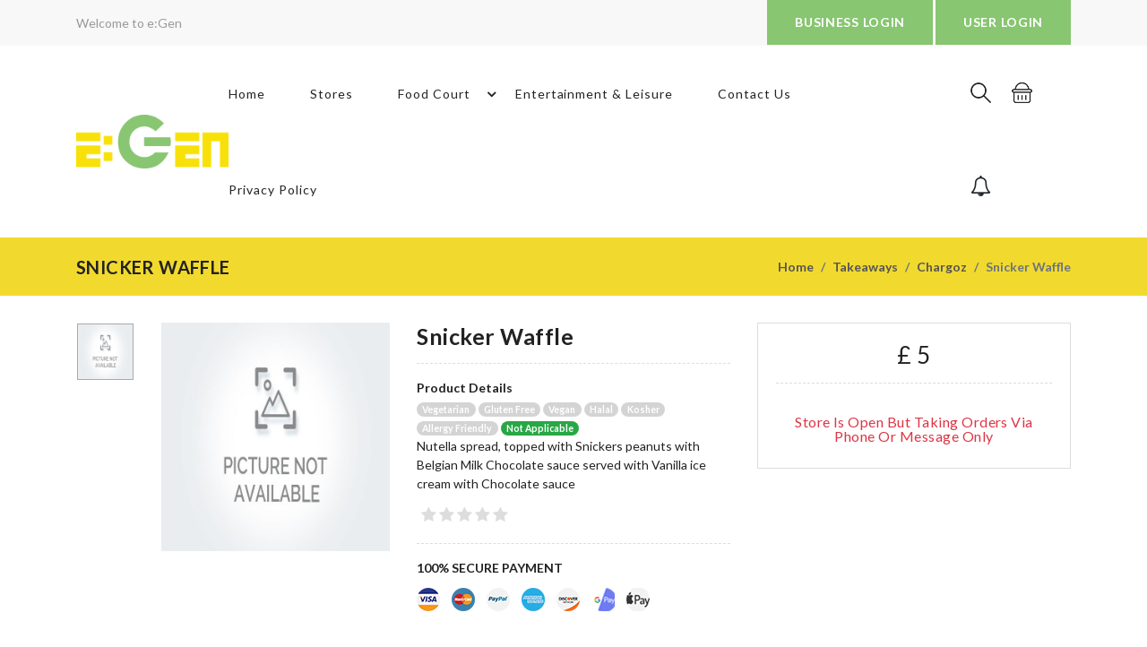

--- FILE ---
content_type: text/html; charset=UTF-8
request_url: https://egenapp.com/product/41/887
body_size: 10744
content:
<!DOCTYPE html>

<html lang="en">

<head>
    <meta charset="utf-8">
    <meta http-equiv="X-UA-Compatible" content="IE=edge">
    <meta name="viewport" content="width=device-width, initial-scale=1">
    <!-- CSRF Token -->
    <meta name="csrf-token" content="vqVaSaPu2N5M2fEna5K81BxAMx7QBepzn5Lfq3Z5">
    <title>e:Gen</title>
    <link rel="icon" href="https://egenapp.com/public/admin/assets/images/favicon.png" type="image/x-icon">
    <link rel="shortcut icon" href="https://egenapp.com/public/admin/assets/images/favicon.png" type="image/x-icon">
    <!--Google font-->
    <link href="https://fonts.googleapis.com/css?family=Lato:300,400,700,900" rel="stylesheet">
    <link rel="stylesheet" href="//code.jquery.com/ui/1.11.2/themes/smoothness/jquery-ui.css">
    <!-- Icons -->
    <link rel="stylesheet" type="text/css" href="https://egenapp.com/public/frontend/assets/css/fontawesome.css">
    <!--Slick slider css-->
    <link rel="stylesheet" type="text/css" href="https://egenapp.com/public/frontend/assets/css/slick.css">
    <link rel="stylesheet" type="text/css" href="https://egenapp.com/public/frontend/assets/css/slick-theme.css">
    <!-- Animate icon -->
    <link rel="stylesheet" type="text/css" href="https://egenapp.com/public/frontend/assets/css/animate.css">
    <!-- Themify icon -->
    <link rel="stylesheet" type="text/css" href="https://egenapp.com/public/frontend/assets/css/themify-icons.css">
    <!-- Bootstrap css -->
    <link rel="stylesheet" type="text/css" href="https://egenapp.com/public/frontend/assets/css/bootstrap.css">
     <link href="https://cdnjs.cloudflare.com/ajax/libs/select2/4.0.4/css/select2.min.css" rel="stylesheet" />
     <style>

    @media (min-width:0px) and (max-width:767px) { .cart-section .cart-table thead th:nth-last-child(-n+4) {
    display: table-cell !important;
} 
.cart-section tbody tr td:nth-last-child(-n+4) {
    display: table-cell !important;
}
}
    .select2-container {
  min-width: 80%;
}

.select2-results__option {
  padding-right: 20px;
  vertical-align: middle;
}
.select2-results__option:before {
  content: "";
  display: inline-block;
  position: relative;
  height: 20px;
  width: 20px;
  border: 2px solid #e9e9e9;
  border-radius: 4px;
  background-color: #fff;
  margin-right: 20px;
  vertical-align: middle;
}
.select2-results__option[aria-selected=true]:before {
  font-family:fontAwesome;
  content: "\f00c";
  color: #fff;
  background-color: #f77750;
  border: 0;
  display: inline-block;
  padding-left: 3px;
}
.select2-container--default .select2-results__option[aria-selected=true] {
    background-color: #fff;
}
.select2-container--default .select2-results__option--highlighted[aria-selected] {
    background-color: #eaeaeb;
    color: #272727;
}
.select2-container--default .select2-selection--multiple {
    margin-bottom: 10px;
}
.select2-container--default.select2-container--open.select2-container--below .select2-selection--multiple {
    border-radius: 4px;
}
.select2-container--default.select2-container--focus .select2-selection--multiple {
    border-color: #f77750;
    border-width: 2px;
}
.select2-container--default .select2-selection--multiple {
    border-width: 2px;
}
.select2-container--open .select2-dropdown--below {
    
    border-radius: 6px;
    box-shadow: 0 0 10px rgba(0,0,0,0.5);

}
.select2-selection .select2-selection--multiple:after {
    content: 'hhghgh';
}
/* select with icons badges single*/
.select-icon .select2-selection__placeholder .badge {
    display: none;
}
.select-icon .placeholder {
    display: none;
}
.select-icon .select2-results__option:before,
.select-icon .select2-results__option[aria-selected=true]:before {
    display: none !important;
    /* content: "" !important; */
}
.select-icon  .select2-search--dropdown {
    display: none;
}
</style>
    <!-- Theme css -->
    <style>
    .cart-wrap a i{
    background-color: rgb(5 5 5 / 30%);
    color: white; }

    .product-box .cart-info.cart-wrap i {
    display: block;
    padding-bottom: 10px;
    padding-top: 10px;
    color: white;
}
        .sidebar-btn.dark-light-btn {
            display: none;
        }
    </style>

    <link rel="stylesheet" type="text/css" href="https://egenapp.com/public/frontend/assets/css/color1.css" media="screen"
    id="color">
   
    

    <link rel="stylesheet" type="text/css" href="https://egenapp.com/public/frontend/assets/css/responsive.css">
</head>

<body>

    <!-- header start -->

<header>
    <div class="mobile-fix-option"></div>
    <div class="top-header">
        <div class="container">
            <div class="row">
                <div class="col-lg-6">
                    <div class="header-contact">
                        <ul>
                            <li>Welcome to e:Gen</li>
                            
                        </ul>
                    </div>
                </div>
                <div class="col-lg-6 text-right">
                    <ul class="header-dropdown">
                                     
                         <li class="p-0">
                            <button class="btn my-sm-0 btn-solid" data-toggle="modal"
                                data-target="#login-modal1" >BUSINESS LOGIN </button>
                        </li>
                        <li class="p-0">
                         <button class="btn my-sm-0 btn-solid" data-toggle="modal"
                                data-target="#login-modal" >USER LOGIN </button>   
                            </li>
                                            </ul>
                </div>
            </div>
        </div>
    </div>
    <div class="container">
        <div class="row">
            <div class="col-sm-12">
                <div class="main-menu">
                    <div class="menu-left">
                        <div class="brand-logo">
                            <a href="https://egenapp.com"><img src="https://egenapp.com/public/admin/assets/images/egen_logo.png"
                                    class="img-fluid logo-image blur-up lazyload" alt=""></a>
                        </div>
                    </div>
                    <div class="menu-right">
                        <div>
                            <nav id="main-nav">
                                <div class="toggle-nav"><i class="fa fa-bars sidebar-bar"></i></div>
                                <ul id="main-menu" class="sm pixelstrap sm-horizontal">
                                    <li>
                                        <div class="mobile-back text-right">Back<i class="fa fa-angle-right pl-2"
                                                aria-hidden="true"></i></div>
                                    </li>
                                    <li>
                                        <a href="https://egenapp.com">Home</a>
                                    </li>
                                    <li>
                                        <a href="https://egenapp.com/stores">Stores</a>
                                    </li>
                                    <li>
                                        <a>Food Court</a>
                                        <ul>
                                            <li>
                                                <a href="https://egenapp.com/takeaway">Takeaways</a>
                                            </li>
                                            <li>
                                                <a href="https://egenapp.com/resturant">Restaurants</a>
                                            </li>
                                        </ul>
                                    </li>
                                    <li>
                                        <a href="https://egenapp.com/entertainment-leisure">Entertainment & Leisure</a>
                                    </li>
                                    <li>
                                        <a href="https://egenapp.com/contactus">Contact Us</a>
                                    </li>
                                     <li>
                                        <a href="https://egenapp.com/privacy-policy">Privacy Policy</a>
                                    </li>
                                </ul>
                            </nav>
                        </div>
                        <div>
                            <div class="icon-nav">
                                <ul>
                                    <li class="onhover-div mobile-search">
                                        <div><img src="https://egenapp.com/public/frontend/assets/images/icon/search.png"
                                                onclick="openSearch()" class="img-fluid blur-up lazyload" alt=""> <i
                                                class="ti-search" onclick="openSearch()"></i></div>
                                        <div id="search-overlay" class="search-overlay mysearch">
                                            <div> <span class="closebtn" onclick="closeSearch()"
                                                    title="Close Overlay">×</span>
                                                <div class="overlay-content">
                                                    <div class="container">
                                                        <div class="row">


                                                            <div class="col-xl-12">
                                                                <form>
                                                                    <div class="form-group">
                                                                        <input type="text" class="form-control"
                                                                            id="autocompletesearch"
                                                                             placeholder="Search a Product" >
                                                                    </div>


                                                                    <input type="hidden" id="fullurl"
                                                                        value="/product/41/887">
                                                                    <button type="submit" class="btn btn-primary"><i
                                                                            class="fa fa-search"></i></button>
                                                                </form>
                                                            </div>
                                                        </div>
                                                    </div>
                                                </div>
                                            </div>
                                        </div>
                                    </li>
                                    <li class="onhover-div mobile-cart">
                                        <div>
                                            <a data-toggle='modal' data-target='#login-modal'>
                                                <img src="https://egenapp.com/public/frontend/assets/images/icon/cart.png"
                                                    class="img-fluid blur-up lazyload" alt=""> <i
                                                    class="ti-shopping-cart"></i>
                                            </a>
                                        </div>
                                                                            </li>
                                    <li class="onhover-div">
                                        
                                        <a href="https://egenapp.com/dashboard"><i class="fa fa-bell-o notificationicon"
                                                aria-hidden="true">
                                                                                            </i></a>
                                    </li>
                                </ul>
                            </div>
                        </div>
                    </div>
                </div>
            </div>
        </div>
    </div>
</header>

<!-- header end -->    <input type="hidden" id="thispagetype" value="takeaway"
>
<!-- breadcrumb start -->
<div class="breadcrumb-section">
        <div class="container">
        <div class="row">
            <div class="col-sm-6">
                <div class="page-title">
                                        <h2>Snicker Waffle</h2>
                </div>
            </div>
            <div class="col-sm-6">
                <nav aria-label="breadcrumb" class="theme-breadcrumb">
                    <ol class="breadcrumb">
                        <li class="breadcrumb-item"><a href="https://egenapp.com">Home</a></li>
                        
                                                <li class="breadcrumb-item"><a href="https://egenapp.com/takeaway">Takeaways</a></li>
                        <li class="breadcrumb-item"><a href="https://egenapp.com/menu/41">Chargoz</a></li>
                                                <li class="breadcrumb-item active" aria-current="page">Snicker Waffle</li>
                    </ol>
                </nav>
            </div>
        </div>
    </div>
</div>
<!-- breadcrumb End -->
<!-- section start -->
<section>
    <div class="collection-wrapper">
        <div class="container">
            <div class="row">
                <div class="col-lg-1 col-sm-2 col-xs-12">
                    <div class="row">
                        <div class="col-12 p-0">
                            <div class="slider-right-nav">
                                <div><img src="https://egenapp.com/public/uploads/Products/mobile/1668452412-pna.jpg"
                                        alt="" class="img-fluid blur-up lazyload"></div>
                                                            </div>
                        </div>
                    </div>
                </div>
                <div class="col-lg-3 col-sm-10 col-xs-12 order-up">
                    <div class="product-right-slick">
                        <div><img src="https://egenapp.com/public/uploads/Products/mobile/1668452412-pna.jpg" alt=""
                                class="img-fluid blur-up lazyload image_zoom_cls-0"></div>
                        
                    </div>
                </div>
                <div class="col-lg-4">
                    <div class="product-right product-description-box">
                        <h2>Snicker Waffle</h2>

                        <div class="border-product product-wrap">
                            <h6 class="product-title">product details</h6>
                                                        
                                                        <span
                                class="badge badge-pill badge-diabled">Vegetarian</span>
                                                        <span
                                class="badge badge-pill badge-diabled">Gluten Free</span>
                                                        <span
                                class="badge badge-pill badge-diabled">Vegan</span>
                                                        <span
                                class="badge badge-pill badge-diabled">Halal</span>
                                                        <span
                                class="badge badge-pill badge-diabled">Kosher</span>
                                                        <span
                                class="badge badge-pill badge-diabled">Allergy Friendly</span>
                                                        <span
                                class="badge badge-pill badge-success">Not Applicable</span>
                                                                                    <p>Nutella spread, topped with Snickers  peanuts with Belgian Milk Chocolate sauce  served with Vanilla ice cream with Chocolate sauce</p>
                            <div class="product-detail">
                                <div class="rating">
                                    
                                                                             <i class="fa fa-star disable"></i>
                                             <i class="fa fa-star disable"></i>
                                             <i class="fa fa-star disable"></i>
                                             <i class="fa fa-star disable"></i>
                                             <i class="fa fa-star disable"></i>
                                                                            </div>
                            </div>
                        </div>
                        <div class="border-product">
                            <h6 class="product-title">100% SECURE PAYMENT</h6>
                            <div class="payment-card-bottom">
                                <ul>
                                    <li>
                                        <img src="https://egenapp.com/public/frontend/assets/images/icon/visa.png" alt="">
                                    </li>
                                    <li>
                                        <img src="https://egenapp.com/public/frontend/assets/images/icon/mastercard.png"
                                            alt="">
                                    </li>
                                    <li>
                                        <img src="https://egenapp.com/public/frontend/assets/images/icon/paypal.png" alt="">
                                    </li>
                                    <li>
                                        <img src="https://egenapp.com/public/frontend/assets/images/icon/american-express.png"
                                            alt="">
                                    </li>
                                    <li>
                                        <img src="https://egenapp.com/public/frontend/assets/images/icon/discover.png" alt="">
                                    </li>
                                     <li>
                                        <img src="https://egenapp.com/public/frontend/assets/images/icon/gpay.png" alt="">
                                    </li>
                                     <li>
                                        <img src="https://egenapp.com/public/frontend/assets/images/icon/applepay.png" alt="">
                                    </li>
                                </ul>
                            </div>
                        </div>

                                            </div>
                </div>
                <div class="col-lg-4">
                    <div class="product-right product-form-box">
                        <div>
                            <h3>&#163;<span id="total-price">
                                    5
                                </span></h3>
                            <div class="w-90 product-description border-product m-auto text-left">

                                                                                                                    </div>
                                                                            <h4 class="text-danger">Store Is Open But Taking Orders Via Phone Or Message Only</h4>
                                                                    </div>
                </div>
            </div>
        </div>
    </div>
    </div>
</section>
<!-- Section ends -->


<!-- product-tab starts -->
<section class="tab-product m-0">
    <div class="container">
        <div class="row">
            <div class="col-sm-12 col-lg-12">
                <ul class="nav nav-tabs nav-material" id="top-tab" role="tablist">
                    <li class="nav-item"><a class="nav-link active" id="top-home-tab" data-toggle="tab" href="#top-home"
                            role="tab" aria-selected="true">Description</a>
                        <div class="material-border"></div>
                    </li>
                    <li class="nav-item"><a class="nav-link" id="profile-top-tab" data-toggle="tab" href="#top-profile"
                            role="tab" aria-selected="false">Details</a>
                        <div class="material-border"></div>
                    </li>
                    <li class="nav-item"><a class="nav-link" id="review-top-tab" data-toggle="tab" href="#top-review"
                            role="tab" aria-selected="false">Rate product</a>
                        <div class="material-border"></div>
                    </li>
                </ul>
                <div class="tab-content nav-material" id="top-tabContent">
                    <div class="tab-pane fade show active" id="top-home" role="tabpanel" aria-labelledby="top-home-tab">
                        <p>Nutella spread, topped with Snickers  peanuts with Belgian Milk Chocolate sauce  served with Vanilla ice cream with Chocolate sauce</p>
                    </div>
                    <div class="tab-pane fade" id="top-profile" role="tabpanel" aria-labelledby="profile-top-tab">

                        <div class="single-product-tables">

                                                        <table>
                                <tbody>

                                                                    </tbody>
                            </table>
                                                    </div>
                    </div>
                    <div class="tab-pane fade" id="top-review" role="tabpanel" aria-labelledby="review-top-tab">
                        <form class="theme-form" action="https://egenapp.com/submit-rating" id="submit-rating" method="POST">
                            <input type="hidden" name="_token" value="vqVaSaPu2N5M2fEna5K81BxAMx7QBepzn5Lfq3Z5">
                            <input type="hidden" name="product_id" value="887">
                            <input type="hidden" name="store_id" value="41">
                            <div class="form-row">
                                <div class="col-md-12">
                                                                        <h3 class="mt-5 mb-2">Already own this Product? Please Rate it</h3>
                                    <div class="media-body">
                                        <div class="three-star">
                                            <div>
                                                <div class="star-rating">
                                                     <input type="radio" hidden
                                                        name="star_rate" value="1" id="star-rate-01"
                                                        class="starrating-radio" ><label
                                                            for="star-rate-01"
                                                            class="default-stars "><i
                                                                class="fa fa-star star-icon-show"></i></label>
                                                         <input type="radio" hidden
                                                        name="star_rate" value="2" id="star-rate-02"
                                                        class="starrating-radio" ><label
                                                            for="star-rate-02"
                                                            class="default-stars "><i
                                                                class="fa fa-star star-icon-show"></i></label>
                                                         <input type="radio" hidden
                                                        name="star_rate" value="3" id="star-rate-03"
                                                        class="starrating-radio" ><label
                                                            for="star-rate-03"
                                                            class="default-stars "><i
                                                                class="fa fa-star star-icon-show"></i></label>
                                                         <input type="radio" hidden
                                                        name="star_rate" value="4" id="star-rate-04"
                                                        class="starrating-radio" ><label
                                                            for="star-rate-04"
                                                            class="default-stars "><i
                                                                class="fa fa-star star-icon-show"></i></label>
                                                         <input type="radio" hidden
                                                        name="star_rate" value="5" id="star-rate-05"
                                                        class="starrating-radio" ><label
                                                            for="star-rate-05"
                                                            class="default-stars "><i
                                                                class="fa fa-star star-icon-show"></i></label>
                                                                                                        </div>
                                            </div>
                                        </div>
                                    </div>

                                </div>
                                <div class="col-md-12">
                                    <button class="btn btn-solid" data-toggle=modal data-target=#login-modal>Submit
                                        Your Rating</button>
                                </div>
                            </div>
                        </form>
                    </div>
                </div>
            </div>
        </div>
    </div>
</section>
<!-- product-tab ends -->


<!-- product section start -->
<section class="section-b-space ratio_asos">
    <div class="container">
                <div class="row">
            <div class="col-12 product-related">
                <h2>Customers Also Interested In</h2>
            </div>
        </div>
        <div class="row search-product">
             <div class="col-xl-2 col-md-4 col-sm-6">
                <div class="product-box">
                    <div class="img-wrapper">
                        <div class="front">
                            <a href="https://egenapp.com/product/41/342"><img
                                    src="https://egenapp.com/public/uploads/Products/mobile/1658166329-Screenshot_20220718-182124_UberEats.jpg"
                                    class="img-fluid blur-up lazyload bg-img" alt=""></a>
                        </div>
                                                <div class="back">
                            <a href="https://egenapp.com/product/41/342"><img
                                    src="https://egenapp.com/public/uploads/Products/mobile/1658166329-Screenshot_20220718-182124_UberEats.jpg" class="img-fluid blur-up lazyload bg-img" alt=""></a>
                        </div>
                        <div class="cart-info cart-wrap">
                            <a href="https://egenapp.com/product/41/342"
                                data-href="https://egenapp.com/productdetail/41/342"
                                class="quickviewproduct" data-toggle="modal" data-target="#quick-view"
                                title="Add to cart">
                                <i class="ti-shopping-cart"></i>
                            </a>
                            <a href="https://egenapp.com/product/41/342"
                                data-href="https://egenapp.com/productdetail/41/342"
                                class="quickviewproduct" data-toggle="modal" data-target="#quick-view"
                                title="Quick View"><i class="ti-search" aria-hidden="true"></i></a>
                            <a class="comparethis" data-pid="342"
                                href="https://egenapp.com/compare/342" title="Compare"><i
                                    class="ti-reload" aria-hidden="true"></i></a>
                        </div>
                    </div>
                    <div class="product-detail">
                        <div class="rating">
                            
                                                             <i class="fa fa-star disable"></i>
                                     <i class="fa fa-star disable"></i>
                                     <i class="fa fa-star disable"></i>
                                     <i class="fa fa-star disable"></i>
                                     <i class="fa fa-star disable"></i>
                                                            </div>
                        <a href="https://egenapp.com/product/41/342">
                            <h6>The Must</h6>
                            

                                        
                                        <span
                        class="badge badge-pill badge-success">Vegetarian</span>
                                        <span
                        class="badge badge-pill badge-diabled">Gluten Free</span>
                                        <span
                        class="badge badge-pill badge-diabled">Vegan</span>
                                        <span
                        class="badge badge-pill badge-success">Halal</span>
                                        <span
                        class="badge badge-pill badge-diabled">Kosher</span>
                                        <span
                        class="badge badge-pill badge-diabled">Allergy Friendly</span>
                                        <span
                        class="badge badge-pill badge-diabled">Not Applicable</span>
                                                            </a>
                    <h4>&#163;5.9</h4>

                </div>
        </div>

    </div>
     <div class="col-xl-2 col-md-4 col-sm-6">
                <div class="product-box">
                    <div class="img-wrapper">
                        <div class="front">
                            <a href="https://egenapp.com/product/41/343"><img
                                    src="https://egenapp.com/public/uploads/Products/mobile/1658166329-Screenshot_20220718-182157_UberEats.jpg"
                                    class="img-fluid blur-up lazyload bg-img" alt=""></a>
                        </div>
                                                <div class="back">
                            <a href="https://egenapp.com/product/41/343"><img
                                    src="https://egenapp.com/public/uploads/Products/mobile/1658166329-Screenshot_20220718-182157_UberEats.jpg" class="img-fluid blur-up lazyload bg-img" alt=""></a>
                        </div>
                        <div class="cart-info cart-wrap">
                            <a href="https://egenapp.com/product/41/343"
                                data-href="https://egenapp.com/productdetail/41/343"
                                class="quickviewproduct" data-toggle="modal" data-target="#quick-view"
                                title="Add to cart">
                                <i class="ti-shopping-cart"></i>
                            </a>
                            <a href="https://egenapp.com/product/41/343"
                                data-href="https://egenapp.com/productdetail/41/343"
                                class="quickviewproduct" data-toggle="modal" data-target="#quick-view"
                                title="Quick View"><i class="ti-search" aria-hidden="true"></i></a>
                            <a class="comparethis" data-pid="343"
                                href="https://egenapp.com/compare/343" title="Compare"><i
                                    class="ti-reload" aria-hidden="true"></i></a>
                        </div>
                    </div>
                    <div class="product-detail">
                        <div class="rating">
                            
                                                             <i class="fa fa-star disable"></i>
                                     <i class="fa fa-star disable"></i>
                                     <i class="fa fa-star disable"></i>
                                     <i class="fa fa-star disable"></i>
                                     <i class="fa fa-star disable"></i>
                                                            </div>
                        <a href="https://egenapp.com/product/41/343">
                            <h6>An Offer She Cant Refuse</h6>
                            

                                        
                                        <span
                        class="badge badge-pill badge-success">Vegetarian</span>
                                        <span
                        class="badge badge-pill badge-diabled">Gluten Free</span>
                                        <span
                        class="badge badge-pill badge-diabled">Vegan</span>
                                        <span
                        class="badge badge-pill badge-success">Halal</span>
                                        <span
                        class="badge badge-pill badge-diabled">Kosher</span>
                                        <span
                        class="badge badge-pill badge-diabled">Allergy Friendly</span>
                                        <span
                        class="badge badge-pill badge-diabled">Not Applicable</span>
                                                            </a>
                    <h4>&#163;7</h4>

                </div>
        </div>

    </div>
     <div class="col-xl-2 col-md-4 col-sm-6">
                <div class="product-box">
                    <div class="img-wrapper">
                        <div class="front">
                            <a href="https://egenapp.com/product/41/344"><img
                                    src="https://egenapp.com/public/uploads/Products/mobile/1658166329-anofferhecantrefuse.jpg"
                                    class="img-fluid blur-up lazyload bg-img" alt=""></a>
                        </div>
                                                <div class="back">
                            <a href="https://egenapp.com/product/41/344"><img
                                    src="https://egenapp.com/public/uploads/Products/mobile/1658166329-anofferhecantrefuse.jpg" class="img-fluid blur-up lazyload bg-img" alt=""></a>
                        </div>
                        <div class="cart-info cart-wrap">
                            <a href="https://egenapp.com/product/41/344"
                                data-href="https://egenapp.com/productdetail/41/344"
                                class="quickviewproduct" data-toggle="modal" data-target="#quick-view"
                                title="Add to cart">
                                <i class="ti-shopping-cart"></i>
                            </a>
                            <a href="https://egenapp.com/product/41/344"
                                data-href="https://egenapp.com/productdetail/41/344"
                                class="quickviewproduct" data-toggle="modal" data-target="#quick-view"
                                title="Quick View"><i class="ti-search" aria-hidden="true"></i></a>
                            <a class="comparethis" data-pid="344"
                                href="https://egenapp.com/compare/344" title="Compare"><i
                                    class="ti-reload" aria-hidden="true"></i></a>
                        </div>
                    </div>
                    <div class="product-detail">
                        <div class="rating">
                            
                                                             <i class="fa fa-star disable"></i>
                                     <i class="fa fa-star disable"></i>
                                     <i class="fa fa-star disable"></i>
                                     <i class="fa fa-star disable"></i>
                                     <i class="fa fa-star disable"></i>
                                                            </div>
                        <a href="https://egenapp.com/product/41/344">
                            <h6>An Offer He Cant Refuse</h6>
                            

                                        
                                        <span
                        class="badge badge-pill badge-success">Vegetarian</span>
                                        <span
                        class="badge badge-pill badge-diabled">Gluten Free</span>
                                        <span
                        class="badge badge-pill badge-diabled">Vegan</span>
                                        <span
                        class="badge badge-pill badge-success">Halal</span>
                                        <span
                        class="badge badge-pill badge-diabled">Kosher</span>
                                        <span
                        class="badge badge-pill badge-diabled">Allergy Friendly</span>
                                        <span
                        class="badge badge-pill badge-diabled">Not Applicable</span>
                                                            </a>
                    <h4>&#163;7</h4>

                </div>
        </div>

    </div>
     <div class="col-xl-2 col-md-4 col-sm-6">
                <div class="product-box">
                    <div class="img-wrapper">
                        <div class="front">
                            <a href="https://egenapp.com/product/41/345"><img
                                    src="https://egenapp.com/public/uploads/Products/mobile/1658166329-Screenshot_20220718-182243_UberEats.jpg"
                                    class="img-fluid blur-up lazyload bg-img" alt=""></a>
                        </div>
                                                <div class="back">
                            <a href="https://egenapp.com/product/41/345"><img
                                    src="https://egenapp.com/public/uploads/Products/mobile/1658166329-Screenshot_20220718-182243_UberEats.jpg" class="img-fluid blur-up lazyload bg-img" alt=""></a>
                        </div>
                        <div class="cart-info cart-wrap">
                            <a href="https://egenapp.com/product/41/345"
                                data-href="https://egenapp.com/productdetail/41/345"
                                class="quickviewproduct" data-toggle="modal" data-target="#quick-view"
                                title="Add to cart">
                                <i class="ti-shopping-cart"></i>
                            </a>
                            <a href="https://egenapp.com/product/41/345"
                                data-href="https://egenapp.com/productdetail/41/345"
                                class="quickviewproduct" data-toggle="modal" data-target="#quick-view"
                                title="Quick View"><i class="ti-search" aria-hidden="true"></i></a>
                            <a class="comparethis" data-pid="345"
                                href="https://egenapp.com/compare/345" title="Compare"><i
                                    class="ti-reload" aria-hidden="true"></i></a>
                        </div>
                    </div>
                    <div class="product-detail">
                        <div class="rating">
                            
                                                             <i class="fa fa-star disable"></i>
                                     <i class="fa fa-star disable"></i>
                                     <i class="fa fa-star disable"></i>
                                     <i class="fa fa-star disable"></i>
                                     <i class="fa fa-star disable"></i>
                                                            </div>
                        <a href="https://egenapp.com/product/41/345">
                            <h6>Guilty As Charged</h6>
                            

                                        
                                        <span
                        class="badge badge-pill badge-success">Vegetarian</span>
                                        <span
                        class="badge badge-pill badge-diabled">Gluten Free</span>
                                        <span
                        class="badge badge-pill badge-diabled">Vegan</span>
                                        <span
                        class="badge badge-pill badge-success">Halal</span>
                                        <span
                        class="badge badge-pill badge-diabled">Kosher</span>
                                        <span
                        class="badge badge-pill badge-diabled">Allergy Friendly</span>
                                        <span
                        class="badge badge-pill badge-diabled">Not Applicable</span>
                                                            </a>
                    <h4>&#163;5.9</h4>

                </div>
        </div>

    </div>
     <div class="col-xl-2 col-md-4 col-sm-6">
                <div class="product-box">
                    <div class="img-wrapper">
                        <div class="front">
                            <a href="https://egenapp.com/product/41/346"><img
                                    src="https://egenapp.com/public/uploads/Products/mobile/1658166329-Screenshot_20220718-182327_UberEats.jpg"
                                    class="img-fluid blur-up lazyload bg-img" alt=""></a>
                        </div>
                                                <div class="back">
                            <a href="https://egenapp.com/product/41/346"><img
                                    src="https://egenapp.com/public/uploads/Products/mobile/1658166329-Screenshot_20220718-182327_UberEats.jpg" class="img-fluid blur-up lazyload bg-img" alt=""></a>
                        </div>
                        <div class="cart-info cart-wrap">
                            <a href="https://egenapp.com/product/41/346"
                                data-href="https://egenapp.com/productdetail/41/346"
                                class="quickviewproduct" data-toggle="modal" data-target="#quick-view"
                                title="Add to cart">
                                <i class="ti-shopping-cart"></i>
                            </a>
                            <a href="https://egenapp.com/product/41/346"
                                data-href="https://egenapp.com/productdetail/41/346"
                                class="quickviewproduct" data-toggle="modal" data-target="#quick-view"
                                title="Quick View"><i class="ti-search" aria-hidden="true"></i></a>
                            <a class="comparethis" data-pid="346"
                                href="https://egenapp.com/compare/346" title="Compare"><i
                                    class="ti-reload" aria-hidden="true"></i></a>
                        </div>
                    </div>
                    <div class="product-detail">
                        <div class="rating">
                            
                                                             <i class="fa fa-star disable"></i>
                                     <i class="fa fa-star disable"></i>
                                     <i class="fa fa-star disable"></i>
                                     <i class="fa fa-star disable"></i>
                                     <i class="fa fa-star disable"></i>
                                                            </div>
                        <a href="https://egenapp.com/product/41/346">
                            <h6>Cara-Melt My Heart</h6>
                            

                                        
                                        <span
                        class="badge badge-pill badge-success">Vegetarian</span>
                                        <span
                        class="badge badge-pill badge-diabled">Gluten Free</span>
                                        <span
                        class="badge badge-pill badge-diabled">Vegan</span>
                                        <span
                        class="badge badge-pill badge-success">Halal</span>
                                        <span
                        class="badge badge-pill badge-diabled">Kosher</span>
                                        <span
                        class="badge badge-pill badge-diabled">Allergy Friendly</span>
                                        <span
                        class="badge badge-pill badge-diabled">Not Applicable</span>
                                                            </a>
                    <h4>&#163;5.9</h4>

                </div>
        </div>

    </div>
     <div class="col-xl-2 col-md-4 col-sm-6">
                <div class="product-box">
                    <div class="img-wrapper">
                        <div class="front">
                            <a href="https://egenapp.com/product/41/347"><img
                                    src="https://egenapp.com/public/uploads/Products/mobile/1658166329-Screenshot_20220718-182307_UberEats.jpg"
                                    class="img-fluid blur-up lazyload bg-img" alt=""></a>
                        </div>
                                                <div class="back">
                            <a href="https://egenapp.com/product/41/347"><img
                                    src="https://egenapp.com/public/uploads/Products/mobile/1658166329-Screenshot_20220718-182307_UberEats.jpg" class="img-fluid blur-up lazyload bg-img" alt=""></a>
                        </div>
                        <div class="cart-info cart-wrap">
                            <a href="https://egenapp.com/product/41/347"
                                data-href="https://egenapp.com/productdetail/41/347"
                                class="quickviewproduct" data-toggle="modal" data-target="#quick-view"
                                title="Add to cart">
                                <i class="ti-shopping-cart"></i>
                            </a>
                            <a href="https://egenapp.com/product/41/347"
                                data-href="https://egenapp.com/productdetail/41/347"
                                class="quickviewproduct" data-toggle="modal" data-target="#quick-view"
                                title="Quick View"><i class="ti-search" aria-hidden="true"></i></a>
                            <a class="comparethis" data-pid="347"
                                href="https://egenapp.com/compare/347" title="Compare"><i
                                    class="ti-reload" aria-hidden="true"></i></a>
                        </div>
                    </div>
                    <div class="product-detail">
                        <div class="rating">
                            
                                                             <i class="fa fa-star disable"></i>
                                     <i class="fa fa-star disable"></i>
                                     <i class="fa fa-star disable"></i>
                                     <i class="fa fa-star disable"></i>
                                     <i class="fa fa-star disable"></i>
                                                            </div>
                        <a href="https://egenapp.com/product/41/347">
                            <h6>Best I Ever Had</h6>
                            

                                        
                                        <span
                        class="badge badge-pill badge-success">Vegetarian</span>
                                        <span
                        class="badge badge-pill badge-diabled">Gluten Free</span>
                                        <span
                        class="badge badge-pill badge-diabled">Vegan</span>
                                        <span
                        class="badge badge-pill badge-success">Halal</span>
                                        <span
                        class="badge badge-pill badge-diabled">Kosher</span>
                                        <span
                        class="badge badge-pill badge-diabled">Allergy Friendly</span>
                                        <span
                        class="badge badge-pill badge-diabled">Not Applicable</span>
                                                            </a>
                    <h4>&#163;7</h4>

                </div>
        </div>

    </div>
        </div>
</section>
<!-- product section end -->

<div class="modal fade bd-example-modal-lg theme-modal" id="quick-view" tabindex="-1" role="dialog" aria-hidden="true">
    <div class="modal-dialog modal-lg modal-dialog-centered" role="document">
        <div class="modal-content quick-view-modal">
            <div class="modal-body" id="quickviewcontainer">
            </div>
        </div>
    </div>
</div>





    <!-- footer -->
<!-- Quick-view modal popup start-->

<style>
    .login-modal .btn-solid {

        padding: 13px 29px;

        color: #fff;

        width: 200px;

        letter-spacing: 0.05em;

        font-weight: bold;

        background-image: linear-gradient(30deg, #ff0000 50%, transparent 50%);

        background-size: 850px;

        border: 0px;

        display: block;

        margin-top: 20px;

        background-repeat: no-repeat;

        background-position: 0;

        -webkit-transition: background 300ms ease-in-out;

        transition: background 300ms ease-in-out;

    }



    .login-modal .loginbuttons {

        width: 210px;

    }



    .login-modal .buttonscontainer {

        margin: 0px auto 20px auto;

        text-align: center;



    }



    .login-modal .btn:not(:disabled):not(.disabled) {

        cursor: pointer;

    }



    .login-modal .btn-solid:hover {

        background-position: 100%;

        background-color: #88c671;

        border: 0px;

    }



    .login-modal .btn:hover {

        -webkit-transition: .3s ease-in-out;

        transition: .3s ease-in-out;

    }



    .login-modal .login-view-modal {

        border-radius: 0px;

    }



    .login-modal .ordiv {

        width: 50%;

        border-bottom: 1px solid #aaa;

        line-height: 0;

        text-align: center;

        margin: 22px auto;

    }



    .login-modal .ordiv span {

        padding: 5px 20px;

        background-color: #fff;

    }



    .login-modal .sub-head {

        color: #ffd203;

    }



    .login-modal .main-head {

        color: #88c671;

    }



    .login-modal .redcolortext {

        color: #ff0000;

        text-decoration: underline;

    }



    .login-modal .barspan {

        border-right: 1px solid #aaa;

        padding-right: 5px;

        margin-right: 5px;

    }



    .login-modal .border {

        background-image: linear-gradient(135deg, #88c671 5.77%, #fff 5.77%, #fff 25%, #111 25%, #111 30.77%, #fff 30.77%, #fff 50%, #88c671 50%, #88c671 55.77%, #fff 55.77%, #fff 75%, #111 75%, #111 80.77%, #fff 80.77%, #fff 100%);

        background-size: 36.77px 36.77px;

        background-color: white;

    }

    .login-modal .bordernone {

        margin: 15px;

        background: #fff;

        padding: 15px;

    }
</style>



<div class="modal fade bd-example-modal-lg login-modal" id="login-modal" tabindex="-1" role="dialog" aria-hidden="true">

    <div class="modal-dialog modal-dialog-centered" role="document">

        <div class="modal-content login-view-modal">

            <div class="modal-body">



                <button type="button" class="close" data-dismiss="modal" aria-label="Close"><span
                        aria-hidden="true">&times;</span></button>

                <div>

                    <div class="mx-auto mt-2 mb-3">

                        <h2 class="text-center wel-message main-head">CUSTOMER SIGN IN</h2>

                        <h5 class="text-center wel-message sub-head">SHOP.EAT.ENJOY</h5>

                    </div>

                </div>

                
                <div>



                    <div class="col-sm-11 mx-auto formcontainer mb-3">

                        <form class="auth-form needs-validation" action="https://egenapp.com/login" id="login-form"
                            method="post">

                            <input type="hidden" name="_token" value="vqVaSaPu2N5M2fEna5K81BxAMx7QBepzn5Lfq3Z5">

                            <div class="form-group mx-sm-9">

                                <div class="input-group mb-3 rounded-0">

                                    <div class="input-group-prepend">

                                        <span class="input-group-text"><i class="fa fa-envelope-o"
                                                aria-hidden="true"></i></span>

                                    </div>

                                    <input type="text" class="form-control" autocomplete="false" id="validate-email"
                                        name="email" placeholder="Email" required>

                                    <div class="invalid-feedback">

                                        Please provide a valid email.

                                    </div>

                                </div>

                                <div class="input-group mb-3 rounded-0">

                                    <div class="input-group-prepend">

                                        <span class="input-group-text"><i class="fa fa-key"
                                                aria-hidden="true"></i></span>

                                    </div>

                                    <input id="validate-password" autocomplete="false" type="password"
                                        class="form-control" name="password" placeholder="Password" required="required">

                                    <div class="invalid-feedback">

                                        Password length should be of 6 characters.

                                    </div>

                                </div>



                            </div>



                            <button type="submit" class="btn rounded-0 mx-auto btn-solid" id="login-submit">SIGN

                                IN</button>



                        </form>



                        <div class="ordiv"><span>or</span></div>

                        <div class="buttonscontainer">

                            <a href="https://egenapp.com/login/facebook">

                                <img class="loginbuttons fbbutton"
                                    src="https://egenapp.com/public/frontend/assets/images/images/fb.png" alt="">

                            </a>

                        </div>

                        <div class="buttonscontainer">

                            <div class="ordiv"><span>or</span></div>

                            <a href="https://egenapp.com/login/google">

                                <img class="loginbuttons googlebutton"
                                    src="https://egenapp.com/public/frontend/assets/images/images/google.jpg" alt="">

                            </a>

                        </div>

                        <div class="forgotpass text-center mb-2"><a class="redcolortext"
                                href="https://egenapp.com/forgot-password">Forgot Password</a>

                        </div>

                        <div class="noaccount text-center mb-4">Don't have an account?

                            <span class="barspan"></span>

                            <a class="redcolortext" href="https://egenapp.com/register">Customer Sign Up</a>

                        </div>

                    </div>


                </div>

            </div>

        </div>

    </div>

</div>


<div class="modal fade bd-example-modal-lg login-modal" id="login-modal1" tabindex="-1" role="dialog" aria-hidden="true">

    <div class="modal-dialog modal-dialog-centered" role="document">

        <div class="modal-content login-view-modal">

            <div class="modal-body">



                <button type="button" class="close" data-dismiss="modal" aria-label="Close"><span
                        aria-hidden="true">&times;</span></button>


                
                <div>


                    <div class="border">

                        <div class="bordernone">

                             <div class="mx-auto mt-2 mb-3">

                        <h2 class="text-center wel-message main-head"><a class="btn btn-primary" href="https://egenapp.com/seller">Login to Dashboard</a></h2>
                 

                               

                            </div>

                             <div class="mx-auto mt-2 mb-3">
  <p style="font-size: 19px"> Do you want to Register your New Business? </p> 
                        <h2 class="text-center wel-message main-head"><a style="background-color:#ffe007 " class="btn btn-primary" href="https://egenapp.com/register-seller">Open
                                        Shop</a></h2>
                    

                            </div>


                    </div>

                           
                        </div>

                    </div>

                </div>

            </div>

        </div>

    </div>

</div>

<script>
    document.getElementById("login-submit").addEventListener("click", function(event){

  event.preventDefault();

    var email = document.getElementById('validate-email');

    var password = document.getElementById('validate-password');

    email.classList.remove("is-invalid");

    password.classList.remove("is-invalid");

    var filter = /^([a-zA-Z0-9_\.\-])+\@(([a-zA-Z0-9\-])+\.)+([a-zA-Z0-9]{2,4})+$/;

    if (!filter.test(email.value)) {

        email.classList.add("is-invalid");

        email.focus;

        return false;

    }

    else if (password.value.length < 6) {

        password.classList.add("is-invalid");

        password.focus;

        return false;

    }

    else{

        document.getElementById('login-form').submit();

        return true;

    }

});



</script>

<!-- Quick-view modal popup end-->
<footer class="footer-light">
    <section class="section-b-space light-layout">
        <div class="container">
            <div class="row footer-theme partition-f">
                <div class="col-lg-4 col-md-6">
                    <div class="footer-title footer-mobile-title">
                        <h4>about</h4>
                    </div>
                    <div class="footer-contant">
                        <div class="footer-logo"><img src="https://egenapp.com/public/admin/assets/images/egen_logo.png"
                                class="logo-image" alt=""></div>
                        <p>e:Gen is a platform for all businesses whether that be small or big, retail or food outlets,
                            to open their online shop and trade to a number of customers. For customers, it gives you a
                            new place to shop all under one roof and easy access to a wide variety of products and
                            services without the hassle of going elsewhere.
                        </p>
                    </div>
                </div>
                <div class="col offset-xl-1">
                    <div class="sub-title">
                        <div class="footer-title">
                            <h4>Site map</h4>
                        </div>
                        <div class="footer-contant">
                            <ul>
                                <li><a href="https://egenapp.com/stores">Stores</a></li>
                                <li><a href="https://egenapp.com/takeaway">Take away</a></li>
                                <li><a href="https://egenapp.com/resturant">Restaurants</a></li>
                                <li><a href="https://egenapp.com/entertainment-leisure">Entertainment & Leisure</a></li>
                                <li><a href="https://egenapp.com/contactus">Contact us</a></li>
                                <li><a href="https://egenapp.com/aboutus">About us</a></li>
                                <li><a href="https://egenapp.com/privacy-policy">Privacy policy</a></li>
                                <li><a href="https://egenapp.com/terms">Terms & Conditions</a></li>
                            </ul>
                        </div>
                    </div>
                </div>
                <div class="col">
                    <div class="sub-title">
                        <div class="footer-title">
                            <h4>why we choose</h4>
                        </div>
                        <div class="footer-contant">
                            <ul>
                                <li><a href="#">shipping & return</a></li>
                                <li><a href="#">secure shopping</a></li>
                                <li><a href="#">contact us</a></li>
                            </ul>
                        </div>
                    </div>
                </div>
                <div class="col">
                    <div class="sub-title">
                        <div class="footer-title">
                            <h4>store information</h4>
                        </div>
                        <div class="footer-contant">
                            <ul class="contact-list">
                                <li><i class="fa fa-map-marker"></i>
                                    <address>1506 Coventry Road, Birmingham, <br> United Kingdom B25 8AD</address>
                                </li>
                                <li><i class="fa fa-phone"></i>Call Us: +44 78030 53378</li>
                                <li style="text-transform: none"><i class="fa fa-envelope-o"></i>Email Us: <a
                                        href="#">contact@egenapp.com</a></li>
                                <li><i class="fa fa-instagram"></i><a target="_blank"
                                        href="https://www.instagram.com/egen_app" style="text-transform: none">e:Gen</a>
                                </li>
                            </ul>
                        </div>
                    </div>
                </div>
            </div>
        </div>
    </section>
    <div class="sub-footer">
        <div class="container">
            <div class="row">
                <div class="col-xl-6 col-md-6 col-sm-12">
                    <div class="footer-end">
                        <p><i class="fa fa-copyright" aria-hidden="true"></i>2019 e:Gen</p>
                    </div>
                </div>
                <div class="col-xl-6 col-md-6 col-sm-12">
                    <div class="payment-card-bottom">
                        <ul>
                            <li> <a href="#"><img src="https://egenapp.com/public/frontend/assets/images/icon/visa.png"
                                        alt=""></a> </li>
                            <li> <a href="#"><img src="https://egenapp.com/public/frontend/assets/images/icon/mastercard.png"
                                        alt=""></a> </li>
                            <li> <a href="#"><img src="https://egenapp.com/public/frontend/assets/images/icon/paypal.png"
                                        alt=""></a> </li>
                            <li> <a href="#"><img
                                        src="https://egenapp.com/public/frontend/assets/images/icon/american-express.png"
                                        alt=""></a> </li>
                            <li> <a href="#"><img src="https://egenapp.com/public/frontend/assets/images/icon/discover.png"
                                        alt=""></a> </li>
                        </ul>
                    </div>
                </div>
            </div>
        </div>
    </div>
</footer><!-- footer end -->
    <!-- latest jquery-->
    <script src="https://egenapp.com/public/frontend/assets/js/jquery-3.3.1.min.js"></script>
    <!-- fly cart ui jquery-->
    <script src="https://egenapp.com/public/frontend/assets/js/jquery-ui.min.js"></script>
    <!-- exitintent jquery-->
    <script src="https://egenapp.com/public/frontend/assets/js/jquery.exitintent.js"></script>
    
    <script src="//cdnjs.cloudflare.com/ajax/libs/jquery-cookie/1.4.1/jquery.cookie.min.js"></script>
    <script src="https://egenapp.com/public/frontend/assets/js/exit.js"></script>
    <!-- popper js-->
    <script src="https://egenapp.com/public/frontend/assets/js/popper.min.js"></script>
    <!-- slick js-->
    <script src="https://egenapp.com/public/frontend/assets/js/slick.js"></script>
    <!-- menu js-->
    <script src="https://egenapp.com/public/frontend/assets/js/menu.js"></script>
    <!-- lazyload js-->
    <script src="https://egenapp.com/public/frontend/assets/js/lazysizes.min.js"></script>
    <!-- Bootstrap js-->
    <script src="https://egenapp.com/public/frontend/assets/js/bootstrap.js"></script>
    <!-- Bootstrap Notification js-->
    <script src="https://egenapp.com/public/frontend/assets/js/bootstrap-notify.min.js"></script>
    <!-- Fly cart js-->
    <script src="https://egenapp.com/public/frontend/assets/js/fly-cart.js"></script>
    <!-- Theme js-->
    <script src="https://egenapp.com/public/frontend/assets/js/script.js"></script>

       <script src="https://cdnjs.cloudflare.com/ajax/libs/select2/4.0.4/js/select2.min.js"></script>
    <script>
$(".variations").on('click',function(e){  
    $(this).parents('.product-variations').find('.size-box-a').toggle();
     
});


$("select.js-select2").change(function(event){
  var selected = $(this).val(); 
   lastOpt = $(this).index();
  var max = $(this).data('max');
var len= selected.length;
 if (max < len  ) {
    alert("You can select upto "+max+" options only");
 ev.preventDefault();
    return false;
       
         
    } 
 
});


$(".js-select2").select2({
            closeOnSelect : false,
            placeholder : "---Choose---",
            allowHtml: true,
            allowClear: true,

            tags: true 
        });

            $('.icons_select2').select2({
                width: "80%",
                templateSelection: iformat,
                templateResult: iformat,
                allowHtml: true,
                placeholder: "Placeholder",
                dropdownParent: $( '.select-icon' ),//обавили класс
                allowClear: true,

                multiple: false
            });
    

                function iformat(icon, badge,) {
                    var originalOption = icon.element;
                    var originalOptionBadge = $(originalOption).data('badge');
                 
                    return $('<span><i class="fa ' + $(originalOption).data('icon') + '"></i> ' + icon.text + '<span class="badge">' + originalOptionBadge + '</span></span>');
                }

        $(window).on('load',function(){
        $('#exampleModal').modal('show');
    });
    function openSearch() {
        document.getElementById("search-overlay").style.display = "block";
    }

    function closeSearch() {
        document.getElementById("search-overlay").style.display = "none";
        document.getElementById("autocompletesearch").value = "";
    }

    $('.comparethis').on('click',function(e){
        e.preventDefault();
        var comparelist = $.cookie("p_compare");
        var pid = $(this).attr('data-pid');
        if(comparelist != undefined){
            var values = $.cookie("p_compare").split(';');
            if(!values.includes(pid)){
                values.push(pid);
                if(values.length > 5){
                    values.shift();
                }
                comparelist = values.join(';');
            }
            $.cookie("p_compare", comparelist,{ path: '/' });
        }else{
            $.cookie("p_compare", pid,{ path: '/' });
        }
        
        if($.cookie("p_compare").split(';').length > 1){
            window.location.href = $(this).attr('href');
        }
        else{
            alert('Please add atleast two Products to compare');
        }
    })

    </script>

    <script type="text/javascript">
        var APP_URL = "https:\/\/egenapp.com"

    </script>

        <script src="//code.jquery.com/ui/1.12.1/jquery-ui.js"></script>
    <script>
        var text = 'Search for /common/, Category, Product';
        if($('#thispagetype').length != 0){
            type = $('#thispagetype').val();
            if(type == 'service'){
                type = 'Entertainment & Leisure';
            }
            $("#autocompletesearch").attr("placeholder", text.replace('/common/',type[0].toUpperCase() +  type.slice(1)));
        }else{
            $("#autocompletesearch").attr("placeholder", text.replace('/common/','Store, Entertainment & Leisure, Food Outlet, Resturant'));
        }
$( function() {
    $( "#autocompletesearch" ).autocomplete({
      source: function( request, response ) {
        var url = $('#fullurl').val();
        var type = 'common';
        if($('#thispagetype').length != 0){
            type = $('#thispagetype').val();
           
        }
       
        $.ajax( {
          url: "/search",
          dataType: "json",
          data: {
            term: request.term,
            url: url,
            type: type,
          },
          success: function( data ) {
            response( data );
          }
        } );
      },
      minLength: 2,
      select: function( event, ui ) {
            window.location.href = ui.item.url;
        }
    } );
})
if (navigator.geolocation) {
    navigator.geolocation.watchPosition(function(position){
        var latitude = position.coords.latitude ;
        var longitude = position.coords.longitude;
        var date = new Date;
        var location = JSON.stringify({"latitude": latitude,"longitude":longitude, "time": date});
        document.cookie = "user_location="+ location +"; path=/";
    });
  } else { 
    alert("Please Allow your location to access");
  }
    </script>


    
  
<script>
  


    $(".quickviewproduct").on('click',function(e){
    var loader = '<div class="typo-content loader-typo"><div class="pre-loader"></div></div>';
    $('#quickviewcontainer').html(loader);
    e.preventDefault();
    var url = $(this).attr('data-href');
    $.ajax({
        url: url,
        }).done(function(response) {
        $('#quickviewcontainer').html(response);
    });
});

$(".addtocart").on('click',function(){
var pid = $(this).attr('data-pid');
var storeid = $(this).attr('data-store');
var userid = "";
var previousstoreid = "0";

var open = "false";
if(open == "true"){
if(storeid == previousstoreid || previousstoreid == "0"){
    var pid = $(this).attr('data-pid');
    var quantity = $('#quantity'+pid).val();
    var variation = '0';
    var size='0';
    var sizz='0';
    var ar=ar1=0;

    if($('.variations').length != 0){
        if($('input.variations').length == 0){
            variation = $('div.variations').attr('data-value');
            size = $('.variations:checked').parents('.product-variations').find('.size-variations').val();
        }else{
            $('.variations:checked').each(function () {
                variation +=  $(this).val()+";";

                if($(this).parents('.product-variations').find('.size-variations').val()) { ar=$(this).parents('.product-variations').find('.size-variations').val(); ar1=ar.toString(); size +=ar1+";";  } else {
               size += sizz+";"; }
              

            });
        }
        if(variation.indexOf(';', -1) == true){
            variation.slice(0, -1);
        }

        if(size.indexOf(';', -1) == true){
            size.slice(0, -1);
        }
    }
//alert("https://egenapp.com/addtocart/"+pid+"/"+quantity+"/"+variation+"/"+userid+"/"+size);
    $.ajax({
        url: "https://egenapp.com/addtocart/"+pid+"/"+quantity+"/"+variation+"/"+userid+"/"+size,
        }).done(function(response) {
            if(response.status == 'success'){
                console.log(response.data);
                $("#shoping-cart-change").html(response.data);
                showaddtocart();
            }
            else{
                alert('Error occured while adding product please try again!');
            }
    });
}else{
    alert("Please Add products from single Store");
}
}else{
    alert("This Store is Not Accepting Orders at this Moment!");
}
})
$('.variations').on('change',function(){
    var price = "5";
    var add = 0.00;
    $('.variations').each(function () {
        add += this.checked ? parseFloat($(this).attr('data-add')) : 0.00
        
    });
    add = parseFloat(add).toFixed(2);
    
    $('#total-price').html( (parseFloat(price)+parseFloat(add)).toFixed(2));
})

$(".default-stars").hover(function() {
    var obj = $(this);
    var starindex = $('.default-stars').index(this);
    var starlength = $(".default-stars").length;
    $(".default-stars").removeClass("checked-stars");
    for (let index = 0; index < starindex +1; index++) {
        $(".default-stars").eq(index).addClass("star-active");
    }
}, function() {
    $(".default-stars").removeClass("star-active");
    $(".default-stars").removeClass("checked-stars");
    var checkedstar = $('.starrating-radio').index($(".starrating-radio:checked"));
    for (let index = 0; index < checkedstar +1; index++) {
        $(".default-stars").eq(index).addClass("checked-stars");
    }
})
$(".starrating-radio").on("change", function() {
    $(".default-stars").removeClass("star-selected");
    $(".default-stars").removeClass("checked-stars");
    var checkedindex = $('.starrating-radio').index($(".starrating-radio:checked"));
    for (let index = 0; index < checkedindex +1; index++) {
        $(".default-stars").eq(index).addClass("star-selected");
    }
});

$("#submit-rating").on("submit",function(e){
    e.preventDefault();
    var rating = $(".starrating-radio:checked").val();
    var form = $(this);
    var url = form.attr('action');
    var login = false;
    if(rating && login){
        $.ajax({
           type: "POST",
           url: url,
           dataType: "JSON",
           data: form.serialize(), // serializes the form's elements.
           success: function(data)
           {
               if(data.status == "done"){
                    alert(data.message); // show response from the php script.
               }else{
                   alert(data.message);
               }
            },
           error: function (data) {
                alert('An error occurred.');
                console.log(data);
           }
         });
    }else if(!rating){
       alert("Please Select rating!"); 
    }else{
        alert("Please login to add your rating!");
    }
})
</script>


</body>

</html>

--- FILE ---
content_type: text/css
request_url: https://egenapp.com/public/frontend/assets/css/color1.css
body_size: 62210
content:
    /* tip popup */
    
    .tip-element {
        padding: 5px 10px;
        font-size: 15px;
        font-weight: bold;
        margin: 2px;
        border: 1px solid #aaa;
        color: #aaa;
        cursor: pointer;
        border-radius: 2px;
    }
    
    .inputtip {
        display: none;
    }
    
    .tipcost {
        padding: 4px 6px;
        font-size: 20px;
        font-weight: bold;
        position: absolute;
        top: 1px;
        left: 1px;
        vertical-align: middle;
        height: 38px;
        color: #fff;
        background: #88c671;
    }
    
    .inputtipcontext>input.form-control {
        padding-left: 35px;
    }
    
    .inputtipcontext {
        width: 120px;
        position: relative;
        margin: auto;
    }
    
    .tipdetail {
        color: #aaa;
        margin-bottom: 7px;
    }
    
    .modal-content-body {
        text-align: center;
    }
    
    .collections-view:last-child .collections-select-view {
        border-right: 1px solid #ddd;
    }
    
    .collections-view .collections-select-view {
        padding: 15px;
        border-left: 1px solid #ddd;
    }
    
    .collections-select-view select {
        border: none;
        width: 100%;
        outline: none;
        font-size: 16px;
    }
    
    .tip-happy {
        font-size: 17px;
        color: #888;
        margin: 20px 10px;
    }
    
    .deliverimage {
        width: 80px;
        border-radius: 50%;
        border: 2px solid #88c671;
    }
    
    .delivery-star-icons>span {
        color: #FFDF00;
        font-size: 20px;
    }
    
    .highlight-offer {
        position: absolute;
        top: 0px;
        right: 0px;
        background-color: #f8e109;
        color: #fff;
        padding: 4px 7px;
        font-size: 17px;
        font-weight: 600;
        z-index: 2;
    }
    
    .tip-to-text {
        font-size: 20px;
        color: #444;
        margin-top: 20px;
        margin-bottom: 10px;
    }
    
    .btn.btn-secondary-skip {
        background: #6c757d;
        border: 2px solid #6c757d;
    }
    
    .opacity-half {
        opacity: 0.5;
    }
    
    .tip-types {
        margin-top: 10px;
        margin-bottom: 4px;
    }
    
    .tip-radio:checked+.tip-element {
        background-color: #88c671;
        color: #fff;
    }
    
    .star-label {
        font-size: 35px;
        padding: 0px 5px;
        line-height: 1;
        margin: 0px;
        cursor: pointer;
    }
    
    .star-label:hover,
    .star-label.star-active,
    .star-label.star-selected {
        color: #FFDF00;
    }
    
    .starrating-radio {
        display: none;
    }
    /* tip popup */
    /*search changes*/
    
    .mysearch.search-overlay {
        width: 350px;
        height: auto;
        position: absolute;
        top: 70px;
        right: 0px;
        padding: 0px 20px 20px;
        left: auto;
        -webkit-box-shadow: 0px 0px 13px -2px rgba(0, 0, 0, 0.75);
        -moz-box-shadow: 0px 0px 13px -2px rgba(0, 0, 0, 0.75);
        box-shadow: 0px 0px 13px -2px rgba(0, 0, 0, 0.75);
    }
    
    .hiddenfields {
        display: none;
    }
    
    .charge {
        color: #f00;
        font-size: 12px;
        line-height: 1;
    }
    
    .checkout-page .checkout-form .was-validated .form-control:invalid,
    .checkout-page .checkout-form .form-control.is-invalid,
    .checkout-page .checkout-form .was-validated .custom-select:invalid,
    .checkout-page .checkout-form .custom-select.is-invalid {
        border-color: #dc3545;
    }
    
    .topayconatiner {
        font-size: 25px;
        border-top: 1px solid #aaa;
        padding-top: 15px;
    }
    
    span.deleted-price:before {
        border-bottom: 2px solid red;
        content: " ";
        display: block;
        width: 80px;
        text-align: left;
        left: -10%;
        transform: rotate(-15deg);
        position: absolute;
        top: 50%;
    }
    
    .checkout-page .checkout-form .form-control.is-valid {
        border-color: #28a745;
    }
    
    .promo_button .btn_promo {
        padding: 0px 20px;
    }
    
    .checkout-page .checkout-form .promo_code_div input.promo_text {
        width: auto;
    }
    
    .mysearch.search-overlay>div {
        flex-direction: row-reverse;
    }
    
    .mysearch.search-overlay>div .closebtn {
        position: static;
    }
    
    .ui-menu li.ui-menu-item {
        display: block;
    }
    
    .dashboard-left .notification {
        background-color: red;
        color: #fff;
        height: 25px;
        width: 25px;
        display: flex;
        margin-left: 5px;
        border-radius: 50%;
        justify-content: center;
        align-items: center;
    }
    
    .alergynote {
        color: red;
        font-size: 16px;
        margin-bottom: 15px;
    }
    
    .onhover-div .notificationicon {
        position: relative;
        vertical-align: middle;
        font-size: 23px;
        color: #212529;
    }
    
    .onhover-div .notificationicon .notificationcount {
        position: absolute;
        top: -15px;
        right: -10px;
        font-size: 14px;
        background-color: red;
        width: 20px;
        height: 20px;
        display: flex;
        justify-content: center;
        align-items: center;
        color: #fff;
        border-radius: 50%;
    }
    
    .top-banner-wrapper .singlestoreimage {
        max-height: 400px;
    }
    /*search changes*/
    
    body {
        font-family: Lato, sans-serif;
        position: relative;
        background: #fff;
        font-size: 14px
    }
    
    h1 {
        font-size: 60px;
        color: #222;
        font-weight: 700;
        text-transform: capitalize
    }
    
    h1 span {
        font-size: 107px;
        font-weight: 700;
        color: #88c671
    }
    
    h2 {
        font-size: 36px;
        color: #222;
        text-transform: capitalize;
        font-weight: 700;
        line-height: 1;
        letter-spacing: 0.02em
    }
    
    h3 {
        font-size: 24px;
        font-weight: 400;
        color: #777;
        letter-spacing: 0.03em
    }
    
    h4 {
        font-size: 18px;
        text-transform: capitalize;
        font-weight: 400;
        letter-spacing: 0.03em;
        line-height: 1
    }
    
    h5 {
        font-size: 16px;
        font-weight: 400;
        color: #222;
        line-height: 24px;
        letter-spacing: 0.05em
    }
    
    h6 {
        font-size: 14px;
        font-weight: 400;
        color: #777;
        line-height: 24px
    }
    
    ul {
        padding-left: 0;
        margin-bottom: 0
    }
    
    li {
        display: inline-block
    }
    
    p {
        font-size: 14px;
        color: #777;
        line-height: 1
    }
    
    a {
        -webkit-transition: 0.5s ease;
        transition: 0.5s ease
    }
    
    a:hover {
        text-decoration: none;
        -webkit-transition: 0.5s ease;
        transition: 0.5s ease
    }
    
    a:focus {
        outline: none
    }
    
    button:focus {
        outline: none
    }
    
    section,
    .section-t-space {
        padding-top: 70px
    }
    
    .section-b-space {
        padding-bottom: 70px
    }
    
    .large-section {
        padding-top: 120px;
        padding-bottom: 120px
    }
    
    .p-t-0 {
        padding-top: 0
    }
    
    hr.style1 {
        width: 75px;
        height: 3px;
        margin-top: 13px;
        background-color: #88c671;
        text-align: center
    }
    
    .logo-image {
        max-width: 170px;
    }
    
    .no-arrow .slick-next,
    .no-arrow .slick-prev {
        display: none !important
    }
    
    .form-control {
        border-radius: 0
    }
    
    .small-section {
        padding-top: 35px;
        padding-bottom: 35px
    }
    
    .banner-padding {
        padding-top: 30px
    }
    
    .border-section {
        border-top: 1px solid #ddd;
        border-bottom: 1px solid #ddd
    }
    
    .border-b {
        border-bottom: 1px solid #38352f
    }
    
    .border-bottom-grey {
        border-bottom: 1px solid #efefef
    }
    
    .border-top-grey {
        border-top: 1px solid #efefef
    }
    
    .darken-layout {
        background-color: #393230
    }
    
    .dark-layout {
        background-color: #2d2a25
    }
    
    .light-layout {
        background-color: #f9f9f9
    }
    
    .white-layout {
        background-color: #fff
    }
    
    .bg-light0 {
        background-color: #d0edff
    }
    
    .bg-light1 {
        background-color: #f1e7e6
    }
    
    .bg-light2 {
        background-color: #bfbfbf
    }
    
    .bg-blog {
        background-color: #eee
    }
    
    .bg-grey {
        background-color: #f7f7f7
    }
    
    .bg_cls {
        background-color: #fafafa
    }
    
    del {
        font-size: 14px;
        color: #aaa;
        font-weight: 400
    }
    
    [data-notify="progressbar"] {
        margin-bottom: 0;
        position: absolute;
        bottom: 0;
        left: 0;
        width: 100%;
        height: 5px
    }
    
    .progress-bar {
        background-color: #19a340
    }
    
    .progress-bar-info {
        background-color: #00829a
    }
    
    .star-rating .default-stars {
        color: #333;
        font-size: 50px;
        cursor: pointer;
        margin: 10px 5px 10px 0px;
    }
    
    .star-rating .star-active,
    .star-rating .star-selected,
    .star-rating .checked-stars {
        color: #FFDF00;
    }
    
    a:not([href]):not([tabindex]).btn.btn-solid {
        color: #fff;
    }
    
    .ratio_40 .bg-size:before {
        padding-top: 40%;
        content: "";
        display: block
    }
    
    .ratio_45 .bg-size:before {
        padding-top: 45%;
        content: "";
        display: block
    }
    
    .ratio2_1 .bg-size:before {
        padding-top: 50%;
        content: "";
        display: block
    }
    
    .ratio2_3 .bg-size:before {
        padding-top: 60%;
        content: "";
        display: block
    }
    
    .ratio3_2 .bg-size:before {
        padding-top: 66.66%;
        content: "";
        display: block
    }
    
    .ratio_landscape .bg-size:before {
        padding-top: 75%;
        content: "";
        display: block
    }
    
    .ratio_square .bg-size:before {
        padding-top: 100%;
        content: "";
        display: block
    }
    
    .ratio_asos .bg-size:before {
        padding-top: 90%;
        content: "";
        display: block
    }
    
    .ratio_portrait .bg-size:before {
        padding-top: 150%;
        content: "";
        display: block
    }
    
    .ratio1_2 .bg-size:before {
        padding-top: 200%;
        content: "";
        display: block
    }
    
    .b-top {
        background-position: top !important
    }
    
    .b-bottom {
        background-position: bottom !important
    }
    
    .b-center {
        background-position: center !important
    }
    
    .b_size_content {
        background-size: contain !important;
        background-repeat: no-repeat
    }
    
    .blur-up {
        -webkit-filter: blur(5px);
        filter: blur(5px);
        transition: filter 400ms, -webkit-filter 400ms
    }
    
    .blur-up.lazyloaded {
        -webkit-filter: blur(0);
        filter: blur(0)
    }
    
    button {
        cursor: pointer
    }
    
    .btn {
        line-height: 20px;
        text-transform: capitalize;
        font-size: 14px;
        color: #fff;
        font-weight: 700;
        border-radius: 0;
        -webkit-transition: .3s ease-in-out;
        transition: .3s ease-in-out
    }
    
    .btn:hover {
        -webkit-transition: .3s ease-in-out;
        transition: .3s ease-in-out
    }
    
    .btn:focus {
        -webkit-box-shadow: none;
        box-shadow: none
    }
    
    .btn-solid {
        padding: 13px 29px;
        color: #fff;
        letter-spacing: 0.05em;
        border: 2px solid #88c671;
        background-image: linear-gradient(30deg, #88c671 50%, transparent 50%);
        background-size: 850px;
        background-repeat: no-repeat;
        background-position: 0;
        -webkit-transition: background 300ms ease-in-out;
        transition: background 300ms ease-in-out
    }
    
    a.btn-solid:hover,
    a.btn-solid:not([href]):not([tabindex]):hover {
        background-position: 100%;
        color: #88c671;
        background-color: #fff
    }
    /* a:not([href]):not([tabindex]):hover {
        color: #222;
    }
     */
    
    .btn-solid.black-btn {
        background-image: linear-gradient(30deg, #222 50%, transparent 50%);
        border: 2px solid #222
    }
    
    .btn-solid:focus {
        color: #fff
    }
    /* a:not([href]):not([tabindex]) {
        color: #222
    } */
    
    .btn-solid.btn-gradient {
        background: #88c671;
        background: -webkit-gradient(linear, left top, left bottom, from(#01effc), color-stop(99%, #485ff2));
        background: linear-gradient(180deg, #01effc 0%, #485ff2 99%);
        -webkit-transition: background 300ms ease-in-out;
        transition: background 300ms ease-in-out;
        background-size: 300% 100%;
        border: none
    }
    
    .btn-solid.btn-gradient:hover {
        background: -webkit-gradient(linear, left top, left bottom, from(#485ff2), color-stop(99%, #01effc));
        background: linear-gradient(-180deg, #485ff2 0%, #01effc 99%);
        -webkit-transition: background 300ms ease-in-out;
        transition: background 300ms ease-in-out;
        color: white
    }
    
    .btn-solid.btn-green {
        background-image: -webkit-gradient(linear, left top, right top, from(#01effc), to(#485ff2));
        background-image: linear-gradient(to right, #01effc, #485ff2);
        border: none;
        background-color: #88c671
    }
    
    .btn-solid.btn-green:hover {
        background-color: #88c671;
        background-image: none;
        color: white
    }
    
    .btn-solid.btn-sm {
        padding: 9px 16px
    }
    
    .btn-solid.btn-xs {
        padding: 5px 8px;
        text-transform: capitalize
    }
    
    .btn-outline {
        display: inline-block;
        padding: 13px 29px;
        letter-spacing: 0.05em;
        border: 2px solid #88c671;
        position: relative;
        color: #000
    }
    
    .btn-outline:before {
        -webkit-transition: 0.5s all ease;
        transition: 0.5s all ease;
        position: absolute;
        top: 0;
        left: 50%;
        right: 50%;
        bottom: 0;
        opacity: 0;
        content: '';
        background-color: #88c671;
        z-index: -2
    }
    
    .btn-outline:hover,
    .btn-outline:focus {
        color: #fff !important
    }
    
    .btn-outline:hover i,
    .btn-outline:focus i {
        color: #fff !important
    }
    
    .btn-outline:hover:before,
    .btn-outline:focus:before {
        -webkit-transition: 0.5s all ease;
        transition: 0.5s all ease;
        left: 0;
        right: 0;
        opacity: 1
    }
    
    .btn-outline.btn-sm {
        padding: 9px 16px;
        font-size: 12px
    }
    
    button.btn.btn-solid:active,
    button.btn.btn-outline:active {
        background-image: linear-gradient(30deg, #88c671 50%, transparent 50%);
        color: #fff;
        background: #88c671
    }
    
    .btn-classic:hover {
        background-color: #88c671
    }
    
    .btn-theme {
        background-color: #88c671;
        color: #fff
    }
    
    .title1 {
        text-align: center
    }
    
    .title1 h4 {
        color: #88c671;
        padding-bottom: 10px;
        margin-bottom: 0;
        margin-top: -3px
    }
    
    .title1 .title-inner1 {
        padding-bottom: 15px;
        margin-bottom: 30px;
        position: relative
    }
    
    .title1 .title-inner1:after {
        position: absolute;
        height: 5px;
        width: 70px;
        background-color: #88c671;
        content: "";
        left: 0;
        right: 0;
        margin: 0 auto;
        bottom: 0
    }
    
    .title1.title-gradient .title-inner1:after {
        background: #88c671;
        background: -webkit-gradient(linear, left top, left bottom, from(#01effc), color-stop(99%, #485ff2));
        background: linear-gradient(180deg, #01effc 0%, #485ff2 99%);
        background-color: #88c671
    }
    
    .title1.title5 .title-inner1 {
        padding-bottom: 0;
        margin-bottom: 0
    }
    
    .title1.title5 .title-inner1:after {
        display: none
    }
    
    .title1.title5 hr[role="tournament6"] {
        border: 0px solid;
        height: 1px;
        background-image: -webkit-gradient(linear, left top, right top, from(rgba(0, 0, 0, 0)), color-stop(rgba(255, 76, 59, 0.75)), to(rgba(0, 0, 0, 0)));
        background-image: linear-gradient(to right, rgba(0, 0, 0, 0), rgba(255, 76, 59, 0.75), rgba(0, 0, 0, 0));
        display: block;
        width: 25%;
        margin: 15px auto 30px auto
    }
    
    .title1.title5 hr[role="tournament6"]::before {
        position: absolute;
        background-color: #efefef;
        border: 1px solid;
        border-color: #88c671;
        padding: 5px;
        -webkit-transform: rotate(45deg);
        transform: rotate(45deg);
        left: 50%;
        margin: -6px 0px 0px 0;
        content: ""
    }
    
    .title2 {
        text-align: center
    }
    
    .title2 h4 {
        color: #88c671;
        padding-bottom: 10px;
        margin-bottom: 0;
        text-transform: capitalize;
        margin-top: -3px
    }
    
    .title2 .title-inner2 {
        margin-bottom: 50px;
        position: relative;
        display: inline-block;
        padding: 0 25px
    }
    
    .title2 .title-inner2:after {
        position: absolute;
        height: 5px;
        width: 100%;
        background-color: #ff7b6e;
        content: "";
        left: 0;
        right: 0;
        margin: 0 auto;
        bottom: 3px;
        z-index: -1
    }
    
    .title3 {
        text-align: center
    }
    
    .title3 h4 {
        color: #88c671;
        padding-bottom: 10px;
        margin-bottom: 5px;
        margin-top: -3px
    }
    
    .title3 .title-inner3 {
        margin-bottom: 20px;
        position: relative;
        margin-top: -5px
    }
    
    .title3 .line {
        position: relative;
        height: 5px;
        width: 45px;
        background-color: #88c671;
        content: "";
        left: 0;
        right: 0;
        margin: 0 auto;
        bottom: 0;
        margin-bottom: 50px
    }
    
    .title3 .line:after,
    .title3 .line:before {
        position: absolute;
        height: 5px;
        width: 10px;
        content: "";
        background-color: #88c671
    }
    
    .title3 .line:after {
        right: 50px
    }
    
    .title3 .line:before {
        left: 50px
    }
    
    .title4 {
        text-align: center
    }
    
    .title4 .title-inner4 {
        padding-bottom: 25px;
        margin-bottom: 0;
        position: relative;
        margin-top: -5px
    }
    
    .title4 .line {
        position: relative;
        height: 1px;
        width: 180px;
        background-color: #88c671;
        margin: 0 auto;
        margin-bottom: 55px;
        bottom: 0;
        top: 0
    }
    
    .title4 .line:after,
    .title4 .line:before {
        position: absolute;
        height: 10px;
        width: 10px;
        content: "";
        background-color: #88c671;
        top: -4px
    }
    
    .title4 .line:after {
        left: 78px
    }
    
    .title4 .line:before {
        left: 64px
    }
    
    .title4 .line span:after,
    .title4 .line span:before {
        position: absolute;
        height: 10px;
        width: 10px;
        content: "";
        background-color: #88c671;
        top: -4px
    }
    
    .title4 .line span:after {
        right: 78px
    }
    
    .title4 .line span:before {
        right: 64px
    }
    
    .title6 {
        text-align: center
    }
    
    .title6 h2 {
        margin-top: -5px
    }
    
    .title-borderless {
        margin-bottom: 30px;
        text-align: center;
        margin-top: -5px
    }
    
    .logo-block a:focus {
        outline: none
    }
    
    .logo-block img {
        -webkit-filter: grayscale(100%);
        filter: grayscale(100%);
        opacity: 0.5;
        -webkit-transition: .5s ease;
        transition: .5s ease;
        margin: 0 auto
    }
    
    .logo-block img:focus {
        outline: none
    }
    
    .logo-block img:hover {
        -webkit-filter: grayscale(0);
        filter: grayscale(0);
        opacity: 1;
        -webkit-transition: .5s ease;
        transition: .5s ease
    }
    
    header {
        background-color: #fff
    }
    
    header.header-absolute {
        position: absolute;
        width: 100%;
        top: 62px
    }
    
    header.header-absolute .main-menu {
        background-color: white
    }
    
    header.header-absolute .main-menu .menu-left .navbar {
        padding: 20px 45px 20px 0
    }
    
    header.header-absolute .main-menu .brand-logo {
        padding-top: 20px;
        padding-bottom: 20px
    }
    
    header.header-absolute .pixelstrap>li>a {
        padding-top: 20px;
        padding-bottom: 20px
    }
    
    header.header-absolute .pixelstrap>li>a:hover,
    header.header-absolute .pixelstrap>li>a:active,
    header.header-absolute .pixelstrap>li>a:focus,
    header.header-absolute .pixelstrap>li>a.highlighted {
        padding-top: 20px;
        padding-bottom: 20px
    }
    
    header.header-absolute .pixelstrap li .lable-nav {
        top: 0
    }
    
    header.header-absolute .onhover-div {
        padding-top: 20px;
        padding-bottom: 20px
    }
    
    header.header-gym {
        position: absolute;
        width: 100%
    }
    
    header.header-gym .main-menu {
        background-color: rgba(0, 0, 0, 0.8);
        padding: 0 15px;
        z-index: 1
    }
    
    header.header-gym .main-menu .menu-left .navbar {
        padding: 20px 45px 20px 0
    }
    
    header.header-gym .main-menu .menu-left .navbar i {
        color: white
    }
    
    header.header-gym .main-menu .brand-logo {
        padding-top: 20px;
        padding-bottom: 20px
    }
    
    header.header-gym .main-menu .onhover-div .show-div {
        top: 70px
    }
    
    header.header-gym .pixelstrap>li>a {
        padding-top: 20px;
        padding-bottom: 20px;
        color: #fff
    }
    
    header.header-gym .pixelstrap>li>a:hover,
    header.header-gym .pixelstrap>li>a:active,
    header.header-gym .pixelstrap>li>a:focus,
    header.header-gym .pixelstrap>li>a.highlighted {
        padding-top: 20px;
        padding-bottom: 20px;
        color: #fff
    }
    
    header.header-gym .onhover-div {
        padding-top: 20px;
        padding-bottom: 20px
    }
    
    header.header-gym .onhover-div>div img {
        -webkit-filter: brightness(54);
        filter: brightness(54)
    }
    
    header.header-gym .top-header {
        z-index: 9;
        position: relative;
        background: transparent
    }
    
    header.header-gym .top-header .header-contact li {
        color: #fff
    }
    
    header.header-gym .top-header .header-contact li i {
        color: #fff
    }
    
    header.header-gym .top-header .header-dropdown li {
        color: #fff
    }
    
    header.header-gym .top-header .header-dropdown li a {
        color: #fff
    }
    
    header.header-gym .top-header .header-dropdown li a i {
        color: #fff;
        padding-right: 8px
    }
    
    header.header-gym .top-header.blue-layout {
        border-bottom: 1px solid #223b7d
    }
    
    header.header-black {
        background-color: #141414
    }
    
    header.header-black .main-menu .menu-left .navbar {
        padding: 20px 45px 20px 0
    }
    
    header.header-black .main-menu .menu-left .navbar i {
        color: white
    }
    
    header.header-black .main-menu .brand-logo {
        padding-top: 20px;
        padding-bottom: 20px
    }
    
    header.header-black .pixelstrap>li>a {
        padding-top: 20px;
        padding-bottom: 20px;
        color: #e5e5e5
    }
    
    header.header-black .pixelstrap>li>a:hover,
    header.header-black .pixelstrap>li>a:active,
    header.header-black .pixelstrap>li>a:focus,
    header.header-black .pixelstrap>li>a.highlighted {
        padding-top: 20px;
        padding-bottom: 20px;
        color: #e5e5e5
    }
    
    header.header-black .pixelstrap li .lable-nav {
        top: 0
    }
    
    header.header-black .onhover-div {
        padding-top: 20px;
        padding-bottom: 20px
    }
    
    header.header-black .onhover-div>div img {
        -webkit-filter: brightness(54);
        filter: brightness(54)
    }
    
    header.header-5 {
        position: absolute;
        width: 100%;
        background-color: transparent
    }
    
    header.header-5 .top-header {
        background-color: transparent
    }
    
    header.header-5 .top-header .header-dropdown>li {
        padding-top: 40px;
        padding-right: 0
    }
    
    header.header-5 .top-header .header-dropdown>li.mobile-account:before {
        display: none
    }
    
    header.header-5 .top-header .header-dropdown .onhover-dropdown .onhover-show-div {
        top: 80px
    }
    
    header.header-5 .onhover-div .show-div {
        top: 80px
    }
    
    header.header-5.container-med .container-fluid {
        padding-left: 50px;
        padding-right: 50px
    }
    
    header.header-6 .top-header {
        background-color: #88c671
    }
    
    header.header-6 .top-header .header-contact li {
        color: #fff
    }
    
    header.header-6 .top-header .header-contact li i {
        color: #fff
    }
    
    header.header-6 .top-header .header-dropdown li {
        color: #fff
    }
    
    header.header-6 .top-header .header-dropdown li a {
        color: #fff
    }
    
    header.header-6 .top-header .header-dropdown li a i {
        color: white
    }
    
    header.header-6 .mobile-search {
        display: none
    }
    
    header.header-7 {
        position: absolute;
        top: 0;
        width: 100%;
        z-index: 1;
        background-color: transparent
    }
    
    header.header-7 .main-menu .menu-left .navbar {
        padding: 25px 45px 25px 0
    }
    
    header.header-7 .main-menu .menu-left .navbar i {
        color: white
    }
    
    header.header-7 .main-menu .brand-logo {
        padding-top: 25px;
        padding-bottom: 25px
    }
    
    header.header-7 .onhover-div {
        padding-top: 25px;
        padding-bottom: 25px
    }
    
    header.header-7 .onhover-div img {
        -webkit-filter: brightness(100);
        filter: brightness(100)
    }
    
    header.header-7 .onhover-div .show-div img {
        -webkit-filter: unset;
        filter: unset
    }
    
    header.header-7 .onhover-div:hover .show-div {
        -webkit-transform: translateY(-23px);
        transform: translateY(-23px)
    }
    
    header.header-7 .game-layout {
        background-color: rgba(0, 0, 0, 0.5)
    }
    
    header.header-7 .pixelstrap.sm-horizontal>li>a {
        color: white
    }
    
    header.header-7 .pixelstrap.sm-horizontal>li>a:hover,
    header.header-7 .pixelstrap.sm-horizontal>li>a:active {
        color: white
    }
    
    header.header-7 .top-header {
        background-color: transparent
    }
    
    header.header-7 .top-header.top-header-dark .header-contact li {
        color: #fff
    }
    
    header.header-7 .top-header.top-header-dark .header-contact li i {
        color: #fff
    }
    
    header.header-7 .top-header.top-header-dark .header-dropdown>li {
        color: #fff
    }
    
    header.header-7 .top-header.top-header-dark .header-dropdown>li>a {
        color: #fff
    }
    
    header.header-7 .top-header.top-header-dark .header-dropdown>li>a i {
        color: #fff
    }
    
    header.header-tools {
        position: absolute;
        width: 100%;
        top: 35px;
        z-index: 1;
        background-color: transparent
    }
    
    header.header-tools .container {
        padding-left: 30px;
        padding-right: 30px
    }
    
    header.header-tools .top-header {
        background-color: transparent
    }
    
    header.header-tools .top-header .container {
        background-color: #88c671
    }
    
    header.header-tools .top-header .header-contact {
        padding: 10px 0
    }
    
    header.header-tools .top-header .header-contact li {
        color: #fff
    }
    
    header.header-tools .top-header .header-dropdown li {
        color: #fff;
        padding: 10px 25px
    }
    
    header.header-tools .top-header .header-dropdown li a i {
        color: #fff
    }
    
    header.header-tools .logo-menu-part>.container {
        background-color: #fff;
        border-bottom: 2px solid #88c671
    }
    
    header.header-tools .main-menu .menu-left .navbar {
        padding: 25px 45px 25px 0
    }
    
    header.header-tools .main-menu .brand-logo {
        padding-top: 25px;
        padding-bottom: 25px
    }
    
    header.header-tools .pixelstrap.sm-horizontal>li>a {
        padding-top: 25px;
        padding-bottom: 25px
    }
    
    header.header-tools .pixelstrap.sm-horizontal>li>a:hover,
    header.header-tools .pixelstrap.sm-horizontal>li>a:active,
    header.header-tools .pixelstrap.sm-horizontal>li>a:focus,
    header.header-tools .pixelstrap.sm-horizontal>li>a.highlighted {
        padding-top: 25px;
        padding-bottom: 25px
    }
    
    header.header-tools .pixelstrap.sm-horizontal li .lable-nav {
        top: 5px
    }
    
    header.header-tools .onhover-div {
        padding-top: 25px;
        padding-bottom: 25px
    }
    
    header.green-gradient .top-header {
        background: #88c671;
        background-image: -webkit-gradient(linear, left top, right top, from(#01effc), to(#485ff2));
        background-image: linear-gradient(to right, #01effc, #485ff2)
    }
    
    header.green-gradient .top-header .header-contact {
        padding: 10px 0
    }
    
    header.green-gradient .top-header .header-contact li {
        color: #fff
    }
    
    header.green-gradient .top-header .header-contact li i {
        color: #fff
    }
    
    header.green-gradient .top-header .header-dropdown li {
        color: #fff;
        padding: 10px 25px
    }
    
    header.green-gradient .top-header .header-dropdown li a {
        color: #fff
    }
    
    header.green-gradient .top-header .header-dropdown li a i {
        color: #fff
    }
    
    header.green-gradient .pixelstrap li .lable-nav {
        background: #88c671;
        background-image: -webkit-gradient(linear, left top, right top, from(#01effc), to(#485ff2));
        background-image: linear-gradient(to right, #01effc, #485ff2)
    }
    
    header.header-metro {
        position: absolute;
        width: 100%
    }
    
    header.header-metro .top-header {
        background-color: transparent;
        z-index: 9;
        position: relative
    }
    
    header.header-metro .metro {
        background-color: white;
        z-index: 1;
        position: relative
    }
    
    header.left-header .top-header {
        padding-left: 300px;
        background-color: #fff
    }
    
    header.left-header .top-header .header-dropdown .mobile-wishlist img,
    header.left-header .top-header .header-dropdown .mobile-account img {
        display: block
    }
    
    header.left-header .top-header .header-dropdown .mobile-wishlist i,
    header.left-header .top-header .header-dropdown .mobile-account i {
        display: none
    }
    
    header.left-header .onhover-div {
        padding-top: 15px;
        padding-bottom: 15px
    }
    
    header.left-header .onhover-div>div img {
        width: 20px;
        height: auto
    }
    
    header.left-header .onhover-div .show-div {
        top: 56px
    }
    
    header.left-header .sidenav {
        left: 0;
        -webkit-box-shadow: 0 0 1px 0 rgba(0, 0, 0, 0.25);
        box-shadow: 0 0 1px 0 rgba(0, 0, 0, 0.25)
    }
    
    header.left-header .sidenav .sidebar-back {
        display: none
    }
    
    header.left-header .sidenav nav {
        background-color: #fff
    }
    
    header.left-header .sidenav .pixelstrap>li>a {
        padding: 10px 0 20px 0;
        background-color: #fff
    }
    
    header.left-header .sidenav .pixelstrap>li>a:hover,
    header.left-header .sidenav .pixelstrap>li>a:focus,
    header.left-header .sidenav .pixelstrap>li>a.highlighted {
        padding: 10px 0 20px 0;
        background-color: #fff
    }
    
    header.left-header .sidenav .pixelstrap>li .lable-nav {
        top: -12px;
        background-color: #eee
    }
    
    header.left-header .sidenav .pixelstrap>li .lable-nav:before {
        border-top: 5px solid #88c671
    }
    
    header.left-header .sidenav .pixelstrap>li .lable-nav.grey-lable {
        background-color: #4d6171
    }
    
    header.left-header .sidenav .pixelstrap>li .lable-nav.grey-lable:before {
        border-top: 5px solid #4d6171
    }
    
    header.left-header .sidenav .left-sidebar_search {
        width: 100%;
        background-color: #fff
    }
    
    header.left-header .sidenav .left-sidebar_search input {
        height: 55px;
        width: 95%;
        border: none;
        padding-left: 15px;
        background-color: transparent
    }
    
    header.left-header .sidenav .left-sidebar_search .btn-search {
        position: absolute;
        right: 10px;
        top: 20px;
        border: none;
        background-color: transparent
    }
    
    header.left-header .sidenav .left-sidebar_center {
        padding: 40px 0 30px 30px;
        background-color: #fff
    }
    
    header.left-header .sidenav .bottom-section {
        padding: 70px 25px
    }
    
    header.left-header .sidenav .bottom-section .icon_settings li {
        display: inline-block
    }
    
    header.left-header .sidenav .bottom-section .icon_settings .shopping-cart {
        position: relative
    }
    
    header.left-header .sidenav .bottom-section .icon_settings .shopping-cart .shopping-count {
        width: 18px;
        height: 18px;
        background-color: #88c671;
        color: white;
        position: absolute;
        border-radius: 100%;
        display: -webkit-box;
        display: -ms-flexbox;
        display: flex;
        -webkit-box-align: center;
        -ms-flex-align: center;
        align-items: center;
        -webkit-box-pack: center;
        -ms-flex-pack: center;
        justify-content: center;
        top: -7px;
        right: 7px
    }
    
    header.left-header .sidenav .bottom-section ul li {
        display: inline-block;
        padding: 8px 15px 8px 0
    }
    
    header.left-header .sidenav .bottom-section ul li a {
        font-size: 16px;
        text-transform: capitalize;
        color: #222
    }
    
    header.left-header .sidenav .bottom-section ul li a i {
        font-size: 18px;
        padding-right: 5px;
        color: #222
    }
    
    header.left-header .sidenav .bottom-section .leftside_setting .language,
    header.left-header .sidenav .bottom-section .leftside_setting .currency {
        display: -webkit-box;
        display: -ms-flexbox;
        display: flex
    }
    
    header.left-header .sidenav .bottom-section .leftside_setting .language h5,
    header.left-header .sidenav .bottom-section .leftside_setting .currency h5 {
        margin-bottom: 0;
        text-transform: capitalize;
        color: #999;
        margin-top: 0
    }
    
    header.left-header .sidenav .bottom-section .leftside_setting .language select,
    header.left-header .sidenav .bottom-section .leftside_setting .currency select {
        margin-left: 10px;
        border: none;
        outline: none;
        text-transform: capitalize;
        color: #222
    }
    
    header.left-header .sidenav .bottom-section .leftside_setting h5 {
        margin-top: 10px
    }
    
    header.left-header .sidenav .leftside_social {
        position: relative;
        width: 100%;
        padding: 30px;
        display: -webkit-box;
        display: -ms-flexbox;
        display: flex;
        -webkit-box-align: center;
        -ms-flex-align: center;
        align-items: center;
        -webkit-box-pack: center;
        -ms-flex-pack: center;
        justify-content: center;
        border-top: 1px dashed #ddd
    }
    
    header.left-header .sidenav .leftside_social .footer-social {
        margin-top: 0
    }
    
    header.left-header .sidenav .leftside_social .footer-social i {
        font-size: 18px
    }
    
    header.left-header .sidenav .leftside_social .footer-social li {
        padding: 10px
    }
    
    header.left-header .sidenav .leftside_social .call_us h5 {
        text-align: center
    }
    
    header.left-header .sidenav .leftside_social .call_us h5 span {
        display: block
    }
    
    header.left-header .main-menu {
        -webkit-box-pack: end;
        -ms-flex-pack: end;
        justify-content: flex-end
    }
    
    header.left-header .main-menu .brand-logo {
        display: -webkit-box;
        display: -ms-flexbox;
        display: flex;
        -webkit-box-align: center;
        -ms-flex-align: center;
        align-items: center;
        -webkit-box-pack: center;
        -ms-flex-pack: center;
        justify-content: center;
        border-bottom: 1px dashed #ddd
    }
    
    header.left-header .main-menu .menu-right .header-dropdown>li img {
        width: 20px;
        height: auto
    }
    
    header.left-header .main-menu .menu-right .icon-nav .onhover-div>img {
        width: 20px;
        height: auto
    }
    
    header.left-header .main-menu .menu-left .navbar {
        display: none
    }
    
    header.left-header .main-menu .menu-left .mobile-logo {
        display: none
    }
    
    header.left-header .search-overlay {
        padding-left: 300px
    }
    
    header.video-header .top-header {
        background-color: #88c671
    }
    
    header.video-header .top-header .header-contact {
        padding: 10px 0
    }
    
    header.video-header .top-header .header-contact li {
        color: #fff
    }
    
    header.video-header .top-header .header-dropdown li {
        padding: 10px 25px;
        color: #fff
    }
    
    header.video-header .top-header .header-dropdown li a i {
        color: #fff
    }
    
    .color-dark .top-header {
        background-color: #2d2a25
    }
    
    .hover-unset {
        position: static !important
    }
    
    .onhover-dropdown {
        position: relative;
        font-size: 14px
    }
    
    .onhover-dropdown:before {
        content: "\f107";
        font-family: FontAwesome;
        position: absolute;
        right: 3px
    }
    
    .cart-section tbody tr td a.btn-solid,
    .wishlist-section tbody tr td a.btn-solid {
        color: #fff;
    }
    
    .cart-section tbody tr td a.btn-solid:hover,
    .wishlist-section tbody tr td a.btn-solid:hover {
        color: #88c671;
    }
    
    .onhover-dropdown .onhover-show-div {
        top: 50px;
        position: absolute;
        z-index: 10;
        background-color: #fff;
        -webkit-transition: all linear 0.3s;
        transition: all linear 0.3s;
        min-width: 160px;
        text-align: left;
        -webkit-box-shadow: 0 0 1px 0 #ebebeb;
        box-shadow: 0 0 1px 0 #ebebeb;
        -webkit-transform: translateY(30px);
        transform: translateY(30px);
        opacity: 0;
        visibility: hidden;
        right: 0;
        padding: 15px 20px;
        border-radius: 0 !important
    }
    
    .onhover-dropdown .onhover-show-div.product-page-full {
        z-index: 99999
    }
    
    .onhover-dropdown:hover .onhover-show-div {
        opacity: 1;
        -webkit-transform: translateY(0px);
        transform: translateY(0px);
        visibility: visible
    }
    
    .onhover-div {
        position: relative;
        padding-top: 40px;
        padding-bottom: 40px;
        font-family: Lato, sans-serif
    }
    
    .onhover-div img,
    .onhover-div i {
        cursor: pointer
    }
    
    .onhover-div .show-div {
        top: 103px;
        position: absolute;
        z-index: 9;
        background-color: #fff;
        -webkit-transition: all linear 0.3s;
        transition: all linear 0.3s;
        min-width: 236px;
        text-align: left;
        -webkit-box-shadow: 0 0 1px 0 #ebebeb;
        box-shadow: 0 0 1px 0 #ebebeb;
        -webkit-transform: translateY(30px);
        transform: translateY(30px);
        opacity: 0;
        visibility: hidden;
        right: 0;
        padding: 0;
        border-radius: 0 !important
    }
    
    .onhover-div:hover .show-div {
        opacity: 1;
        -webkit-transform: translateY(0px);
        transform: translateY(0px);
        visibility: visible
    }
    
    .search-overlay {
        height: 100%;
        width: 100%;
        display: none;
        position: fixed;
        z-index: 10;
        top: 0;
        left: 0;
        background-color: #fff
    }
    
    .search-overlay>div {
        height: 100%;
        width: 100%;
        display: -webkit-box;
        display: -ms-flexbox;
        display: flex;
        -webkit-box-align: center;
        -ms-flex-align: center;
        align-items: center;
        -webkit-box-pack: center;
        -ms-flex-pack: center;
        justify-content: center
    }
    
    .search-overlay>div .overlay-content {
        width: 100%
    }
    
    .search-overlay>div .overlay-content .form-control:focus {
        -webkit-box-shadow: none;
        box-shadow: none
    }
    
    .search-overlay>div .overlay-content input {
        background-color: transparent;
        border: 0;
        border-bottom: 2px solid #777;
        border-radius: 0;
        padding: 20px 0
    }
    
    .search-overlay>div .overlay-content input::-webkit-input-placeholder {
        color: #777;
        font-size: 18px
    }
    
    .search-overlay>div .overlay-content input::-moz-placeholder {
        color: #777;
        font-size: 18px
    }
    
    .search-overlay>div .overlay-content input:-ms-input-placeholder {
        color: #777;
        font-size: 18px
    }
    
    .search-overlay>div .overlay-content input:-moz-placeholder {
        color: #777;
        font-size: 18px
    }
    
    .search-overlay>div .overlay-content button {
        position: absolute;
        top: 10px;
        background-color: transparent;
        border: 0;
        font-size: 24px;
        color: #777;
        right: 10px
    }
    
    .search-overlay>div .closebtn {
        position: fixed;
        top: 10px;
        right: 25px;
        color: #777;
        font-size: 40px;
        cursor: pointer
    }
    
    .top-header {
        background-color: #f8f8f8
    }
    
    .top-header .header-contact {
        padding: 15px 0
    }
    
    .top-header .header-contact li {
        color: #999;
        font-size: 14px;
        padding-right: 25px
    }
    
    .top-header .header-contact li i {
        color: #88c671;
        padding-right: 10px
    }
    
    .top-header .header-dropdown li {
        cursor: pointer;
        color: #999;
        padding: 15px 25px;
        padding-right: 20px
    }
    
    .top-header .header-dropdown li a {
        text-transform: capitalize
    }
    
    .top-header .header-dropdown li i {
        padding-right: 5px;
        -webkit-transition: all 0.5s ease;
        transition: all 0.5s ease
    }
    
    .top-header .header-dropdown li ul li {
        padding-top: 0;
        padding-bottom: 0
    }
    
    .top-header .header-dropdown li a i {
        color: #999;
        -webkit-transition: all 0.5s ease;
        transition: all 0.5s ease
    }
    
    .top-header .header-dropdown li a:hover i {
        color: #88c671;
        -webkit-transition: all 0.5s ease;
        transition: all 0.5s ease
    }
    
    .top-header .header-dropdown li:hover i {
        color: #88c671;
        -webkit-transition: all 0.5s ease;
        transition: all 0.5s ease
    }
    
    .top-header .header-dropdown .onhover-dropdown .onhover-show-div li {
        padding-left: 0;
        display: -webkit-box;
        display: -ms-flexbox;
        display: flex;
        font-size: 15px;
        padding-bottom: 5px
    }
    
    .top-header .header-dropdown .onhover-dropdown .onhover-show-div li:last-child {
        padding-bottom: 0
    }
    
    .top-header .header-dropdown .onhover-dropdown .onhover-show-div li a {
        color: #333
    }
    
    .top-header.top-header-dark {
        background-color: #222
    }
    
    .top-header.top-header-dark .header-contact li {
        color: #777
    }
    
    .top-header.top-header-dark .header-contact li i {
        color: #777
    }
    
    .top-header.top-header-dark .header-dropdown li {
        color: #777
    }
    
    .top-header.top-header-dark .header-dropdown li a {
        color: #777
    }
    
    .top-header.top-header-dark .header-dropdown li a i {
        color: #777
    }
    
    .top-header.top-header-dark .header-dropdown li a:hover i {
        color: #88c671
    }
    
    .top-header.top-header-dark2 {
        background-color: #2d2a25
    }
    
    .top-header.top-header-dark2 .header-contact li {
        color: #7f786d
    }
    
    .top-header.top-header-dark2 .header-contact li i {
        color: #7f786d
    }
    
    .top-header.top-header-dark2 .header-dropdown li {
        color: #7f786d
    }
    
    .top-header.top-header-dark2 .header-dropdown li a {
        color: #7f786d
    }
    
    .top-header.top-header-dark2 .header-dropdown li a i {
        color: #7f786d
    }
    
    .top-header.top-header-dark2 .header-dropdown li a:hover i {
        color: #88c671
    }
    
    .top-header.top-header-dark3 {
        background-color: #393230
    }
    
    .top-header.top-header-dark3 .header-contact li {
        color: #948e8c
    }
    
    .top-header.top-header-dark3 .header-contact li i {
        color: #948e8c
    }
    
    .top-header.top-header-dark3 .header-dropdown li {
        color: #948e8c
    }
    
    .top-header.top-header-dark3 .header-dropdown li a {
        color: #948e8c
    }
    
    .top-header.top-header-dark3 .header-dropdown li a i {
        color: #948e8c
    }
    
    .top-header.top-header-dark3 .header-dropdown li a:hover i {
        color: #88c671
    }
    
    .layout3-menu .main-menu .menu-left .navbar i {
        font-size: 22px
    }
    
    .absolute-logo {
        position: absolute;
        left: 50%;
        -webkit-transform: translateX(-50%);
        transform: translateX(-50%)
    }
    
    .main-menu {
        position: relative;
        display: -webkit-box;
        display: -ms-flexbox;
        display: flex;
        -webkit-box-pack: justify;
        -ms-flex-pack: justify;
        justify-content: space-between;
        -webkit-box-align: center;
        -ms-flex-align: center;
        align-items: center;
        z-index: 9
    }
    
    .main-menu.product-full-page {
        z-index: 9999
    }
    
    .main-menu .menu-left {
        display: -webkit-box;
        display: -ms-flexbox;
        display: flex;
        width: 100%;
        max-width: 170px;
        -webkit-box-align: center;
        -ms-flex-align: center;
        align-items: center
    }
    
    .main-menu .menu-left .navbar {
        display: inline-block;
        padding: 40px 45px 40px 0
    }
    
    .main-menu .menu-left .navbar i {
        font-size: 28px;
        color: #222;
        cursor: pointer
    }
    
    .main-menu .menu-left .navbar.white-navbar i {
        color: #fff
    }
    
    .main-menu .menu-left.around-border .navbar>a {
        padding: 0
    }
    
    .main-menu .menu-left.category-nav-right .navbar {
        padding-right: 0;
        padding-left: 45px
    }
    
    .main-menu .menu-left.category-nav-right .navbar>a {
        padding: 0
    }
    
    .main-menu .menu-left.category-nav-right .navbar i {
        color: #938d8c
    }
    
    .main-menu .menu-right {
        display: -webkit-box;
        display: -ms-flexbox;
        display: flex;
        width: 100%;
        float: right;
        justify-content: flex-end;
    }
    
    .main-menu .menu-right .icon-nav {
        display: inline-block
    }
    
    .main-menu .menu-right .icon-nav li {
        padding-left: 20px
    }
    
    .main-menu .menu-right .icon-nav .onhover-div .show-div.shopping-cart {
        padding: 15px 15px;
        min-width: 270px;
        left: unset;
        right: 0
    }
    
    .main-menu .menu-right .icon-nav .onhover-div .show-div.shopping-cart li {
        position: relative;
        padding-bottom: 10px;
        width: 100%
    }
    
    .main-menu .menu-right .icon-nav .onhover-div .show-div.shopping-cart li:last-child {
        padding-bottom: 0
    }
    
    .main-menu .menu-right .icon-nav .onhover-div .show-div.shopping-cart li .media img {
        height: 90px
    }
    
    .main-menu .menu-right .icon-nav .onhover-div .show-div.shopping-cart li .media .media-body {
        -ms-flex-item-align: center;
        align-self: center
    }
    
    .main-menu .menu-right .icon-nav .onhover-div .show-div.shopping-cart li .media .media-body h4 {
        color: #333
    }
    
    .main-menu .menu-right .icon-nav .onhover-div .show-div.shopping-cart li .media .media-body h4 span {
        color: #777;
        font-size: 16px
    }
    
    .main-menu .menu-right .icon-nav .onhover-div .show-div.shopping-cart li .close-circle {
        position: absolute;
        top: 0;
        right: 0
    }
    
    .main-menu .menu-right .icon-nav .onhover-div .show-div.shopping-cart li .close-circle i {
        color: #a1a1a1;
        -webkit-transition: all 0.3s ease;
        transition: all 0.3s ease
    }
    
    .main-menu .menu-right .icon-nav .onhover-div .show-div.shopping-cart li .close-circle i:hover {
        color: #000;
        -webkit-transition: all 0.3s ease;
        transition: all 0.3s ease
    }
    
    .main-menu .menu-right .icon-nav .onhover-div .show-div.shopping-cart li .total {
        border-top: 1px solid #f1f5f4;
        border-bottom: 1px solid #f1f5f4;
        padding-top: 10px;
        padding-bottom: 10px
    }
    
    .main-menu .menu-right .icon-nav .onhover-div .show-div.shopping-cart li .total h5 {
        text-transform: capitalize;
        margin-bottom: 0;
        color: #999
    }
    
    .main-menu .menu-right .icon-nav .onhover-div .show-div.shopping-cart li .total h5 span {
        float: right
    }
    
    .main-menu .menu-right .icon-nav .onhover-div .show-div.shopping-cart li .buttons a {
        font-size: 16px;
        color: #333;
        text-transform: capitalize;
        font-weight: 700
    }
    
    .main-menu .menu-right .icon-nav .onhover-div .show-div.shopping-cart li .buttons a:hover {
        color: #88c671
    }
    
    .main-menu .menu-right .icon-nav .onhover-div .show-div.shopping-cart li .buttons .checkout {
        float: right
    }
    
    .main-menu .menu-right .icon-nav .onhover-div .show-div.setting {
        padding: 15px 20px 20px;
        min-width: 175px;
        right: 0;
        left: unset
    }
    
    .main-menu .menu-right .icon-nav .onhover-div .show-div.setting h6 {
        font-size: 16px;
        text-transform: capitalize;
        color: #333;
        font-weight: 700;
        margin-bottom: 0;
        margin-top: 5px
    }
    
    .main-menu .menu-right .icon-nav .onhover-div .show-div.setting h6:first-child {
        margin-top: 0
    }
    
    .main-menu .menu-right .icon-nav .onhover-div .show-div.setting ul li {
        display: -webkit-box;
        display: -ms-flexbox;
        display: flex;
        padding-bottom: 0;
        padding-left: 17px;
        padding-top: 5px
    }
    
    .main-menu .menu-right .icon-nav .onhover-div .show-div.setting ul li a {
        color: #333;
        font-weight: 400;
        font-size: 16px;
        text-transform: capitalize
    }
    
    .main-menu .menu-right .icon-nav .onhover-div .show-div li {
        padding: 0
    }
    
    .main-menu .menu-right .icon-nav .onhover-div .show-div li .form-control {
        border-radius: 0
    }
    
    .main-menu .menu-right .icon-nav .onhover-div .show-div li .form-control:focus {
        border: 1px solid #ced4da;
        -webkit-box-shadow: none;
        box-shadow: none
    }
    
    .main-menu .menu-right .icon-nav .onhover-div .show-div li .search-btn {
        padding: 8px 12px;
        background-color: #88c671;
        color: #fff
    }
    
    .main-menu .menu-right .icon-nav.white-icon .onhover-div img {
        -webkit-filter: brightness(5);
        filter: brightness(5)
    }
    
    .main-menu .menu-right .icon-nav.white-icon .onhover-div .show-div img {
        -webkit-filter: none;
        filter: none
    }
    
    .nav-cat li {
        position: relative;
        display: -webkit-box;
        display: -ms-flexbox;
        display: flex;
        padding-left: 25px;
        padding-right: 25px
    }
    
    .nav-cat li .round-cat {
        height: 50px;
        width: 50px;
        border: 1px solid #dddddd;
        padding: 12px;
        border-radius: 100%;
        margin-right: 10px
    }
    
    .nav-cat li a {
        color: #222;
        font-size: 16px;
        text-transform: capitalize
    }
    
    .sidebar-unset {
        overflow-y: unset !important
    }
    
    .home-slider .slick-prev,
    .home-slider .slick-next,
    .center-slider .slick-prev,
    .center-slider .slick-next {
        opacity: 0;
        -webkit-transform: scale(1);
        transform: scale(1);
        -webkit-transition: all 0.5s ease;
        transition: all 0.5s ease;
        margin-top: -10px
    }
    
    .home-slider .slick-prev:before,
    .home-slider .slick-next:before,
    .center-slider .slick-prev:before,
    .center-slider .slick-next:before {
        font: normal normal normal 14px/1 FontAwesome;
        opacity: 1;
        color: black;
        background-color: rgba(255, 255, 255, 0.5);
        border-radius: 100%;
        height: 100%;
        display: -webkit-box;
        display: -ms-flexbox;
        display: flex;
        -webkit-box-pack: center;
        -ms-flex-pack: center;
        justify-content: center;
        -webkit-box-align: center;
        -ms-flex-align: center;
        align-items: center
    }
    
    .home-slider .slick-next,
    .center-slider .slick-next {
        right: 1px
    }
    
    .home-slider .slick-next:before,
    .center-slider .slick-next:before {
        content: "\f105"
    }
    
    .home-slider .slick-prev,
    .center-slider .slick-prev {
        left: 1px;
        z-index: 1
    }
    
    .home-slider .slick-prev:before,
    .center-slider .slick-prev:before {
        content: "\f104"
    }
    
    .home-slider .home,
    .center-slider .home {
        background-size: cover;
        background-repeat: no-repeat;
        background-position: center;
        height: 75vh
    }
    
    .home-slider .home.home-png1,
    .center-slider .home.home-png1 {
        background-image: url("../images/home-banner/1.png")
    }
    
    .home-slider .home.home-png2,
    .center-slider .home.home-png2 {
        background-image: url("../images/home-banner/2.png")
    }
    
    .home-slider .home.home-png3,
    .center-slider .home.home-png3 {
        background-image: url("../images/home-banner/3.png")
    }
    
    .home-slider .home.home-png4,
    .center-slider .home.home-png4 {
        background-image: url("../images/home-banner/4.png")
    }
    
    .home-slider .home.home-png5,
    .center-slider .home.home-png5 {
        background-image: url("../images/home-banner/5.png")
    }
    
    .home-slider .home.home-png6,
    .center-slider .home.home-png6 {
        background-image: url("../images/home-banner/6.png")
    }
    
    .home-slider .home.home-png7,
    .center-slider .home.home-png7 {
        background-image: url("../images/home-banner/7.png")
    }
    
    .home-slider .home.home-png8,
    .center-slider .home.home-png8 {
        background-image: url("../images/home-banner/8.png")
    }
    
    .home-slider .home.home-png9,
    .center-slider .home.home-png9 {
        background-image: url("../images/home-banner/9.png")
    }
    
    .home-slider .home.home-png10,
    .center-slider .home.home-png10 {
        background-image: url("../images/home-banner/10.png")
    }
    
    .home-slider .home.home-png11,
    .center-slider .home.home-png11 {
        background-image: url("../images/home-banner/11.png")
    }
    
    .home-slider .home.home-png12,
    .center-slider .home.home-png12 {
        background-image: url("../images/home-banner/12.png")
    }
    
    .home-slider .home.home-png13,
    .center-slider .home.home-png13 {
        background-image: url("../images/home-banner/13.png")
    }
    
    .home-slider .home.home-png14,
    .center-slider .home.home-png14 {
        background-image: url("../images/home-banner/14.png")
    }
    
    .home-slider .home.home-png15,
    .center-slider .home.home-png15 {
        background-image: url("../images/home-banner/15.png")
    }
    
    .home-slider .home.home-png16,
    .center-slider .home.home-png16 {
        background-image: url("../images/home-banner/16.png")
    }
    
    .home-slider .home.home-png17,
    .center-slider .home.home-png17 {
        background-image: url("../images/home-banner/17.png")
    }
    
    .home-slider .home.home-png18,
    .center-slider .home.home-png18 {
        background-image: url("../images/home-banner/18.png")
    }
    
    .home-slider .home.home-png19,
    .center-slider .home.home-png19 {
        background-image: url("../images/home-banner/19.png")
    }
    
    .home-slider .home.home-png20,
    .center-slider .home.home-png20 {
        background-image: url("../images/home-banner/20.png")
    }
    
    .home-slider .home.home-png21,
    .center-slider .home.home-png21 {
        background-image: url("../images/home-banner/21.png")
    }
    
    .home-slider .home.home-png22,
    .center-slider .home.home-png22 {
        background-image: url("../images/home-banner/22.png")
    }
    
    .home-slider .home.home-png23,
    .center-slider .home.home-png23 {
        background-image: url("../images/home-banner/23.png")
    }
    
    .home-slider .home.home-png24,
    .center-slider .home.home-png24 {
        background-image: url("../images/home-banner/24.png")
    }
    
    .home-slider .home.home-png25,
    .center-slider .home.home-png25 {
        background-image: url("../images/home-banner/25.png")
    }
    
    .home-slider .home.home-png26,
    .center-slider .home.home-png26 {
        background-image: url("../images/home-banner/26.png")
    }
    
    .home-slider .home.home-png27,
    .center-slider .home.home-png27 {
        background-image: url("../images/home-banner/27.png")
    }
    
    .home-slider .home.home-png28,
    .center-slider .home.home-png28 {
        background-image: url("../images/home-banner/28.png")
    }
    
    .home-slider .home.home-png29,
    .center-slider .home.home-png29 {
        background-image: url("../images/home-banner/29.png")
    }
    
    .home-slider .home.home-png30,
    .center-slider .home.home-png30 {
        background-image: url("../images/home-banner/30.png")
    }
    
    .home-slider .home.home-png31,
    .center-slider .home.home-png31 {
        background-image: url("../images/home-banner/31.png")
    }
    
    .home-slider .home.home-png32,
    .center-slider .home.home-png32 {
        background-image: url("../images/home-banner/32.png")
    }
    
    .home-slider .home.home-png33,
    .center-slider .home.home-png33 {
        background-image: url("../images/home-banner/33.png")
    }
    
    .home-slider .home.home-png34,
    .center-slider .home.home-png34 {
        background-image: url("../images/home-banner/34.png")
    }
    
    .home-slider .home.home-png35,
    .center-slider .home.home-png35 {
        background-image: url("../images/home-banner/35.png")
    }
    
    .home-slider .home.home-png36,
    .center-slider .home.home-png36 {
        background-image: url("../images/home-banner/36.png")
    }
    
    .home-slider .home.home-png37,
    .center-slider .home.home-png37 {
        background-image: url("../images/home-banner/37.png")
    }
    
    .home-slider .home.home-png38,
    .center-slider .home.home-png38 {
        background-image: url("../images/home-banner/38.png")
    }
    
    .home-slider .home.home-png39,
    .center-slider .home.home-png39 {
        background-image: url("../images/home-banner/39.png")
    }
    
    .home-slider .home.home-png40,
    .center-slider .home.home-png40 {
        background-image: url("../images/home-banner/40.png")
    }
    
    .home-slider .home.home-png41,
    .center-slider .home.home-png41 {
        background-image: url("../images/home-banner/41.png")
    }
    
    .home-slider .home.home-png42,
    .center-slider .home.home-png42 {
        background-image: url("../images/home-banner/42.png")
    }
    
    .home-slider .home.home-png43,
    .center-slider .home.home-png43 {
        background-image: url("../images/home-banner/43.png")
    }
    
    .home-slider .home.home-png44,
    .center-slider .home.home-png44 {
        background-image: url("../images/home-banner/44.png")
    }
    
    .home-slider .home.home-png45,
    .center-slider .home.home-png45 {
        background-image: url("../images/home-banner/45.png")
    }
    
    .home-slider .home.home-png46,
    .center-slider .home.home-png46 {
        background-image: url("../images/home-banner/46.png")
    }
    
    .home-slider .home.home-png47,
    .center-slider .home.home-png47 {
        background-image: url("../images/home-banner/47.png")
    }
    
    .home-slider .home.home-png48,
    .center-slider .home.home-png48 {
        background-image: url("../images/home-banner/48.png")
    }
    
    .home-slider .home.home-png49,
    .center-slider .home.home-png49 {
        background-image: url("../images/home-banner/49.png")
    }
    
    .home-slider .home.home-png50,
    .center-slider .home.home-png50 {
        background-image: url("../images/home-banner/50.png")
    }
    
    .home-slider .home.home-png51,
    .center-slider .home.home-png51 {
        background-image: url("../images/home-banner/51.png")
    }
    
    .home-slider .home.home-png52,
    .center-slider .home.home-png52 {
        background-image: url("../images/home-banner/52.png")
    }
    
    .home-slider .home.home-png53,
    .center-slider .home.home-png53 {
        background-image: url("../images/home-banner/53.png")
    }
    
    .home-slider .home.home-png54,
    .center-slider .home.home-png54 {
        background-image: url("../images/home-banner/54.png")
    }
    
    .home-slider .home.home-png55,
    .center-slider .home.home-png55 {
        background-image: url("../images/home-banner/55.png")
    }
    
    .home-slider .home.home-png56,
    .center-slider .home.home-png56 {
        background-image: url("../images/home-banner/56.png")
    }
    
    .home-slider .home.home-png57,
    .center-slider .home.home-png57 {
        background-image: url("../images/home-banner/57.png")
    }
    
    .home-slider .home.home-png58,
    .center-slider .home.home-png58 {
        background-image: url("../images/home-banner/58.png")
    }
    
    .home-slider .home.home-png59,
    .center-slider .home.home-png59 {
        background-image: url("../images/home-banner/59.png")
    }
    
    .home-slider .home.home-png60,
    .center-slider .home.home-png60 {
        background-image: url("../images/home-banner/60.png")
    }
    
    .home-slider .home.home-png61,
    .center-slider .home.home-png61 {
        background-image: url("../images/home-banner/61.png")
    }
    
    .home-slider .home.home-png62,
    .center-slider .home.home-png62 {
        background-image: url("../images/home-banner/62.png")
    }
    
    .home-slider .home.home-png63,
    .center-slider .home.home-png63 {
        background-image: url("../images/home-banner/63.png")
    }
    
    .home-slider .home.home-png64,
    .center-slider .home.home-png64 {
        background-image: url("../images/home-banner/64.png")
    }
    
    .home-slider .home.home-png65,
    .center-slider .home.home-png65 {
        background-image: url("../images/home-banner/65.png")
    }
    
    .home-slider .home.home-png66,
    .center-slider .home.home-png66 {
        background-image: url("../images/home-banner/66.png")
    }
    
    .home-slider .home.home-png67,
    .center-slider .home.home-png67 {
        background-image: url("../images/home-banner/67.png")
    }
    
    .home-slider .home.home-png68,
    .center-slider .home.home-png68 {
        background-image: url("../images/home-banner/68.png")
    }
    
    .home-slider .home.home-png69,
    .center-slider .home.home-png69 {
        background-image: url("../images/home-banner/69.png")
    }
    
    .home-slider .home.home-png70,
    .center-slider .home.home-png70 {
        background-image: url("../images/home-banner/70.png")
    }
    
    .home-slider .slider-contain,
    .center-slider .slider-contain {
        width: 100%;
        height: 75vh;
        display: -webkit-box;
        display: -ms-flexbox;
        display: flex;
        -webkit-box-align: center;
        -ms-flex-align: center;
        align-items: center
    }
    
    .home-slider .slider-contain h1,
    .center-slider .slider-contain h1 {
        margin-bottom: 0;
        margin-top: 10px;
        color: #222
    }
    
    .home-slider .slider-contain h4,
    .center-slider .slider-contain h4 {
        font-weight: 700;
        letter-spacing: 0.4em;
        color: #777;
        margin-bottom: 0
    }
    
    .home-slider .slider-contain .btn-solid,
    .home-slider .slider-contain .btn-outline,
    .center-slider .slider-contain .btn-solid,
    .center-slider .slider-contain .btn-outline {
        margin-top: 20px
    }
    
    .home-slider .p-left .slider-contain,
    .center-slider .p-left .slider-contain {
        -webkit-box-pack: start;
        -ms-flex-pack: start;
        justify-content: flex-start
    }
    
    .home-slider .p-right .slider-contain,
    .center-slider .p-right .slider-contain {
        -webkit-box-pack: end;
        -ms-flex-pack: end;
        justify-content: flex-end
    }
    
    .home-slider .p-center .slider-contain,
    .center-slider .p-center .slider-contain {
        -webkit-box-pack: center;
        -ms-flex-pack: center;
        justify-content: center
    }
    
    .home-slider:hover .slick-prev,
    .home-slider:hover .slick-next,
    .center-slider:hover .slick-prev,
    .center-slider:hover .slick-next {
        opacity: 1;
        -webkit-transform: scale(2.5);
        transform: scale(2.5);
        -webkit-transition: all 0.5s ease;
        transition: all 0.5s ease
    }
    
    .home-slider:hover .slick-prev:before,
    .home-slider:hover .slick-next:before,
    .center-slider:hover .slick-prev:before,
    .center-slider:hover .slick-next:before {
        opacity: 1
    }
    
    .home-slider:hover .slick-next,
    .center-slider:hover .slick-next {
        right: 100px
    }
    
    .home-slider:hover .slick-prev,
    .center-slider:hover .slick-prev {
        left: 100px
    }
    
    .home-slider-container .slider-contain {
        padding: 0 100px
    }
    
    .center-slider {
        border-left: 1px solid #f1f5f4;
        border-right: 1px solid #f1f5f4
    }
    
    .home-slider.text-white .slider-contain h1,
    .home-slider.text-white .slider-contain h4 {
        color: #fff
    }
    
    .gym-slider .home-slider .home {
        height: 85vh
    }
    
    .gym-slider .home-slider .home .slider-contain {
        height: 85vh
    }
    
    .gym-slider .home-slider .home .slider-contain h4,
    .gym-slider .home-slider .home .slider-contain h1 {
        color: #fff
    }
    
    .metro-slider .home-slider .home {
        background-position-y: 70%
    }
    
    .metro-slider .home-slider .home .slider-contain {
        margin-top: 75px
    }
    
    .metro-slider .home-slider .home .slider-contain h4,
    .metro-slider .home-slider .home .slider-contain h1 {
        color: #000
    }
    
    .small-slider .home-slider .home {
        height: 55vh
    }
    
    .small-slider .home-slider .home .slider-contain {
        height: 55vh
    }
    
    .small-slider .home-slider .home .slider-contain h4,
    .small-slider .home-slider .home .slider-contain h1 {
        color: #000
    }
    
    .height-100 .home-slider .home {
        height: 100vh
    }
    
    .height-100 .home-slider .slider-contain {
        height: calc(99vh + 80px)
    }
    
    .height-85 .home-slider .home {
        height: 85vh
    }
    
    .height-85 .home-slider .slider-contain {
        height: 85vh
    }
    
    .height-85.content_top .slider-contain {
        padding-top: 150px;
        -webkit-box-align: start;
        -ms-flex-align: start;
        align-items: flex-start
    }
    
    .height-85.content_top .slider-contain h1 {
        font-size: 40px;
        letter-spacing: 0.05em
    }
    
    .height-85.content_top .slider-contain .btn-solid {
        padding: 9px 18px;
        margin-top: 10px
    }
    
    .height-85.content_top .slider-contain h4 {
        letter-spacing: 0.08em
    }
    
    .layout-7 .home {
        height: 60vh
    }
    
    .layout-7 .home .slider-contain {
        height: 60vh
    }
    
    .banner-slider .height-banner {
        height: 100%
    }
    
    .banner-slider .home {
        height: 81vh
    }
    
    .banner-slider .home .slider-contain {
        height: 81vh
    }
    
    .banner-slider .home-banner>div img {
        width: 100%
    }
    
    .banner-slider .home-banner>div:last-child img {
        margin-top: 30px
    }
    
    .absolute-banner {
        margin-top: -105px
    }
    
    .absolute-banner .absolute-bg {
        background-color: white;
        position: relative;
        padding: 25px;
        -webkit-box-shadow: 0 0 8px 0 #ddd;
        box-shadow: 0 0 8px 0 #ddd
    }
    
    .slick-instagram {
        margin-bottom: -5px
    }
    
    .insta-title {
        position: absolute;
        height: 45px;
        width: 277px;
        background-color: #ffffff;
        z-index: 1;
        left: 0;
        right: 0;
        margin: 0 auto;
        top: 50%;
        -webkit-transform: translateY(-50%);
        transform: translateY(-50%);
        display: -webkit-box;
        display: -ms-flexbox;
        display: flex;
        -webkit-box-align: center;
        -ms-flex-align: center;
        align-items: center;
        -webkit-box-pack: center;
        -ms-flex-pack: center;
        justify-content: center
    }
    
    .insta-title h4 {
        margin-bottom: 0;
        text-transform: capitalize;
        font-weight: 600
    }
    
    .insta-title h4 span {
        color: #88c671
    }
    
    .instagram-box {
        position: relative;
        background-color: #88c671;
        overflow: hidden
    }
    
    .instagram-box img {
        width: 100%
    }
    
    .instagram-box .overlay {
        -webkit-transition: .5s ease;
        transition: .5s ease;
        opacity: 0;
        position: absolute;
        height: 100%;
        width: 100%;
        background-color: rgba(255, 76, 59, 0.5);
        top: 0;
        text-align: center;
        display: -webkit-box;
        display: -ms-flexbox;
        display: flex;
        -webkit-box-align: center;
        -ms-flex-align: center;
        align-items: center;
        -webkit-box-pack: center;
        -ms-flex-pack: center;
        justify-content: center;
        -webkit-transform: scale(3) rotate(90deg);
        transform: scale(3) rotate(90deg)
    }
    
    .instagram-box .overlay i {
        font-size: 60px;
        color: #fff
    }
    
    .instagram-box:hover .overlay {
        opacity: 1;
        -webkit-transition: .5s ease;
        transition: .5s ease;
        -webkit-transform: scale(1) rotate(0deg);
        transform: scale(1) rotate(0deg)
    }
    
    .blog .slick-slide {
        line-height: 1
    }
    
    .blog-bg {
        background-color: #f1f5f4
    }
    
    .classic-effect {
        position: relative;
        overflow: hidden
    }
    
    .classic-effect:before,
    .classic-effect:after {
        background: #88c671;
        width: 25%;
        position: absolute;
        content: '';
        opacity: 0;
        -webkit-transition: all 0.3s steps(4);
        transition: all 0.3s steps(4);
        z-index: 1;
        bottom: 100%;
        top: 0
    }
    
    .classic-effect:before {
        left: 0;
        -webkit-transition-delay: 0s;
        transition-delay: 0s
    }
    
    .classic-effect:after {
        left: 25%;
        -webkit-transition-delay: 0.025s;
        transition-delay: 0.025s
    }
    
    .classic-effect span:before,
    .classic-effect span:after {
        background: #88c671;
        width: 25%;
        position: absolute;
        content: '';
        opacity: 0;
        -webkit-transition: all 0.3s steps(4);
        transition: all 0.3s steps(4);
        z-index: 1;
        bottom: 100%;
        top: 0
    }
    
    .classic-effect span:before {
        left: 50%;
        -webkit-transition-delay: 0.05s;
        transition-delay: 0.05s
    }
    
    .classic-effect span:after {
        left: 75%;
        -webkit-transition-delay: 0.15s;
        transition-delay: 0.15s
    }
    
    .classic-effect:hover:before,
    .classic-effect:hover:after {
        bottom: 0;
        opacity: 0.5
    }
    
    .classic-effect:hover span:before,
    .classic-effect:hover span:after {
        bottom: 0;
        opacity: 0.5
    }
    
    .basic-effect {
        position: relative;
        overflow: hidden
    }
    
    .basic-effect>div {
        -webkit-transition: all 0.5s ease;
        transition: all 0.5s ease
    }
    
    .basic-effect:after {
        position: absolute;
        content: "";
        background: -webkit-gradient(linear, left top, left bottom, from(rgba(1, 239, 252, 0.8)), color-stop(99%, rgba(72, 95, 242, 0.8)));
        background: linear-gradient(-180deg, rgba(1, 239, 252, 0.8) 0%, rgba(72, 95, 242, 0.8) 99%);
        width: 100%;
        height: 100%;
        top: 0;
        left: 0;
        opacity: 0;
        -webkit-transition: all 0.5s ease;
        transition: all 0.5s ease
    }
    
    .basic-effect:hover:after {
        opacity: 1;
        -webkit-transition: all 0.5s ease;
        transition: all 0.5s ease
    }
    
    .basic-effect:hover>div {
        -webkit-transform: scale(1.2) rotate(5deg);
        transform: scale(1.2) rotate(5deg);
        -webkit-transition: all 0.5s ease;
        transition: all 0.5s ease
    }
    
    .blog-details {
        text-align: center;
        padding-left: 15px;
        padding-right: 15px
    }
    
    .blog-details h4 {
        color: #88c671;
        margin-top: 25px;
        line-height: 1;
        margin-bottom: 0
    }
    
    .blog-details p {
        color: #222;
        font-size: 18px;
        text-transform: capitalize;
        font-weight: 700;
        line-height: 1.5;
        letter-spacing: 0.03em;
        margin-top: 10px;
        margin-bottom: -5px;
        -webkit-transition: all 0.5s ease;
        transition: all 0.5s ease
    }
    
    .blog-details p:hover {
        color: #88c671;
        -webkit-transition: all 0.5s ease;
        transition: all 0.5s ease
    }
    
    .blog-details h6 {
        line-height: 1;
        letter-spacing: 0.1em;
        margin-bottom: 0
    }
    
    .blog-2 .blog-details h6 {
        padding: 5px 0
    }
    
    .blog-left .blog-details {
        text-align: left;
        padding: 0
    }
    
    .blog-left .blog-details h4 {
        font-weight: 700;
        color: #000
    }
    
    .blog-left .blog-details p {
        font-size: 14px;
        text-transform: capitalize;
        font-weight: 400;
        margin-top: -3px
    }
    
    .blog-left .blog-details h6 {
        color: black;
        margin: 12px 0
    }
    
    .shadow-effect .classic-effect {
        -webkit-box-shadow: 0 5px 11px 0 rgba(0, 0, 0, 0.18), 0 4px 15px 0 rgba(0, 0, 0, 0.15) !important;
        box-shadow: 0 5px 11px 0 rgba(0, 0, 0, 0.18), 0 4px 15px 0 rgba(0, 0, 0, 0.15) !important
    }
    
    .service-block {
        display: -webkit-box;
        display: -ms-flexbox;
        display: flex;
        -webkit-box-align: center;
        -ms-flex-align: center;
        align-items: center;
        -webkit-box-pack: center;
        -ms-flex-pack: center;
        justify-content: center
    }
    
    .service-block .media {
        padding-top: 23px;
        padding-bottom: 23px;
        -webkit-box-align: center;
        -ms-flex-align: center;
        align-items: center
    }
    
    .service-block svg {
        margin-right: 12px;
        width: 60px;
        height: 60px
    }
    
    .service-block svg path {
        fill: #88c671
    }
    
    .service-block h4 {
        font-weight: 700;
        text-transform: capitalize;
        letter-spacing: 0.03em
    }
    
    .service-block p {
        text-transform: capitalize;
        margin-bottom: 0
    }
    
    .service-block+.service-block {
        border-left: 1px solid #ddd
    }
    
    .service-block:hover svg {
        -webkit-animation: pulse 1000ms ease-in-out;
        animation: pulse 1000ms ease-in-out;
        -webkit-transition: all 0.3s ease;
        transition: all 0.3s ease
    }
    
    .service-block:hover h4 {
        color: #88c671;
        -webkit-transition: all 0.3s ease;
        transition: all 0.3s ease
    }
    
    .service-block1 {
        text-align: center
    }
    
    .service-block1 svg {
        margin-bottom: 20px;
        width: 60px;
        height: 60px
    }
    
    .service-block1 svg path {
        fill: #88c671
    }
    
    .service-block1 h4 {
        font-weight: 700;
        text-transform: capitalize;
        margin-bottom: 15px
    }
    
    .service-block1 p {
        letter-spacing: 0.03em;
        margin-bottom: -3px;
        line-height: 1.5
    }
    
    .service-block1:hover svg {
        -webkit-animation: pulse 1000ms ease-in-out;
        animation: pulse 1000ms ease-in-out;
        -webkit-transition: all 0.3s ease;
        transition: all 0.3s ease
    }
    
    .service-block1:hover h4 {
        color: #88c671;
        -webkit-transition: all 0.3s ease;
        transition: all 0.3s ease
    }
    
    .about-text p {
        line-height: 28px;
        letter-spacing: 0.06em;
        text-align: center;
        margin-bottom: 50px
    }
    
    .banner-timer {
        background-image: url("../images/offer-banner.jpg");
        background-size: cover;
        margin-left: 20px;
        margin-right: 20px
    }
    
    .banner-timer .banner-text {
        padding-top: 45px;
        padding-bottom: 45px
    }
    
    .banner-timer .banner-text h2 {
        margin-bottom: 0;
        text-align: center
    }
    
    .banner-timer .banner-text h2 span {
        color: #88c671
    }
    
    .banner-timer .timer-box {
        -webkit-box-pack: center;
        -ms-flex-pack: center;
        justify-content: center;
        display: -webkit-box;
        display: -ms-flexbox;
        display: flex
    }
    
    .timer {
        padding-top: 15px;
        padding-bottom: 15px;
        padding-left: 40px;
        margin-top: 30px;
        background-color: #2d2a25;
        display: inline-block
    }
    
    .timer p {
        font-size: 18px;
        color: #fff;
        margin-bottom: 0
    }
    
    .timer span {
        width: 70px;
        display: inline-block
    }
    
    .timer span .timer-cal {
        font-size: 12px;
        color: #777
    }
    
    .timer span .padding-l {
        padding-left: 22px;
        display: inline
    }
    
    .category-block .category-image {
        margin: 0 auto;
        text-align: center;
        border: 1px solid #ddd;
        border-radius: 100%;
        width: 80px;
        height: 80px;
        display: -webkit-box;
        display: -ms-flexbox;
        display: flex;
        -webkit-box-align: center;
        -ms-flex-align: center;
        align-items: center;
        -webkit-box-pack: center;
        -ms-flex-pack: center;
        justify-content: center;
        -webkit-transition: 0.5s ease;
        transition: 0.5s ease
    }
    
    .category-block .category-image.svg-image {
        background-color: #fff
    }
    
    .category-block .category-image.svg-image svg {
        width: 50px;
        fill: #88c671
    }
    
    .category-block .category-details {
        margin-top: 15px;
        text-align: center
    }
    
    .category-block .category-details h5 {
        font-weight: 700;
        margin: 0 auto;
        -webkit-transition: 0.5s ease;
        transition: 0.5s ease;
        text-transform: capitalize
    }
    
    .category-block .category-details h6 {
        margin-bottom: -6px;
        margin-top: -4px
    }
    
    .category-block:hover .category-image {
        background-color: #88c671;
        -webkit-transition: all 0.5s ease;
        transition: all 0.5s ease
    }
    
    .category-block:hover .category-image img {
        -webkit-filter: brightness(0) invert(1);
        filter: brightness(0) invert(1);
        -webkit-transition: all 0.5s ease;
        transition: all 0.5s ease
    }
    
    .category-block:hover .category-image svg {
        fill: white;
        -webkit-transition: all 0.5s ease;
        transition: all 0.5s ease
    }
    
    .category-block:hover .category-details h5 {
        color: #88c671;
        -webkit-transition: all 0.5s ease;
        transition: all 0.5s ease
    }
    
    .category-border {
        background-color: #f1f5f4;
        padding: 20px 10px
    }
    
    .category-border .border-padding {
        padding: 0 10px
    }
    
    .category-border div .category-banner {
        padding: 0;
        position: relative;
        overflow: hidden
    }
    
    .category-border div .category-banner img,
    .category-border div .category-banner .bg-size {
        -webkit-transform: scale(1);
        transform: scale(1);
        -webkit-transition: 0.5s ease;
        transition: 0.5s ease
    }
    
    .category-border div .category-banner:hover img,
    .category-border div .category-banner:hover .bg-size {
        -webkit-transform: scale(1.1) translateX(14px);
        transform: scale(1.1) translateX(14px);
        -webkit-transition: 0.5s ease;
        transition: 0.5s ease
    }
    
    .category-border div .category-banner:hover h2 {
        color: #88c671;
        -webkit-transition: 0.5s ease;
        transition: 0.5s ease
    }
    
    .category-border div .category-banner .category-box {
        z-index: 1;
        position: absolute;
        width: 100%;
        height: 100%;
        top: 0;
        display: -webkit-box;
        display: -ms-flexbox;
        display: flex;
        -webkit-box-align: center;
        -ms-flex-align: center;
        align-items: center;
        -webkit-box-pack: center;
        -ms-flex-pack: center;
        justify-content: center
    }
    
    .category-border div .category-banner .category-box h2 {
        background-color: #fff;
        display: inline-block;
        padding: 20px 35px;
        margin-bottom: 0;
        -webkit-box-shadow: 0 0 7px 0 rgba(0, 0, 0, 0.4);
        box-shadow: 0 0 7px 0 rgba(0, 0, 0, 0.4);
        -webkit-transition: 0.5s ease;
        transition: 0.5s ease
    }
    
    .category-bg {
        background-color: #ffd8d4;
        padding: 40px 50px
    }
    
    .category-bg .image-block img {
        width: 100%
    }
    
    .category-bg .image-block.even:after {
        bottom: 94%
    }
    
    .category-bg .image-block:after {
        content: "";
        position: absolute;
        background-color: #ffd8d4;
        height: 0;
        width: 40px;
        z-index: 1;
        right: 0;
        left: 0;
        margin: 0 auto;
        opacity: 0;
        -webkit-transition: 0.5s ease;
        transition: 0.5s ease;
        margin-top: -40px
    }
    
    .category-bg .image-block:hover:after {
        opacity: 1;
        -webkit-transition: 0.5s ease;
        transition: 0.5s ease;
        height: 80px
    }
    
    .category-bg .contain-block {
        display: -webkit-box;
        display: -ms-flexbox;
        display: flex;
        text-align: center;
        -webkit-box-align: center;
        -ms-flex-align: center;
        align-items: center;
        -webkit-box-pack: center;
        -ms-flex-pack: center;
        justify-content: center;
        height: 100%;
        background-color: #fff
    }
    
    .category-bg .contain-block.even:after {
        top: 94%
    }
    
    .category-bg .contain-block:after {
        content: "";
        position: absolute;
        background-color: #ffd8d4;
        height: 0;
        width: 40px;
        z-index: 1;
        right: 0;
        left: 0;
        margin: 0 auto;
        opacity: 0;
        -webkit-transition: 0.5s ease;
        transition: 0.5s ease;
        bottom: 94%
    }
    
    .category-bg .contain-block:hover h2 {
        color: #88c671;
        -webkit-transition: all 0.5s ease;
        transition: all 0.5s ease
    }
    
    .category-bg .contain-block:hover h6 span {
        color: #88c671;
        -webkit-transition: all 0.5s ease;
        transition: all 0.5s ease
    }
    
    .category-bg .contain-block:hover .category-btn {
        background-image: linear-gradient(30deg, #222 50%, transparent 50%);
        border: 2px solid #222;
        -webkit-transition: all 0.5s ease;
        transition: all 0.5s ease
    }
    
    .category-bg .contain-block:hover:after {
        opacity: 1;
        -webkit-transition: all 0.5s ease;
        transition: all 0.5s ease;
        height: 80px
    }
    
    .category-bg .contain-block h2 {
        margin-bottom: 0;
        margin-top: 15px;
        -webkit-transition: 0.5s ease;
        transition: 0.5s ease;
        color: #222
    }
    
    .category-bg .contain-block h6 {
        color: #88c671;
        text-transform: capitalize;
        letter-spacing: 0.3em;
        line-height: 1;
        margin-bottom: 0
    }
    
    .category-bg .contain-block h6 span {
        color: #7f786d;
        letter-spacing: 0.03em;
        font-weight: 700;
        -webkit-transition: all 0.5s ease;
        transition: all 0.5s ease
    }
    
    .category-bg .contain-block .category-btn {
        letter-spacing: 0.07em;
        margin-bottom: 25px;
        margin-top: 25px;
        -webkit-transition: all 0.5s ease;
        transition: all 0.5s ease
    }
    
    .category-m .slick-slide>div {
        margin: 0 10px
    }
    
    .category-m .category-wrapper {
        border: 1px solid #dddada;
        margin: 0 auto;
        text-align: center;
        -webkit-box-pack: center;
        -ms-flex-pack: center;
        justify-content: center;
        padding-top: 40px;
        padding-bottom: 40px;
        position: relative
    }
    
    .category-m .category-wrapper>div:after,
    .category-m .category-wrapper>div:before {
        content: "";
        width: 1px;
        height: 0;
        position: absolute;
        -webkit-transition: all 0.2s linear;
        transition: all 0.2s linear;
        background: #88c671;
        -webkit-transition-delay: 0s;
        transition-delay: 0s
    }
    
    .category-m .category-wrapper>div:before {
        left: 0;
        top: 0
    }
    
    .category-m .category-wrapper>div:after {
        right: 0;
        bottom: 0
    }
    
    .category-m .category-wrapper .bg-size {
        max-width: 100px;
        margin: 0 auto
    }
    
    .category-m .category-wrapper:after,
    .category-m .category-wrapper:before {
        content: "";
        width: 0;
        height: 1px;
        position: absolute;
        -webkit-transition: all 0.2s linear;
        transition: all 0.2s linear;
        background: #88c671
    }
    
    .category-m .category-wrapper:before {
        right: 0;
        top: 0
    }
    
    .category-m .category-wrapper:after {
        left: 0;
        bottom: 0
    }
    
    .category-m .category-wrapper:hover {
        -webkit-transition: all 0.5s ease;
        transition: all 0.5s ease
    }
    
    .category-m .category-wrapper:hover:after,
    .category-m .category-wrapper:hover:before {
        -webkit-transition-delay: 0s;
        transition-delay: 0s;
        width: 100%
    }
    
    .category-m .category-wrapper:hover>div:after,
    .category-m .category-wrapper:hover>div:before {
        -webkit-transition-delay: 0.2s;
        transition-delay: 0.2s;
        height: 100%
    }
    
    .category-m .category-wrapper img {
        display: inline
    }
    
    .category-m .category-wrapper h4 {
        text-transform: capitalize;
        color: #2d2a25;
        font-weight: 700;
        margin-bottom: 0;
        padding-bottom: 25px;
        padding-top: 25px
    }
    
    .category-m .category-wrapper .btn {
        margin-top: 20px
    }
    
    .category-m .category-wrapper .category-link li {
        display: block;
        text-transform: capitalize;
        margin-top: 5px
    }
    
    .category-m .category-wrapper .category-link li:first-child {
        margin-top: 0
    }
    
    .category-m .category-wrapper .category-link li a {
        color: #948e8c
    }
    
    .category-m .category-wrapper .category-link li a:hover {
        color: #88c671
    }
    
    .background {
        background-color: #f1f5f4;
        padding: 20px 10px;
        margin: 0
    }
    
    .background .contain-bg {
        width: 100%;
        background-color: #fff;
        padding-top: 45px;
        padding-bottom: 45px;
        text-align: center;
        -webkit-transition: all 0.5s ease;
        transition: all 0.5s ease
    }
    
    .background .contain-bg h4 {
        color: #222;
        text-transform: capitalize;
        font-weight: 700;
        margin-bottom: 0;
        -webkit-transition: all 0.5s ease;
        transition: all 0.5s ease
    }
    
    .background .contain-bg:hover {
        background-color: #ffefee
    }
    
    .background .contain-bg:hover h4 {
        color: #88c671;
        -webkit-transition: all 0.5s ease;
        transition: all 0.5s ease
    }
    
    .digital-svg .category-block .category-image {
        position: relative
    }
    
    .digital-svg .category-block .category-image:after {
        pointer-events: none;
        position: absolute;
        width: 100%;
        height: 100%;
        border-radius: 50%;
        content: '';
        -webkit-box-sizing: content-box;
        box-sizing: content-box;
        top: -8px;
        left: -8px;
        padding: 8px;
        z-index: -1;
        opacity: 0;
        -webkit-box-shadow: 3px 3px rgba(255, 76, 59, 0.22);
        box-shadow: 3px 3px rgba(255, 76, 59, 0.22);
        -webkit-transform: rotate(-90deg);
        transform: rotate(-90deg);
        -webkit-transition: opacity 0.2s, -webkit-transform 0.2s;
        transition: opacity 0.2s, -webkit-transform 0.2s;
        transition: opacity 0.2s, transform 0.2s;
        transition: opacity 0.2s, transform 0.2s, -webkit-transform 0.2s
    }
    
    .digital-svg .category-block .category-image img {
        -webkit-transform: scale(1);
        transform: scale(1);
        -webkit-transition: all 0.5s ease;
        transition: all 0.5s ease
    }
    
    .digital-svg .category-block:hover .category-image {
        background-color: white
    }
    
    .digital-svg .category-block:hover .category-image img {
        -webkit-filter: none;
        filter: none;
        -webkit-transform: scale(1.05);
        transform: scale(1.05);
        -webkit-transition: all 0.5s ease;
        transition: all 0.5s ease
    }
    
    .digital-svg .category-block:hover .category-image:after {
        opacity: 1;
        -webkit-transform: rotate(0deg);
        transform: rotate(0deg)
    }
    
    .absolute-product .theme-tab .tab-title .current a {
        font-weight: 700
    }
    
    .absolute-product .product-box {
        width: 100%;
        display: inline-block;
        padding-bottom: 10px;
        -webkit-box-shadow: 0 0 5px 0 rgba(0, 0, 0, 0.1);
        box-shadow: 0 0 5px 0 rgba(0, 0, 0, 0.1);
        border-radius: 5px
    }
    
    .absolute-product .product-box .img-wrapper {
        border-radius: 5px 5px 0 0
    }
    
    .absolute-product .product-box .product-detail {
        text-align: center;
        margin-top: 0;
        padding: 0 15px
    }
    
    .absolute-product .product-box .product-detail .color-variant {
        padding-top: 5px
    }
    
    .absolute-product .product-box .product-detail .color-variant li {
        height: 16px;
        width: 16px
    }
    
    .absolute-product .product-box .product-detail .cart-bottom {
        border-top: 1px solid #ddd;
        padding-top: 10px;
        margin-top: 10px
    }
    
    .absolute-product .product-box .product-detail .cart-bottom button {
        border: none;
        background-color: transparent
    }
    
    .absolute-product .product-box .product-detail .cart-bottom i {
        color: #828282;
        font-size: 18px;
        text-transform: capitalize;
        padding-right: 7px;
        padding-left: 7px;
        -webkit-transition: all 0.5s ease;
        transition: all 0.5s ease
    }
    
    .absolute-product .product-box .product-detail .cart-bottom i:hover {
        color: #88c671;
        -webkit-transition: all 0.5s ease;
        transition: all 0.5s ease
    }
    
    .absolute-product .product-box .product-detail .rating {
        margin-top: 10px
    }
    
    .absolute-product .slick-slider .product-box {
        margin-bottom: 3px
    }
    
    .absolute-product.digital-product .product-box {
        padding-bottom: 15px
    }
    
    .absolute-product.digital-product .product-box .img-wrapper .digital-wrapper {
        display: -webkit-box;
        display: -ms-flexbox;
        display: flex;
        width: 100%
    }
    
    .absolute-product.digital-product .product-box .img-wrapper .digital-wrapper .live-demo,
    .absolute-product.digital-product .product-box .img-wrapper .digital-wrapper .details_product {
        width: 50%;
        background-color: rgba(255, 76, 59, 0.6);
        color: white;
        display: -webkit-box;
        display: -ms-flexbox;
        display: flex;
        text-transform: capitalize;
        -webkit-box-align: center;
        -ms-flex-align: center;
        align-items: center;
        -webkit-box-pack: center;
        -ms-flex-pack: center;
        justify-content: center;
        padding: 6px 0;
        position: absolute;
        bottom: 0
    }
    
    .absolute-product.digital-product .product-box .img-wrapper .digital-wrapper .live-demo h4,
    .absolute-product.digital-product .product-box .img-wrapper .digital-wrapper .details_product h4 {
        margin-bottom: 0;
        line-height: 1.2
    }
    
    .absolute-product.digital-product .product-box .img-wrapper .digital-wrapper .live-demo {
        left: -50%;
        -webkit-transition: all 0.5s ease;
        transition: all 0.5s ease
    }
    
    .absolute-product.digital-product .product-box .img-wrapper .digital-wrapper .details_product {
        right: -50%;
        -webkit-transition: all 0.5s ease;
        transition: all 0.5s ease
    }
    
    .absolute-product.digital-product .product-box .product-detail h6 {
        padding-top: 15px;
        color: #000;
        font-weight: 700
    }
    
    .absolute-product.digital-product .product-box .product-detail h4 {
        color: #000;
        font-weight: 100
    }
    
    .absolute-product.digital-product .product-box:hover .img-wrapper .digital-wrapper .live-demo {
        left: 0;
        -webkit-transition: all 0.5s ease;
        transition: all 0.5s ease
    }
    
    .absolute-product.digital-product .product-box:hover .img-wrapper .digital-wrapper .details_product {
        right: 0;
        -webkit-transition: all 0.5s ease;
        transition: all 0.5s ease
    }
    
    .product-m .slick-slide>div {
        margin: 0 10px
    }
    
    .color-variant li {
        display: inline-block;
        height: 20px;
        width: 20px;
        border-radius: 100%;
        margin-right: 5px;
        -webkit-transition: all 0.1s ease;
        transition: all 0.1s ease;
        vertical-align: middle
    }
    
    .image-swatch {
        margin-bottom: 10px
    }
    
    .image-swatch li img {
        width: 33px;
        height: 33px;
        padding: 2px;
        border: 1px solid #ddd;
        margin-right: 5px;
        -webkit-transition: all 0.5s ease;
        transition: all 0.5s ease
    }
    
    .image-swatch li:last-child {
        margin-right: 0
    }
    
    .image-swatch li.active img {
        border: 1px solid #88c671
    }
    
    .image-swatch li:hover img {
        border: 1px solid #88c671;
        -webkit-transition: all 0.5s ease;
        transition: all 0.5s ease
    }
    
    .no-slider .product-box {
        width: 100%;
        -webkit-box-flex: 0;
        -ms-flex: 0 0 25%;
        flex: 0 0 25%;
        max-width: calc(25% - 30px);
        margin: 0 15px 30px
    }
    
    .no-slider .product-box:nth-last-child(-n+4) {
        margin: 0 15px 0
    }
    
    .no-slider.five-product .product-box {
        width: 100%;
        -webkit-box-flex: 0;
        -ms-flex: 0 0 20%;
        flex: 0 0 20%;
        max-width: calc(20% - 30px);
        margin: 0 15px 30px
    }
    
    .no-slider.five-product .product-box:nth-last-child(-n+5) {
        margin: 0 15px 0
    }
    
    .product-para p {
        margin-bottom: 0;
        padding-bottom: 30px;
        line-height: 24px;
        letter-spacing: 0.05em
    }
    
    .product-box,
    .product-wrap {
        position: relative;
        -webkit-transition: all 0.5s ease;
        transition: all 0.5s ease;
        vertical-align: middle
    }
    
    .product-box .img-block,
    .product-wrap .img-block {
        background-color: #f9f9f9;
        position: relative;
        overflow: hidden
    }
    
    .product-box .img-block .front,
    .product-wrap .img-block .front {
        opacity: 1;
        top: 0;
        left: 0;
        -webkit-transition: all 0.5s ease;
        transition: all 0.5s ease
    }
    
    .product-box .img-block .front a,
    .product-wrap .img-block .front a {
        display: block;
        width: 100%
    }
    
    .product-box .img-block .back,
    .product-wrap .img-block .back {
        opacity: 0;
        position: absolute;
        -webkit-backface-visibility: hidden;
        backface-visibility: hidden;
        top: 0;
        left: 0;
        -webkit-transition: all 0.5s ease;
        transition: all 0.5s ease;
        -webkit-transform: translateX(-100px);
        transform: translateX(-100px);
        width: 100%
    }
    
    .product-box .img-block .back a,
    .product-wrap .img-block .back a {
        display: block;
        width: 100%
    }
    
    .product-box .img-block .lable-wrapper,
    .product-wrap .img-block .lable-wrapper {
        margin: 0 auto;
        top: 40px;
        position: absolute;
        left: 0;
        right: 0;
        text-align: center;
        -webkit-transition: all 0.5s ease;
        transition: all 0.5s ease;
        z-index: 2
    }
    
    .product-box .img-block .lable-wrapper .lable1,
    .product-box .img-block .lable-wrapper .lable2,
    .product-wrap .img-block .lable-wrapper .lable1,
    .product-wrap .img-block .lable-wrapper .lable2 {
        font-size: 14px;
        padding: 10px 14px 10px 20px;
        display: inline-block;
        text-transform: capitalize;
        text-align: center
    }
    
    .product-box .img-block .lable-wrapper .lable1,
    .product-wrap .img-block .lable-wrapper .lable1 {
        background-color: #88c671;
        color: #fff;
        border-bottom-left-radius: 25px;
        border-top-left-radius: 25px
    }
    
    .product-box .img-block .lable-wrapper .lable2,
    .product-wrap .img-block .lable-wrapper .lable2 {
        background-color: #fff;
        color: #000;
        border-bottom-right-radius: 25px;
        border-top-right-radius: 25px
    }
    
    .product-box .img-wrapper,
    .product-wrap .img-wrapper {
        position: relative;
        overflow: hidden
    }
    
    .product-box .img-wrapper .front,
    .product-wrap .img-wrapper .front {
        opacity: 1;
        top: 0;
        left: 0;
        -webkit-transition: all 0.5s ease;
        transition: all 0.5s ease
    }
    
    .product-box .img-wrapper .back,
    .product-wrap .img-wrapper .back {
        opacity: 0;
        position: absolute;
        -webkit-backface-visibility: hidden;
        backface-visibility: hidden;
        top: 0;
        left: 0;
        -webkit-transition: all 0.5s ease;
        transition: all 0.5s ease;
        -webkit-transform: translateX(-100px);
        transform: translateX(-100px);
        width: 100%
    }
    
    .product-box .img-wrapper .cart-box,
    .product-wrap .img-wrapper .cart-box {
        position: absolute;
        margin: 0 auto;
        display: inline-block;
        right: 0;
        left: 0;
        border-radius: 50px;
        width: -webkit-max-content;
        width: -moz-max-content;
        width: max-content;
        padding: 12px 15px;
        -webkit-box-shadow: 0 0 12px 0 #ddd;
        box-shadow: 0 0 12px 0 #ddd;
        bottom: 30px;
        background-color: #fff;
        opacity: 0;
        -webkit-transition: all 0.2s ease;
        transition: all 0.2s ease
    }
    
    .product-box .img-wrapper .cart-box button,
    .product-wrap .img-wrapper .cart-box button {
        background: none;
        -webkit-box-shadow: none;
        box-shadow: none;
        border: none;
        padding: 0
    }
    
    .product-box .img-wrapper .cart-box i,
    .product-wrap .img-wrapper .cart-box i {
        color: #6f6f6f;
        font-size: 18px;
        padding-left: 8px;
        padding-right: 8px;
        -webkit-transition: all 0.2s ease;
        transition: all 0.2s ease;
        display: inline-block
    }
    
    .product-box .img-wrapper .cart-box i:hover,
    .product-wrap .img-wrapper .cart-box i:hover {
        color: #88c671;
        -webkit-transition: all 0.2s ease;
        transition: all 0.2s ease
    }
    
    .product-box .img-wrapper .lable-block .lable3,
    .product-wrap .img-wrapper .lable-block .lable3 {
        border-radius: 100%;
        background-color: #88c671;
        text-align: center;
        font-size: 14px;
        font-weight: 700;
        position: absolute;
        padding: 12px 6px;
        text-transform: capitalize;
        color: #fff;
        top: 7px;
        left: 7px;
        z-index: 1
    }
    
    .product-box .img-wrapper .lable-block .lable4,
    .product-wrap .img-wrapper .lable-block .lable4 {
        position: absolute;
        font-size: 14px;
        font-weight: 700;
        text-transform: capitalize;
        -webkit-writing-mode: vertical-rl;
        -ms-writing-mode: tb-rl;
        writing-mode: vertical-rl;
        -webkit-transform: rotate(-180deg);
        transform: rotate(-180deg);
        top: 7px;
        right: 7px;
        letter-spacing: 0.1em;
        z-index: 1
    }
    
    .product-box .cart-info,
    .product-box .cart-wrap,
    .product-wrap .cart-info,
    .product-wrap .cart-wrap {
        position: absolute;
        bottom: 40px;
        text-align: center;
        margin: 0 auto;
        display: inline-block;
        right: 0;
        left: 0;
        -webkit-box-pack: center;
        -ms-flex-pack: center;
        justify-content: center;
        opacity: 0;
        -webkit-transition: all 0.5s ease;
        transition: all 0.5s ease
    }
    
    .product-box .cart-info a [class^="ti-"],
    .product-box .cart-info a [class*=" ti-"],
    .product-box .cart-wrap a [class^="ti-"],
    .product-box .cart-wrap a [class*=" ti-"],
    .product-wrap .cart-info a [class^="ti-"],
    .product-wrap .cart-info a [class*=" ti-"],
    .product-wrap .cart-wrap a [class^="ti-"],
    .product-wrap .cart-wrap a [class*=" ti-"] {
        display: inline-block
    }
    
    .product-box .cart-info.cart-wrap,
    .product-box .cart-wrap.cart-wrap,
    .product-wrap .cart-info.cart-wrap,
    .product-wrap .cart-wrap.cart-wrap {
        bottom: 0;
        text-align: right;
        left: unset
    }
    
    .product-box .cart-info.cart-wrap i,
    .product-box .cart-wrap.cart-wrap i,
    .product-wrap .cart-info.cart-wrap i,
    .product-wrap .cart-wrap.cart-wrap i {
        display: block;
        padding-bottom: 10px;
        padding-top: 10px
    }
    
    .product-box .cart-info.cart-wrap.cart-effect-left,
    .product-box .cart-wrap.cart-wrap.cart-effect-left,
    .product-wrap .cart-info.cart-wrap.cart-effect-left,
    .product-wrap .cart-wrap.cart-wrap.cart-effect-left {
        left: 0;
        right: unset
    }
    
    .product-box .cart-info button,
    .product-box .cart-wrap button,
    .product-wrap .cart-info button,
    .product-wrap .cart-wrap button {
        background: none;
        -webkit-box-shadow: none;
        box-shadow: none;
        border: none;
        padding: 0
    }
    
    .product-box .cart-info i,
    .product-box .cart-wrap i,
    .product-wrap .cart-info i,
    .product-wrap .cart-wrap i {
        color: #6f6f6f;
        font-size: 18px;
        padding-right: 10px;
        padding-left: 10px
    }
    
    .product-box .cart-info i:hover,
    .product-box .cart-wrap i:hover,
    .product-wrap .cart-info i:hover,
    .product-wrap .cart-wrap i:hover {
        color: #88c671
    }
    
    .product-box .cart-detail,
    .product-wrap .cart-detail {
        position: absolute;
        top: 15px;
        right: 20px;
        opacity: 0
    }
    
    .product-box .cart-detail i,
    .product-wrap .cart-detail i {
        color: #6f6f6f;
        font-size: 18px;
        display: -webkit-box;
        display: -ms-flexbox;
        display: flex;
        padding-top: 8px;
        padding-bottom: 8px
    }
    
    .product-box .cart-detail button,
    .product-wrap .cart-detail button {
        background: none;
        -webkit-box-shadow: none;
        box-shadow: none;
        border: none;
        padding: 0
    }
    
    .product-box .product-detail,
    .product-box .product-info,
    .product-wrap .product-detail,
    .product-wrap .product-info {
        padding-left: 5px
    }
    
    .product-box .product-detail .rating,
    .product-box .product-info .rating,
    .product-wrap .product-detail .rating,
    .product-wrap .product-info .rating {
        margin-top: 15px
    }
    
    .product-box .product-detail .rating i,
    .product-box .product-info .rating i,
    .product-wrap .product-detail .rating i,
    .product-wrap .product-info .rating i {
        padding-right: 5px;
        color: #ffa200;
    }
    
    .product-box .product-detail .rating i.disable,
    .product-box .product-info .rating i.disable,
    .product-wrap .product-detail .rating i.disable,
    .product-wrap .product-info .rating i.disable {
        color: #ddd
    }
    
    .product-box .product-detail h6,
    .product-box .product-info h6,
    .product-wrap .product-detail h6,
    .product-wrap .product-info h6 {
        line-height: 1;
        margin-bottom: 0;
        padding-top: 2px;
        padding-bottom: 5px;
        -webkit-transition: all 0.5s ease;
        transition: all 0.5s ease;
        text-transform: capitalize;
        font-size: 16px
    }
    
    .product-box .product-detail h4,
    .product-box .product-info h4,
    .product-wrap .product-detail h4,
    .product-wrap .product-info h4 {
        font-size: 18px;
        color: #222;
        font-weight: 700;
        text-transform: capitalize;
        margin-bottom: 0;
        -webkit-transition: all 0.5s ease;
        transition: all 0.5s ease
    }
    
    .product-box .product-detail .color-variant,
    .product-box .product-info .color-variant,
    .product-wrap .product-detail .color-variant,
    .product-wrap .product-info .color-variant {
        padding-top: 15px
    }
    
    .product-box .product-detail .color-variant li,
    .product-box .product-info .color-variant li,
    .product-wrap .product-detail .color-variant li,
    .product-wrap .product-info .color-variant li {
        display: inline-block;
        height: 20px;
        width: 20px;
        border-radius: 100%;
        margin-right: 5px;
        text-transform: capitalize;
        -webkit-transition: all 0.1s ease;
        transition: all 0.1s ease;
        cursor: pointer
    }
    
    .product-box .product-info,
    .product-wrap .product-info {
        padding: 0;
        text-align: center;
        position: relative
    }
    
    .product-box .product-info .add-btn,
    .product-wrap .product-info .add-btn {
        position: absolute;
        bottom: 110px;
        margin: 0 auto;
        left: 0;
        right: 0;
        text-transform: capitalize;
        opacity: 0;
        -webkit-transition: all 0.2s ease;
        transition: all 0.2s ease;
        z-index: 1
    }
    
    .product-box .product-info .add-btn i,
    .product-wrap .product-info .add-btn i {
        color: #88c671
    }
    
    .product-box .product-info .add-btn .btn-outline,
    .product-wrap .product-info .add-btn .btn-outline {
        -webkit-transition: all 0.2s ease;
        transition: all 0.2s ease;
        color: #88c671
    }
    
    .product-box .product-info .add-btn .btn-outline:hover,
    .product-wrap .product-info .add-btn .btn-outline:hover {
        color: #fff
    }
    
    .product-box .product-info .add-btn .btn-outline:hover i,
    .product-wrap .product-info .add-btn .btn-outline:hover i {
        color: #fff
    }
    
    .product-box.effect-center .front img,
    .product-wrap.effect-center .front img {
        -webkit-transition: all 0.5s ease;
        transition: all 0.5s ease
    }
    
    .product-box.effect-center .img-wrapper .cart-box,
    .product-wrap.effect-center .img-wrapper .cart-box {
        bottom: 20%;
        -webkit-transition: all 0.5s ease;
        transition: all 0.5s ease
    }
    
    .product-box:hover.effect-center .front img,
    .product-wrap:hover.effect-center .front img {
        opacity: 0.3;
        -webkit-transition: all 0.5s ease;
        transition: all 0.5s ease
    }
    
    .product-box:hover.effect-center .img-wrapper .cart-box,
    .product-wrap:hover.effect-center .img-wrapper .cart-box {
        bottom: 35%;
        -webkit-transition: all 0.5s ease;
        transition: all 0.5s ease
    }
    
    .product-box:hover .img-block .first,
    .product-box:hover .img-wrapper .first,
    .product-wrap:hover .img-block .first,
    .product-wrap:hover .img-wrapper .first {
        opacity: 0;
        -webkit-transition: all 0.5s ease;
        transition: all 0.5s ease
    }
    
    .product-box:hover .img-block .back,
    .product-box:hover .img-wrapper .back,
    .product-wrap:hover .img-block .back,
    .product-wrap:hover .img-wrapper .back {
        opacity: 1;
        -webkit-transition: all 0.5s ease;
        transition: all 0.5s ease;
        -webkit-transform: translateX(0);
        transform: translateX(0)
    }
    
    .product-box:hover .cart-info,
    .product-wrap:hover .cart-info {
        opacity: 1;
        -webkit-transition: all 0.5s ease;
        transition: all 0.5s ease
    }
    
    .product-box:hover .cart-info button,
    .product-wrap:hover .cart-info button {
        -webkit-animation: fadeInUp 300ms ease-in-out;
        animation: fadeInUp 300ms ease-in-out
    }
    
    .product-box:hover .cart-info a:nth-child(2) i,
    .product-wrap:hover .cart-info a:nth-child(2) i {
        -webkit-animation: fadeInUp 500ms ease-in-out;
        animation: fadeInUp 500ms ease-in-out
    }
    
    .product-box:hover .cart-info a:nth-child(3) i,
    .product-wrap:hover .cart-info a:nth-child(3) i {
        -webkit-animation: fadeInUp 700ms ease-in-out;
        animation: fadeInUp 700ms ease-in-out
    }
    
    .product-box:hover .cart-info a:nth-child(4) i,
    .product-wrap:hover .cart-info a:nth-child(4) i {
        -webkit-animation: fadeInUp 1000ms ease-in-out;
        animation: fadeInUp 1000ms ease-in-out
    }
    
    .product-box:hover .cart-wrap button,
    .product-wrap:hover .cart-wrap button {
        -webkit-animation: fadeInRight 300ms ease-in-out;
        animation: fadeInRight 300ms ease-in-out
    }
    
    .product-box:hover .cart-wrap a:nth-child(2) i,
    .product-wrap:hover .cart-wrap a:nth-child(2) i {
        -webkit-animation: fadeInRight 500ms ease-in-out;
        animation: fadeInRight 500ms ease-in-out
    }
    
    .product-box:hover .cart-wrap a:nth-child(3) i,
    .product-wrap:hover .cart-wrap a:nth-child(3) i {
        -webkit-animation: fadeInRight 700ms ease-in-out;
        animation: fadeInRight 700ms ease-in-out
    }
    
    .product-box:hover .cart-wrap a:nth-child(4) i,
    .product-wrap:hover .cart-wrap a:nth-child(4) i {
        -webkit-animation: fadeInRight 1000ms ease-in-out;
        animation: fadeInRight 1000ms ease-in-out
    }
    
    .product-box:hover .cart-wrap.cart-effect-left button,
    .product-wrap:hover .cart-wrap.cart-effect-left button {
        -webkit-animation: fadeInLeft 300ms ease-in-out;
        animation: fadeInLeft 300ms ease-in-out
    }
    
    .product-box:hover .cart-wrap.cart-effect-left a:nth-child(2) i,
    .product-wrap:hover .cart-wrap.cart-effect-left a:nth-child(2) i {
        -webkit-animation: fadeInLeft 500ms ease-in-out;
        animation: fadeInLeft 500ms ease-in-out
    }
    
    .product-box:hover .cart-wrap.cart-effect-left a:nth-child(3) i,
    .product-wrap:hover .cart-wrap.cart-effect-left a:nth-child(3) i {
        -webkit-animation: fadeInLeft 700ms ease-in-out;
        animation: fadeInLeft 700ms ease-in-out
    }
    
    .product-box:hover .cart-wrap.cart-effect-left a:nth-child(4) i,
    .product-wrap:hover .cart-wrap.cart-effect-left a:nth-child(4) i {
        -webkit-animation: fadeInLeft 1000ms ease-in-out;
        animation: fadeInLeft 1000ms ease-in-out
    }
    
    .product-box:hover .cart-detail,
    .product-wrap:hover .cart-detail {
        opacity: 1;
        -webkit-transition: all 0.5s ease;
        transition: all 0.5s ease
    }
    
    .product-box:hover .cart-detail button,
    .product-wrap:hover .cart-detail button {
        -webkit-animation: fadeInRight 300ms ease-in-out;
        animation: fadeInRight 300ms ease-in-out
    }
    
    .product-box:hover .cart-detail a:nth-child(2) i,
    .product-wrap:hover .cart-detail a:nth-child(2) i {
        -webkit-animation: fadeInRight 500ms ease-in-out;
        animation: fadeInRight 500ms ease-in-out
    }
    
    .product-box:hover .cart-detail a:nth-child(3) i,
    .product-wrap:hover .cart-detail a:nth-child(3) i {
        -webkit-animation: fadeInRight 700ms ease-in-out;
        animation: fadeInRight 700ms ease-in-out
    }
    
    .product-box:hover .cart-detail a:nth-child(4) i,
    .product-wrap:hover .cart-detail a:nth-child(4) i {
        -webkit-animation: fadeInRight 1000ms ease-in-out;
        animation: fadeInRight 1000ms ease-in-out
    }
    
    .product-box:hover .product-info .add-btn,
    .product-wrap:hover .product-info .add-btn {
        opacity: 1;
        -webkit-transition: all 0.2s ease;
        transition: all 0.2s ease;
        -webkit-animation: fadeInUp 500ms ease-in-out;
        animation: fadeInUp 500ms ease-in-out
    }
    
    .product-box:hover .img-wrapper .cart-box,
    .product-wrap:hover .img-wrapper .cart-box {
        opacity: 1;
        -webkit-transition: all 0.2s ease;
        transition: all 0.2s ease;
        -webkit-animation: fadeInUp 400ms ease-in-out;
        animation: fadeInUp 400ms ease-in-out
    }
    
    .addtocart_count {
        position: relative
    }
    
    .addtocart_count .product-box .product-detail {
        text-align: center
    }
    
    .addtocart_count .product-box .cart-info {
        bottom: 40px;
        right: 10px
    }
    
    .addtocart_count .product-box .cart-info a i {
        background-color: #e2e2e2;
        border-radius: 100%;
        margin: 10px 0;
        padding: 8px;
        font-size: 16px;
        color: #313131
    }
    
    .addtocart_count .product-box .add-button {
        background-color: #efefef;
        color: black;
        text-align: center;
        font-size: 18px;
        text-transform: capitalize;
        width: 100%;
        padding: 5px 0;
        -webkit-transition: all 0.5s ease;
        transition: all 0.5s ease;
        border: none;
        cursor: pointer
    }
    
    .addtocart_count .product-box:hover .cart-info a:nth-child(1) i {
        -webkit-animation: fadeInRight 300ms ease-in-out;
        animation: fadeInRight 300ms ease-in-out
    }
    
    .addtocart_count .product-box:hover .add-button {
        bottom: 0;
        -webkit-transition: all 0.5s ease;
        transition: all 0.5s ease
    }
    
    .addtocart_count .addtocart_btn {
        position: relative
    }
    
    .addtocart_count .addtocart_btn .cart_qty {
        width: 100%
    }
    
    .addtocart_count .addtocart_btn .cart_qty.qty-box {
        position: absolute;
        bottom: 0;
        display: none
    }
    
    .addtocart_count .addtocart_btn .cart_qty.qty-box .input-group .form-control {
        width: 100%
    }
    
    .addtocart_count .addtocart_btn .cart_qty.qty-box .input-group .form-control:focus {
        border-color: #efefef;
        -webkit-box-shadow: none;
        box-shadow: none
    }
    
    .addtocart_count .addtocart_btn .cart_qty.qty-box .input-group button {
        background: #efefef !important;
        position: absolute;
        height: 100%;
        z-index: 9
    }
    
    .addtocart_count .addtocart_btn .cart_qty.qty-box .input-group button.quantity-left-minus {
        left: 0
    }
    
    .addtocart_count .addtocart_btn .cart_qty.qty-box .input-group button.quantity-right-plus {
        right: 0
    }
    
    .addtocart_count .addtocart_btn .cart_qty.qty-box .input-group button i {
        color: #000
    }
    
    .addtocart_count .addtocart_btn .cart_qty.open {
        display: block
    }
    
    .theme-tab {
        position: relative
    }
    
    .theme-tab .tab-content {
        display: none
    }
    
    .theme-tab .tab-content[style="display: block;"] .product-box,
    .theme-tab .tab-content[style="display: block;"] .tab-box {
        -webkit-animation: zoomIn 300ms ease-in-out;
        animation: zoomIn 300ms ease-in-out
    }
    
    .theme-tab .tab-content .product-tab .tab-box {
        background-color: #fff;
        width: 100%;
        -webkit-box-flex: 0;
        -ms-flex: 0 0 25%;
        flex: 0 0 25%;
        max-width: calc(25% - 10px);
        margin: 0 5px 10px
    }
    
    .theme-tab .tab-content .product-tab .tab-box:nth-last-child(-n+4) {
        margin: 0 5px 0
    }
    
    .theme-tab .tab-content .product-tab .tab-box .product-box2 img {
        height: 250px;
        padding: 15px;
        -webkit-transition: all 0.5s ease;
        transition: all 0.5s ease
    }
    
    .theme-tab .tab-content .product-tab .tab-box .product-box2 .media .media-body .rating {
        margin-top: 0
    }
    
    .theme-tab .tab-content .product-tab .tab-box .product-box2 .media .media-body .rating i {
        padding-right: 0
    }
    
    .theme-tab .tab-content .product-tab .tab-box .product-box2 .media .media-body .rating i {
        color: #ffa200
    }
    
    .theme-tab .tab-content .product-tab .tab-box .product-box2 .media .media-body .rating i.disable {
        color: #ddd
    }
    
    .theme-tab .tab-content .product-tab .tab-box .product-box2 .media .media-body a h6 {
        margin-right: 35px;
        line-height: 17px;
        margin-top: 5px;
        margin-bottom: 0
    }
    
    .theme-tab .tab-content .product-tab .tab-box .product-box2 .media .media-body h4 {
        font-size: 20px;
        margin-top: 5px;
        font-weight: 700;
        color: #222;
        margin-bottom: 0
    }
    
    .theme-tab .tab-content .product-tab .tab-box .product-box2 .media .media-body .color-variant li {
        display: inline-block;
        height: 20px;
        width: 20px;
        border-radius: 100%;
        margin-right: 2px;
        margin-top: 20px;
        -webkit-transition: all 0.1s ease;
        transition: all 0.1s ease;
        margin-bottom: 0;
        cursor: pointer
    }
    
    .theme-tab .tab-content .product-tab .tab-box:hover .product-box2 img {
        -webkit-transform: scale(1.03);
        transform: scale(1.03);
        -webkit-transition: all 0.5s ease;
        transition: all 0.5s ease
    }
    
    .theme-tab .tab-title,
    .theme-tab .tab-title2 {
        text-align: center;
        font-size: 18px;
        margin-bottom: 30px;
        margin-top: -6px
    }
    
    .theme-tab .tab-title .current a,
    .theme-tab .tab-title2 .current a {
        color: #88c671
    }
    
    .theme-tab .tab-title li,
    .theme-tab .tab-title2 li {
        padding-left: 25px;
        padding-right: 25px
    }
    
    .theme-tab .tab-title a,
    .theme-tab .tab-title2 a {
        color: #2d2a25;
        text-transform: capitalize
    }
    
    .theme-tab .tab-title2 {
        font-size: 24px;
        font-weight: 700;
        text-transform: capitalize;
        margin-top: -8px
    }
    
    .theme-tab .tab-title2:after {
        content: "";
        position: absolute;
        border: 1px solid #f1f5f4;
        width: 100%;
        left: 0;
        top: 17px;
        z-index: -1
    }
    
    .theme-tab .tab-title2 .current {
        background-color: #fff
    }
    
    .theme-tab .tab-title2 .current a {
        background-color: #fff
    }
    
    .tab-bg {
        background-color: #fff8f8;
        padding: 70px 50px 60px 50px
    }
    
    .tab-bg.tab-grey-bg {
        background-color: #f9f9f9
    }
    
    .tab-bg .theme-tab .tab-title {
        margin-bottom: 30px
    }
    
    .full-banner {
        position: relative;
        background-size: cover;
        background-repeat: no-repeat;
        padding-top: 190px;
        padding-bottom: 190px;
        background-position: center
    }
    
    .full-banner.advertise-banner {
        background-image: url("../images/fashion/banner.jpg")
    }
    
    .full-banner.parallax-layout {
        padding-top: 350px;
        padding-bottom: 350px
    }
    
    .full-banner.parallax-layout .banner-contain h4 {
        color: #7f786d
    }
    
    .full-banner.banner-layout-3 .banner-contain h4 {
        color: #fff
    }
    
    .full-banner.banner-layout-3 .banner-contain h3 {
        color: #fff;
        margin-top: 10px
    }
    
    .full-banner.banner-layout-3 .banner-contain .color {
        color: #88c671;
        line-height: 1
    }
    
    .full-banner.parallax {
        background-attachment: fixed
    }
    
    .full-banner.p-left .banner-contain {
        float: left
    }
    
    .full-banner.p-right .banner-contain {
        float: right
    }
    
    .full-banner.p-center .banner-contain {
        left: 0;
        right: 0;
        margin: 0 auto
    }
    
    .full-banner .banner-contain .btn-solid,
    .full-banner .banner-contain .btn-outline {
        margin-top: 20px
    }
    
    .full-banner .banner-contain h2 {
        font-size: 100px;
        font-weight: 700;
        color: #88c671;
        text-transform: capitalize;
        margin-top: -15px
    }
    
    .full-banner .banner-contain h3 {
        font-size: 60px;
        color: #333;
        text-transform: capitalize;
        font-weight: 700
    }
    
    .full-banner .banner-contain h4 {
        font-size: 24px;
        color: #777;
        font-weight: 600;
        text-transform: capitalize;
        letter-spacing: 0.5em;
        padding-top: 10px;
        margin-bottom: -5px;
        line-height: 1.3
    }
    
    .parallax-cls section:nth-child(odd) .full-banner {
        background-position: right
    }
    
    .parallax-cls section:nth-child(even) .full-banner {
        background-position: left
    }
    
    .parallax-cls section .banner-contain {
        margin-top: -12px
    }
    
    .pet-parallax {
        position: relative
    }
    
    .pet-parallax .pet-decor {
        position: absolute;
        left: 110px;
        bottom: -164px
    }
    
    .pet-parallax .banner-contain h4,
    .pet-parallax .banner-contain h3,
    .pet-parallax .banner-contain p {
        color: #212121
    }
    
    .pet-parallax .banner-contain p {
        max-width: 75%;
        margin: 0 auto;
        line-height: 22px;
        font-size: 16px;
        letter-spacing: 0.04em
    }
    
    .pet-parallax .banner-contain h4 {
        letter-spacing: 0.05em;
        padding-top: 0 !important;
        margin-bottom: 0;
        line-height: 1.3;
        margin-top: -7px
    }
    
    .pet-parallax .banner-contain h3 {
        margin: 15px 0;
        font-size: 48px
    }
    
    .pet-parallax .full-banner {
        padding-top: 130px;
        padding-bottom: 130px;
        background-blend-mode: overlay
    }
    
    .advertise-section .full-banner {
        padding-bottom: 105px;
        padding-top: 105px;
        background-position: top
    }
    
    .advertise-section .full-banner .banner-contain {
        background-color: rgba(255, 255, 255, 0.9);
        padding: 40px 0;
        width: 90%;
        border: 3px solid #88c671
    }
    
    .advertise-section .full-banner .banner-contain h2 {
        font-size: 75px
    }
    
    .banner-text-white .collection-banner .contain-banner h2 {
        color: #fff
    }
    
    .collection-banner {
        position: relative;
        overflow: hidden
    }
    
    .collection-banner .img-part {
        -webkit-transition: all 0.5s ease;
        transition: all 0.5s ease;
        width: 100%
    }
    
    .collection-banner.p-left .contain-banner {
        -webkit-box-pack: start;
        -ms-flex-pack: start;
        justify-content: flex-start
    }
    
    .collection-banner.p-right .contain-banner {
        -webkit-box-pack: end;
        -ms-flex-pack: end;
        justify-content: flex-end
    }
    
    .collection-banner.p-center .contain-banner {
        -webkit-box-pack: center;
        -ms-flex-pack: center;
        justify-content: center
    }
    
    .collection-banner .contain-banner {
        position: absolute;
        top: 0;
        width: 100%;
        height: 100%;
        display: -webkit-box;
        display: -ms-flexbox;
        display: flex;
        -webkit-box-align: center;
        -ms-flex-align: center;
        align-items: center;
        padding-left: 70px;
        padding-right: 70px
    }
    
    .collection-banner .contain-banner.banner-3 {
        padding-left: 50px;
        padding-right: 50px
    }
    
    .collection-banner .contain-banner.banner-3 h2 {
        font-size: 36px;
        letter-spacing: 0.05em;
        color: white;
        margin-top: 5px;
        margin-bottom: -6px
    }
    
    .collection-banner .contain-banner.banner-3 h4 {
        color: #fff
    }
    
    .collection-banner .contain-banner.banner-4 {
        padding-left: 50px;
        padding-right: 50px
    }
    
    .collection-banner .contain-banner.banner-4 h2 {
        font-size: 28px;
        letter-spacing: 0.03em;
        color: white;
        margin-bottom: -6px
    }
    
    .collection-banner .contain-banner h4 {
        color: #88c671;
        font-weight: 700;
        text-transform: capitalize;
        letter-spacing: 0.1em;
        margin-bottom: 0
    }
    
    .collection-banner .contain-banner h2 {
        font-size: 60px;
        font-weight: 700;
        color: #222;
        letter-spacing: 0.1em;
        margin-bottom: -6px
    }
    
    .collection-banner:hover .img-part {
        -webkit-transform: scale(1.05);
        transform: scale(1.05);
        -webkit-transition: all 0.5s ease;
        transition: all 0.5s ease
    }
    
    .banner-furniture {
        padding-left: 15px;
        padding-right: 15px
    }
    
    .banner-furniture .collection-banner .contain-banner.banner-3 h2 {
        color: #222;
        margin-bottom: 0
    }
    
    .banner-furniture .collection-banner .contain-banner.banner-3 h4 {
        color: #88c671
    }
    
    .banner-goggles .collection-banner .contain-banner.banner-3 h2 {
        color: #222
    }
    
    .banner-goggles .collection-banner .contain-banner.banner-3 h4 {
        color: #88c671
    }
    
    .banner-top-cls {
        margin-top: 30px
    }
    
    .banner-6 .collection-banner .contain-banner.banner-3 h2 {
        color: #222222
    }
    
    .absolute_banner {
        margin-bottom: 22px
    }
    
    .absolute_banner .collection-banner {
        overflow: unset
    }
    
    .absolute_banner .collection-banner .absolute-contain {
        position: absolute;
        background-color: #ffffff;
        bottom: -22px;
        left: 50%;
        -webkit-transform: translateX(-50%);
        transform: translateX(-50%);
        padding: 20px;
        -webkit-box-shadow: 0 0 5px 0 rgba(0, 0, 0, 0.35);
        box-shadow: 0 0 5px 0 rgba(0, 0, 0, 0.35);
        min-width: 85%;
        text-align: center;
        -webkit-transition: all 0.5s ease;
        transition: all 0.5s ease
    }
    
    .absolute_banner .collection-banner .absolute-contain h3 {
        color: #88c671;
        text-transform: capitalize;
        margin-top: -5px;
        font-weight: 700
    }
    
    .absolute_banner .collection-banner .absolute-contain h4 {
        color: #000;
        margin-bottom: 0
    }
    
    .absolute_banner .collection-banner:hover img {
        -webkit-transform: none;
        transform: none
    }
    
    .layout7-product .product-box {
        padding: 2px
    }
    
    .layout7-product .product-box img {
        width: 100%
    }
    
    .layout7-product .product-box .cart-info {
        right: 7px;
        bottom: 7px
    }
    
    .layout7-product .product-box .details-product {
        position: absolute;
        -webkit-transition: all 0.5s ease;
        transition: all 0.5s ease;
        opacity: 0;
        bottom: 15px;
        left: 15px
    }
    
    .layout7-product .product-box .details-product h6,
    .layout7-product .product-box .details-product h4 {
        margin-bottom: 0;
        color: #000
    }
    
    .layout7-product .product-box:hover .details-product {
        opacity: 1;
        -webkit-animation: fadeIn 500ms ease-in-out;
        animation: fadeIn 500ms ease-in-out;
        -webkit-transition: all 0.5s ease;
        transition: all 0.5s ease
    }
    
    .theme-card {
        position: relative
    }
    
    .theme-card.center-align {
        display: -webkit-box;
        display: -ms-flexbox;
        display: flex;
        height: 100%;
        -webkit-box-align: center;
        -ms-flex-align: center;
        align-items: center
    }
    
    .theme-card.center-align .offer-slider .product-box2 .media .media-body {
        margin-top: 0
    }
    
    .theme-card.card-border {
        border: 1px solid #ddd
    }
    
    .theme-card.card-border h5 {
        padding-top: 20px;
        padding-bottom: 20px;
        padding-left: 30px;
        margin-top: 0
    }
    
    .theme-card.card-border .slick-prev,
    .theme-card.card-border .slick-next {
        top: -45px
    }
    
    .theme-card.card-border .slick-next {
        right: 30px
    }
    
    .theme-card.card-border .slick-prev {
        right: 50px
    }
    
    .theme-card.card-border .offer-slider {
        padding-top: 0;
        padding-bottom: 10px
    }
    
    .theme-card.card-border .offer-slider img {
        padding: 15px 15px 15px 30px
    }
    
    .theme-card.card-border .offer-slider .media .media-body a h6 {
        margin-right: 25px
    }
    
    .theme-card h5 {
        font-weight: 700;
        text-transform: capitalize;
        padding-bottom: 10px;
        margin-top: -5px
    }
    
    .theme-card h5.title-border {
        border-bottom: 1px solid #ddd
    }
    
    .theme-card .slick-prev,
    .theme-card .slick-next {
        top: -35px
    }
    
    .theme-card .slick-prev:before,
    .theme-card .slick-next:before {
        font: normal normal normal 30px/1 FontAwesome;
        color: #222;
        opacity: 0.6
    }
    
    .theme-card .slick-next {
        right: 0
    }
    
    .theme-card .slick-next:before {
        content: "\f105"
    }
    
    .theme-card .slick-prev {
        left: unset;
        right: 25px
    }
    
    .theme-card .slick-prev:before {
        content: "\f104"
    }
    
    .theme-card .offer-slider img {
        height: 190px;
        padding: 30px 10px 30px 0px;
    }
    
    .theme-card .offer-slider>div .media:last-child .media-body {
        margin-top: 15px
    }
    
    .theme-card .offer-slider>div .media:last-child img {
        margin-bottom: -15px
    }
    
    .theme-card .offer-slider .media .media-body .rating {
        margin-top: 0
    }
    
    .theme-card .offer-slider .media .media-body .rating i {
        padding-right: 0px
    }
    
    .theme-card .offer-slider .media .media-body .rating i {
        color: #ffa200
    }
    
    .theme-card .offer-slider .media .media-body .rating i.disable {
        color: #ddd
    }
    
    .theme-card .offer-slider .media .media-body a h6 {
        margin-right: 61px;
        line-height: 17px;
        margin-top: 5px;
        margin-bottom: 0
    }
    
    .theme-card .offer-slider .media .media-body h4 {
        margin-top: 10px;
        font-weight: 700;
        color: #222;
        margin-bottom: 0
    }
    
    .offer-slider .slick-slide {
        line-height: 1
    }
    
    .center-slider .product-box {
        -webkit-box-shadow: none;
        box-shadow: none
    }
    
    .center-slider .product-box .img-wrapper img {
        padding: 15px
    }
    
    .center-slider .slick-next:before,
    .center-slider .slick-prev:before {
        -webkit-box-shadow: 0 0 8px 0 #ddd;
        box-shadow: 0 0 8px 0 #ddd
    }
    
    .center-slider .title2 .title-inner2 {
        margin-bottom: 0
    }
    
    .center-slider:hover .product-box {
        -webkit-box-shadow: none;
        box-shadow: none
    }
    
    .center-slider:hover .slick-next {
        right: 20px;
        -webkit-transform: scale(1.8);
        transform: scale(1.8)
    }
    
    .center-slider:hover .slick-prev {
        left: 20px;
        -webkit-transform: scale(1.8);
        transform: scale(1.8)
    }
    
    .full-box .theme-card .offer-slider .product-box2 {
        overflow: hidden
    }
    
    .full-box .theme-card .offer-slider .product-box2 .media img {
        height: 300px;
        -webkit-transform: scale(1);
        transform: scale(1);
        -webkit-transition: all 0.5s ease;
        transition: all 0.5s ease
    }
    
    .full-box .theme-card .offer-slider .product-box2 .media .media-body a h6 {
        margin-right: 20px
    }
    
    .full-box .theme-card .offer-slider .product-box2 .media .media-body h4 {
        font-size: 20px;
        margin-top: 5px
    }
    
    .full-box .theme-card .offer-slider .product-box2 .media .media-body .color-variant li {
        display: inline-block;
        height: 20px;
        width: 20px;
        border-radius: 100%;
        margin-right: 5px;
        margin-top: 15px;
        -webkit-transition: all 0.1s ease;
        transition: all 0.1s ease;
        margin-bottom: 0;
        cursor: pointer
    }
    
    .full-box .theme-card .offer-slider .product-box2+.product-box2 {
        border-top: 1px solid #f1f5f4
    }
    
    .full-box .theme-card .offer-slider .product-box2:hover .media img {
        -webkit-transform: scale(1.03);
        transform: scale(1.03);
        -webkit-transition: all 0.5s ease;
        transition: all 0.5s ease
    }
    
    .box-product .full-box .theme-card .offer-slider .product-box2 {
        -webkit-box-shadow: 0 2px 5px 0 rgba(145, 145, 145, 0.16), 0 2px 10px 0 rgba(145, 145, 145, 0.12);
        box-shadow: 0 2px 5px 0 rgba(145, 145, 145, 0.16), 0 2px 10px 0 rgba(145, 145, 145, 0.12)
    }
    
    .box-product .full-box .theme-card .offer-slider .product-box2 .media {
        padding-right: 15px
    }
    
    .box-product .full-box .theme-card .offer-slider .product-box2 .media img {
        height: 192px;
        padding: 0 15px 0 0
    }
    
    .box-product .full-box .theme-card .offer-slider .product-box2 .media .media-body {
        z-index: 1
    }
    
    .box-product .full-box .theme-card .offer-slider .product-box2 .media .media-body h4 {
        font-size: 18px;
        margin-top: 7px
    }
    
    .box-product .full-box .theme-card .offer-slider .product-box2+.product-box2 {
        border-top: none;
        margin-top: 30px
    }
    
    .box-product .full-box .theme-card .offer-slider .product-box2 .cart-bottom {
        border-top: 1px solid #ddd;
        padding-top: 10px;
        margin-top: 12px
    }
    
    .box-product .full-box .theme-card .offer-slider .product-box2 .cart-bottom button {
        border: none;
        background-color: transparent;
        padding: 0
    }
    
    .box-product .full-box .theme-card .offer-slider .product-box2 .cart-bottom i {
        color: #aaa;
        font-size: 16px;
        padding-right: 7px;
        -webkit-transition: all 0.5s ease;
        transition: all 0.5s ease
    }
    
    .box-product .full-box .theme-card .offer-slider .product-box2 .cart-bottom i:hover {
        color: #88c671;
        -webkit-transition: all 0.5s ease;
        transition: all 0.5s ease
    }
    
    .box-product .theme-card .offer-slider>div .media:last-child .media-body {
        margin-top: 0
    }
    
    .ribbon-1 {
        width: 24px;
        height: 45px;
        background: #88c671;
        top: -6px;
        left: 25px;
        position: absolute;
        -webkit-box-shadow: 4px 5px 15px 2px rgba(90, 90, 90, 0.35);
        box-shadow: 4px 5px 15px 2px rgba(90, 90, 90, 0.35)
    }
    
    .ribbon-1:before {
        height: 0;
        width: 0;
        border-bottom: 6px solid #d41200;
        border-right: 6px solid transparent;
        right: -6px;
        content: "";
        position: absolute
    }
    
    .ribbon-1:after {
        height: 0;
        width: 0;
        border-left: 12px solid #88c671;
        border-right: 12px solid #88c671;
        border-bottom: 12px solid transparent;
        bottom: -11px;
        left: 0;
        content: "";
        position: absolute
    }
    
    .ribbon-1 span {
        display: block;
        color: #fff;
        height: 12px;
        text-transform: lowercase
    }
    
    .modal-open {
        padding-right: 0 !important
    }
    
    #sizemodal {
        padding-right: 0 !important
    }
    
    .theme-modal {
        padding-right: 0 !important
    }
    
    .theme-modal .modal-dialog .modal-content .modal-body {
        background-image: linear-gradient(135deg, #88c671 5.77%, #fff 5.77%, #fff 25%, #111 25%, #111 30.77%, #fff 30.77%, #fff 50%, #88c671 50%, #88c671 55.77%, #fff 55.77%, #fff 75%, #111 75%, #111 80.77%, #fff 80.77%, #fff 100%);
        background-size: 36.77px 36.77px;
        background-color: white
    }
    
    .theme-modal .modal-dialog .modal-content .modal-body .modal-bg {
        background-color: #fff;
        padding: 45px
    }
    
    .theme-modal .modal-dialog .modal-content .modal-body .modal-bg .close {
        padding-right: 10px;
        padding-top: 5px;
        position: absolute;
        right: 17px;
        top: 0
    }
    
    .theme-modal .modal-dialog .modal-content .modal-body .modal-bg .close span {
        color: #000
    }
    
    .theme-modal .modal-dialog .modal-content .modal-body .modal-bg .age-content h2 {
        border-bottom: 1px dashed #777;
        text-align: center;
        margin-bottom: 30px;
        padding-bottom: 30px;
        font-weight: 700
    }
    
    .theme-modal .modal-dialog .modal-content .modal-body .modal-bg .age-content h4 {
        margin-bottom: 30px;
        text-align: center;
        color: #272727;
        font-size: 18px;
        font-weight: 400;
        text-transform: capitalize
    }
    
    .theme-modal .modal-dialog .modal-content .modal-body .modal-bg .age-content form {
        margin: 0 auto;
        text-align: center
    }
    
    .theme-modal .modal-dialog .modal-content .modal-body .modal-bg .age-content form>div {
        display: -webkit-box;
        display: -ms-flexbox;
        display: flex;
        margin-bottom: 10px
    }
    
    .theme-modal .modal-dialog .modal-content .modal-body .modal-bg .age-content form .form-control {
        padding-top: 15px;
        padding-bottom: 15px;
        text-align: center;
        font-size: 12px;
        height: 50px;
        border-radius: 0;
        width: 100%;
        letter-spacing: 0.05em
    }
    
    .theme-modal .modal-dialog .modal-content .modal-body .modal-bg .offer-content img {
        margin-bottom: 40px
    }
    
    .theme-modal .modal-dialog .modal-content .modal-body .modal-bg .offer-content h2 {
        margin-bottom: 30px;
        text-align: center;
        color: #222
    }
    
    .theme-modal .modal-dialog .modal-content .modal-body .modal-bg .offer-content form .form-group {
        margin: 0 auto;
        text-align: center
    }
    
    .theme-modal .modal-dialog .modal-content .modal-body .modal-bg .offer-content form .form-group .form-control {
        padding-top: 15px;
        padding-bottom: 15px;
        text-align: center;
        font-size: 12px;
        max-width: 640px;
        left: 0;
        right: 0;
        margin: 0 auto;
        letter-spacing: 0.05em
    }
    
    .theme-modal .modal-dialog .modal-content .modal-body .modal-bg .offer-content form .form-group .btn-solid,
    .theme-modal .modal-dialog .modal-content .modal-body .modal-bg .offer-content form .form-group .btn-outline {
        margin-top: 10px;
        text-align: center
    }
    
    .theme-modal .modal-dialog .quick-view-modal button.close,
    .theme-modal .modal-dialog .demo_modal button.close {
        position: absolute;
        z-index: 1;
        right: 10px;
        top: 5px
    }
    
    .theme-modal .modal-dialog .quick-view-modal .view-detail,
    .theme-modal .modal-dialog .demo_modal .view-detail {
        font-size: 14px;
        font-weight: 700;
        text-transform: capitalize
    }
    
    .theme-modal.demo-modal .modal-dialog .modal-content .modal-body {
        height: 75vh;
        overflow-y: scroll;
        padding: 25px;
        background-image: none !important
    }
    
    .theme-modal.demo-modal .modal-dialog .modal-content .modal-body::-webkit-scrollbar {
        width: 5px
    }
    
    .theme-modal.demo-modal .modal-dialog .modal-content .modal-body::-webkit-scrollbar-track {
        background: #f1f1f1
    }
    
    .theme-modal.demo-modal .modal-dialog .modal-content .modal-body::-webkit-scrollbar-thumb {
        background: #88c671
    }
    
    .theme-modal.demo-modal .modal-dialog .modal-content .modal-body::-webkit-scrollbar-thumb:hover {
        background: #555
    }
    
    .theme-modal.cart-modal .modal-dialog .modal-content .modal-body .modal-bg {
        padding: 25px
    }
    
    .theme-modal.cart-modal .modal-dialog .modal-content .modal-body .modal-bg.addtocart .media a img {
        max-width: 150px
    }
    
    .theme-modal.cart-modal .modal-dialog .modal-content .modal-body .modal-bg.addtocart .media .media-body {
        padding: 0 15px
    }
    
    .theme-modal.cart-modal .modal-dialog .modal-content .modal-body .modal-bg.addtocart .media .media-body a h6 {
        font-size: 16px
    }
    
    .theme-modal.cart-modal .modal-dialog .modal-content .modal-body .modal-bg.addtocart .media .media-body a h6 i {
        margin-right: 8px;
        color: #fff;
        background: #19a340;
        font-size: 14px;
        width: 18px;
        height: 18px;
        line-height: 18px;
        border-radius: 50%
    }
    
    .theme-modal.cart-modal .modal-dialog .modal-content .modal-body .modal-bg.addtocart .media .media-body .buttons a {
        display: inline-block;
        font-size: 16px;
        padding: 6px 10px;
        margin: 0 6px
    }
    
    .theme-modal.cart-modal .modal-dialog .modal-content .modal-body .modal-bg.addtocart #upsell_product .product-box {
        padding-left: 10px;
        padding-right: 10px
    }
    
    .theme-modal.cart-modal .modal-dialog .modal-content .modal-body .modal-bg.addtocart #upsell_product .product-box .product-detail {
        text-align: center
    }
    
    .theme-modal.cart-modal .modal-dialog .modal-content .modal-body .modal-bg.addtocart #upsell_product .product-box .product-detail h6 {
        font-weight: 700;
        text-transform: capitalize
    }
    
    .theme-modal.cart-modal .modal-dialog .modal-content .modal-body .modal-bg.addtocart #upsell_product .product-box .product-detail h6 a {
        color: #88c671
    }
    
    .theme-modal.cart-modal .modal-dialog .modal-content .modal-body .upsell_payment {
        padding-top: 15px
    }
    
    .theme-modal.cart-modal .modal-dialog .modal-content .modal-body .product-upsell {
        margin: 20px 0 10px
    }
    
    .theme-modal.cart-modal .modal-dialog .modal-content .modal-body .product-upsell h4 {
        font-weight: 600
    }
    
    .theme-modal.exit-modal .media .media-body h4 {
        font-size: 20px;
        line-height: 1.2;
        color: #88c671;
        font-weight: 500
    }
    
    .theme-modal.exit-modal .media .media-body h5 {
        font-size: 18px;
        color: #777;
        margin-bottom: 0
    }
    
    #quick-view .modal-dialog .modal-content .modal-body {
        background-image: none
    }
    
    .lookbook-section {
        padding-left: 25px;
        padding-right: 25px;
        padding-bottom: 25px
    }
    
    .lookbook-section .lookbook-img>div+div img {
        margin-top: 25px
    }
    
    .lookbook .lookbook-block {
        position: relative
    }
    
    .lookbook .lookbook-block .lookbook-dot {
        cursor: pointer;
        position: absolute;
        z-index: 2;
        width: 29px;
        height: 29px;
        line-height: 29px;
        border-radius: 50%;
        -webkit-box-shadow: 0 2px 4px rgba(0, 0, 0, 0.1);
        box-shadow: 0 2px 4px rgba(0, 0, 0, 0.1);
        -webkit-transition: all 0.3s ease;
        transition: all 0.3s ease;
        top: 50%;
        left: 12%;
        background-color: #fff
    }
    
    .lookbook .lookbook-block .lookbook-dot.dot2 {
        top: 70%;
        left: 27%
    }
    
    .lookbook .lookbook-block .lookbook-dot.dot3 {
        top: 28%;
        left: 30%
    }
    
    .lookbook .lookbook-block .lookbook-dot.dot4 {
        top: 67%;
        left: 8%
    }
    
    .lookbook .lookbook-block .lookbook-dot.dot5 {
        top: 40%;
        left: 35%
    }
    
    .lookbook .lookbook-block .lookbook-dot.dot6 {
        top: 80%;
        left: 58%
    }
    
    .lookbook .lookbook-block .lookbook-dot.dot7 {
        top: 67%;
        left: 45%
    }
    
    .lookbook .lookbook-block .lookbook-dot.dot8 {
        top: 43%;
        left: 39%
    }
    
    .lookbook .lookbook-block .lookbook-dot.dot9 {
        top: 32%;
        left: 50%
    }
    
    .lookbook .lookbook-block .lookbook-dot.dot10 {
        top: 60%;
        left: 50%
    }
    
    .lookbook .lookbook-block .lookbook-dot.dot11 {
        top: 50%;
        left: 45%
    }
    
    .lookbook .lookbook-block .lookbook-dot.dot12 {
        top: 75%;
        left: 45%
    }
    
    .lookbook .lookbook-block .lookbook-dot.dot13 {
        top: 40%;
        left: 45%
    }
    
    .lookbook .lookbook-block .lookbook-dot.dot14 {
        top: 76%;
        left: 45%
    }
    
    .lookbook .lookbook-block .lookbook-dot.dot15 {
        top: 50%;
        left: 15%
    }
    
    .lookbook .lookbook-block .lookbook-dot:before {
        position: absolute;
        top: 0;
        left: 0;
        bottom: 0;
        right: 0;
        content: "";
        background-color: #fff;
        background-color: rgba(255, 255, 255, 0.5);
        zoom: 1;
        background-color: transparent\9;
        z-index: -1;
        border-radius: 50%;
        -webkit-transition: all 0.3s ease;
        transition: all 0.3s ease
    }
    
    .lookbook .lookbook-block .lookbook-dot span {
        text-align: center;
        -webkit-box-pack: center;
        -ms-flex-pack: center;
        justify-content: center;
        display: -webkit-box;
        display: -ms-flexbox;
        display: flex
    }
    
    .lookbook .lookbook-block .lookbook-dot .dot-showbox {
        visibility: hidden;
        top: -98px;
        left: 150%;
        position: absolute;
        width: 130px;
        background-color: #fff;
        -webkit-box-shadow: -3px -3px 13px rgba(48, 54, 61, 0.1);
        box-shadow: -3px -3px 13px rgba(48, 54, 61, 0.1)
    }
    
    .lookbook .lookbook-block .lookbook-dot .dot-showbox img {
        margin-top: 0
    }
    
    .lookbook .lookbook-block .lookbook-dot .dot-showbox .dot-info {
        padding: 5px;
        text-align: center
    }
    
    .lookbook .lookbook-block .lookbook-dot .dot-showbox .dot-info h5 {
        margin-bottom: 0;
        text-transform: capitalize;
        line-height: 20px
    }
    
    .lookbook .lookbook-block .lookbook-dot .dot-showbox .dot-info h5.title {
        font-weight: 700
    }
    
    .lookbook .lookbook-block .lookbook-dot .dot-showbox .dot-info h6 {
        text-transform: capitalize;
        color: #88c671;
        margin-bottom: 0
    }
    
    .lookbook .lookbook-block .lookbook-dot .dot-showbox:before {
        position: absolute;
        content: "";
        width: 0;
        height: 0;
        border-top: 8px solid transparent;
        border-right: 8px solid #ffffff;
        border-bottom: 8px solid transparent;
        top: 41%;
        left: -8px
    }
    
    .lookbook .lookbook-block .lookbook-dot:hover {
        background-color: #88c671;
        -webkit-box-shadow: 0 0 0 3px rgba(255, 255, 255, 0.5);
        box-shadow: 0 0 0 3px rgba(255, 255, 255, 0.5);
        z-index: 10
    }
    
    .lookbook .lookbook-block .lookbook-dot:hover .dot-showbox {
        -webkit-animation: fadeInUp 400ms ease-in-out;
        animation: fadeInUp 400ms ease-in-out;
        visibility: visible;
        -webkit-transition: all 0.5s ease;
        transition: all 0.5s ease
    }
    
    .lookbook .lookbook-block .lookbook-dot:hover span {
        color: #fff
    }
    
    .lookbook .lookbook-block .lookbook-dot:hover:before {
        -webkit-transform: scale(1.3)
    }
    
    .full-scroll-menu {
        position: fixed;
        width: 100%;
        top: 0;
        left: 0;
        z-index: 9;
        background-color: transparent
    }
    
    .full-scroll-menu .container-fluid {
        padding-left: 60px;
        padding-right: 60px
    }
    
    .full-scroll-footer {
        position: fixed;
        bottom: 0;
        left: 0;
        width: 100%
    }
    
    .full-scroll-footer .sub-footer {
        background-color: transparent
    }
    
    .full-scroll-footer .sub-footer .container-fluid {
        padding-left: 60px;
        padding-right: 60px
    }
    
    .home-slider.fullpage .home {
        height: calc(100vh - 2px)
    }
    
    .home-slider.fullpage .home .slider-contain {
        height: calc(100vh - 2px);
        padding-left: 25px
    }
    
    .home-slider.fullpage .home .slider-contain h1 {
        font-style: italic;
        font-size: 50px;
        margin-top: -12px
    }
    
    .home-slider.fullpage .home .slider-contain p {
        max-width: 600px;
        line-height: 1.5;
        margin-top: 15px;
        margin-bottom: 10px;
        font-size: 16px
    }
    
    .home-slider.fullpage .slick-next,
    .home-slider.fullpage .slick-prev {
        display: none !important
    }
    
    .home-slider.fullpage:hover .slick-next,
    .home-slider.fullpage:hover .slick-prev {
        display: none !important
    }
    
    .home-slider.fullpage .slick-dots {
        top: 50%;
        bottom: unset;
        width: unset;
        left: 20px;
        -webkit-transform: translateY(-50%);
        transform: translateY(-50%)
    }
    
    .home-slider.fullpage .slick-dots li {
        display: -webkit-box;
        display: -ms-flexbox;
        display: flex
    }
    
    .home-slider.fullpage .slick-dots li button:before {
        font-size: 15px;
        color: #ffc0bb;
        opacity: 0.50
    }
    
    .home-slider.fullpage .slick-dots li.slick-active button:before {
        opacity: 1
    }
    
    .home-slider.instagram-slider .home {
        height: 50vh
    }
    
    .home-slider.instagram-slider .home .slider-contain {
        height: 50vh
    }
    
    .home-slider.slick-dotted.slick-slider {
        margin-bottom: 0
    }
    
    .video-layout {
        height: calc(100vh - 5px);
        width: 100vw;
        -o-object-fit: fill;
        object-fit: fill
    }
    
    .layout-8 {
        padding: 0 80px
    }
    
    .layout-8 .layout-8-bg {
        background-image: url("../images/electronics/bg.jpg");
        background-size: cover;
        background-attachment: fixed;
        height: 100%;
        width: 100%;
        padding: 0 15px;
        -webkit-animation: 10s linear 0s normal none infinite animate;
        animation: 10s linear 0s normal none infinite animate
    }
    
    .layout-8 .layout-8-bg .layout7-product .product-box .details-product {
        opacity: 1
    }
    
    .layout-8 .layout-8-bg .layout7-product .product-box:hover .details-product {
        -webkit-animation: none;
        animation: none
    }
    
    .white-bg {
        background-color: #fff
    }
    
    @-webkit-keyframes animate {
        from {
            background-position: 0 0
        }
        to {
            background-position: 0 500px
        }
    }
    
    @keyframes animate {
        from {
            background-position: 0 0
        }
        to {
            background-position: 0 500px
        }
    }
    
    .box-layout-body {
        background-color: #f9f9f9
    }
    
    .box-layout-body .box-layout-header {
        background-color: #fff
    }
    
    .box-layout-body .box-layout {
        margin-top: -70px;
        margin-bottom: 5px;
        -webkit-box-shadow: 0 0 8px 0 #ddd;
        box-shadow: 0 0 8px 0 #ddd;
        position: relative;
        background-color: white
    }
    
    .box-layout-body .box-layout .full-banner {
        margin-left: -15px;
        margin-right: -15px;
        padding-top: 200px;
        padding-bottom: 200px
    }
    
    .box-layout-body .box-layout.bg-image {
        background-image: url("../images/bg-image.jpg")
    }
    
    .beauty-about .about-text p {
        text-align: left
    }
    
    .about-section {
        display: -webkit-box;
        display: -ms-flexbox;
        display: flex;
        -webkit-box-pack: center;
        -ms-flex-pack: center;
        justify-content: center;
        -webkit-box-align: center;
        -ms-flex-align: center;
        align-items: center;
        height: 100%
    }
    
    .about-section .small-section {
        padding-top: 20px
    }
    
    .about-section .service .service-block1 img {
        margin-bottom: 10px
    }
    
    .about-section .service .service-block1 h5 {
        text-transform: capitalize;
        font-weight: 700;
        margin-bottom: 0
    }
    
    .video-modal .modal-body {
        padding: 0
    }
    
    .video-modal iframe {
        height: 500px;
        width: 100%;
        vertical-align: middle;
        border: none
    }
    
    .video-section .video-img {
        position: relative;
        overflow: hidden
    }
    
    .video-section .video-img img {
        -webkit-transition: all 0.5s ease;
        transition: all 0.5s ease;
        -webkit-transform: scale(1);
        transform: scale(1)
    }
    
    .video-section .video-img .play-btn {
        position: absolute;
        top: 0;
        bottom: 0;
        left: 0;
        right: 0;
        display: -webkit-box;
        display: -ms-flexbox;
        display: flex;
        -webkit-box-align: center;
        -ms-flex-align: center;
        align-items: center;
        -webkit-box-pack: center;
        -ms-flex-pack: center;
        justify-content: center
    }
    
    .video-section .video-img .play-btn span {
        height: 60px;
        width: 60px;
        border-radius: 100%;
        background-color: #88c671;
        text-align: center;
        -webkit-box-pack: center;
        -ms-flex-pack: center;
        justify-content: center;
        -webkit-box-align: center;
        -ms-flex-align: center;
        align-items: center;
        display: -webkit-box;
        display: -ms-flexbox;
        display: flex
    }
    
    .video-section .video-img .play-btn i {
        font-size: 35px;
        padding-left: 5px;
        color: #fff
    }
    
    .video-section .video-img:hover img {
        -webkit-transform: scale(1.03);
        transform: scale(1.03);
        -webkit-transition: all 0.5s ease;
        transition: all 0.5s ease
    }
    
    .flower-bg {
        background-image: url("../images/flower/flower-bg.jpg");
        background-repeat: no-repeat;
        background-size: cover;
        background-attachment: fixed;
        height: 100%;
        width: 100%
    }
    
    .bg-block {
        background-image: url("../images/flower/bg.jpg");
        background-repeat: no-repeat;
        background-size: cover;
        background-attachment: fixed;
        height: 100%;
        width: 100%;
        padding: 70px 50px 60px 50px
    }
    
    .bg-block .title4 .line {
        margin-bottom: 25px
    }
    
    .bg-block .theme-tab .tab-title {
        margin-bottom: 30px
    }
    
    .layout-20 {
        background-image: url("../images/nursery/bg.jpg");
        background-repeat: no-repeat;
        background-size: cover;
        background-attachment: fixed;
        padding: 50px
    }
    
    .game-back {
        background-image: url("https://i.pinimg.com/originals/e0/80/08/e08008c19c8e9e1b0074baf36d699407.jpg");
        background-blend-mode: overlay;
        background-color: rgba(0, 0, 0, 0.6)
    }
    
    .game-back .pixelstrap.sm-horizontal>li>a {
        color: white
    }
    
    .game-back .pixelstrap.sm-horizontal>li>a:hover,
    .game-back .pixelstrap.sm-horizontal>li>a.active {
        color: white
    }
    
    .game-back .onhover-div img {
        -webkit-filter: brightness(100);
        filter: brightness(100)
    }
    
    .game-back .main-menu.border-section {
        border-bottom: none
    }
    
    .game-back .main-menu .menu-left .navbar i {
        color: #fff
    }
    
    .main-banner-bg {
        background: url("../images/main-banner-bg.jpg");
        padding: 45px 0
    }
    
    .main-banner-bg .small-slider {
        border: 20px solid #fff
    }
    
    .main-banner-bg .small-slider .home-slider .home .slider-contain {
        -webkit-box-align: end;
        -ms-flex-align: end;
        align-items: flex-end
    }
    
    .main-banner-bg .small-slider .home-slider .home .slider-contain h1,
    .main-banner-bg .small-slider .home-slider .home .slider-contain h4 {
        color: #fff
    }
    
    .main-banner-bg .small-slider .home-slider .home .slider-contain>div {
        margin-bottom: 30px
    }
    
    .game-product .theme-tab .tab-title .current a,
    .game-product .theme-tab .tab-title2 .current a {
        border-bottom: 2px solid #88c671;
        padding-bottom: 5px
    }
    
    .game-product .product-box .product-detail {
        text-align: center
    }
    
    .game-product .product-box .cart-info {
        bottom: 40px;
        right: 10px
    }
    
    .game-product .product-box .cart-info a i {
        background-color: white;
        border-radius: 100%;
        margin: 10px 0;
        padding: 8px;
        font-size: 16px
    }
    
    .game-product .product-box .add-button {
        background-color: #88c671;
        color: white;
        text-align: center;
        font-size: 18px;
        text-transform: capitalize;
        position: absolute;
        width: 100%;
        bottom: -40px;
        padding: 5px 0;
        -webkit-transition: all 0.5s ease;
        transition: all 0.5s ease;
        cursor: pointer
    }
    
    .game-product .product-box:hover .cart-info a:nth-child(1) i {
        -webkit-animation: fadeInRight 300ms ease-in-out;
        animation: fadeInRight 300ms ease-in-out
    }
    
    .game-product .product-box:hover .add-button {
        bottom: 0;
        -webkit-transition: all 0.5s ease;
        transition: all 0.5s ease
    }
    
    .game-product .img-wrapper img {
        width: 100%
    }
    
    .game-banner .banner-timer {
        background-image: url(../images/banner-game.jpg);
        background-blend-mode: overlay;
        background-color: rgba(0, 0, 0, 0.4);
        margin-left: 0;
        margin-right: 0
    }
    
    .game-banner .banner-timer .banner-text h2 {
        color: #fff
    }
    
    .game-banner .timer {
        background-color: rgba(45, 42, 37, 0.4)
    }
    
    .game-slider .theme-card .offer-slider img {
        height: 220px
    }
    
    .bg-footer {
        background: url("../images/game/footer.jpg");
        background-position: bottom
    }
    
    .bg-footer .light-layout {
        background-color: transparent
    }
    
    .game-parallax .full-banner.parallax {
        background-blend-mode: overlay;
        background-color: rgba(0, 0, 0, 0.6)
    }
    
    .game-parallax .full-banner .banner-contain h3,
    .game-parallax .full-banner .banner-contain h4 {
        color: #fff
    }
    
    .effect-cls {
        position: relative
    }
    
    .effect-cls:after {
        content: "";
        position: absolute;
        background: url(../images/game/top.png);
        top: -1px;
        width: 100%;
        height: 85px;
        z-index: 1;
        background-repeat: no-repeat
    }
    
    .effect-cls:before {
        content: "";
        position: absolute;
        background: url("../images/game/back.png");
        bottom: -12px;
        width: 100%;
        height: 110px;
        z-index: 1
    }
    
    .effect-cls.footer-effect:before {
        display: none
    }
    
    .gym-parallax .title1 h2 {
        color: white
    }
    
    .gym-parallax .product-para p {
        color: white
    }
    
    .gym-parallax .instagram-box .overlay {
        background: -webkit-gradient(linear, left top, left bottom, from(rgba(1, 239, 252, 0.8)), color-stop(99%, rgba(72, 95, 242, 0.8)));
        background: linear-gradient(-180deg, rgba(1, 239, 252, 0.8) 0%, rgba(72, 95, 242, 0.8) 99%)
    }
    
    .gym-product {
        text-align: center
    }
    
    .gym-product .product-box {
        background-color: white;
        padding: 15px;
        -webkit-box-shadow: 0 0 8px 0 #ddd;
        box-shadow: 0 0 8px 0 #ddd;
        -webkit-transition: all 0.5s ease;
        transition: all 0.5s ease
    }
    
    .gym-product .product-box .img-wrapper {
        position: unset
    }
    
    .gym-product .product-box .img-wrapper .cart-info {
        z-index: 1;
        display: -webkit-box;
        display: -ms-flexbox;
        display: flex;
        left: 0;
        height: 100%;
        -webkit-box-align: center;
        -ms-flex-align: center;
        align-items: center;
        bottom: 0;
        top: 0
    }
    
    .gym-product .product-box .img-wrapper .cart-info i {
        background: -webkit-gradient(linear, left top, left bottom, from(#01effc), color-stop(99%, #485ff2));
        background: linear-gradient(180deg, #01effc 0%, #485ff2 99%);
        color: rgba(255, 255, 255, 0.6);
        border-radius: 100%;
        margin: 0 5px;
        -webkit-transition: all 0.5s ease;
        transition: all 0.5s ease
    }
    
    .gym-product .product-box .img-wrapper .cart-info button:hover i,
    .gym-product .product-box .img-wrapper .cart-info a:hover i {
        color: white
    }
    
    .gym-product .product-box .product-detail h6 {
        color: #777
    }
    
    .gym-product .product-box .product-detail h4 {
        color: #222 !important
    }
    
    .gym-product .product-box:hover {
        -webkit-transform: scale(1.02);
        transform: scale(1.02);
        -webkit-transition: all 0.5s ease;
        transition: all 0.5s ease
    }
    
    .gym-product .product-box:hover .img-wrapper .cart-info {
        opacity: 1;
        -webkit-transition: all 0.5s ease;
        transition: all 0.5s ease
    }
    
    .gym-product .product-box:hover .img-wrapper .cart-info button {
        -webkit-animation: fadeInUp 300ms ease-in-out;
        animation: fadeInUp 300ms ease-in-out
    }
    
    .gym-product .product-box:hover .img-wrapper .cart-info a:nth-child(2) i {
        -webkit-animation: fadeInUp 500ms ease-in-out;
        animation: fadeInUp 500ms ease-in-out
    }
    
    .gym-product .product-box:hover .img-wrapper .cart-info a:nth-child(3) i {
        -webkit-animation: fadeInUp 700ms ease-in-out;
        animation: fadeInUp 700ms ease-in-out
    }
    
    .gym-product .product-box:hover .img-wrapper .cart-info a:nth-child(4) i {
        -webkit-animation: fadeInUp 1000ms ease-in-out;
        animation: fadeInUp 1000ms ease-in-out
    }
    
    .gym-product .partition-cls>div:nth-child(-n+4) {
        margin-bottom: 30px
    }
    
    .gym-blog .blog-details {
        text-align: left;
        padding-left: 0
    }
    
    .gym-blog .blog-details p {
        margin-bottom: 3px
    }
    
    .gym-banner .collection-banner .contain-banner h4,
    .gym-banner .collection-banner .contain-banner h2 {
        color: #fff
    }
    
    .bg-img-gym.overlay-cls {
        background-blend-mode: overlay;
        background-color: rgba(0, 0, 0, 0.85)
    }
    
    .bg-img-gym .dark-layout {
        background-color: transparent
    }
    
    .bg-img-gym .footer-theme2 p {
        color: #fff
    }
    
    .bg-img-gym .footer-theme2 .contact-details li {
        color: #fff
    }
    
    .bg-img-gym .footer-theme2 .contact-details li a {
        color: #fff
    }
    
    .bg-img-gym .footer-theme2 .footer-link a,
    .bg-img-gym .footer-theme2 .footer-link-b a {
        color: #ebebeb
    }
    
    .bg-img-gym .sub-footer.darker-subfooter {
        background-color: black
    }
    
    .bg-img-gym .sub-footer.darker-subfooter p {
        color: #fff
    }
    
    .tap-top.gradient-top {
        background: -webkit-gradient(linear, left top, left bottom, from(#01effc), color-stop(99%, #485ff2));
        background: linear-gradient(180deg, #01effc 0%, #485ff2 99%)
    }
    
    .j-box .product-box {
        width: 100%;
        display: inline-block;
        border: 1px solid #ddd;
        border-radius: 12px;
        overflow: hidden
    }
    
    .j-box .product-box .cart-info {
        display: -webkit-box;
        display: -ms-flexbox;
        display: flex;
        left: 0;
        background-color: rgba(250, 250, 250, 0.84);
        border-top: 1px solid #ddd;
        border-bottom: 1px solid #ddd;
        bottom: -30px;
        -webkit-transition: all 0.5s ease;
        transition: all 0.5s ease
    }
    
    .j-box .product-box .cart-info a {
        border-left: 1px solid #ddd
    }
    
    .j-box .product-box .cart-info a i {
        padding: 12px
    }
    
    .j-box .product-box .product-detail {
        padding-left: 15px;
        padding-bottom: 15px;
        background-color: #fafafa
    }
    
    .j-box .product-box .product-detail .rating {
        margin-top: 0;
        padding-top: 15px
    }
    
    .j-box .product-box:hover .img-wrapper .cart-info {
        opacity: 1;
        -webkit-transition: all 0.5s ease;
        transition: all 0.5s ease;
        bottom: 0
    }
    
    .j-box .product-box:hover .img-wrapper .cart-info button {
        -webkit-animation: none;
        animation: none
    }
    
    .j-box .product-box:hover .img-wrapper .cart-info a:nth-child(2) i {
        -webkit-animation: none;
        animation: none
    }
    
    .j-box .product-box:hover .img-wrapper .cart-info a:nth-child(3) i {
        -webkit-animation: none;
        animation: none
    }
    
    .j-box .product-box:hover .img-wrapper .cart-info a:nth-child(4) i {
        -webkit-animation: none;
        animation: none
    }
    
    .jewel-footer .sub-footer.black-subfooter {
        background-color: #f1f5f4
    }
    
    .home.bg-position {
        background-position: top
    }
    
    .pets-box .product-box .img-wrapper .cart-info {
        background-color: rgba(255, 76, 59, 0.5);
        padding: 10px;
        border: none;
        -webkit-transform: perspective(500px) rotateX(90deg);
        transform: perspective(500px) rotateX(90deg);
        bottom: 0
    }
    
    .pets-box .product-box .img-wrapper .cart-info i {
        padding: 5px;
        margin: 0 3px;
        background-color: white
    }
    
    .pets-box .product-box .img-wrapper .cart-info a {
        border-left: none
    }
    
    .pets-box .product-box .product-detail {
        text-align: center;
        background-color: #fafafa
    }
    
    .pets-box .product-box .product-detail .rating {
        margin-top: 0;
        padding-top: 15px
    }
    
    .pets-box .product-box:hover {
        -webkit-box-shadow: 0 0 15px rgba(0, 0, 0, 0.08);
        box-shadow: 0 0 15px rgba(0, 0, 0, 0.08)
    }
    
    .pets-box .product-box:hover .cart-info {
        -webkit-transform: perspective(500px) rotateX(0deg);
        transform: perspective(500px) rotateX(0deg)
    }
    
    footer.pet-layout-footer .white-layout {
        background-color: #f5e1d0
    }
    
    footer.pet-layout-footer .footer-brand-logo {
        margin-bottom: 20px
    }
    
    footer.pet-layout-footer .sub-footer.black-subfooter {
        background-color: #88c671
    }
    
    footer.pet-layout-footer .sub-footer p {
        padding: 15px 0;
        color: #fff
    }
    
    footer.pet-layout-footer .social-white {
        display: block;
        margin-top: 40px;
        margin-bottom: 30px
    }
    
    .form_search {
        height: 45px;
        -webkit-box-shadow: 0 0 0 1px #e2e2e2;
        box-shadow: 0 0 0 1px #e2e2e2;
        overflow: hidden;
        position: relative;
        width: 525px;
        background-color: #f5f5f5;
        border-radius: 25px
    }
    
    .form_search input {
        width: 100%;
        height: 45px;
        font-size: 16px;
        color: darkgrey;
        border: none;
        outline: none;
        background: none;
        padding: 0 10px
    }
    
    .form_search button {
        position: absolute;
        top: 5px;
        right: 5px;
        width: 40px;
        height: 35px;
        padding: 0;
        border: none;
        outline: none;
        cursor: pointer;
        background-color: transparent;
        border-radius: 5px
    }
    
    .form_search button i {
        font-size: 18px;
        color: #88c671
    }
    
    .blog.blog_box .blog-details {
        text-align: left;
        padding: 0
    }
    
    .blog.blog_box .blog-details p {
        font-size: 14px;
        text-transform: none;
        color: #333;
        font-weight: 400;
        margin-bottom: 8px;
        margin-top: 3px
    }
    
    .blog.blog_box .blog-details a p {
        color: #40494f;
        text-transform: capitalize;
        font-weight: 700;
        margin-bottom: 0;
        margin-top: 10px
    }
    
    .blog.blog_box .blog-details .read-cls {
        text-transform: capitalize;
        font-weight: 700;
        color: #000
    }
    
    .tools-bg {
        background-color: #f5f5f5
    }
    
    .tools-bg section {
        background-color: #f5f5f5
    }
    
    .tools-parallax.small-slider .home-slider .home .slider-contain h4,
    .tools-parallax.small-slider .home-slider .home .slider-contain h1 {
        color: #fff
    }
    
    .tools-parallax-product.full-banner {
        padding-top: 110px;
        padding-bottom: 110px
    }
    
    .tools-parallax-product .tools-description h3 {
        color: #fff;
        text-transform: capitalize;
        margin-top: -5px
    }
    
    .tools-parallax-product .tools-description .tools-form .search-box {
        width: 75%;
        margin: 20px 0
    }
    
    .tools-parallax-product .tools-description .tools-form .search-box select {
        text-transform: capitalize
    }
    
    .tools-parallax-product .tools-description .tools-form .btn-find {
        width: 75%;
        padding: 7px 29px;
        background-size: 1000px
    }
    
    .tools-parallax-product .tools-grey .slick-prev,
    .tools-parallax-product .tools-grey .slick-next {
        -webkit-transform: scale(1.5);
        transform: scale(1.5)
    }
    
    .tools_slider .home-slider .home .container {
        position: relative
    }
    
    .tools_slider .home-slider .home .tools-parts {
        position: absolute;
        top: 0;
        right: 10%;
        display: -webkit-box;
        display: -ms-flexbox;
        display: flex;
        -webkit-box-align: center;
        -ms-flex-align: center;
        align-items: center;
        height: 85vh;
        margin-top: 50px
    }
    
    .tools_slider .home-slider .home .tools-parts1 {
        position: absolute;
        top: 0;
        right: 20%;
        display: -webkit-box;
        display: -ms-flexbox;
        display: flex;
        -webkit-box-align: center;
        -ms-flex-align: center;
        align-items: center;
        height: 85vh;
        margin-top: 50px
    }
    
    .tools_slider .home-slider .slider-contain {
        margin-top: 70px;
        margin-left: 150px
    }
    
    .tools_slider .home-slider .slider-contain h4,
    .tools_slider .home-slider .slider-contain h1 {
        color: #fff
    }
    
    .tools-grey .product-box {
        width: 100%;
        display: inline-block;
        overflow: hidden;
        background-color: white;
        -webkit-box-shadow: 0 0 5px 0 rgba(0, 0, 0, 0.05);
        box-shadow: 0 0 5px 0 rgba(0, 0, 0, 0.05)
    }
    
    .tools-grey .product-box .img-wrapper .lable-block {
        -webkit-transition: all 0.5s ease;
        transition: all 0.5s ease
    }
    
    .tools-grey .product-box .cart-info {
        display: -webkit-box;
        display: -ms-flexbox;
        display: flex;
        left: 0;
        bottom: -30px;
        -webkit-transition: all 0.5s ease;
        transition: all 0.5s ease
    }
    
    .tools-grey .product-box .cart-info .mobile-quick-view {
        display: none
    }
    
    .tools-grey .product-box .cart-info a {
        background-color: #eef0f1;
        border-radius: 5px
    }
    
    .tools-grey .product-box .cart-info a i {
        color: #555
    }
    
    .tools-grey .product-box .cart-info a:hover {
        background-color: #88c671;
        -webkit-transition: all 0.5s ease;
        transition: all 0.5s ease
    }
    
    .tools-grey .product-box .cart-info a:hover i {
        color: #fff;
        -webkit-transition: all 0.5s ease;
        transition: all 0.5s ease
    }
    
    .tools-grey .product-box .cart-info button {
        width: 55%;
        background-color: #eef0f1;
        color: #555;
        border-radius: 5px;
        margin: 0 5px;
        -webkit-transition: all 0.5s ease;
        transition: all 0.5s ease
    }
    
    .tools-grey .product-box .cart-info button i {
        display: none
    }
    
    .tools-grey .product-box .cart-info button:hover {
        background-color: #88c671;
        color: #fff;
        -webkit-transition: all 0.5s ease;
        transition: all 0.5s ease
    }
    
    .tools-grey .product-box .quick-view-part {
        position: absolute;
        top: 50%;
        left: 50%;
        margin-top: -20px;
        background-color: #88c671;
        border-radius: 100%;
        width: 40px;
        height: 40px;
        display: -webkit-box;
        display: -ms-flexbox;
        display: flex;
        -webkit-box-pack: center;
        -ms-flex-pack: center;
        justify-content: center;
        -webkit-box-align: center;
        -ms-flex-align: center;
        align-items: center;
        -webkit-transform: translate(-50%, -50%);
        transform: translate(-50%, -50%);
        opacity: 0;
        -webkit-transition: all 0.5s ease;
        transition: all 0.5s ease
    }
    
    .tools-grey .product-box .quick-view-part i {
        font-size: 18px;
        color: #fff
    }
    
    .tools-grey .product-box .product-info {
        padding-left: 15px;
        padding-bottom: 15px;
        background-color: #fff;
        border-top: 1px solid rgba(221, 221, 221, 0.2)
    }
    
    .tools-grey .product-box .product-info .rating {
        margin-top: 0;
        padding-top: 15px
    }
    
    .tools-grey .product-box:hover .img-wrapper .front img,
    .tools-grey .product-box:hover .img-wrapper .front .bg-size {
        opacity: 0.05;
        -webkit-transition: all 0.5s ease;
        transition: all 0.5s ease
    }
    
    .tools-grey .product-box:hover .img-wrapper .cart-info {
        opacity: 1;
        -webkit-transition: all 0.5s ease;
        transition: all 0.5s ease;
        bottom: 10px
    }
    
    .tools-grey .product-box:hover .img-wrapper .cart-info button {
        -webkit-animation: none;
        animation: none
    }
    
    .tools-grey .product-box:hover .img-wrapper .cart-info a:nth-child(2) i {
        -webkit-animation: none;
        animation: none
    }
    
    .tools-grey .product-box:hover .img-wrapper .cart-info a:nth-child(3) i {
        -webkit-animation: none;
        animation: none
    }
    
    .tools-grey .product-box:hover .img-wrapper .cart-info a:nth-child(4) i {
        -webkit-animation: none;
        animation: none
    }
    
    .tools-grey .product-box:hover .img-wrapper .lable-block {
        display: none;
        -webkit-transition: all 0.5s ease;
        transition: all 0.5s ease
    }
    
    .tools-grey .product-box:hover .quick-view-part {
        opacity: 1;
        -webkit-transition: all 0.5s ease;
        transition: all 0.5s ease
    }
    
    .tools-grey .product-box:hover .ribbon {
        display: none;
        -webkit-transition: all 0.5s ease;
        transition: all 0.5s ease
    }
    
    .tools-grey .ribbon {
        position: absolute;
        left: -5px;
        top: -5px;
        z-index: 1;
        overflow: hidden;
        width: 75px;
        height: 75px;
        text-align: right;
        -webkit-transition: all 0.5s ease;
        transition: all 0.5s ease
    }
    
    .tools-grey .ribbon span {
        font-size: 10px;
        font-weight: bold;
        color: #FFF;
        text-transform: capitalize;
        text-align: center;
        line-height: 20px;
        -webkit-transform: rotate(-45deg);
        transform: rotate(-45deg);
        width: 100px;
        display: block;
        background: #88c671;
        -webkit-box-shadow: 0 3px 10px -5px #000;
        box-shadow: 0 3px 10px -5px #000;
        position: absolute;
        top: 19px;
        left: -21px
    }
    
    .tools-grey .ribbon span:before {
        content: "";
        position: absolute;
        left: 0px;
        top: 100%;
        z-index: -1;
        border-left: 3px solid #88c671;
        border-right: 3px solid transparent;
        border-bottom: 3px solid transparent;
        border-top: 3px solid #88c671
    }
    
    .tools-grey .ribbon span:after {
        content: "";
        position: absolute;
        right: 0px;
        top: 100%;
        z-index: -1;
        border-left: 3px solid transparent;
        border-right: 3px solid #88c671;
        border-bottom: 3px solid transparent;
        border-top: 3px solid #88c671
    }
    
    .category-tools .category-m .category-wrapper {
        background-color: white;
        border: none;
        -webkit-box-shadow: 0 0 5px 0 rgba(0, 0, 0, 0.05);
        box-shadow: 0 0 5px 0 rgba(0, 0, 0, 0.05)
    }
    
    .category-tools .category-m .category-wrapper .bg-size {
        max-width: 100%
    }
    
    .banner-tools {
        margin-top: 30px;
        border: 1px solid #ddd;
        overflow: hidden
    }
    
    .banner-tools img {
        -webkit-transition: all 0.5s ease;
        transition: all 0.5s ease
    }
    
    .banner-tools:hover img {
        -webkit-transform: scale(1.05);
        transform: scale(1.05);
        -webkit-transition: all 0.5s ease;
        transition: all 0.5s ease
    }
    
    .tools-brand .row {
        background-color: white;
        padding: 25px 0;
        -webkit-box-shadow: 0 0 8px 0 #ddd;
        box-shadow: 0 0 8px 0 #ddd;
        margin: 0
    }
    
    .sticky-footer {
        background-image: url("../images/tools/footer.jpg")
    }
    
    .sticky-footer .darken-layout {
        background-color: transparent !important
    }
    
    .sticky-footer .darken-layout p {
        color: silver
    }
    
    .sticky-footer .darken-layout .sub-title li a {
        color: silver
    }
    
    .sticky-footer .darken-layout .sub-title .contact-list li,
    .sticky-footer .darken-layout .sub-title .contact-list i {
        color: silver
    }
    
    .sticky-footer .darken-layout .footer-social i {
        color: silver
    }
    
    .sticky-footer .dark-subfooter {
        background-color: #141111 !important
    }
    
    .sticky-footer .dark-subfooter p {
        color: silver !important
    }
    
    .service_slide {
        position: relative
    }
    
    .service_slide .home-slider .home {
        background-blend-mode: overlay;
        background-color: rgba(0, 0, 0, 0.4)
    }
    
    .service_slide .home-slider .slider-contain {
        height: 60vh
    }
    
    .service_slide .service-home {
        position: absolute;
        width: 100%;
        bottom: 0
    }
    
    .service_slide .service-home .service-block1 {
        background-color: rgba(255, 255, 255, 0.9);
        padding: 25px 0
    }
    
    .service_slide .service-home .service-block1 h4 {
        margin-bottom: 0
    }
    
    .service_slide .service-home .service-block1 p {
        text-transform: capitalize
    }
    
    .service_slide .service-home .service-block1 svg {
        margin-bottom: 5px;
        width: 50px;
        height: 50px
    }
    
    .service_slide .service-home .service-block1:nth-child(even) {
        background-color: rgba(255, 255, 255, 0.85)
    }
    
    .tab-left .theme-tab {
        display: -webkit-box;
        display: -ms-flexbox;
        display: flex
    }
    
    .tab-left .theme-tab .left-side {
        width: 30%
    }
    
    .tab-left .theme-tab .left-side .left-tab-title {
        margin-bottom: 38px
    }
    
    .tab-left .theme-tab .left-side .left-tab-title h4 {
        color: #dafe69;
        margin-top: -3px
    }
    
    .tab-left .theme-tab .left-side .left-tab-title h3 {
        color: #fff
    }
    
    .tab-left .theme-tab .left-side .tab-title {
        margin-right: 100px;
        text-align: left
    }
    
    .tab-left .theme-tab .left-side .tab-title a {
        text-transform: capitalize
    }
    
    .tab-left .theme-tab .left-side li {
        width: 100%;
        padding: 7px 0;
        border-bottom: 1px solid #606060
    }
    
    .tab-left .theme-tab .left-side li a {
        color: #fff
    }
    
    .tab-left .theme-tab .left-side li:first-child {
        border-top: 1px solid #606060
    }
    
    .tab-left .theme-tab .left-side li.current a {
        color: #dafe69
    }
    
    .tab-left .theme-tab .tab-content-cls {
        width: 70%
    }
    
    .product_section {
        background-image: url("../images/marijuana/leaf-bg.jpg")
    }
    
    .border-box.tools-grey .ribbon span {
        background-image: -webkit-gradient(linear, left top, right top, from(#01effc), to(#485ff2));
        background-image: linear-gradient(to right, #01effc, #485ff2)
    }
    
    .border-box.tools-grey .product-box {
        border-radius: 10px;
        -webkit-box-shadow: none;
        box-shadow: none;
        border: 1px solid #ddd
    }
    
    .border-box.tools-grey .product-box .cart-info a:hover {
        background-image: -webkit-gradient(linear, left top, right top, from(#01effc), to(#485ff2));
        background-image: linear-gradient(to right, #01effc, #485ff2)
    }
    
    .border-box.tools-grey .product-box .cart-info button:hover {
        background-image: -webkit-gradient(linear, left top, right top, from(#01effc), to(#485ff2));
        background-image: linear-gradient(to right, #01effc, #485ff2)
    }
    
    .border-box.tools-grey .product-box .quick-view-part {
        background-image: -webkit-gradient(linear, left top, right top, from(#01effc), to(#485ff2));
        background-image: linear-gradient(to right, #01effc, #485ff2)
    }
    
    .detail-cannabis .detail_section {
        text-align: center
    }
    
    .detail-cannabis .detail_section>div {
        -webkit-box-shadow: -1px 2px 5px 1px #ececec;
        box-shadow: -1px 2px 5px 1px #ececec;
        padding: 45px 25px;
        background-color: white
    }
    
    .detail-cannabis .detail_section p {
        margin-bottom: 0;
        line-height: 24px;
        letter-spacing: 0.05em
    }
    
    .detail-cannabis .detail_section h4 {
        font-weight: 700
    }
    
    .product-box a:disabled {
        cursor: not-allowed;
    }
    
    .detail-cannabis .detail_section svg {
        width: 50px;
        margin-bottom: 15px;
        fill: #88c671
    }
    
    footer.footer-5 {
        background-image: -webkit-gradient(linear, left top, right top, from(#01effc), to(#485ff2));
        background-image: linear-gradient(to right, #01effc, #485ff2)
    }
    
    footer.footer-5 .dark-layout {
        background-color: transparent
    }
    
    footer.footer-5 .sub-footer {
        background-color: transparent
    }
    
    footer.footer-5 .sub-footer>.container {
        border-top: 1px solid #fff
    }
    
    footer.footer-5 .sub-footer p {
        color: #fff
    }
    
    footer.footer-5 .footer-theme2 p {
        color: #fff
    }
    
    footer.footer-5 .footer-theme2 .contact-details li {
        color: #fff
    }
    
    footer.footer-5 .footer-theme2 .contact-details li a {
        color: #fff
    }
    
    footer.footer-5 .footer-theme2 .subscribe-block {
        border-left: 1px solid #fff;
        border-right: 1px solid #fff
    }
    
    .tap-top.green-top {
        background-image: -webkit-gradient(linear, left top, right top, from(#01effc), to(#485ff2));
        background-image: linear-gradient(to right, #01effc, #485ff2);
        border: 1px solid rgba(255, 255, 255, 0.5)
    }
    
    .left-sidebar_space {
        padding-left: 300px
    }
    
    .portfolio-padding {
        padding-bottom: 40px
    }
    
    .portfolio-section .article-title {
        position: absolute;
        width: 100%;
        left: 0;
        bottom: 0;
        color: white;
        -webkit-transition: all 0.5s ease;
        transition: all 0.5s ease;
        text-align: center;
        float: left;
        font-size: 18px;
        line-height: 24px
    }
    
    .portfolio-section .article-title a {
        color: white
    }
    
    .portfolio-section .isotopeSelector {
        float: left;
        width: 100%;
        position: relative
    }
    
    .portfolio-section .isotopeSelector .overlay {
        position: relative;
        border: 1px solid #ddd
    }
    
    .portfolio-section .isotopeSelector img {
        width: 100%;
        height: auto
    }
    
    .portfolio-section .isotopeSelector {
        margin-bottom: 30px
    }
    
    .portfolio-section .isotopeSelector img {
        -webkit-transition: all .4s ease;
        transition: all .4s ease
    }
    
    .portfolio-section .isotopeSelector .overlay-background {
        -webkit-transform: scale(0);
        transform: scale(0);
        -webkit-transition: all .4s ease;
        transition: all .4s ease
    }
    
    .portfolio-section .isotopeSelector .overlay-background i {
        position: absolute;
        top: 50%;
        left: 50%;
        background-color: white;
        padding: 10px;
        border-radius: 100%;
        -webkit-transform: translate(-50%, -50%);
        transform: translate(-50%, -50%);
        color: #88c671;
        font-size: 22px;
        display: none;
        -webkit-transition: all 0.4s ease;
        transition: all 0.4s ease;
        width: 40px;
        height: 40px;
        -webkit-box-align: center;
        -ms-flex-align: center;
        align-items: center;
        -webkit-box-pack: center;
        -ms-flex-pack: center;
        justify-content: center
    }
    
    .portfolio-section .isotopeSelector:hover img {
        -webkit-transform: scale(1.2) rotate(2deg);
        transform: scale(1.2) rotate(2deg);
        -webkit-transition: all .4s ease;
        transition: all .4s ease
    }
    
    .portfolio-section .isotopeSelector:hover .overlay-background {
        -webkit-transform: scale(1);
        transform: scale(1);
        border: 3px solid white;
        position: absolute;
        left: 0;
        top: 0;
        width: 100%;
        height: 100%;
        z-index: 1;
        background-color: rgba(255, 76, 59, 0.2);
        -webkit-transition: all 0.4s ease;
        transition: all 0.4s ease
    }
    
    .portfolio-section .isotopeSelector:hover .overlay-background i {
        display: -webkit-box;
        display: -ms-flexbox;
        display: flex;
        -webkit-transition: all 0.4s ease;
        transition: all 0.4s ease
    }
    
    .portfolio-section .border-portfolio {
        margin: 3px;
        overflow: hidden
    }
    
    .portfolio-section #form1 {
        padding-bottom: 20px
    }
    
    .portfolio-section .filter-button {
        padding: 0 24px;
        font-size: 20px;
        line-height: 35px;
        border: none;
        background-color: white
    }
    
    .portfolio-section .filter-button.active {
        background-color: #88c671;
        color: #fff
    }
    
    .portfolio-section.fullwidth-portfolio .isotopeSelector {
        padding-left: 7px;
        padding-right: 7px;
        margin-bottom: 14px
    }
    
    .portfolio-section.metro-section .product-box .product-detail {
        opacity: 0;
        position: absolute;
        background-color: #fff;
        padding: 10px;
        -webkit-transition: all 0.5s ease;
        transition: all 0.5s ease;
        width: 65%;
        left: 0;
        right: 0;
        margin: 0 auto;
        bottom: -10px;
        text-align: center
    }
    
    .portfolio-section.metro-section .product-box .product-detail h6 {
        color: #525252;
        padding-top: 0;
        margin-top: -2px
    }
    
    .portfolio-section.metro-section .product-box .product-detail h4 {
        font-weight: 400;
        color: #000
    }
    
    .portfolio-section.metro-section .product-box .cart-wrap {
        top: 7px;
        right: 7px;
        opacity: 1
    }
    
    .portfolio-section.metro-section .product-box .cart-wrap button {
        border: 1px solid #fff;
        border-radius: 100%;
        background-color: rgba(255, 255, 255, 0.8);
        opacity: 1
    }
    
    .portfolio-section.metro-section .product-box .cart-wrap button i {
        padding: 7px;
        color: #333
    }
    
    .portfolio-section.metro-section .product-box .cart-wrap a i {
        border-radius: 100%;
        border: 1px solid #fff;
        margin: 5px 0;
        background-color: rgba(255, 255, 255, 0.8);
        padding: 7px;
        color: #333;
        opacity: 0;
        display: -webkit-box;
        display: -ms-flexbox;
        display: flex;
        -webkit-box-align: center;
        -ms-flex-align: center;
        align-items: center;
        -webkit-box-pack: center;
        -ms-flex-pack: center;
        justify-content: center
    }
    
    .portfolio-section.metro-section .product-box:hover .product-detail {
        opacity: 1;
        -webkit-transition: all 0.5s ease;
        transition: all 0.5s ease;
        bottom: 15px
    }
    
    .portfolio-section.metro-section .product-box:hover .cart-wrap button {
        -webkit-animation: none;
        animation: none
    }
    
    .portfolio-section.metro-section .product-box:hover .cart-wrap a i {
        opacity: 1
    }
    
    .portfolio-section.metro-section .product-box:hover .cart-wrap a:nth-child(2) i {
        -webkit-animation: fadeInDown 500ms ease-in-out;
        animation: fadeInDown 500ms ease-in-out
    }
    
    .portfolio-section.metro-section .product-box:hover .cart-wrap a:nth-child(3) i {
        -webkit-animation: fadeInDown 700ms ease-in-out;
        animation: fadeInDown 700ms ease-in-out
    }
    
    .portfolio-section.metro-section .product-box:hover .cart-wrap a:nth-child(4) i {
        -webkit-animation: fadeInDown 1000ms ease-in-out;
        animation: fadeInDown 1000ms ease-in-out
    }
    
    .filter-section .filter-container {
        text-align: center;
        padding: 0 0 20px
    }
    
    .filter-section .filter-container ul.filter>li {
        padding: 0 25px
    }
    
    .filter-section .filter-container ul.filter>li>a {
        color: #88c671;
        font-size: 20px;
        line-height: 40px
    }
    
    .filter-section .filter-container ul.filter>li>a:hover,
    .filter-section .filter-container ul.filter>li>a:focus {
        text-decoration: none;
        color: #88c671;
        outline: none
    }
    
    .filter-section .filter-container ul.filter>li.active {
        background-color: #88c671
    }
    
    .filter-section .filter-container ul.filter>li.active a {
        color: #fff
    }
    
    .filter-section .filter-container ul.filter>li span {
        color: #ddd;
        font-size: 20px;
        display: inline-block;
        margin: 0 5px
    }
    
    .filter-section .filter-container .filter>li {
        padding: 0;
        margin: 0
    }
    
    .filter-section .title1 .title-inner1 {
        margin-top: -5px
    }
    
    .filter-section h1 {
        text-align: center
    }
    
    .demo-colored-wrap {
        background: #ecf0f1
    }
    
    .mfp-with-zoom .mfp-container,
    .mfp-with-zoom.mfp-bg {
        opacity: 0;
        -webkit-backface-visibility: hidden;
        -webkit-transition: all 0.3s ease-out;
        transition: all 0.3s ease-out
    }
    
    .mfp-with-zoom.mfp-ready .mfp-container {
        opacity: 1
    }
    
    .mfp-with-zoom.mfp-ready.mfp-bg {
        opacity: 0.8
    }
    
    .mfp-with-zoom.mfp-removing .mfp-container,
    .mfp-with-zoom.mfp-removing.mfp-bg {
        opacity: 0
    }
    
    .mfp-title {
        display: none
    }
    
    .offer-box {
        top: 50%;
        position: fixed;
        -webkit-transform: translateY(-50%);
        transform: translateY(-50%);
        display: -webkit-box;
        display: -ms-flexbox;
        display: flex;
        left: -415px;
        -webkit-transition: all 0.5s ease;
        transition: all 0.5s ease;
        z-index: 9
    }
    
    .offer-box img {
        margin-right: 18px
    }
    
    .offer-box.toggle-cls {
        left: 0;
        -webkit-transition: all 0.5s ease;
        transition: all 0.5s ease
    }
    
    .offer-box .heading-right h3 {
        position: absolute;
        top: 50%;
        right: 0;
        width: 230px;
        height: 36px;
        line-height: 36px;
        letter-spacing: 5px;
        font-size: 18px;
        color: #ffffff;
        font-weight: 700;
        text-transform: capitalize;
        -webkit-transform: translate(50%, -50%) rotate(-90deg);
        transform: translate(50%, -50%) rotate(-90deg);
        text-align: center;
        background-color: #88c671;
        margin-bottom: 0;
        cursor: pointer
    }
    
    .add_to_cart {
        position: fixed;
        background-color: #fff;
        z-index: 9999;
        -webkit-transition: all 0.5s ease;
        transition: all 0.5s ease
    }
    
    .add_to_cart ::-webkit-scrollbar {
        width: 3px;
        height: 7px
    }
    
    .add_to_cart ::-webkit-scrollbar-track {
        background: #ddd
    }
    
    .add_to_cart ::-webkit-scrollbar-thumb {
        background: #888
    }
    
    .add_to_cart ::-webkit-scrollbar-thumb:hover {
        background: #555
    }
    
    .add_to_cart .cart-inner {
        background-color: #ffffff;
        z-index: 9;
        position: relative;
        top: 0
    }
    
    .add_to_cart .cart-inner .cart_media {
        padding: 0 20px
    }
    
    .add_to_cart .cart-inner .cart_media li {
        position: relative;
        padding-bottom: 10px;
        width: 100%
    }
    
    .add_to_cart .cart-inner .cart_media li .media {
        -webkit-box-align: center;
        -ms-flex-align: center;
        align-items: center;
        height: 100%
    }
    
    .add_to_cart .cart-inner .cart_media li .media img {
        height: 90px
    }
    
    .add_to_cart .cart-inner .cart_media li .media .media-body {
        -ms-flex-item-align: center;
        align-self: center
    }
    
    .add_to_cart .cart-inner .cart_media li .media .media-body h4 {
        color: #333
    }
    
    .add_to_cart .cart-inner .cart_media li .media .media-body h4 span {
        color: #777;
        font-size: 16px
    }
    
    .add_to_cart .cart-inner .cart_media li .total {
        border-top: 1px solid #f1f5f4;
        border-bottom: 1px solid #f1f5f4;
        padding-top: 10px;
        padding-bottom: 10px
    }
    
    .add_to_cart .cart-inner .cart_media li .total h5 {
        text-transform: capitalize;
        margin-bottom: 0;
        color: #999999
    }
    
    .add_to_cart .cart-inner .cart_media li .total h5 span {
        float: right
    }
    
    .add_to_cart .cart-inner .cart_media li .buttons a {
        font-size: 16px;
        color: #fff;
        text-transform: capitalize;
        font-weight: 700;
        -webkit-transition: all 0.5s ease;
        transition: all 0.5s ease
    }
    
    .add_to_cart .cart-inner .cart_media li .buttons a:hover {
        color: #88c671;
        -webkit-transition: all 0.5s ease;
        transition: all 0.5s ease
    }
    
    .add_to_cart .cart-inner .cart_media li .buttons .checkout {
        float: right
    }
    
    .add_to_cart .cart-inner .cart_media .close-circle {
        position: absolute;
        top: 0;
        right: 0
    }
    
    .add_to_cart .cart-inner .cart_media .close-circle i {
        color: #a1a1a1;
        font-size: 16px;
        -webkit-transition: all 0.5s ease;
        transition: all 0.5s ease
    }
    
    .add_to_cart .cart-inner .cart_media .close-circle i:hover {
        color: #000;
        -webkit-transition: all 0.5s ease;
        transition: all 0.5s ease
    }
    
    .add_to_cart .cart-inner .cart_top {
        display: -webkit-box;
        display: -ms-flexbox;
        display: flex;
        padding: 20px;
        border-bottom: 1px solid #efefef;
        margin-bottom: 20px;
        -webkit-box-align: center;
        -ms-flex-align: center;
        align-items: center
    }
    
    .add_to_cart .cart-inner .cart_top h3 {
        font-size: 18px;
        color: #222222;
        font-weight: 700;
        text-transform: capitalize;
        margin-bottom: 0
    }
    
    .add_to_cart .cart-inner .cart_top .close-cart {
        margin-left: auto
    }
    
    .add_to_cart .cart-inner .cart_top .close-cart i {
        color: black;
        font-size: 18px
    }
    
    .add_to_cart .overlay {
        visibility: hidden;
        opacity: 0;
        background-color: #212331;
        position: fixed;
        z-index: 1;
        top: 0;
        left: 0;
        width: 100%;
        height: 100%;
        -webkit-transition: all 0.5s ease;
        transition: all 0.5s ease
    }
    
    .add_to_cart.open-side {
        -webkit-transition: all 0.5s ease;
        transition: all 0.5s ease
    }
    
    .add_to_cart.open-side .overlay {
        opacity: 0.8;
        visibility: visible;
        -webkit-transition: all 0.5s ease;
        transition: all 0.5s ease
    }
    
    .add_to_cart.left {
        left: -300px;
        top: 0;
        height: 100vh;
        width: 300px
    }
    
    .add_to_cart.left .cart-inner {
        height: 100vh;
        overflow: auto
    }
    
    .add_to_cart.left.open-side {
        left: 0
    }
    
    .add_to_cart.right {
        right: -300px;
        height: 100vh;
        width: 300px;
        top: 0
    }
    
    .add_to_cart.right .cart-inner {
        height: 100vh;
        overflow: auto
    }
    
    .add_to_cart.right.open-side {
        right: 0
    }
    
    .add_to_cart.top,
    .add_to_cart.bottom {
        height: 218px;
        width: 100%
    }
    
    .add_to_cart.top .cart_media,
    .add_to_cart.bottom .cart_media {
        display: -webkit-box;
        display: -ms-flexbox;
        display: flex;
        width: 100%
    }
    
    .add_to_cart.top .cart_media .cart_product,
    .add_to_cart.bottom .cart_media .cart_product {
        display: -webkit-box;
        display: -ms-flexbox;
        display: flex;
        width: 75%;
        overflow-y: auto
    }
    
    .add_to_cart.top .cart_media .cart_product li,
    .add_to_cart.bottom .cart_media .cart_product li {
        min-width: 245px;
        max-width: 225px;
        margin-right: 18px;
        padding-bottom: 0
    }
    
    .add_to_cart.top .cart_media .cart_total,
    .add_to_cart.bottom .cart_media .cart_total {
        width: 25%
    }
    
    .add_to_cart.top .cart-inner,
    .add_to_cart.bottom .cart-inner {
        height: 218px
    }
    
    .add_to_cart.top .cart-inner .cart_top,
    .add_to_cart.bottom .cart-inner .cart_top {
        margin-bottom: 0;
        background-color: #fbfbfb;
        padding: 15px 44px;
        border-bottom: none
    }
    
    .add_to_cart.top .cart-inner .cart_media,
    .add_to_cart.bottom .cart-inner .cart_media {
        padding: 0
    }
    
    .add_to_cart.top .cart-inner .cart_media .cart_product,
    .add_to_cart.top .cart-inner .cart_media .cart_total,
    .add_to_cart.bottom .cart-inner .cart_media .cart_product,
    .add_to_cart.bottom .cart-inner .cart_media .cart_total {
        padding: 30px 44px
    }
    
    .add_to_cart.top {
        top: -300px
    }
    
    .add_to_cart.top.open-side {
        top: 0
    }
    
    .add_to_cart.bottom {
        bottom: -300px
    }
    
    .add_to_cart.bottom.open-side {
        bottom: 0
    }
    
    .addcart_btm_popup {
        position: fixed;
        right: 0;
        width: 42px;
        height: 41px;
        color: #000000;
        -webkit-transition: all ease-in 0.3s;
        transition: all ease-in 0.3s;
        display: -webkit-box;
        display: -ms-flexbox;
        display: flex;
        -webkit-box-align: center;
        -ms-flex-align: center;
        align-items: center;
        -webkit-box-pack: center;
        -ms-flex-pack: center;
        justify-content: center;
        font-size: 22px;
        text-decoration: none;
        background: #ffffff;
        top: 33%;
        border: 1px solid white;
        -webkit-box-shadow: 0 0 5px rgba(4, 4, 4, 0.28);
        box-shadow: 0 0 5px rgba(4, 4, 4, 0.28)
    }
    
    .addcart_btm_popup .fixed_cart {
        position: relative;
        z-index: 99;
        display: block;
        float: right;
        font-size: 18px;
        text-decoration: none;
        padding-left: 8px;
        white-space: nowrap
    }
    
    .addcart_btm_popup .fixed_cart i {
        color: black
    }
    
    .addcart_btm_popup .fixed_cart .cart_qty_cls {
        font-weight: 400
    }
    
    footer {
        position: relative
    }
    
    footer .footer-lable {
        position: absolute;
        width: 50px;
        height: 50px;
        background-color: #88c671;
        top: -10px;
        display: -webkit-box;
        display: -ms-flexbox;
        display: flex;
        -webkit-box-align: center;
        -ms-flex-align: center;
        align-items: center;
        -webkit-box-pack: center;
        -ms-flex-pack: center;
        justify-content: center
    }
    
    footer .footer-lable:after {
        content: "";
        position: absolute;
        width: 0;
        height: 0;
        border-bottom: 10px solid #a10e00;
        border-right: 10px solid transparent;
        top: 0;
        right: -10px
    }
    
    footer .footer-lable i {
        color: white;
        font-size: 25px
    }
    
    footer .footer-theme .footer-mobile-title {
        display: none
    }
    
    footer .darken-layout p {
        color: #938d8c
    }
    
    footer .darken-layout .sub-title .footer-title.active .according-menu {
        font: normal normal normal 14px/1 FontAwesome
    }
    
    footer .darken-layout .sub-title .footer-title.active .according-menu.before {
        content: "\f068"
    }
    
    footer .darken-layout .sub-title h4 {
        color: #fff
    }
    
    footer .darken-layout .sub-title li a {
        color: #938d8c
    }
    
    footer .darken-layout .sub-title .contact-list i {
        color: #938d8c
    }
    
    footer .darken-layout .sub-title .contact-list li {
        color: #938d8c
    }
    
    footer .darken-layout .footer-social i {
        color: #938d8c
    }
    
    footer p {
        line-height: 32px;
        letter-spacing: 0.03em;
        margin-bottom: 0
    }
    
    footer.footer-black .light-layout {
        background-color: #23292c
    }
    
    footer.footer-black .upside {
        background-color: transparent
    }
    
    footer.footer-black .upside .small-section {
        background-color: rgba(255, 255, 255, 0.92);
        padding: 20px 30px;
        margin-bottom: -45px;
        z-index: 1;
        position: relative;
        background-image: url("../images/metro.jpg");
        background-blend-mode: overlay
    }
    
    footer.footer-black .upside .small-section .center-thing {
        display: -webkit-box;
        display: -ms-flexbox;
        display: flex;
        -webkit-box-pack: center;
        -ms-flex-pack: center;
        justify-content: center;
        height: 100%
    }
    
    footer.footer-black .upside .small-section .center-thing .subscribe h4 {
        margin-bottom: 0;
        color: black
    }
    
    footer.footer-black .upside .small-section .center-thing .black-btn {
        background-image: linear-gradient(30deg, #23292c 50%, transparent 50%);
        border: 2px solid #23292c
    }
    
    footer.footer-black .below-section {
        padding-top: 115px
    }
    
    footer.footer-black .sub-footer {
        background-color: #191e21
    }
    
    footer.footer-black .footer-theme .sub-title h4 {
        color: #fff
    }
    
    footer.footer-black .subscribe h4,
    footer.footer-black .subscribe p {
        color: #000
    }
    
    footer.footer-black .footer-social i {
        color: #777
    }
    
    footer.footer-black.footer-light .subscribe {
        border-right: 1px solid rgba(0, 0, 0, 0.8)
    }
    
    footer.footer-classic .upper-footer {
        background-color: #88c671
    }
    
    footer.footer-classic .upper-footer .small-section {
        padding: 35px 0
    }
    
    footer.footer-classic.footer-light .subscribe {
        border-right: none
    }
    
    footer.footer-classic.footer-light .subscribe h4 {
        color: #fff
    }
    
    footer.footer-classic.footer-light .subscribe p {
        color: #fff
    }
    
    footer.footer-classic .sub-footer {
        background-color: #494949
    }
    
    footer.footer-classic .sub-footer p {
        color: #fff;
        padding: 10px 0
    }
    
    footer.footer_digital .white-bg {
        background-color: white
    }
    
    .footer-light .subscribe {
        display: -webkit-box;
        display: -ms-flexbox;
        display: flex;
        height: 100%;
        -webkit-box-align: center;
        -ms-flex-align: center;
        align-items: center;
        border-right: 1px solid #ddd;
        text-align: left
    }
    
    .footer-light .subscribe p {
        line-height: 1
    }
    
    .footer-light .subscribe h4 {
        margin-bottom: 10px
    }
    
    .footer-light .subscribe-form {
        display: -webkit-box;
        display: -ms-flexbox;
        display: flex;
        -webkit-box-align: center;
        -ms-flex-align: center;
        align-items: center;
        height: 100%;
        -webkit-box-pack: end;
        -ms-flex-pack: end;
        justify-content: flex-end
    }
    
    .subscribe {
        text-align: center
    }
    
    .subscribe h4 {
        color: #222;
        text-transform: capitalize;
        font-weight: 700;
        display: block;
        margin-bottom: 15px
    }
    
    .subscribe h4 i {
        color: #88c671;
        padding-right: 5px;
        font-size: 23px
    }
    
    .subscribe-form {
        display: -webkit-inline-box;
        display: -ms-inline-flexbox;
        display: inline-flex
    }
    
    .subscribe-form .form-group {
        margin-bottom: 0
    }
    
    .subscribe-form .form-control {
        padding: 13px;
        width: 345px;
        border-radius: 0;
        border: 1px solid #eee
    }
    
    .subscribe-form .form-control.name-cls {
        width: 265px
    }
    
    .subscribe-form.classic-form .form-control {
        border-radius: 0;
        border: none;
        background-color: #f5f2f2;
        margin-left: 15px
    }
    
    .subscribe-form.classic-form .btn-solid,
    .subscribe-form.classic-form .btn-outline {
        margin-bottom: 0 !important
    }
    
    .footer-social,
    .social-white {
        margin-top: 40px;
        display: -webkit-box;
        display: -ms-flexbox;
        display: flex;
        -webkit-box-align: center;
        -ms-flex-align: center;
        align-items: center
    }
    
    .footer-social li,
    .social-white li {
        display: inline-block;
        padding-right: 45px
    }
    
    .footer-social i,
    .social-white i {
        font-size: 20px;
        color: #000;
        -webkit-transition: 0.5s ease;
        transition: 0.5s ease
    }
    
    .footer-social i:hover,
    .social-white i:hover {
        color: #88c671 !important;
        -webkit-transition: 0.5s ease;
        transition: 0.5s ease
    }
    
    .social-white li {
        padding-left: 22px;
        padding-right: 22px
    }
    
    .footer-theme .footer-logo {
        margin-bottom: 18px
    }
    
    .footer-theme .sub-title h4 {
        color: #222;
        margin-bottom: 25px;
        text-transform: capitalize;
        font-weight: 700
    }
    
    .footer-theme .sub-title li {
        position: relative;
        display: inherit;
        padding-top: 13px;
        text-transform: capitalize;
        font-size: 14px;
        color: #777
    }
    
    .footer-theme .sub-title li a {
        position: relative;
        color: #777
    }
    
    .footer-theme .sub-title li a:before {
        position: absolute;
        top: 20px;
        content: "";
        height: 2px;
        width: 0;
        background-color: #88c671;
        -webkit-transition: 0.5s ease;
        transition: 0.5s ease
    }
    
    .footer-theme .sub-title li:hover a:before {
        width: 100%;
        height: 2px;
        -webkit-transition: 0.5s ease;
        transition: 0.5s ease
    }
    
    .footer-theme .sub-title .contact-list i {
        position: absolute;
        left: 0;
        top: 21px
    }
    
    .footer-theme .sub-title .contact-list li {
        position: relative;
        padding-left: 25px;
        line-height: 28px
    }
    
    .footer-theme .sub-title .contact-list li a:hover {
        color: #88c671;
        -webkit-transition: all 0.5s ease;
        transition: all 0.5s ease
    }
    
    .footer-theme .sub-title .contact-list li:hover {
        color: #999;
        -webkit-transition: all 0.3s ease;
        transition: all 0.3s ease
    }
    
    .footer-theme .sub-title .contact-list li:hover a:before {
        display: none
    }
    
    .footer-theme .sub-title .contact-list li:last-child {
        margin-bottom: -5px
    }
    
    .sub-footer {
        background-color: #fff
    }
    
    .sub-footer.dark-subfooter {
        background-color: #2e2726
    }
    
    .sub-footer.dark-subfooter p {
        color: #938d8c
    }
    
    .sub-footer.darker-subfooter {
        background-color: #25221e
    }
    
    .sub-footer.darker-subfooter p {
        color: #7f786d
    }
    
    .sub-footer.black-subfooter {
        background-color: #222
    }
    
    .sub-footer.black-subfooter p {
        color: #777
    }
    
    .sub-footer p {
        color: #777;
        margin-bottom: 0;
        padding: 20px 0
    }
    
    .sub-footer .payment-card-bottom {
        height: 100%;
        display: -webkit-box;
        display: -ms-flexbox;
        display: flex;
        -webkit-box-align: center;
        -ms-flex-align: center;
        align-items: center;
        -webkit-box-pack: end;
        -ms-flex-pack: end;
        justify-content: flex-end
    }
    
    .sub-footer .payment-card-bottom li {
        padding-left: 7px;
        padding-right: 7px;
        display: inline-block
    }
    
    .footer-theme2 {
        text-align: center
    }
    
    .footer-theme2 .footer-mobile-title {
        display: none !important
    }
    
    .footer-theme2 .contact-details li a {
        color: #7f786d
    }
    
    .footer-theme2 .contact-details li a:hover {
        color: #88c671;
        -webkit-transition: all 0.5s ease;
        transition: all 0.5s ease
    }
    
    .footer-theme2.footer-border {
        border: 20px solid #f1f5f4
    }
    
    .footer-theme2 .footer-logo {
        margin-bottom: 18px
    }
    
    .footer-theme2 p {
        line-height: 32px;
        letter-spacing: 0.03em;
        margin-bottom: 0;
        color: #7f786d
    }
    
    .footer-theme2 h4 {
        color: #fff;
        text-transform: capitalize;
        font-weight: 700;
        margin-bottom: 0;
        padding-bottom: 25px
    }
    
    .footer-theme2 .contact-details li {
        display: block;
        color: #7f786d;
        padding: 0 50px;
        line-height: 2.2
    }
    
    .footer-theme2 .contact-details li:last-child {
        margin-bottom: -8px
    }
    
    .footer-theme2 .subscribe-block {
        border-left: 1px solid #38352f;
        border-right: 1px solid #38352f;
        padding: 10px 110px
    }
    
    .footer-theme2 .subscribe-block h2 {
        color: #fff;
        margin-bottom: 30px
    }
    
    .footer-theme2 .subscribe-block .btn-solid,
    .footer-theme2 .subscribe-block .btn-outline {
        margin-top: 10px
    }
    
    .footer-theme2 .subscribe-block .form-group {
        margin-bottom: 0
    }
    
    .footer-theme2 .subscribe-block .form-control {
        text-align: center;
        letter-spacing: 5px;
        font-size: 12px;
        padding: 15px 0;
        border-radius: 0
    }
    
    .footer-theme2 .footer-link.link-white h4,
    .footer-theme2 .footer-link-b.link-white h4 {
        color: #222
    }
    
    .footer-theme2 .footer-link.link-white a,
    .footer-theme2 .footer-link-b.link-white a {
        color: #777;
        -webkit-transition: 0.5s ease;
        transition: 0.5s ease
    }
    
    .footer-theme2 .footer-link.link-white a:hover,
    .footer-theme2 .footer-link-b.link-white a:hover {
        color: #2d2a25;
        -webkit-transition: 0.5s ease;
        transition: 0.5s ease
    }
    
    .footer-theme2 .footer-link h4,
    .footer-theme2 .footer-link-b h4 {
        padding-bottom: 20px
    }
    
    .footer-theme2 .footer-link li,
    .footer-theme2 .footer-link-b li {
        padding-right: 15px;
        padding-left: 15px;
        text-transform: capitalize
    }
    
    .footer-theme2 .footer-link a,
    .footer-theme2 .footer-link-b a {
        color: #7f786d;
        -webkit-transition: 0.5s ease;
        transition: 0.5s ease
    }
    
    .footer-theme2 .footer-link a:hover,
    .footer-theme2 .footer-link-b a:hover {
        color: #f5f2f2;
        -webkit-transition: 0.5s ease;
        transition: 0.5s ease
    }
    
    .footer-theme2 .footer-link-b h4 {
        margin-top: 50px
    }
    
    .footer-theme2.section-light h2,
    .footer-theme2.section-light h4 {
        color: #222
    }
    
    .footer-theme2.section-light .footer-block {
        display: -webkit-box;
        display: -ms-flexbox;
        display: flex;
        -webkit-box-align: center;
        -ms-flex-align: center;
        align-items: center;
        -webkit-box-pack: center;
        -ms-flex-pack: center;
        justify-content: center;
        text-align: center;
        height: 100%
    }
    
    .footer-theme2.section-light .footer-block h4 {
        padding-bottom: 25px
    }
    
    .footer-theme2.section-light .footer-block .contact-details li a {
        color: #7f786d
    }
    
    .footer-theme2.section-light .footer-block .contact-details li a:hover {
        color: #88c671;
        -webkit-transition: all 0.5s ease;
        transition: all 0.5s ease
    }
    
    .footer-theme2.section-light .footer-block .subscribe-white {
        background-color: #ff7b6e;
        width: 100%;
        padding: 85px 65px;
        border-left: 20px solid #f1f5f4;
        border-right: 20px solid #f1f5f4
    }
    
    .footer-theme2.section-light .footer-block .subscribe-white .form-group {
        margin-bottom: 0
    }
    
    .footer-theme2.section-light .footer-block .subscribe-white .form-control {
        border: none;
        border-radius: 0
    }
    
    .footer-theme2.section-light .footer-block .subscribe-white h2 {
        margin-bottom: 30px;
        margin-top: -5px
    }
    
    .footer-theme2.section-light .footer-block .subscribe-white .btn-solid,
    .footer-theme2.section-light .footer-block .subscribe-white .btn-outline {
        margin-top: 10px
    }
    
    .footer-theme2.section-light .footer-block .subscribe-white .form-control {
        text-align: center;
        letter-spacing: 5px;
        font-size: 12px;
        padding: 15px 0
    }
    
    .sitemap_page .title {
        color: #88c671;
        text-transform: capitalize;
        font-weight: 700
    }
    
    .sitemap_page ul {
        padding-left: 10px
    }
    
    .sitemap_page ul li {
        display: block;
        margin-bottom: 10px
    }
    
    .sitemap_page ul li a {
        color: #222;
        font-weight: 700;
        -webkit-transition: all 0.5s ease;
        transition: all 0.5s ease;
        text-transform: capitalize
    }
    
    .sitemap_page ul li a i {
        font-size: 10px
    }
    
    .sitemap_page ul li a:hover {
        color: #88c671;
        -webkit-transition: all 0.5s ease;
        transition: all 0.5s ease
    }
    
    .sitemap_page ul ul {
        padding-left: 15px;
        margin-top: 5px
    }
    
    .sitemap_page ul ul li {
        margin-bottom: 0
    }
    
    .sitemap_page ul ul li a {
        font-weight: 400;
        color: #333;
        font-size: 14px
    }
    
    .select_input select {
        padding: 15px 20px;
        margin-bottom: 30px
    }
    
    .template-password {
        background: url("../images/coming-soon.jpg");
        background-size: cover;
        height: 100vh
    }
    
    .template-password #container {
        height: 100vh;
        max-width: 600px;
        margin: 0 auto;
        display: -webkit-box;
        display: -ms-flexbox;
        display: flex;
        -webkit-box-align: center;
        -ms-flex-align: center;
        align-items: center;
        -webkit-box-pack: center;
        -ms-flex-pack: center;
        justify-content: center
    }
    
    .template-password #container>div {
        width: 100%
    }
    
    .template-password #container #login {
        width: 100%;
        margin-bottom: 120px
    }
    
    .template-password #container #login h2 {
        color: #88c671;
        font-size: 30px;
        font-weight: 400
    }
    
    .template-password #container #login .theme-form h3 {
        color: #999;
        font-size: 20px
    }
    
    .template-password #container #login .theme-form input {
        border-color: #ddd;
        font-size: 12px;
        padding: 17px 25px;
        margin-bottom: 15px;
        height: inherit
    }
    
    .template-password #container #login .theme-form input:focus {
        -webkit-box-shadow: none;
        box-shadow: none
    }
    
    .template-password #container #powered {
        position: absolute;
        bottom: 5px;
        left: 0;
        right: 0
    }
    
    .template-password #container #owner a {
        color: #88c671
    }
    
    .review-page .comment-section {
        border-bottom: none !important
    }
    
    .review-page .comment-section li:first-child {
        border-top: none;
        padding-top: 0
    }
    
    .review-page .comment-section li:last-child {
        padding-bottom: 0
    }
    
    .review-page .comnt-sec {
        margin-top: 10px
    }
    
    .review-page .comnt-sec li {
        margin-right: 15px;
        padding-bottom: 0 !important;
        padding-top: 0 !important;
        border-top: none !important
    }
    
    .review-page .comnt-sec li a {
        color: #777777;
        font-size: 16px
    }
    
    .review-page .comnt-sec li a i {
        margin-right: 5px
    }
    
    .error-section {
        padding: 130px 0 140px;
        text-align: center
    }
    
    .error-section h1 {
        font-size: 200px;
        font-weight: 900;
        margin: 0;
        line-height: 0.8;
        color: #aaa;
        margin-top: -11px
    }
    
    .error-section h2 {
        color: #aaa;
        font-weight: 500;
        letter-spacing: 3px;
        margin: 40px 0
    }
    
    .breadcrumb-section {
        background-color: #f8f8f8;
        padding: 30px 0
    }
    
    .breadcrumb-section .page-title {
        display: -webkit-box;
        display: -ms-flexbox;
        display: flex;
        height: 100%;
        -webkit-box-align: center;
        -ms-flex-align: center;
        align-items: center
    }
    
    .breadcrumb-section .page-title h2 {
        font-size: 16px;
        margin-bottom: 0
    }
    
    .breadcrumb-section .breadcrumb {
        background-color: transparent;
        -webkit-box-pack: end;
        -ms-flex-pack: end;
        justify-content: flex-end;
        text-transform: capitalize;
        font-size: 14px;
        color: #555;
        font-weight: 600;
        margin: 0;
        padding-right: 0
    }
    
    .breadcrumb-section .breadcrumb a {
        color: #555;
        font-weight: 600
    }
    
    .about-head {
        margin-bottom: 20px;
        -webkit-box-align: center;
        -ms-flex-align: center;
        align-items: center;
        display: -webkit-box;
        display: -ms-flexbox;
        display: flex;
        height: 100%
    }
    
    .about-head h2 {
        color: #88c671;
        margin-bottom: 0
    }
    
    .about-page p {
        margin-bottom: -7px
    }
    
    .about-page .banner-section {
        border-radius: 5px;
        overflow: hidden
    }
    
    .about-page h4 {
        margin-bottom: 10px;
        margin-top: 30px;
        text-transform: capitalize;
        font-weight: 600;
        line-height: 1.3
    }
    
    .about-page p {
        line-height: 2;
        letter-spacing: 0.03em
    }
    
    .testimonial {
        background-color: #f7f7f7
    }
    
    .testimonial .testimonial-slider .media img {
        border-radius: 100%;
        border: 1px solid #ddd;
        padding: 5px;
        height: 130px;
        width: 130px
    }
    
    .testimonial .testimonial-slider .media h5 {
        font-weight: 700;
        color: #88c671;
        margin-bottom: 0;
        margin-top: 7px
    }
    
    .testimonial .testimonial-slider .media h6 {
        margin-bottom: -4px
    }
    
    .testimonial .testimonial-slider .media .media-body {
        padding: 30px 75px 30px 30px
    }
    
    .testimonial .testimonial-slider .media .media-body p {
        line-height: 2;
        letter-spacing: 0.03em
    }
    
    .testimonial .testimonial-slider .slick-track .slick-slide:nth-child(even) .media {
        border-left: 1px solid #dddddd;
        padding-left: 50px
    }
    
    .team {
        position: relative
    }
    
    .team img {
        margin: 0 auto;
        padding: 0 10px
    }
    
    .team .slick-prev,
    .team .slick-next {
        position: absolute;
        top: -45px
    }
    
    .team .slick-prev:before,
    .team .slick-next:before {
        font: normal normal normal 30px/1 FontAwesome;
        color: #222;
        opacity: 0.6
    }
    
    .team .slick-prev {
        left: unset;
        right: 20px
    }
    
    .team .slick-prev:before {
        content: "\f104"
    }
    
    .team .slick-next {
        right: 0
    }
    
    .team .slick-next:before {
        content: "\f105"
    }
    
    .team h2 {
        color: #222;
        padding-bottom: 15px;
        border-bottom: 1px solid #dddada;
        margin-bottom: 10px
    }
    
    .team h4,
    .team h6 {
        text-align: center
    }
    
    .team h4 {
        color: #88c671;
        font-weight: 700;
        margin-top: 15px;
        margin-bottom: 5px
    }
    
    .team h6 {
        margin-bottom: 0
    }
    
    .collection-filter-block {
        margin-bottom: 30px;
        padding: 0 30px;
        border: 1px solid #ddd;
        background-color: #fff
    }
    
    .collection-filter-block .product-service {
        padding: 30px 0
    }
    
    .collection-filter-block .product-service .media {
        padding-bottom: 20px;
        margin-bottom: 20px;
        border-bottom: 1px solid #ddd
    }
    
    .collection-filter-block .product-service .media svg {
        height: 40px;
        width: 40px
    }
    
    .collection-filter-block .product-service .media svg path {
        fill: #88c671
    }
    
    .collection-filter-block .product-service .media .media-body {
        padding-left: 10px
    }
    
    .collection-filter-block .product-service .media .media-body h4 {
        margin-bottom: 5px
    }
    
    .collection-filter-block .product-service .media .media-body p {
        margin-bottom: 0;
        text-transform: capitalize
    }
    
    .collection-filter-block .product-service .media:last-child {
        padding-bottom: 0
    }
    
    .collection-collapse-block {
        padding-bottom: 24px
    }
    
    .collection-collapse-block.open {
        margin-bottom: 12px
    }
    
    .collection-collapse-block .collapse-block-title {
        position: relative;
        cursor: pointer;
        text-transform: capitalize;
        font-size: 16px;
        color: #444;
        font-weight: 600;
        margin: 30px 0 0 0
    }
    
    .collection-collapse-block .collapse-block-title:after {
        position: absolute;
        display: block;
        top: 0;
        right: -3px;
        content: "\f0d7";
        font-family: FontAwesome;
        color: #444
    }
    
    .collection-collapse-block .collection-collapse-block-content .color-selector {
        margin-top: 30px
    }
    
    .collection-collapse-block .collection-collapse-block-content .collection-brand-filter .category-list li {
        display: -webkit-box;
        display: -ms-flexbox;
        display: flex;
        font-size: 16px;
        text-transform: capitalize;
        line-height: 18px
    }
    
    .collection-collapse-block .collection-collapse-block-content .collection-brand-filter .category-list li a {
        color: #777;
        padding-bottom: 10px
    }
    
    .collection-collapse-block .collection-collapse-block-content .collection-brand-filter .category-list li:last-child a {
        padding-bottom: 0
    }
    
    .collection-collapse-block .collection-collapse-block-content .collection-brand-filter .category-list li:first-child {
        margin-top: 30px
    }
    
    .collection-collapse-block .collection-collapse-block-content .collection-brand-filter .collection-filter-checkbox {
        margin-bottom: 12px
    }
    
    .collection-collapse-block .collection-collapse-block-content .collection-brand-filter .collection-filter-checkbox:first-child {
        margin-top: 30px
    }
    
    .collection-collapse-block .collection-collapse-block-content .collection-brand-filter .collection-filter-checkbox:last-child {
        margin-bottom: 0
    }
    
    .collection-collapse-block .collection-collapse-block-content .collection-brand-filter .collection-filter-checkbox label {
        text-transform: capitalize;
        cursor: pointer;
        font-size: 12px;
        color: #777;
        font-weight: 600;
        letter-spacing: 0.5px
    }
    
    .collection-collapse-block .collection-collapse-block-content .collection-brand-filter .collection-filter-checkbox label:before {
        top: 1px;
        height: 15px;
        width: 15px;
        background: #fff;
        border: 1px solid #777
    }
    
    .collection-collapse-block .collection-collapse-block-content .collection-brand-filter .collection-filter-checkbox label:after {
        top: 1px;
        height: 15px;
        width: 15px;
        background-size: 65%
    }
    
    .collection-collapse-block .collection-collapse-block-content .collection-brand-filter .collection-filter-checkbox .custom-control-input:checked~.custom-control-label:after {
        background-image: url("data:image/svg+xml;charset=utf8,<svg xmlns='http://www.w3.org/2000/svg' viewBox='0 0 8 8'><path fill='%23000' d='M6.564.75l-3.59 3.612-1.538-1.55L0 4.26 2.974 7.25 8 2.193z'/></svg>")
    }
    
    .color-selector ul li {
        height: 30px;
        width: 30px;
        border-radius: 50%;
        margin-right: 5px;
        margin-bottom: 10px;
        cursor: pointer;
        border: 1px solid #444
    }
    
    .color-selector ul .color-1 {
        background-color: white
    }
    
    .color-selector ul .color-2 {
        background-color: grey
    }
    
    .color-selector ul .color-3 {
        background-color: red
    }
    
    .color-selector ul .color-4 {
        background-color: purple
    }
    
    .color-selector ul .color-5 {
        background-color: blue
    }
    
    .color-selector ul .color-6 {
        background-color: yellow
    }
    
    .color-selector ul .color-7 {
        background-color: green
    }
    
    .color-selector ul li.active {
        border: 1px solid black;
        position: relative
    }
    
    .color-selector ul li.active:after {
        content: "";
        background-image: url("data:image/svg+xml;charset=utf8,<svg xmlns='http://www.w3.org/2000/svg' viewBox='0 0 8 8'><path fill='%23000' d='M6.564.75l-3.59 3.612-1.538-1.55L0 4.26 2.974 7.25 8 2.193z'/></svg>");
        top: 10px;
        right: 4px;
        height: 15px;
        width: 15px;
        background-size: 70%;
        background-repeat: no-repeat;
        position: absolute
    }
    
    .collection-sidebar-banner {
        margin-top: 30px
    }
    
    .collection-sidebar-banner img {
        width: 100%
    }
    
    .top-banner-wrapper .top-banner-content h4 {
        font-weight: 600;
        color: #444;
        margin-bottom: 15px
    }
    
    .top-banner-wrapper .top-banner-content h5 {
        font-size: 16px;
        font-weight: 600;
        color: #444;
        letter-spacing: 1px;
        line-height: 1.2;
        margin-bottom: 10px
    }
    
    .top-banner-wrapper .top-banner-content p {
        line-height: 1.5;
        color: #777;
        margin-bottom: 0
    }
    
    .product-wrapper-grid.list-view .product-wrap .product-info {
        text-align: left;
        -ms-flex-item-align: center;
        align-self: center;
        padding-left: 15px
    }
    
    .product-wrapper-grid.list-view .product-box {
        display: -webkit-box;
        display: -ms-flexbox;
        display: flex;
        padding-bottom: 0
    }
    
    .product-wrapper-grid.list-view .product-box .img-wrapper,
    .product-wrapper-grid.list-view .product-box .img-block {
        width: 25%
    }
    
    .product-wrapper-grid.list-view .product-box .product-detail {
        padding-left: 15px;
        -ms-flex-item-align: center;
        align-self: center;
        text-align: left !important
    }
    
    .product-wrapper-grid.list-view .product-box .product-detail .rating {
        margin-top: 0
    }
    
    .product-wrapper-grid.list-view .product-box .product-detail p {
        display: block !important;
        margin-bottom: 5px;
        line-height: 18px
    }
    
    .product-wrapper-grid.list-view .product-box .product-detail .color-variant {
        padding-top: 10px
    }
    
    .product-wrapper-grid.list-view .product-box .product-detail h6 {
        font-weight: 700
    }
    
    .collection-product-wrapper .product-top-filter {
        border-bottom: 1px solid #ddd;
        border-top: 1px solid #ddd
    }
    
    .collection-product-wrapper .product-top-filter .product-filter-content,
    .collection-product-wrapper .product-top-filter .popup-filter {
        display: -webkit-box;
        display: -ms-flexbox;
        display: flex;
        -ms-flex-wrap: wrap;
        flex-wrap: wrap;
        -webkit-box-pack: justify;
        -ms-flex-pack: justify;
        justify-content: space-between
    }
    
    .collection-product-wrapper .product-top-filter .product-filter-content .search-count,
    .collection-product-wrapper .product-top-filter .product-filter-content .sidebar-popup,
    .collection-product-wrapper .product-top-filter .popup-filter .search-count,
    .collection-product-wrapper .product-top-filter .popup-filter .sidebar-popup {
        border-right: 1px solid #ddd;
        padding: 20px;
        text-transform: capitalize;
        width: 35%
    }
    
    .collection-product-wrapper .product-top-filter .product-filter-content .search-count h5,
    .collection-product-wrapper .product-top-filter .product-filter-content .sidebar-popup h5,
    .collection-product-wrapper .product-top-filter .popup-filter .search-count h5,
    .collection-product-wrapper .product-top-filter .popup-filter .sidebar-popup h5 {
        margin-bottom: 0
    }
    
    .collection-product-wrapper .product-top-filter .product-filter-content .collection-view,
    .collection-product-wrapper .product-top-filter .popup-filter .collection-view {
        padding: 20px;
        width: 10%
    }
    
    .collection-product-wrapper .product-top-filter .product-filter-content .collection-view ul li,
    .collection-product-wrapper .product-top-filter .popup-filter .collection-view ul li {
        height: 100%;
        vertical-align: middle;
        cursor: pointer
    }
    
    .collection-product-wrapper .product-top-filter .product-filter-content .collection-view ul li:first-child,
    .collection-product-wrapper .product-top-filter .popup-filter .collection-view ul li:first-child {
        margin-right: 14px
    }
    
    .collection-product-wrapper .product-top-filter .product-filter-content .collection-grid-view,
    .collection-product-wrapper .product-top-filter .popup-filter .collection-grid-view {
        padding: 20px;
        width: 20%;
        border-right: 1px solid #ddd
    }
    
    .collection-product-wrapper .product-top-filter .product-filter-content .collection-grid-view ul,
    .collection-product-wrapper .product-top-filter .popup-filter .collection-grid-view ul {
        display: -webkit-box;
        display: -ms-flexbox;
        display: flex;
        -webkit-box-pack: end;
        -ms-flex-pack: end;
        justify-content: flex-end
    }
    
    .collection-product-wrapper .product-top-filter .product-filter-content .collection-grid-view ul li,
    .collection-product-wrapper .product-top-filter .popup-filter .collection-grid-view ul li {
        margin-left: 10px
    }
    
    .collection-product-wrapper .product-top-filter .product-filter-content .collection-grid-view ul li img,
    .collection-product-wrapper .product-top-filter .popup-filter .collection-grid-view ul li img {
        height: 18px;
        cursor: pointer
    }
    
    .collection-product-wrapper .product-top-filter .product-filter-content .product-page-per-view,
    .collection-product-wrapper .product-top-filter .product-filter-content .product-page-filter,
    .collection-product-wrapper .product-top-filter .popup-filter .product-page-per-view,
    .collection-product-wrapper .product-top-filter .popup-filter .product-page-filter {
        position: relative;
        width: 20%
    }
    
    .collection-product-wrapper .product-top-filter .product-filter-content .product-page-per-view select,
    .collection-product-wrapper .product-top-filter .product-filter-content .product-page-filter select,
    .collection-product-wrapper .product-top-filter .popup-filter .product-page-per-view select,
    .collection-product-wrapper .product-top-filter .popup-filter .product-page-filter select {
        border: 0;
        padding: 20px;
        border-right: 1px solid #ddd;
        width: 100%;
        -webkit-appearance: none;
        -moz-appearance: none;
        cursor: pointer;
        background: url(../images/dropdown.png) no-repeat 95%;
        background-size: 14px;
    }
    
    .collection-product-wrapper .product-top-filter .product-filter-content .product-page-per-view select:focus,
    .collection-product-wrapper .product-top-filter .product-filter-content .product-page-filter select:focus,
    .collection-product-wrapper .product-top-filter .popup-filter .product-page-per-view select:focus,
    .collection-product-wrapper .product-top-filter .popup-filter .product-page-filter select:focus {
        outline: unset
    }
    
    .collection-product-wrapper .product-top-filter .product-filter-content .product-page-per-view select option,
    .collection-product-wrapper .product-top-filter .product-filter-content .product-page-filter select option,
    .collection-product-wrapper .product-top-filter .popup-filter .product-page-per-view select option,
    .collection-product-wrapper .product-top-filter .popup-filter .product-page-filter select option {
        padding: 20px 0
    }
    
    .collection-product-wrapper .product-top-filter .product-filter-content .product-page-filter,
    .collection-product-wrapper .product-top-filter .popup-filter .product-page-filter {
        width: 15%
    }
    
    .collection-product-wrapper .product-top-filter .product-filter-content .product-page-filter:before,
    .collection-product-wrapper .product-top-filter .popup-filter .product-page-filter:before {
        right: 10px
    }
    
    .collection-product-wrapper .product-top-filter .product-filter-content .product-page-filter select,
    .collection-product-wrapper .product-top-filter .popup-filter .product-page-filter select {
        border-right: none
    }
    
    .collection-product-wrapper .product-top-filter .popup-filter {
        -webkit-box-pack: unset;
        -ms-flex-pack: unset;
        justify-content: unset
    }
    
    .collection-product-wrapper .product-top-filter .popup-filter ::-webkit-scrollbar {
        width: 3px
    }
    
    .collection-product-wrapper .product-top-filter .popup-filter ::-webkit-scrollbar-track {
        background: #ddd
    }
    
    .collection-product-wrapper .product-top-filter .popup-filter ::-webkit-scrollbar-thumb {
        background: #888
    }
    
    .collection-product-wrapper .product-top-filter .popup-filter ::-webkit-scrollbar-thumb:hover {
        background: #555
    }
    
    .collection-product-wrapper .product-top-filter .popup-filter .sidebar-popup {
        position: relative;
        cursor: pointer;
        width: 20%;
        background: url(../images/dropdown.png) no-repeat 95%;
        background-size: 14px;
    }
    
    .collection-product-wrapper .product-top-filter .popup-filter .sidebar-popup a {
        font-size: 16px;
        color: #222
    }
    
    .collection-product-wrapper .product-top-filter .popup-filter .sidebar-popup .collection-filter {
        background-color: #f8f8f8;
        width: 270px;
        height: 600px;
        overflow-y: scroll
    }
    
    .collection-product-wrapper .product-top-filter .popup-filter .sidebar-popup .collection-filter .collection-filter-block {
        border: none
    }
    
    .collection-product-wrapper .product-top-filter .popup-filter .sidebar-popup .collection-filter .theme-card {
        padding: 0 30px
    }
    
    .collection-product-wrapper .product-top-filter .popup-filter .sidebar-popup .collection-filter .collection-sidebar-banner {
        padding: 0 30px
    }
    
    .collection-product-wrapper .product-top-filter .popup-filter .sidebar-popup .collection-filter .collection-sidebar-banner img {
        width: 100%
    }
    
    .collection-product-wrapper .product-top-filter .popup-filter .open-popup {
        display: none;
        position: absolute;
        z-index: 9;
        top: 75px;
        left: 0;
        border: 1px solid #f1f5f4;
        -webkit-box-shadow: 0 0 5px #ddd;
        box-shadow: 0 0 5px #ddd;
        min-width: 330px
    }
    
    .collection-product-wrapper .product-top-filter .popup-filter .open-popup.open {
        display: block
    }
    
    .collection-product-wrapper .product-top-filter .popup-filter .open-popup .collection-filter-block {
        margin-bottom: 0
    }
    
    .collection-product-wrapper .product-top-filter .popup-filter .product-page-per-view,
    .collection-product-wrapper .product-top-filter .popup-filter .product-page-filter {
        width: 20%
    }
    
    .collection-product-wrapper .product-top-filter .popup-filter .product-page-per-view select,
    .collection-product-wrapper .product-top-filter .popup-filter .product-page-filter select {
        padding-right: 45px;
        font-size: 16px
    }
    
    .collection-product-wrapper .product-top-filter .popup-filter .product-page-per-view:before,
    .collection-product-wrapper .product-top-filter .popup-filter .product-page-filter:before {
        right: 35px
    }
    
    .collection-product-wrapper .product-top-filter .popup-filter .collection-grid-view {
        padding: 20px
    }
    
    .collection-product-wrapper .product-top-filter .popup-filter .collection-view {
        width: 20%
    }
    
    .collection-product-wrapper .product-top-filter .popup-filter .product-page-filter:before {
        right: 25px !important
    }
    
    .collection-product-wrapper .product-wrapper-grid .product-box {
        margin-top: 50px
    }
    
    .collection-product-wrapper .product-wrapper-grid .product-box .product-detail p {
        display: none
    }
    
    .collection-product-wrapper .product-wrapper-grid .product-five {
        -webkit-box-flex: 0;
        -ms-flex: 0 0 20%;
        flex: 0 0 20%;
        max-width: 20%;
        position: relative;
        width: 100%;
        min-height: 1px;
        padding-right: 15px;
        padding-left: 15px
    }
    
    .collection-product-wrapper .product-wrapper-grid .col-lg-2 .product-box .product-detail h6 {
        font-size: 13px
    }
    
    .collection-product-wrapper .product-wrapper-grid .col-lg-2 .product-box .product-detail h4 {
        font-size: 18px
    }
    
    .collection-product-wrapper .product-wrapper-grid .col-lg-2 .product-box .product-detail .rating i {
        padding-right: 0
    }
    
    .collection-product-wrapper .product-wrapper-grid .col-lg-2 .product-box .img-wrapper .lable-block .lable3 {
        padding: 8px 4px;
        font-size: 12px
    }
    
    .filter-main-btn {
        display: none;
        margin-bottom: 20px;
        cursor: pointer
    }
    
    .filter-main-btn span {
        width: 40%;
        border-radius: 0;
        font-size: 20px
    }
    
    .collection-mobile-back {
        padding: 15px 0;
        border-bottom: 1px solid #ddd;
        display: none
    }
    
    .collection-mobile-back span {
        text-transform: capitalize;
        font-size: 14px;
        color: #000;
        cursor: pointer
    }
    
    .collection-mobile-back span i {
        font-size: 20px;
        font-weight: bold;
        margin-right: 5px
    }
    
    .product-pagination {
        border-bottom: 1px solid #ddd;
        border-top: 1px solid #ddd;
        margin: 50px 0
    }
    
    .product-pagination .pagination {
        border-radius: 0
    }
    
    .product-pagination .pagination .page-item {
        border-radius: 0
    }
    
    .product-pagination .pagination .page-item a,
    .product-pagination .pagination .page-item span,
    .product-pagination .pagination .page-item.disabled span {
        padding: 18px;
        border-bottom: 0;
        border-top: 0;
        color: #777;
        border-top-left-radius: 0;
        border-bottom-left-radius: 0
    }
    
    .product-pagination .pagination .page-item:last-child .page-link {
        border-top-right-radius: 0;
        border-bottom-right-radius: 0
    }
    
    .product-pagination .pagination .page-item.active a,
    .product-pagination .pagination .page-item.active span {
        color: #fff;
        background-color: #88c671;
        border-color: #ddd
    }
    
    .product-pagination .product-search-count-bottom {
        -webkit-box-pack: end;
        -ms-flex-pack: end;
        justify-content: flex-end;
        display: -webkit-box;
        display: -ms-flexbox;
        display: flex;
        -webkit-box-align: center;
        -ms-flex-align: center;
        align-items: center;
        height: 100%;
        border-left: 1px solid #ddd;
        border-right: 1px solid #ddd;
        padding-right: 15px
    }
    
    .product-pagination .product-search-count-bottom h5 {
        color: #777;
        font-size: 14px;
        margin-bottom: 0;
        padding: 5px 0
    }
    
    .bundle {
        margin-top: 10px
    }
    
    .bundle .bundle_img {
        display: -webkit-box;
        display: -ms-flexbox;
        display: flex
    }
    
    .bundle .bundle_img .img-box img {
        max-width: 115px;
        border: 1px solid #ddd;
        padding: 2px
    }
    
    .bundle .bundle_img .plus {
        display: -webkit-box;
        display: -ms-flexbox;
        display: flex;
        -webkit-box-align: center;
        -ms-flex-align: center;
        align-items: center;
        padding: 0 7px;
        font-size: 22px
    }
    
    .bundle .bundle_detail {
        margin-top: 15px
    }
    
    .bundle .bundle_detail .price_product {
        color: #000;
        padding-left: 3px;
        font-weight: 700
    }
    
    .theme_checkbox label {
        display: block;
        position: relative;
        padding-left: 30px;
        margin-bottom: 12px;
        cursor: pointer;
        font-size: 14px;
        -webkit-user-select: none;
        -moz-user-select: none;
        -ms-user-select: none;
        user-select: none;
        text-transform: capitalize;
        color: #333
    }
    
    .theme_checkbox label input {
        position: absolute;
        opacity: 0;
        cursor: pointer;
        height: 0;
        width: 0
    }
    
    .theme_checkbox label input:checked~.checkmark:after {
        display: block
    }
    
    .theme_checkbox label .checkmark {
        position: absolute;
        top: 0;
        left: 0;
        height: 20px;
        width: 20px;
        background-color: #fff;
        border: 1px solid #ddd
    }
    
    .theme_checkbox label .checkmark:after {
        content: "";
        position: absolute;
        display: none;
        left: 7px;
        top: 3px;
        width: 5px;
        height: 10px;
        border: solid black;
        border-width: 0 2px 2px 0;
        -webkit-transform: rotate(45deg);
        transform: rotate(45deg)
    }
    
    .collection .collection-block {
        text-align: center
    }
    
    .collection .collection-block img,
    .collection .collection-block .bg-size {
        margin-bottom: 20px
    }
    
    .collection .collection-block .collection-content {
        text-align: center
    }
    
    .collection .collection-block .collection-content h3 {
        margin-bottom: 10px;
        color: #222;
        text-transform: capitalize;
        font-weight: 900;
        letter-spacing: 0.05em
    }
    
    .collection .collection-block .collection-content h4 {
        color: #222;
        margin-bottom: 10px;
        font-size: 16px
    }
    
    .collection .collection-block .collection-content p {
        line-height: 1.5
    }
    
    .collection .collection-block .collection-content .btn-solid,
    .collection .collection-block .collection-content .btn-outline {
        padding: 10px 25px
    }
    
    .faq-section .accordion.theme-accordion .card {
        margin-top: 10px;
        border-radius: 0;
        overflow: hidden;
        border-bottom: 1px solid #ddd
    }
    
    .faq-section .accordion.theme-accordion .card :not(:first-of-type):not(:last-of-type),
    .faq-section .accordion.theme-accordion .card .theme-accordion .card:first-of-type {
        border-bottom: 1px solid #ddd
    }
    
    .faq-section .accordion.theme-accordion .card:first-child {
        margin-top: 0
    }
    
    .faq-section .accordion.theme-accordion .card .card-header {
        padding: 0;
        border-bottom: 0;
        -webkit-transition: all 0.3s ease;
        transition: all 0.3s ease;
        background-color: #f9f9f9
    }
    
    .faq-section .accordion.theme-accordion .card .card-header button {
        color: #333;
        text-align: left;
        font-size: 17px;
        padding: 18px;
        font-weight: 600
    }
    
    .faq-section .accordion.theme-accordion .card .card-header button:before {
        content: "";
        position: absolute;
        width: 0;
        height: 0;
        border-left: 7px solid transparent;
        border-right: 7px solid transparent;
        border-top: 6px solid #000000;
        right: 20px;
        top: 25px;
        -webkit-transition: all 0.3s ease;
        transition: all 0.3s ease
    }
    
    .faq-section .accordion.theme-accordion .card .card-header button[aria-expanded="true"]:before {
        border-top: 0;
        border-bottom: 6px solid #000;
        -webkit-transition: all 0.3s ease;
        transition: all 0.3s ease
    }
    
    .faq-section .accordion.theme-accordion .card .card-header button:hover {
        text-decoration: none;
        color: #88c671;
        -webkit-transition: all 0.3s ease;
        transition: all 0.3s ease
    }
    
    .faq-section .accordion.theme-accordion .card .card-body {
        padding: 15px 18px
    }
    
    .faq-section .accordion.theme-accordion .card .card-body p {
        margin-bottom: 0;
        font-size: 14px;
        color: #555;
        line-height: 1.8;
        letter-spacing: 0.06em
    }
    
    .pwd-page {
        text-align: center
    }
    
    .pwd-page h2 {
        margin-bottom: 25px;
        color: #222;
        margin-top: -5px
    }
    
    .pwd-page .theme-form input {
        border-color: #ddd;
        font-size: 15px;
        padding: 15px 25px;
        margin-bottom: 15px;
        height: inherit;
        text-align: center
    }
    
    .pwd-page .theme-form .btn-solid,
    .pwd-page .theme-form .btn-outline {
        margin: 0 auto
    }
    
    .login-page h3 {
        margin-bottom: 20px;
        text-transform: capitalize;
        color: #222;
        font-weight: 700;
        margin-top: -5px
    }
    
    .login-page .theme-card {
        padding: 30px;
        border: 1px solid #ddd;
        line-height: 1
    }
    
    .login-page .theme-card .theme-form label {
        text-transform: capitalize;
        color: #333;
        font-size: 14px;
        font-weight: 600
    }
    
    .login-page .theme-card .theme-form input {
        border-color: #ddd;
        font-size: 12px;
        padding: 17px 25px;
        margin-bottom: 30px;
        height: inherit
    }
    
    .login-page .authentication-right {
        height: calc(100% - 48px)
    }
    
    .login-page .authentication-right h6 {
        text-transform: capitalize;
        color: #333;
        font-weight: 600;
        margin-bottom: 20px
    }
    
    .login-page .authentication-right p {
        font-size: 14px;
        color: #555;
        line-height: 2;
        margin-bottom: 1rem
    }
    
    .register-page h3 {
        margin-bottom: 20px;
        text-transform: capitalize;
        color: #222;
        font-weight: 700;
        margin-top: -5px
    }
    
    .register-page .theme-card {
        padding: 30px;
        border: 1px solid #ddd;
        line-height: 1
    }
    
    .register-page .theme-card .theme-form label {
        text-transform: capitalize;
        color: #333;
        font-size: 14px;
        font-weight: 600
    }
    
    .register-page .theme-card .theme-form input {
        border-color: #ddd;
        font-size: 12px;
        padding: 17px 25px;
        margin-bottom: 30px;
        height: inherit
    }
    
    .search-block {
        padding: 0
    }
    
    .search-block .form-header .input-group input {
        border-radius: 0 5px 5px 0;
        padding: 15px 20px
    }
    
    .search-block .form-header .input-group i {
        padding-right: 10px
    }
    
    .search-block .form-header .input-group .btn {
        z-index: 0
    }
    
    .contact-page .map iframe {
        width: 100%;
        height: 100%;
        border: none;
        min-height: 350px;
    }
    
    .contact-page .contact-right {
        padding-top: 30px;
        padding-bottom: 30px
    }
    
    .contact-page .contact-right ul li {
        position: relative;
        padding-left: 150px;
        margin-top: 45px;
        display: block
    }
    
    .contact-page .contact-right ul li:first-child {
        margin-top: 0
    }
    
    .contact-page .contact-right ul li .contact-icon {
        position: absolute;
        left: 0;
        text-align: center;
        width: 130px;
        border-right: 1px solid #dddddd
    }
    
    .contact-page .contact-right ul li .contact-icon i {
        font-size: 20px;
        color: #88c671
    }
    
    .contact-page .contact-right ul li .contact-icon h6 {
        text-transform: capitalize;
        padding-top: 5px;
        font-weight: 600;
        color: #88c671
    }
    
    .contact-page .contact-right ul li p {
        font-weight: 600;
        margin-bottom: 0;
        line-height: 30px
    }
    
    .contact-page .theme-form label {
        text-transform: capitalize;
        color: #333;
        font-size: 14px;
        font-weight: 600
    }
    
    .contact-page .theme-form input {
        border-color: #ddd;
        font-size: 12px;
        padding: 17px 25px;
        margin-bottom: 30px;
        height: inherit
    }
    
    .contact-page .theme-form textarea {
        border-color: #ddd;
        font-size: 12px;
        padding: 17px 25px;
        margin-bottom: 30px;
        height: inherit
    }
    
    .contact-page .form-control {
        border-radius: 0
    }
    
    .qty-box .input-group {
        -webkit-box-pack: center;
        -ms-flex-pack: center;
        justify-content: center
    }
    
    .qty-box .input-group span button {
        background: #fff !important;
        border: 1px solid #ced4da
    }
    
    .qty-box .input-group .form-control {
        text-align: center;
        width: 80px;
        -webkit-box-flex: unset;
        -ms-flex: unset;
        flex: unset
    }
    
    .qty-box .input-group button {
        background-color: transparent;
        border: 0;
        color: #777;
        cursor: pointer;
        padding-left: 12px;
        font-size: 12px;
        font-weight: 900;
        line-height: 1
    }
    
    .qty-box .input-group button i {
        font-weight: 900;
        color: #222
    }
    
    .qty-box .input-group .icon {
        padding-right: 0
    }
    
    .order-history .responsive-data {
        display: none
    }
    
    .order-history .responsive-data .price {
        margin-bottom: 2px
    }
    
    .order-history .dark-data {
        color: black;
        font-weight: 600
    }
    
    .cart-section .table tbody+tbody,
    .wishlist-section .table tbody+tbody {
        border-top: none
    }
    
    .cart-section .cart-buttons,
    .wishlist-section .cart-buttons {
        padding-top: 35px
    }
    
    .cart-section .cart-buttons>div:last-child,
    .wishlist-section .cart-buttons>div:last-child {
        text-align: right;
        padding-right: 59px
    }
    
    .cart-section .wishlist-buttons,
    .wishlist-section .wishlist-buttons {
        padding-top: 35px;
        text-align: right
    }
    
    .cart-section .wishlist-buttons:last-child a,
    .wishlist-section .wishlist-buttons:last-child a {
        margin-left: 15px
    }
    
    .cart-section .cart-table,
    .wishlist-section .cart-table {
        overflow: hidden;
        margin-bottom: 0
    }
    
    .cart-section .cart-table thead th,
    .wishlist-section .cart-table thead th {
        border-bottom-width: 1px;
        font-weight: 900;
        color: #222;
        text-transform: capitalize;
        font-size: 14px;
        border-top: 0;
        text-align: center;
        padding: 0 0.75rem 0.75rem 0.75rem
    }
    
    .cart-section tbody h2,
    .wishlist-section tbody h2 {
        margin-bottom: 0
    }
    
    .cart-section tbody tr td,
    .wishlist-section tbody tr td {
        min-width: 210px;
        vertical-align: middle;
        color: #777;
        border-top: 0;
        border-bottom: 1px solid #eeeeee;
        text-align: center
    }
    
    .cart-section tbody tr td a,
    .cart-section tbody tr td p,
    .wishlist-section tbody tr td a,
    .wishlist-section tbody tr td p {
        color: #777;
        font-weight: 400;
        font-size: 14px;
        text-transform: capitalize;
        margin-bottom: 0
    }
    
    .cart-section tbody tr td a img,
    .cart-section tbody tr td p img,
    .wishlist-section tbody tr td a img,
    .wishlist-section tbody tr td p img {
        height: 90px
    }
    
    .cart-section tbody tr td .td-color,
    .wishlist-section tbody tr td .td-color {
        color: #88c671
    }
    
    .cart-section tbody tr td h2,
    .wishlist-section tbody tr td h2 {
        font-size: 24px;
        color: #222;
        font-weight: 400
    }
    
    .cart-section tbody tr td .mobile-cart-content,
    .wishlist-section tbody tr td .mobile-cart-content {
        display: none;
        -webkit-box-pack: center;
        -ms-flex-pack: center;
        justify-content: center;
        margin-top: 10px
    }
    
    .cart-section tbody tr td .mobile-cart-content .qty-box,
    .wishlist-section tbody tr td .mobile-cart-content .qty-box {
        border-radius: 5px
    }
    
    .cart-section tbody tr td .mobile-cart-content .qty-box .input-group .form-control,
    .wishlist-section tbody tr td .mobile-cart-content .qty-box .input-group .form-control {
        width: 48px;
        padding: 6px
    }
    
    .cart-section tbody tr td .mobile-cart-content .col-xs-3,
    .wishlist-section tbody tr td .mobile-cart-content .col-xs-3 {
        -ms-flex-item-align: center;
        align-self: center;
        margin-left: 10px;
        margin-right: 10px
    }
    
    .cart-section tbody tr td .mobile-cart-content h2,
    .wishlist-section tbody tr td .mobile-cart-content h2 {
        font-size: 20px
    }
    
    .cart-section tfoot tr th,
    .wishlist-section tfoot tr th {
        padding-top: 35px;
        text-align: right
    }
    
    .cart-section tfoot tr td,
    .wishlist-section tfoot tr td {
        padding-top: 35px;
        padding-bottom: 0;
        text-align: right;
        border: none;
        padding-right: 63px
    }
    
    .cart-section tfoot tr td h2,
    .wishlist-section tfoot tr td h2 {
        font-size: 24px;
        margin-bottom: 0
    }
    
    .cart-section tfoot tr td:first-child,
    .wishlist-section tfoot tr td:first-child {
        width: 85%;
        font-size: 15px;
        padding-right: 10px;
        text-transform: capitalize;
        font-weight: 700
    }
    
    .blog-detail-page .blog-detail p:last-child {
        margin-bottom: 0
    }
    
    .blog-detail-page .blog-detail img {
        margin-bottom: 40px
    }
    
    .blog-detail-page .blog-detail h3 {
        color: #222;
        font-weight: 700;
        margin-bottom: 20px;
        text-transform: capitalize
    }
    
    .blog-detail-page .blog-detail p {
        color: #777;
        line-height: 1.8
    }
    
    .blog-detail-page .blog-detail .post-social {
        color: #777;
        text-align: left;
        padding-bottom: 15px;
        border-bottom: 1px solid #ddd;
        margin-bottom: 15px
    }
    
    .blog-detail-page .blog-detail .post-social li+li {
        padding-left: 15px;
        margin-left: 15px;
        border-left: 1px solid #ddd
    }
    
    .blog-detail-page .blog-advance>div:last-child p:last-child {
        margin-bottom: 0
    }
    
    .blog-detail-page .blog-advance img,
    .blog-detail-page .blog-advance .bg-size {
        margin-bottom: 25px;
        margin-top: 25px
    }
    
    .blog-detail-page .blog-advance ul {
        list-style-type: decimal;
        list-style-position: inside;
        line-height: 2.5;
        font-size: 15px
    }
    
    .blog-detail-page .blog-advance ul li {
        display: list-item;
        font-weight: 700
    }
    
    .blog-detail-page .blog-advance p {
        line-height: 1.8
    }
    
    .blog-detail-page .comment-section {
        border-bottom: 1px solid #ddd
    }
    
    .blog-detail-page .comment-section li {
        padding-top: 60px;
        padding-bottom: 60px;
        border-top: 1px solid #ddd
    }
    
    .blog-detail-page .comment-section li img {
        height: 65px;
        width: 65px;
        margin-right: 20px;
        border-radius: 100%
    }
    
    .blog-detail-page .comment-section li h6 {
        color: #444;
        text-transform: capitalize;
        font-weight: 700;
        margin-bottom: 5px
    }
    
    .blog-detail-page .comment-section li h6 span {
        font-size: 13px;
        font-weight: 500;
        text-transform: capitalize;
        color: #777;
        margin-left: 20px
    }
    
    .blog-detail-page .comment-section li p {
        line-height: 1.8;
        margin-bottom: 0
    }
    
    .blog-detail-page .blog-contact h2 {
        margin-bottom: 30px;
        margin-top: -5px
    }
    
    .blog-detail-page .blog-contact .theme-form label {
        text-transform: capitalize;
        color: #333;
        font-size: 16px;
        font-weight: 700
    }
    
    .blog-detail-page .blog-contact .theme-form input,
    .blog-detail-page .blog-contact .theme-form textarea {
        border-color: #ddd;
        font-size: 14px;
        padding: 17px 25px;
        margin-bottom: 30px
    }
    
    .blog-page .blog-sidebar h6 {
        margin-bottom: 0;
        line-height: 20px;
        color: #333;
        font-weight: 700
    }
    
    .blog-page .blog-sidebar p {
        line-height: 20px;
        margin-bottom: 0;
        color: #555
    }
    
    .blog-page .blog-sidebar h4 {
        color: #333;
        text-transform: capitalize;
        font-weight: 600;
        margin-bottom: 20px;
        line-height: 20px;
        letter-spacing: 1px
    }
    
    .blog-page .blog-sidebar .theme-card {
        border: 1px solid #ddd;
        padding: 30px;
        background-color: #fff
    }
    
    .blog-page .blog-sidebar .theme-card .recent-blog li .media img {
        width: 100px;
        margin-right: 10px
    }
    
    .blog-page .blog-sidebar .theme-card .recent-blog li+li {
        margin-top: 30px
    }
    
    .blog-page .blog-sidebar .theme-card .popular-blog li .blog-date {
        background-color: #88c671;
        height: 70px;
        width: 70px;
        margin: 0 15px 0 0;
        padding: 15px
    }
    
    .blog-page .blog-sidebar .theme-card .popular-blog li .blog-date span {
        display: block;
        text-align: center;
        color: #ffffff;
        text-transform: capitalize
    }
    
    .blog-page .blog-sidebar .theme-card .popular-blog li+li {
        margin-top: 30px
    }
    
    .blog-page .blog-sidebar .theme-card .popular-blog li p {
        margin-top: 10px
    }
    
    .blog-page .blog-sidebar .theme-card+.theme-card {
        margin-top: 30px
    }
    
    .blog-page .blog-media {
        margin-bottom: 30px
    }
    
    .blog-page .blog-media:last-child {
        margin-bottom: 0
    }
    
    .blog-page .blog-media .blog-right {
        height: 100%;
        -webkit-box-align: center;
        -ms-flex-align: center;
        align-items: center;
        -webkit-box-pack: center;
        -ms-flex-pack: center;
        justify-content: center;
        display: -webkit-box;
        display: -ms-flexbox;
        display: flex
    }
    
    .blog-page .blog-media .blog-right h6 {
        color: #88c671;
        text-transform: capitalize;
        margin-bottom: 10px
    }
    
    .blog-page .blog-media .blog-right h4 {
        color: #333;
        font-weight: 700;
        line-height: 1.5;
        margin-bottom: 15px
    }
    
    .blog-page .blog-media .blog-right p {
        line-height: 1.8;
        margin-bottom: 0;
        letter-spacing: 0.04em
    }
    
    .blog-page .blog-media .blog-right ul {
        color: #777;
        margin-bottom: 15px
    }
    
    .blog-page .blog-media .blog-right ul li {
        font-size: 14px;
        line-height: 1.5
    }
    
    .blog-page .blog-media .blog-right ul li i {
        padding-right: 3px
    }
    
    .blog-page .blog-media .blog-right ul li+li {
        padding-left: 15px;
        margin-left: 15px;
        border-left: 1px solid #dddddd
    }
    
    .product-slick .slick-prev,
    .product-slick .slick-next,
    .rtl-product-slick .slick-prev,
    .rtl-product-slick .slick-next,
    .product-right-slick .slick-prev,
    .product-right-slick .slick-next,
    .rtl-product-right-slick .slick-prev,
    .rtl-product-right-slick .slick-next {
        opacity: 0;
        -webkit-transform: scale(1);
        transform: scale(1);
        -webkit-transition: all 0.5s ease;
        transition: all 0.5s ease;
        margin-top: -10px
    }
    
    .product-slick .slick-prev:before,
    .product-slick .slick-next:before,
    .rtl-product-slick .slick-prev:before,
    .rtl-product-slick .slick-next:before,
    .product-right-slick .slick-prev:before,
    .product-right-slick .slick-next:before,
    .rtl-product-right-slick .slick-prev:before,
    .rtl-product-right-slick .slick-next:before {
        font: normal normal normal 14px/1 FontAwesome;
        opacity: 1;
        color: black;
        background-color: white;
        border-radius: 100%;
        height: 100%;
        display: -webkit-box;
        display: -ms-flexbox;
        display: flex;
        -webkit-box-pack: center;
        -ms-flex-pack: center;
        justify-content: center;
        -webkit-box-align: center;
        -ms-flex-align: center;
        align-items: center
    }
    
    .product-slick .slick-next,
    .rtl-product-slick .slick-next,
    .product-right-slick .slick-next,
    .rtl-product-right-slick .slick-next {
        right: 1px
    }
    
    .product-slick .slick-next:before,
    .rtl-product-slick .slick-next:before,
    .product-right-slick .slick-next:before,
    .rtl-product-right-slick .slick-next:before {
        content: "\f105"
    }
    
    .product-slick .slick-prev,
    .rtl-product-slick .slick-prev,
    .product-right-slick .slick-prev,
    .rtl-product-right-slick .slick-prev {
        left: 1px;
        z-index: 1
    }
    
    .product-slick .slick-prev:before,
    .rtl-product-slick .slick-prev:before,
    .product-right-slick .slick-prev:before,
    .rtl-product-right-slick .slick-prev:before {
        content: "\f104"
    }
    
    .product-slick .slick-slide>div,
    .rtl-product-slick .slick-slide>div,
    .product-right-slick .slick-slide>div,
    .rtl-product-right-slick .slick-slide>div {
        display: -webkit-box;
        display: -ms-flexbox;
        display: flex;
        margin-bottom: 15px
    }
    
    .product-slick:hover .slick-prev,
    .product-slick:hover .slick-next,
    .rtl-product-slick:hover .slick-prev,
    .rtl-product-slick:hover .slick-next,
    .product-right-slick:hover .slick-prev,
    .product-right-slick:hover .slick-next,
    .rtl-product-right-slick:hover .slick-prev,
    .rtl-product-right-slick:hover .slick-next {
        opacity: 1;
        -webkit-transform: scale(1.05);
        transform: scale(1.05);
        -webkit-transition: all 0.5s ease;
        transition: all 0.5s ease
    }
    
    .product-slick:hover .slick-prev:before,
    .product-slick:hover .slick-next:before,
    .rtl-product-slick:hover .slick-prev:before,
    .rtl-product-slick:hover .slick-next:before,
    .product-right-slick:hover .slick-prev:before,
    .product-right-slick:hover .slick-next:before,
    .rtl-product-right-slick:hover .slick-prev:before,
    .rtl-product-right-slick:hover .slick-next:before {
        opacity: 1
    }
    
    .product-slick:hover .slick-next,
    .rtl-product-slick:hover .slick-next,
    .product-right-slick:hover .slick-next,
    .rtl-product-right-slick:hover .slick-next {
        right: 20px
    }
    
    .product-slick:hover .slick-prev,
    .rtl-product-slick:hover .slick-prev,
    .product-right-slick:hover .slick-prev,
    .rtl-product-right-slick:hover .slick-prev {
        left: 20px
    }
    
    .slider-nav .slick-slide>div,
    .rtl-slider-nav .slick-slide>div,
    .slider-right-nav .slick-slide>div,
    .rtl-slider-right-nav .slick-slide>div {
        display: -webkit-box;
        display: -ms-flexbox;
        display: flex;
        margin: 15px 15px 0 15px;
        border: 1px solid #ddd;
        -webkit-transition: all 0.5s ease;
        transition: all 0.5s ease
    }
    
    .slider-nav .slick-slide.slick-current>div,
    .rtl-slider-nav .slick-slide.slick-current>div,
    .slider-right-nav .slick-slide.slick-current>div,
    .rtl-slider-right-nav .slick-slide.slick-current>div {
        border-color: #aaa;
        -webkit-transition: all 0.5s ease;
        transition: all 0.5s ease
    }
    
    .slider-nav .slick-slide.slick-active,
    .rtl-slider-nav .slick-slide.slick-active,
    .slider-right-nav .slick-slide.slick-active,
    .rtl-slider-right-nav .slick-slide.slick-active {
        -webkit-transition: all 0.5s ease;
        transition: all 0.5s ease
    }
    
    .slider-right-nav .slick-slide:first-child>div,
    .rtl-slider-right-nav .slick-slide:first-child>div {
        margin-top: 0
    }
    
    .pro_sticky_info {
        border: 1px solid #ddd;
        padding: 20px
    }
    
    .is_stuck {
        margin-top: 80px
    }
    
    .image-scroll div>div {
        padding-bottom: 20px
    }
    
    .image-scroll div>div:last-child {
        padding: 0
    }
    
    .product-right p {
        margin-bottom: 0;
        line-height: 1.5em
    }
    
    .product-right .product-title {
        color: #222;
        text-transform: capitalize;
        font-weight: 700;
        margin-bottom: 0
    }
    
    .product-right .border-product {
        padding-top: 15px;
        padding-bottom: 20px;
        border-top: 1px dashed #ddd
    }
    
    .product-right h2 {
        text-transform: capitalize;
        margin-bottom: 15px;
        font-size: 25px;
        line-height: 1.2em
    }
    
    .product-right h3 {
        font-size: 26px;
        color: #222;
        margin-bottom: 15px
    }
    
    .product-right h4 {
        font-size: 16px;
        margin-bottom: 7px
    }
    
    .product-right h4 del {
        color: #777
    }
    
    .product-right h4 span {
        padding-left: 5px;
        color: #88c671
    }
    
    .product-right .color-variant {
        margin-bottom: 10px
    }
    
    .product-right .color-variant li {
        height: 30px;
        width: 30px;
        cursor: pointer
    }
    
    .product-right .product-buttons {
        margin-bottom: 20px
    }
    
    .product-right .product-buttons .btn-solid,
    .product-right .product-buttons .btn-outline {
        padding: 7px 25px
    }
    
    .product-right .product-buttons a:last-child {
        margin-left: 10px
    }
    
    .product-right .product-description h6 span {
        float: right
    }
    
    .product-right .product-description .qty-box {
        display: -webkit-box;
        display: -ms-flexbox;
        display: flex;
        -webkit-box-align: center;
        -ms-flex-align: center;
        align-items: center;
        margin-top: 10px
    }
    
    .product-right .product-description .qty-box .input-group {
        -webkit-box-pack: unset;
        -ms-flex-pack: unset;
        justify-content: unset;
        width: unset
    }
    
    .product-right .product-description .qty-box .input-group .form-control {
        border-right: none
    }
    
    .product-right .size-box {
        margin-top: 10px;
        margin-bottom: 10px
    }
    
    .product-right .size-box ul li {
        height: 35px;
        width: 35px;
        border-radius: 50%;
        margin-right: 10px;
        cursor: pointer;
        border: 1px solid #f7f7f7;
        text-align: center
    }
    
    .product-right .size-box ul li a {
        color: #222;
        font-size: 18px;
        display: -webkit-box;
        display: -ms-flexbox;
        display: flex;
        -webkit-box-align: center;
        -ms-flex-align: center;
        align-items: center;
        -webkit-box-pack: center;
        -ms-flex-pack: center;
        justify-content: center;
        height: 100%
    }
    
    .product-right .size-box ul li.active {
        background-color: #f7f7f7
    }
    
    .product-right .product-icon {
        display: -webkit-box;
        display: -ms-flexbox;
        display: flex
    }
    
    .product-right .product-icon .product-social {
        margin-top: 5px
    }
    
    .product-right .product-icon .product-social li {
        padding-right: 30px
    }
    
    .product-right .product-icon .product-social li a {
        color: #333;
        -webkit-transition: all 0.3s ease;
        transition: all 0.3s ease
    }
    
    .product-right .product-icon .product-social li a i {
        font-size: 18px
    }
    
    .product-right .product-icon .product-social li a:hover {
        color: #88c671
    }
    
    .product-right .product-icon .product-social li:last-child {
        padding-right: 0
    }
    
    .product-right .product-icon .wishlist-btn {
        background-color: transparent;
        border: none
    }
    
    .product-right .product-icon .wishlist-btn i {
        border-left: 1px solid #ddd;
        font-size: 18px;
        padding-left: 10px;
        margin-left: 5px;
        -webkit-transition: all 0.5s ease;
        transition: all 0.5s ease
    }
    
    .product-right .product-icon .wishlist-btn span {
        padding-left: 10px;
        font-size: 18px
    }
    
    .product-right .product-icon .wishlist-btn:hover i {
        color: #88c671;
        -webkit-transition: all 0.5s ease;
        transition: all 0.5s ease
    }
    
    .product-right .payment-card-bottom {
        margin-top: 10px
    }
    
    .product-right .payment-card-bottom ul li {
        padding-right: 10px
    }
    
    .product-right .timer {
        margin-top: 10px;
        background-color: #f7f7f7
    }
    
    .product-right .timer p {
        color: #222
    }
    
    .product-right.product-form-box {
        text-align: center;
        border: 1px solid #ddd;
        padding: 20px
    }
    
    .product-right.product-form-box .product-description .qty-box {
        margin-bottom: 5px
    }
    
    .product-right.product-form-box .product-description .qty-box .input-group {
        -webkit-box-pack: center;
        -ms-flex-pack: center;
        justify-content: center;
        width: 100%
    }
    
    .product-right.product-form-box .product-buttons {
        margin-bottom: 0
    }
    
    .product-right.product-form-box .timer {
        margin-bottom: 10px;
        text-align: left
    }
    
    .single-product-tables {
        display: -webkit-box;
        display: -ms-flexbox;
        display: flex;
        margin-top: 20px
    }
    
    .single-product-tables table {
        width: 20%
    }
    
    .single-product-tables table tr {
        height: 35px
    }
    
    .single-product-tables table tr td:first-child {
        font-weight: 600
    }
    
    .single-product-tables.detail-section {
        margin-top: 0
    }
    
    .single-product-tables.detail-section table {
        width: 55%
    }
    
    .product-accordion .btn-link {
        color: #222
    }
    
    .product-accordion .btn-link:hover {
        text-decoration: none
    }
    
    .product-accordion .card {
        border: none
    }
    
    .product-accordion .card-body {
        width: 100%;
        height: auto
    }
    
    .product-accordion .card-header {
        padding: 5px 8px;
        border-bottom: 1px dashed rgba(0, 0, 0, 0.125);
        background-color: rgba(127, 127, 127, 0.03)
    }
    
    .product-related h2 {
        color: #222;
        padding-bottom: 20px;
        border-bottom: 1px solid #dddada;
        margin-bottom: 20px
    }
    
    .rating {
        margin-top: 0
    }
    
    .rating i {
        padding-right: 5px
    }
    
    .rating i {
        color: #ffa200;
        font-size: 18px;
    }
    
    .collection-product-wrapper .product-wrapper-grid .product-box.disabled {
        content: " ";
        width: 100%;
        background-color: #FFF;
        opacity: .5;
    }
    
    .badge-diabled {
        background-color: #aaa;
        opacity: .5;
        color: #fff;
    }
    
    .rating i.disable {
        color: #ddd
    }
    
    .rating .three-star {
        padding-bottom: 5px
    }
    
    .rating .three-star i {
        color: #acacac
    }
    
    .rating .three-star i:nth-child(-n+3) {
        color: #ffd200
    }
    
    .tab-border {
        border: 1px solid #ddd;
        margin: 0;
        padding: 8px 0
    }
    
    .tab-border .nav-border {
        border-bottom: 0;
        border-right: 1px solid #ddd
    }
    
    .vertical-tab.tab-product .nav-material.nav-tabs .nav-item .nav-link,
    .vertical-tab .product-full-tab .nav-material.nav-tabs .nav-item .nav-link {
        padding: 15px 20px
    }
    
    .tab-product,
    .product-full-tab {
        padding-top: 30px
    }
    
    .tab-product .nav-material.nav-tabs,
    .product-full-tab .nav-material.nav-tabs {
        display: -webkit-box;
        display: -ms-flexbox;
        display: flex;
        -webkit-box-align: center;
        -ms-flex-align: center;
        align-items: center;
        -ms-flex-wrap: nowrap;
        flex-wrap: nowrap
    }
    
    .tab-product .nav-material.nav-tabs .nav-item .nav-link,
    .product-full-tab .nav-material.nav-tabs .nav-item .nav-link {
        color: #212121;
        text-align: center;
        padding: 0 15px 20px 15px;
        text-transform: capitalize;
        border: 0
    }
    
    .tab-product .nav-material.nav-tabs .nav-item .material-border,
    .product-full-tab .nav-material.nav-tabs .nav-item .material-border {
        border-bottom: 2px solid #88c671;
        opacity: 0
    }
    
    .tab-product .nav-material.nav-tabs .nav-link.active,
    .product-full-tab .nav-material.nav-tabs .nav-link.active {
        color: #88c671
    }
    
    .tab-product .nav-material.nav-tabs .nav-link.active~.material-border,
    .product-full-tab .nav-material.nav-tabs .nav-link.active~.material-border {
        -webkit-transition: all 0.3s ease;
        transition: all 0.3s ease;
        opacity: 1
    }
    
    .tab-product .theme-form input,
    .product-full-tab .theme-form input {
        border-color: #ddd;
        font-size: 15px;
        padding: 15px 25px;
        margin-bottom: 15px;
        height: inherit;
        text-align: left
    }
    
    .tab-product .theme-form .btn-solid,
    .tab-product .theme-form .btn-outline,
    .product-full-tab .theme-form .btn-solid,
    .product-full-tab .theme-form .btn-outline {
        margin: 0 auto
    }
    
    .tab-product .theme-form textarea,
    .product-full-tab .theme-form textarea {
        border-color: #ddd;
        font-size: 15px;
        padding: 17px 25px;
        margin-bottom: 15px;
        height: inherit
    }
    
    .tab-product .tab-content.nav-material p,
    .product-full-tab .tab-content.nav-material p {
        padding: 20px;
        margin-bottom: -8px;
        line-height: 2;
        letter-spacing: 0.05em
    }
    
    .tab-product .tab-content.nav-material .media,
    .product-full-tab .tab-content.nav-material .media {
        margin-top: 20px
    }
    
    .tab-product .title,
    .product-full-tab .title {
        padding-right: 45px;
        color: #88c671;
        padding-bottom: 20px
    }
    
    .tab-product .theme-slider .slick-arrow,
    .product-full-tab .theme-slider .slick-arrow {
        top: -45px;
        height: auto
    }
    
    .tab-product .theme-slider .slick-arrow :before,
    .product-full-tab .theme-slider .slick-arrow :before {
        color: #000;
        font-size: 18px
    }
    
    .tab-product .product-box,
    .product-full-tab .product-box {
        position: relative;
        margin: 5px
    }
    
    .tab-product .product-box:hover,
    .product-full-tab .product-box:hover {
        -webkit-box-shadow: 0 0 12px 0 #dddddd;
        box-shadow: 0 0 12px 0 #dddddd
    }
    
    .tab-product .product-box:hover .lbl-1,
    .product-full-tab .product-box:hover .lbl-1 {
        opacity: 1;
        -webkit-transition: all 0.3s ease;
        transition: all 0.3s ease
    }
    
    .tab-product .product-box:hover .lbl-2,
    .product-full-tab .product-box:hover .lbl-2 {
        opacity: 1;
        -webkit-animation: flipInY 1000ms ease-in-out;
        animation: flipInY 1000ms ease-in-out
    }
    
    .tab-product .product-box:hover .color-variant li,
    .product-full-tab .product-box:hover .color-variant li {
        opacity: 1 !important;
        -webkit-animation: fadeInUp 500ms ease-in-out;
        animation: fadeInUp 500ms ease-in-out
    }
    
    .tab-product .product-box .img-block,
    .product-full-tab .product-box .img-block {
        min-height: unset
    }
    
    .tab-product .product-box .cart-info,
    .product-full-tab .product-box .cart-info {
        position: absolute;
        padding: 10px 0;
        top: 25%;
        right: 15px;
        width: 40px;
        margin-right: 0
    }
    
    .tab-product .product-box .cart-info i,
    .product-full-tab .product-box .cart-info i {
        padding-right: 0
    }
    
    .tab-product .product-box .cart-info a,
    .tab-product .product-box .cart-info button,
    .product-full-tab .product-box .cart-info a,
    .product-full-tab .product-box .cart-info button {
        color: #333;
        -webkit-transition: all 0.3s ease;
        transition: all 0.3s ease;
        background-color: #fff;
        height: 35px;
        width: 35px;
        margin: 7px 0;
        border-radius: 100%;
        display: -webkit-inline-box;
        display: -ms-inline-flexbox;
        display: inline-flex;
        -webkit-box-align: center;
        -ms-flex-align: center;
        align-items: center;
        -webkit-box-pack: center;
        -ms-flex-pack: center;
        justify-content: center;
        border: 0;
        -webkit-box-shadow: 0 0 12px 0 #ddd;
        box-shadow: 0 0 12px 0 #ddd
    }
    
    .tab-product .product-box .cart-info a :hover,
    .tab-product .product-box .cart-info button :hover,
    .product-full-tab .product-box .cart-info a :hover,
    .product-full-tab .product-box .cart-info button :hover {
        -webkit-transition: all 0.3s ease;
        transition: all 0.3s ease;
        color: #88c671
    }
    
    .tab-product .product-box .lbl-1,
    .product-full-tab .product-box .lbl-1 {
        background-color: #88c671;
        padding: 2px 20px 2px 10px;
        display: inline-block;
        text-align: center;
        color: #ffffff;
        position: absolute;
        left: 0;
        top: 15px;
        font-size: 14px;
        line-height: 1.5;
        opacity: 0
    }
    
    .tab-product .product-box .lbl-1:before,
    .product-full-tab .product-box .lbl-1:before {
        content: "";
        position: absolute;
        right: 0;
        top: 0;
        width: 0;
        height: 0;
        border-top: 12px solid #88c671;
        border-bottom: 13px solid #88c671;
        border-right: 7px solid #fff
    }
    
    .tab-product .product-box .lbl-2,
    .product-full-tab .product-box .lbl-2 {
        font-size: 14px;
        top: 15px;
        position: absolute;
        right: 10px;
        color: #333333;
        font-weight: 600;
        text-transform: capitalize;
        opacity: 0
    }
    
    .tab-product .product-box a,
    .product-full-tab .product-box a {
        color: #0072bb;
        font-size: 15px;
        font-weight: 700;
        letter-spacing: 1px
    }
    
    .tab-product .product-box .color-variant,
    .product-full-tab .product-box .color-variant {
        position: absolute;
        top: -35px;
        width: 100%
    }
    
    .tab-product .product-box .slick-slide img,
    .product-full-tab .product-box .slick-slide img {
        display: block
    }
    
    .tab-product .product-box .product-details,
    .product-full-tab .product-box .product-details {
        position: relative
    }
    
    .tab-product .product-box .product-details .color-variant,
    .product-full-tab .product-box .product-details .color-variant {
        position: absolute;
        top: -35px;
        width: 100%
    }
    
    .tab-product .product-box .product-details .color-variant li,
    .product-full-tab .product-box .product-details .color-variant li {
        opacity: 0;
        display: inline-block;
        height: 15px;
        width: 15px;
        border-radius: 100%;
        margin: 0 3px;
        -webkit-transition: all 0.3s ease;
        transition: all 0.3s ease;
        cursor: pointer
    }
    
    .tab-product .product-box .product-details h6,
    .product-full-tab .product-box .product-details h6 {
        color: #333333;
        font-weight: 600;
        letter-spacing: 1px;
        text-transform: capitalize
    }
    
    .tab-product .product-box .product-details .price,
    .product-full-tab .product-box .product-details .price {
        padding-bottom: 10px;
        font-size: 16px;
        color: #88c671
    }
    
    .product-full-tab {
        padding-top: 70px
    }
    
    .product-load-more .col-grid-box {
        display: none
    }
    
    .load-more-sec {
        margin-top: 40px;
        text-align: center
    }
    
    .load-more-sec a {
        font-size: 18px;
        text-transform: capitalize;
        display: block;
        padding: 10px 0;
        border-top: 1px solid #ddd;
        border-bottom: 1px solid #ddd;
        width: 100%;
        color: #88c671
    }
    
    .product_image_4>div:nth-last-child(-n+2) {
        margin-top: 25px
    }
    
    .quick-view {
        width: 100%;
        max-width: 1080px;
        max-height: 600px;
        position: relative
    }
    
    .checkout-page .checkout-title {
        margin-bottom: 25px
    }
    
    .checkout-page .checkout-title h3 {
        color: #444;
        font-weight: 700
    }
    
    .checkout-page .checkout-form .checkout-details {
        position: relative;
        background-color: #f9f9f9;
        border: 1px solid #ddd;
        padding: 40px
    }
    
    .checkout-page .checkout-form .check-out .form-group:last-child {
        margin-bottom: -5px
    }
    
    .checkout-page .checkout-form .check-out .form-group:last-child label {
        margin-bottom: -5px
    }
    
    .checkout-page .checkout-form .form-group {
        position: relative;
        margin-bottom: 25px
    }
    
    .checkout-page .checkout-form .form-group h3 {
        color: #444;
        font-weight: 700;
        margin-bottom: 30px;
        margin-top: 30px
    }
    
    .checkout-page .checkout-form .form-group .field-label {
        line-height: 24px;
        text-transform: capitalize;
        color: #333333;
        margin-bottom: 10px;
        font-weight: 700
    }
    
    .checkout-page .checkout-form .form-group .field-label span {
        font-size: 16px;
        color: #222;
        font-weight: 600
    }
    
    .checkout-page .checkout-form .form-group label {
        color: #777
    }
    
    .checkout-page .checkout-form select {
        cursor: pointer;
        -webkit-appearance: none;
        -ms-appearance: none;
        -o-appearance: none;
        -moz-appearance: none;
        background: url(../images/dropdown.png) no-repeat 95%;
        background-color: #fff;
        background-size: 14px;
    }
    
    .checkout-page .checkout-form input[type="text"],
    .checkout-page .checkout-form input[type="email"],
    .checkout-page .checkout-form input[type="password"],
    .checkout-page .checkout-form input[type="tel"],
    .checkout-page .checkout-form input[type="number"],
    .checkout-page .checkout-form input[type="url"] {
        width: 100%;
        padding: 0 22px;
        height: 45px;
        border: 1px solid #dddddd
    }
    
    .checkout-page .checkout-form select,
    .checkout-page .checkout-form textarea {
        width: 100%;
        padding: 0 22px;
        height: 45px;
        border: 1px solid #dddddd
    }
    
    .checkout-page .check-box {
        line-height: 24px;
        font-size: 14px;
        font-weight: normal;
        padding-top: 5px
    }
    
    .checkout-page .check-box label {
        position: relative;
        top: -1px;
        font-weight: normal;
        padding: 0;
        font-size: 16px;
        cursor: pointer;
        color: #333
    }
    
    .checkout-page .lower-content {
        margin-top: 30px
    }
    
    .checkout-page .lower-content .order-column {
        margin-bottom: 40px
    }
    
    .order-box {
        position: relative;
        margin-bottom: 40px
    }
    
    .order-box .title-box {
        position: relative;
        padding-bottom: 20px;
        color: #444;
        font-weight: 600;
        font-size: 22px;
        border-bottom: 1px solid #ededed;
        margin-bottom: 15px
    }
    
    .order-box .title-box span {
        position: relative;
        width: 35%;
        float: right;
        line-height: 1.2em
    }
    
    .order-box .qty {
        position: relative;
        border-bottom: 1px solid #ededed;
        margin-bottom: 20px
    }
    
    .order-box .qty li {
        position: relative;
        display: block;
        font-size: 15px;
        color: #444;
        line-height: 20px;
        margin-bottom: 10px
    }
    
    .order-box .qty li span {
        float: right;
        font-size: 18px;
        line-height: 20px;
        color: #232323;
        font-weight: 400;
        width: 35%
    }
    
    .order-box .sub-total {
        position: relative;
        border-bottom: 1px solid #ddd;
        margin-bottom: 20px
    }
    
    .order-box .sub-total li {
        position: relative;
        display: inline-block;
        font-size: 16px;
        font-weight: 600;
        color: #333;
        line-height: 20px;
        margin-bottom: 20px;
        width: 100%
    }
    
    .order-box .sub-total li .count {
        position: relative;
        font-size: 18px;
        line-height: 20px;
        color: #88c671;
        font-weight: 400;
        width: 35%;
        float: right
    }
    
    .order-box .sub-total .shopping-option label {
        position: relative;
        font-size: 16px;
        line-height: 32px;
        padding-left: 10px;
        color: #6f6f6f
    }
    
    .order-box .sub-total .shipping {
        width: 35%;
        float: right
    }
    
    .order-box .total {
        position: relative;
        margin-bottom: 10px
    }
    
    .order-box .total li {
        position: relative;
        display: block;
        font-weight: 400;
        color: #333;
        line-height: 20px;
        margin-bottom: 10px;
        font-size: 18px
    }
    
    .order-box .total li .count {
        position: relative;
        font-size: 18px;
        line-height: 20px;
        color: #88c671;
        font-weight: 400
    }
    
    .order-box .total li span {
        float: right;
        font-size: 15px;
        line-height: 20px;
        color: #444;
        font-weight: 400;
        width: 35%;
        display: block
    }
    
    .payment-box {
        position: relative
    }
    
    .payment-box .upper-box {
        position: relative
    }
    
    .payment-box .payment-options {
        position: relative;
        margin-top: 20px;
        margin-bottom: 20px
    }
    
    .order-box .title-box .btn-link {
        width: 100%;
        color: #333;
        text-align: left;
        font-size: 20px;
        padding: 0px;
        text-decoration: none;
    }
    
    .order-box .title-box .btn-link::after {
        content: "\f0da";
        position: absolute;
        top: 0px;
        right: 0px;
        font: normal normal normal 30px FontAwesome;
    }
    
    .order-box .title-box .btn-link.collapsed::after {
        content: "\f0d7";
    }
    
    .checkout-page .checkout-form textarea#usernote {
        height: auto;
        padding: 10px 20px;
    }
    
    .payment-box .payment-options li {
        display: -webkit-box;
        display: -ms-flexbox;
        display: flex;
        flex-direction: column;
        margin-bottom: 15px
    }
    
    .payment-box .payment-options li .radio-option {
        position: relative
    }
    
    .disabletext {
        color: #666;
        font-size: 13px;
    }
    
    .payment-box .payment-options li .radio-option label {
        position: relative;
        padding-left: 10px;
        text-transform: capitalize;
        color: #6f6f6f;
        cursor: pointer;
        font-weight: 600;
        font-size: 16px;
        line-height: 20px;
        margin-bottom: 0
    }
    
    .payment-box .payment-options li .radio-option input[type="radio"] {
        position: absolute;
        left: 0;
        top: 5px
    }
    
    .payment-box .payment-options li .radio-option label .small-text {
        position: relative;
        display: none;
        font-size: 15px;
        line-height: 25px;
        font-weight: 300;
        color: #666666;
        margin-top: 10px
    }
    
    .payment-box .payment-options li .radio-option label img {
        position: relative;
        display: block;
        max-width: 100%;
        margin-left: -30px;
        margin-top: 5px
    }
    
    .dashboard-left .block-title h2 {
        font-size: 24px;
        padding-bottom: 20px
    }
    
    .dashboard-left .block-content {
        border: 1px solid #ddd;
        padding: 15px
    }
    
    .dashboard-left .block-content ul li {
        display: -webkit-box;
        display: -ms-flexbox;
        display: flex;
        -webkit-transition: all 0.5s ease;
        transition: all 0.5s ease
    }
    
    .dashboard-left .block-content ul li.active {
        color: #88c671
    }
    
    .dashboard-left .block-content ul li.active a {
        color: #88c671
    }
    
    .dashboard-left .block-content ul li:before {
        content: '\f105';
        display: inline-block;
        font-family: FontAwesome;
        font-style: normal;
        line-height: 1;
        -webkit-font-smoothing: antialiased;
        -moz-osx-font-smoothing: grayscale;
        width: 30px;
        height: 30px;
        text-align: center;
        font-size: 18px;
        font-weight: 700;
        margin-top: 3px
    }
    
    .dashboard-left .block-content ul li a {
        color: black
    }
    
    .dashboard-left .block-content ul li:hover {
        padding-left: 10px;
        color: #88c671;
        -webkit-transition: all 0.5s ease;
        transition: all 0.5s ease
    }
    
    .dashboard-left .block-content ul li:hover a {
        color: #88c671;
        -webkit-transition: all 0.5s ease;
        transition: all 0.5s ease
    }
    
    .padding-cls {
        padding-left: 50px;
        padding-right: 50px
    }
    
    .dashboard-right p {
        color: #5f5f5f;
        line-height: 20px
    }
    
    .dashboard-right .dashboard {
        border: 1px solid #ddd;
        padding: 30px
    }
    
    .dashboard-right .dashboard .page-title h2 {
        font-size: 22px;
        margin-bottom: 15px
    }
    
    .dashboard-right .dashboard .welcome-msg p {
        margin-bottom: 0
    }
    
    .dashboard .box-head h2 {
        font-size: 22px;
        margin: 20px 0 0;
        text-transform: capitalize;
        color: #333
    }
    
    .dashboard .box a {
        color: #88c671
    }
    
    .dashboard .box h6 {
        margin-bottom: 0
    }
    
    .dashboard .box .box-title {
        border-bottom: 1px solid #ddd;
        display: inline-block;
        margin-bottom: 5px;
        padding: 12px 0;
        position: relative;
        width: 100%
    }
    
    .dashboard .box .box-title h3 {
        font-size: 16px;
        margin: 0;
        text-transform: capitalize;
        color: #333
    }
    
    .dashboard .box .box-title>a {
        position: absolute;
        right: 0;
        top: 12px;
        color: #88c671
    }
    
    .dashboard .box address {
        margin-bottom: 0
    }
    
    .box-content h6 {
        font-size: 14px;
        line-height: 25px !important;
        margin-bottom: 0
    }
    
    .box-content a {
        color: #88c671
    }
    
    .account-sidebar {
        display: none;
        cursor: pointer;
        background-color: #88c671;
        color: #fff;
        width: 30%;
        font-size: 16px;
        text-transform: capitalize;
        text-align: center;
        font-weight: 700;
        margin-bottom: 20px;
        padding: 5px
    }
    
    .success-text {
        text-align: center
    }
    
    .success-text i {
        font-size: 50px;
        color: #4ead4e
    }
    
    .success-text h2 {
        margin-top: 10px;
        margin-bottom: 15px
    }
    
    .success-text p {
        font-size: 18px;
        text-transform: capitalize
    }
    
    .success-text.order-fail i {
        color: #88c671
    }
    
    .order-success-sec h4 {
        font-weight: 700;
        text-transform: capitalize
    }
    
    .order-success-sec .order-detail li {
        display: -webkit-box;
        display: -ms-flexbox;
        display: flex;
        text-transform: capitalize;
        line-height: 24px;
        font-size: 16px
    }
    
    .order-success-sec .payment-mode p {
        font-size: 16px;
        line-height: 20px;
        margin-bottom: 0
    }
    
    .delivery-sec {
        padding: 30px;
        text-align: center;
        margin-top: 20px;
        background-color: #f9f9f9
    }
    
    .delivery-sec h2,
    .delivery-sec h3 {
        color: #000;
        text-transform: capitalize
    }
    
    .product-order h3 {
        font-weight: 700;
        text-transform: capitalize;
        color: #000
    }
    
    .product-order .product-order-detail {
        margin-top: 15px
    }
    
    .product-order .product-order-detail img {
        height: 130px
    }
    
    .product-order .product-order-detail .order_detail {
        display: -webkit-box;
        display: -ms-flexbox;
        display: flex;
        -webkit-box-align: center;
        -ms-flex-align: center;
        align-items: center
    }
    
    .product-order .product-order-detail .order_detail h4 {
        margin-bottom: 5px;
        text-transform: capitalize;
        font-weight: 700
    }
    
    .product-order .product-order-detail .order_detail h5 {
        text-transform: capitalize;
        margin-bottom: 0
    }
    
    .product-order .total-sec {
        border-top: 1px solid #ddd;
        border-bottom: 1px solid #ddd;
        margin: 15px 0;
        padding: 15px 0
    }
    
    .product-order .total-sec ul li {
        font-size: 18px;
        display: block;
        text-transform: capitalize
    }
    
    .product-order .total-sec ul li span {
        float: right
    }
    
    .product-order .final-total h3 {
        display: block;
        margin-bottom: 0
    }
    
    .product-order .final-total h3 span {
        float: right
    }
    
    .compare-section .compare-part {
        position: relative
    }
    
    .compare-section .compare-part .close-btn {
        background-color: transparent;
        border: none;
        font-size: 25px;
        position: absolute;
        top: 0;
        right: 0
    }
    
    .compare-section .compare-part .img-secton {
        padding: 25px 15px 15px
    }
    
    .compare-section .compare-part .img-secton img,
    .compare-section .compare-part .img-secton .bg-size {
        width: 50%;
        margin: 0 auto
    }
    
    .compare-section .compare-part .img-secton a h5 {
        margin-bottom: 0;
        text-transform: capitalize;
        margin-top: 10px
    }
    
    .compare-section .compare-part .img-secton h5 {
        margin-bottom: 0;
        line-height: 1.2
    }
    
    .compare-section .compare-part .detail-part .title-detail {
        background-color: #f7f8fa;
        text-align: center;
        padding: 8px 0;
        border-top: 1px solid #dbdbdb;
        border-bottom: 1px solid #dbdbdb
    }
    
    .compare-section .compare-part .detail-part .title-detail h5 {
        margin-bottom: 0;
        text-transform: capitalize
    }
    
    .compare-section .compare-part .detail-part .inner-detail {
        padding: 15px
    }
    
    .compare-section .compare-part .detail-part .inner-detail p {
        margin-bottom: 0;
        line-height: 1.2;
        letter-spacing: 0.05em
    }
    
    .compare-section .compare-part .btn-part {
        text-align: center;
        padding: 15px;
        border-top: 1px solid #ddd
    }
    
    .compare-section .compare-part .btn-part .btn-solid,
    .compare-section .compare-part .btn-part .btn-outline {
        padding: 5px 10px
    }
    
    .compare-section .slick-slide>div {
        border: 1px solid #ddd;
        border-left: none
    }
    
    .compare-section .slick-slide:first-child {
        border-left: 1px solid #ddd
    }
    
    .compare-padding {
        padding-bottom: 50px
    }
    
    .compare-padding h2 {
        margin-bottom: 20px
    }
    
    .compare-lable {
        position: absolute;
        font-size: 13px;
        font-weight: 700;
        text-transform: capitalize;
        -webkit-writing-mode: vertical-rl;
        -ms-writing-mode: tb-rl;
        writing-mode: vertical-rl;
        -webkit-transform: rotate(-180deg);
        transform: rotate(-180deg);
        top: 20px;
        left: 16px;
        letter-spacing: 0.1em;
        z-index: 1
    }
    
    .compare-page .table-wrapper {
        padding-bottom: 0
    }
    
    .compare-page .table-wrapper .table {
        border: 1px solid #eee;
        text-transform: capitalize;
        color: #222
    }
    
    .compare-page .table-wrapper .table .product-name {
        width: 15%
    }
    
    .compare-page .table-wrapper .table .featured-image {
        width: 185px
    }
    
    .compare-page .table-wrapper .table td {
        border-top: none
    }
    
    .compare-page .table-wrapper .table thead .th-compare td {
        font-size: 14px;
        font-weight: 700;
        background: #f8f8f8;
        border-right: 1px solid #eee
    }
    
    .compare-page .table-wrapper .table thead .th-compare th {
        text-align: left;
        border-bottom: 1px solid #eee;
        border-right: 1px solid #eee
    }
    
    .days-box ul {
        display: flex;
        margin-bottom: 20px;
        align-items: center;
    }
    
    .storetimeing i.fa {
        color: #88c671;
        font-size: 30px;
    }
    
    .days-box ul li.icon {
        background-color: transparent;
        padding: 0px 20px 0px 0px;
    }
    
    .days-box ul li:hover {
        opacity: 0.6;
    }
    
    .days-box ul li {
        padding-top: 10px;
        font-size: 16px;
        background-color: red;
        color: #fff;
        width: 50px;
        cursor: pointer;
        text-align: center;
        height: 50px;
        margin-right: 2px;
        border-radius: 50%;
    }
    
    .days-box ul li.active {
        background-color: #88c671;
    }
    
    .storeopentime {
        margin-bottom: 30px;
        display: flex;
        align-items: center;
    }
    
    .storeopentime i.fa {
        margin-right: 10px;
        vertical-align: middle;
    }
    
    .storeopentime span {
        display: none;
        align-items: center;
    }
    
    .compare-page .table-wrapper .table thead .th-compare th .remove-compare {
        float: left;
        border: none;
        background: transparent;
        padding: 0;
        font-size: 14px;
        font-weight: 500
    }
    
    .leisuredata {
        align-items: center;
        margin-bottom: 20px;
    }
    
    .column-reverse {
        flex-direction: row-reverse;
    }
    
    .slider-contains {
        padding: 10px 100px;
    }
    
    .badge.color-red {
        background-color: #FF0000;
    }
    
    .badge.color-grey {
        background-color: #635f5f;
    }
    
    .badge.color-green {
        background-color: #28a745;
    }
    
    .compare-page .table-wrapper .table tbody tr th {
        background: #f8f8f8
    }
    
    .compare-page .table-wrapper .table tbody tr td {
        border-right: 1px solid #eee;
        position: relative
    }
    
    .compare-page .table-wrapper .table tbody tr th,
    .compare-page .table-wrapper .table tbody tr td {
        padding: 15px;
        vertical-align: top;
        border-bottom: 1px solid #eee;
        border-top: 1px solid #eee;
        border-right: 1px solid #eee
    }
    
    .compare-page .table-wrapper .table tbody tr .grid-link__title {
        font-size: 15px
    }
    
    .compare-page .table-wrapper .table tbody tr .product_price {
        margin: 15px 0
    }
    
    .compare-page .table-wrapper .table tbody tr .product_price span.money {
        padding-left: 5px
    }
    
    .compare-page .table-wrapper .table tbody tr p {
        color: #222;
        font-size: 13px;
        line-height: 20px;
        margin: 0
    }
    
    .compare-page .table-wrapper .table tbody tr .add-to-cart,
    .compare-page .table-wrapper .table tbody tr .select-option-cls {
        padding: 6px 10px
    }
    
    .typo-content.loader-typo {
        width: 100%;
        min-height: 300px;
        -webkit-box-pack: center;
        -ms-flex-pack: center;
        justify-content: center;
        display: -webkit-box;
        align-items: center;
        display: -ms-flexbox;
        display: flex
    }
    
    .typo-content.loader-typo .pre-loader {
        position: relative;
        width: 200px;
        height: 200px;
        background-color: #88c671;
        border-radius: 50%
    }
    
    .typo-content.loader-typo .pre-loader:after {
        content: '';
        position: absolute;
        border-radius: 50%;
        top: 50%;
        left: 50%;
        border: 0 solid white;
        -webkit-transform: translate(-50%, -50%);
        transform: translate(-50%, -50%);
        -webkit-animation: loading 1000ms ease-out forwards infinite;
        animation: loading 1000ms ease-out forwards infinite;
        -webkit-transition: all 0.3s ease;
        transition: all 0.3s ease
    }
    
    .profile-section {
        background-color: #f5f5f5;
        border: 1px solid #ddd;
        padding: 15px
    }
    
    .profile-section .profile-detail .profile-name {
        font-weight: 700
    }
    
    .profile-section .profile-detail p {
        margin-bottom: 8px
    }
    
    .loader-wrapper {
        height: 100vh;
        width: 100vw;
        background-color: #fff;
        display: block;
        -webkit-box-align: center;
        -ms-flex-align: center;
        align-items: center;
        -webkit-box-pack: center;
        -ms-flex-pack: center;
        justify-content: center;
        position: fixed;
        z-index: 9999;
        top: 0
    }
    
    .loader-wrapper .loader {
        position: absolute;
        top: 50%;
        left: 50%;
        -webkit-transform: translate(-50%, -50%);
        transform: translate(-50%, -50%);
        width: 50px;
        height: 50px;
        background-color: #88c671;
        border-radius: 50%
    }
    
    .loader-wrapper .loader:after {
        content: '';
        position: absolute;
        border-radius: 50%;
        top: 50%;
        left: 50%;
        border: 0 solid white;
        -webkit-transform: translate(-50%, -50%);
        transform: translate(-50%, -50%);
        -webkit-animation: loading 1000ms ease-out forwards infinite;
        animation: loading 1000ms ease-out forwards infinite;
        -webkit-transition: all 0.3s ease;
        transition: all 0.3s ease
    }
    
    .loader-wrapper.gradient-loader .loader {
        background: -webkit-gradient(linear, left top, left bottom, from(#01effc), color-stop(99%, #485ff2));
        background: linear-gradient(180deg, #01effc 0%, #485ff2 99%);
        background-color: #88c671
    }
    
    .loader-wrapper.green-loader .loader {
        background-image: -webkit-gradient(linear, left top, right top, from(#01effc), to(#485ff2));
        background-image: linear-gradient(to right, #01effc, #485ff2);
        background-color: #88c671
    }
    
    @-webkit-keyframes loading {
        0% {
            border: 0 solid white;
            -webkit-transition: all 0.3s ease;
            transition: all 0.3s ease
        }
        20% {
            border: 8px solid white;
            width: 0;
            height: 0;
            -webkit-transition: all 0.3s ease;
            transition: all 0.3s ease
        }
        100% {
            border: 8px solid white;
            width: 100%;
            height: 100%;
            -webkit-transition: all 0.3s ease;
            transition: all 0.3s ease
        }
    }
    
    @keyframes loading {
        0% {
            border: 0 solid white;
            -webkit-transition: all 0.3s ease;
            transition: all 0.3s ease
        }
        20% {
            border: 8px solid white;
            width: 0;
            height: 0;
            -webkit-transition: all 0.3s ease;
            transition: all 0.3s ease
        }
        100% {
            border: 8px solid white;
            width: 100%;
            height: 100%;
            -webkit-transition: all 0.3s ease;
            transition: all 0.3s ease
        }
    }
    
    .tap-top {
        width: 50px;
        height: 50px;
        border-radius: 100%;
        position: fixed;
        bottom: 50px;
        right: 30px;
        z-index: 8;
        display: none;
        color: #fff;
        text-align: center;
        background: #88c671;
        border: none;
        font-size: 22px;
        padding: 7px;
        cursor: pointer
    }
    
    .tap-top.top-cls {
        bottom: 130px
    }
    
    .color1 {
        background: #88c671
    }
    
    .color2 {
        background: #3fdda7
    }
    
    .color3 {
        background: #f0b54d
    }
    
    .color4 {
        background: #e4604a
    }
    
    .color5 {
        background: #d4b196
    }
    
    .color6 {
        background: #866e6c
    }
    
    .color7 {
        background: #cc2121
    }
    
    .color8 {
        background: #dc457e
    }
    
    .color9 {
        background: #6d7e87
    }
    
    .color10 {
        background: #fa869b
    }
    
    .color11 {
        background: #81ba00
    }
    
    .color12 {
        background: #fe816d
    }
    
    .color13 {
        background: #01effc
    }
    
    .color14 {
        background: #5d7227
    }
    
    .color15 {
        background: #ff9944
    }
    
    .color16 {
        background: #5fcbc4
    }
    
    .color17 {
        background: #e38888
    }
    
    .color18 {
        background: #000000
    }
    
    .color-picker {
        position: fixed;
        right: -190px;
        top: calc(38vh + 220px);
        width: 190px;
        z-index: 1;
        -webkit-transition: all .3s ease;
        transition: all .3s ease
    }
    
    .color-picker .settings-header {
        background: #f3f3f3;
        padding: 5px 15px;
        -webkit-box-shadow: 0px -10px 20px -5px rgba(220, 220, 220, 0.62);
        box-shadow: 0px -10px 20px -5px rgba(220, 220, 220, 0.62)
    }
    
    .color-picker .settings-header h3 {
        color: black;
        margin: 0;
        font-size: 20px;
        padding: 4px 9px
    }
    
    .color-picker .section {
        background: white;
        padding: 10px;
        border: 1px solid #f3f3f3;
        overflow: auto
    }
    
    .color-picker .section i {
        font-size: 16px;
        margin-right: 10px
    }
    
    .color-picker a.handle {
        position: absolute;
        right: 190px;
        width: 45px;
        height: 41px;
        -webkit-transition: all ease-in 0.3s;
        transition: all ease-in 0.3s;
        display: -webkit-box;
        display: -ms-flexbox;
        display: flex;
        -webkit-box-align: center;
        -ms-flex-align: center;
        align-items: center;
        -webkit-box-pack: center;
        -ms-flex-pack: center;
        justify-content: center;
        font-size: 22px;
        z-index: -1;
        text-decoration: none;
        background-color: #f9f9f9;
        -webkit-box-shadow: -5.985px -0.419px 30px 0 rgba(0, 0, 0, 0.08), inset -2px 0 10px 0 rgba(0, 0, 0, 0.04);
        box-shadow: -5.985px -0.419px 30px 0 rgba(0, 0, 0, 0.08), inset -2px 0 10px 0 rgba(0, 0, 0, 0.04);
        top: -80px;
        color: #000
    }
    
    .color-picker a.handle i {
        margin-left: 5px
    }
    
    .color-picker .colors a {
        width: 32px;
        height: 32px;
        margin: 5px;
        float: left;
        -webkit-transition: all ease-in 0.3s;
        transition: all ease-in 0.3s
    }
    
    .color-picker .skin a {
        display: block;
        width: 70px;
        height: 30px;
        margin-left: 0;
        margin-top: 0;
        margin-right: 5px;
        float: left;
        text-align: center;
        line-height: 30px;
        border: 2px transparent solid
    }
    
    .color-picker .skin a.actt {
        border: 2px white solid
    }
    
    .dark-light {
        position: fixed;
        right: 0;
        width: 40px;
        height: 38px;
        display: -webkit-box;
        display: -ms-flexbox;
        display: flex;
        z-index: 1;
        -webkit-box-align: center;
        -ms-flex-align: center;
        align-items: center;
        -webkit-box-pack: center;
        -ms-flex-pack: center;
        justify-content: center;
        font-size: 14px;
        text-decoration: none;
        border-radius: 5px;
        border-top-right-radius: 0;
        border-bottom-right-radius: 0;
        background-color: #f7f7f7;
        -webkit-box-shadow: 0px 0px 5px 0px rgba(154, 154, 154, 0.54);
        box-shadow: 0px 0px 5px 0px rgba(154, 154, 154, 0.54);
        top: calc(50% + 34px);
        cursor: pointer
    }
    
    .setting-sidebar {
        position: fixed;
        top: 50%;
        -webkit-transform: translateY(-50%);
        transform: translateY(-50%);
        background-color: #f7f7f7;
        width: 40px;
        height: 40px;
        right: 0;
        display: -webkit-box;
        display: -ms-flexbox;
        display: flex;
        -webkit-box-align: center;
        -ms-flex-align: center;
        align-items: center;
        -webkit-box-pack: center;
        -ms-flex-pack: center;
        justify-content: center;
        border-radius: 5px;
        border-top-right-radius: 0;
        border-bottom-right-radius: 0;
        -webkit-box-shadow: 0px 0px 5px 0px rgba(154, 154, 154, 0.54);
        box-shadow: 0px 0px 5px 0px rgba(154, 154, 154, 0.54);
        -webkit-transition: all 0.5s ease;
        transition: all 0.5s ease
    }
    
    .setting-sidebar i {
        -webkit-animation: ring-rotate 3s infinite linear;
        animation: ring-rotate 3s infinite linear;
        font-size: 20px;
        color: #3c3c3c;
        margin-left: 10px
    }
    
    .setting-sidebar.open-icon {
        right: 351px;
        -webkit-transition: all 0.5s ease;
        transition: all 0.5s ease
    }
    
    .setting_box_body {
        position: relative;
        background-color: white;
        z-index: 9;
        height: 100vh
    }
    
    .setting-box {
        position: fixed;
        height: 100vh;
        overflow-y: auto;
        width: 350px;
        right: -360px;
        background-color: white;
        top: 0;
        z-index: 999;
        -webkit-box-shadow: 0 15px 5px 0 rgba(77, 77, 77, 0.28);
        box-shadow: 0 15px 5px 0 rgba(77, 77, 77, 0.28);
        -webkit-transition: all 0.5s ease;
        transition: all 0.5s ease
    }
    
    .setting-box ::-webkit-scrollbar {
        width: 3px;
        height: 7px
    }
    
    .setting-box ::-webkit-scrollbar-track {
        background: #ddd
    }
    
    .setting-box ::-webkit-scrollbar-thumb {
        background: #888
    }
    
    .setting-box ::-webkit-scrollbar-thumb:hover {
        background: #555
    }
    
    .setting-box.open-setting {
        right: 0;
        -webkit-transition: all 0.5s ease;
        transition: all 0.5s ease
    }
    
    .setting-box.open-setting .overlay {
        visibility: visible;
        -webkit-transition: all 0.5s ease;
        transition: all 0.5s ease
    }
    
    .setting-box .sidebar-back {
        padding: 20px;
        font-size: 18px;
        color: #222222;
        font-weight: 700;
        text-transform: capitalize;
        cursor: pointer;
        -webkit-box-shadow: inset 0px 0px 6px rgba(115, 115, 115, 0.09);
        box-shadow: inset 0px 0px 6px rgba(115, 115, 115, 0.09);
        background-color: #f3f3f3
    }
    
    .setting-box .setting-title {
        padding: 20px;
        border-bottom: 1px solid #efefef;
        margin-bottom: 0
    }
    
    .setting-box .setting-title h4 {
        position: relative;
        margin-bottom: 0;
        cursor: pointer
    }
    
    .setting-box .setting-title.active .according-menu {
        font: normal normal normal 14px/1 FontAwesome
    }
    
    .setting-box .setting-title.active .according-menu:before {
        content: "\f068";
        position: absolute;
        right: 2px;
        top: 2px
    }
    
    .setting-box .setting-title .according-menu {
        font: normal normal normal 14px/1 FontAwesome
    }
    
    .setting-box .setting-title .according-menu:before {
        content: "\f067";
        position: absolute;
        right: 2px;
        top: 2px
    }
    
    .setting-box .setting-contant {
        padding: 20px;
        border-bottom: 1px solid #efefef
    }
    
    .setting-box .setting-contant .setting_buttons .setting_btn {
        background-color: #88c671;
        color: white;
        width: 100%
    }
    
    .setting-box .setting-contant .setting_buttons li:first-child {
        width: 49%
    }
    
    .setting-box .setting-contant .setting_buttons li.active {
        -webkit-box-shadow: 0px 0px 5px 0px #929292;
        box-shadow: 0px 0px 5px 0px #929292
    }
    
    .setting-box .setting-contant .setting_buttons li:last-child {
        margin-left: 10px;
        width: 46%
    }
    
    .setting-box .setting-contant .color-box li {
        padding: 3px
    }
    
    .setting-box .setting-contant .color-box li a {
        width: 32px;
        height: 32px;
        display: block
    }
    
    .setting-box .setting-contant .color-box li.active {
        position: relative
    }
    
    .setting-box .setting-contant .color-box li.active a {
        -webkit-box-shadow: 0px 0px 5px 0px #929292;
        box-shadow: 0px 0px 5px 0px #929292
    }
    
    .setting-box .setting-contant .color-box li.active:after {
        content: "";
        background-image: url("data:image/svg+xml;charset=utf8,<svg xmlns='http://www.w3.org/2000/svg' viewBox='0 0 8 8'><path fill='%23000' d='M6.564.75l-3.59 3.612-1.538-1.55L0 4.26 2.974 7.25 8 2.193z'/></svg>");
        top: 13px;
        height: 15px;
        width: 15px;
        background-size: 80%;
        background-repeat: no-repeat;
        position: absolute;
        left: 14px;
        -webkit-filter: invert(100);
        filter: invert(100)
    }
    
    .setting-box .buy_btn {
        padding: 20px
    }
    
    .setting-box .buy_btn a {
        background-color: #f3f3f3;
        color: #3c3c3c;
        padding: 10px;
        -webkit-transition: all 0.5s ease;
        transition: all 0.5s ease
    }
    
    .setting-box .buy_btn a i {
        margin-right: 5px;
        font-size: 18px
    }
    
    .setting-box .buy_btn a img {
        -webkit-filter: grayscale(100);
        filter: grayscale(100)
    }
    
    .setting-box .overlay {
        visibility: hidden;
        opacity: 0;
        position: fixed;
        z-index: 1;
        top: 0;
        left: 0;
        width: 100%;
        height: 100%;
        -webkit-transition: all 0.5s ease;
        transition: all 0.5s ease
    }
    
    .demo-section .title-text h3 {
        color: #88c671;
        margin-bottom: 24px;
        display: inline-block;
        padding-bottom: 5px;
        font-size: 40px;
        position: relative
    }
    
    .demo-section .title-text h3 i {
        font-size: 22px;
        position: absolute;
        top: 0;
        right: -20px
    }
    
    .demo-section .demo-effects {
        margin-bottom: 30px
    }
    
    .demo-section .demo-effects h4 {
        text-transform: capitalize
    }
    
    .demo-section .demo-effects .set-position {
        display: block
    }
    
    .demo-section .demo-effects>div {
        text-decoration: none;
        color: black
    }
    
    .demo-section .demo-effects>div .layout-container {
        height: 110px;
        width: 100%;
        display: -webkit-inline-box;
        display: -ms-inline-flexbox;
        display: inline-flex;
        background-size: cover;
        -webkit-transition: all 2s ease-out 0s;
        transition: all 2s ease-out 0s;
        -webkit-box-shadow: -1px 2px 5px 1px #ececec;
        box-shadow: -1px 2px 5px 1px #ececec
    }
    
    .demo-section .demo-effects>div .layout-container.demo1 {
        background-image: url("../images/landing-page/demo/1.jpg")
    }
    
    .demo-section .demo-effects>div .layout-container.demo2 {
        background-image: url("../images/landing-page/demo/2.jpg")
    }
    
    .demo-section .demo-effects>div .layout-container.demo3 {
        background-image: url("../images/landing-page/demo/3.jpg")
    }
    
    .demo-section .demo-effects>div .layout-container.demo4 {
        background-image: url("../images/landing-page/demo/4.jpg")
    }
    
    .demo-section .demo-effects>div .layout-container.demo5 {
        background-image: url("../images/landing-page/demo/5.jpg")
    }
    
    .demo-section .demo-effects>div .layout-container.demo6 {
        background-image: url("../images/landing-page/demo/6.jpg")
    }
    
    .demo-section .demo-effects>div .layout-container.demo7 {
        background-image: url("../images/landing-page/demo/7.jpg")
    }
    
    .demo-section .demo-effects>div .layout-container.demo8 {
        background-image: url("../images/landing-page/demo/8.jpg")
    }
    
    .demo-section .demo-effects>div .layout-container.demo9 {
        background-image: url("../images/landing-page/demo/9.jpg")
    }
    
    .demo-section .demo-effects>div .layout-container.demo10 {
        background-image: url("../images/landing-page/demo/10.jpg")
    }
    
    .demo-section .demo-effects>div .layout-container.demo11 {
        background-image: url("../images/landing-page/demo/11.jpg")
    }
    
    .demo-section .demo-effects>div .layout-container.demo12 {
        background-image: url("../images/landing-page/demo/12.jpg")
    }
    
    .demo-section .demo-effects>div .layout-container.demo13 {
        background-image: url("../images/landing-page/demo/13.jpg")
    }
    
    .demo-section .demo-effects>div .layout-container.demo14 {
        background-image: url("../images/landing-page/demo/14.jpg")
    }
    
    .demo-section .demo-effects>div .layout-container.demo15 {
        background-image: url("../images/landing-page/demo/15.jpg")
    }
    
    .demo-section .demo-effects>div .layout-container.demo16 {
        background-image: url("../images/landing-page/demo/16.jpg")
    }
    
    .demo-section .demo-effects>div .layout-container.demo17 {
        background-image: url("../images/landing-page/demo/17.jpg")
    }
    
    .demo-section .demo-effects>div .layout-container.demo18 {
        background-image: url("../images/landing-page/demo/18.jpg")
    }
    
    .demo-section .demo-effects>div .layout-container.demo19 {
        background-image: url("../images/landing-page/demo/19.jpg")
    }
    
    .demo-section .demo-effects>div .layout-container.demo20 {
        background-image: url("../images/landing-page/demo/20.jpg")
    }
    
    .demo-section .demo-effects>div .layout-container.demo21 {
        background-image: url("../images/landing-page/demo/21.jpg")
    }
    
    .demo-section .demo-effects>div .layout-container.demo22 {
        background-image: url("../images/landing-page/demo/22.jpg")
    }
    
    .demo-section .demo-effects>div .layout-container.demo23 {
        background-image: url("../images/landing-page/demo/23.jpg")
    }
    
    .demo-section .demo-effects>div .layout-container.demo24 {
        background-image: url("../images/landing-page/demo/24.jpg")
    }
    
    .demo-section .demo-effects>div .layout-container.demo25 {
        background-image: url("../images/landing-page/demo/25.jpg")
    }
    
    .demo-section .demo-effects>div .layout-container.demo26 {
        background-image: url("../images/landing-page/demo/26.jpg")
    }
    
    .demo-section .demo-effects>div .layout-container.demo27 {
        background-image: url("../images/landing-page/demo/27.jpg")
    }
    
    .demo-section .demo-effects>div .layout-container.demo28 {
        background-image: url("../images/landing-page/demo/28.jpg")
    }
    
    .demo-section .demo-effects>div .layout-container.demo29 {
        background-image: url("../images/landing-page/demo/29.jpg")
    }
    
    .demo-section .demo-effects>div .layout-container.demo30 {
        background-image: url("../images/landing-page/demo/30.jpg")
    }
    
    .demo-section .demo-effects>div .layout-container.demo31 {
        background-image: url("../images/landing-page/demo/31.jpg")
    }
    
    .demo-section .demo-effects>div .layout-container.demo32 {
        background-image: url("../images/landing-page/demo/32.jpg")
    }
    
    .demo-section .demo-effects>div .layout-container.demo33 {
        background-image: url("../images/landing-page/demo/33.jpg")
    }
    
    .demo-section .demo-effects>div .layout-container.demo34 {
        background-image: url("../images/landing-page/demo/34.jpg")
    }
    
    .demo-section .demo-effects>div .layout-container.demo35 {
        background-image: url("../images/landing-page/demo/35.jpg")
    }
    
    .demo-section .demo-effects>div .layout-container.demo36 {
        background-image: url("../images/landing-page/demo/36.jpg")
    }
    
    .demo-section .demo-effects>div .layout-container.demo37 {
        background-image: url("../images/landing-page/demo/37.jpg")
    }
    
    .demo-section .demo-effects>div .layout-container.demo38 {
        background-image: url("../images/landing-page/demo/38.jpg")
    }
    
    .demo-section .demo-effects>div .layout-container.demo39 {
        background-image: url("../images/landing-page/demo/39.jpg")
    }
    
    .demo-section .demo-effects>div .layout-container.demo40 {
        background-image: url("../images/landing-page/demo/40.jpg")
    }
    
    .demo-section .demo-effects>div .layout-container.demo41 {
        background-image: url("../images/landing-page/demo/41.jpg")
    }
    
    .demo-section .demo-effects>div .layout-container.demo42 {
        background-image: url("../images/landing-page/demo/42.jpg")
    }
    
    .demo-section .demo-effects>div .layout-container.demo43 {
        background-image: url("../images/landing-page/demo/43.jpg")
    }
    
    .demo-section .demo-effects>div .layout-container.demo44 {
        background-image: url("../images/landing-page/demo/44.jpg")
    }
    
    .demo-section .demo-effects>div .layout-container.demo45 {
        background-image: url("../images/landing-page/demo/45.jpg")
    }
    
    .demo-section .demo-effects>div .layout-container.demo46 {
        background-image: url("../images/landing-page/demo/46.jpg")
    }
    
    .demo-section .demo-effects>div .layout-container.demo47 {
        background-image: url("../images/landing-page/demo/47.jpg")
    }
    
    .demo-section .demo-effects>div .layout-container.demo48 {
        background-image: url("../images/landing-page/demo/48.jpg")
    }
    
    .demo-section .demo-effects>div .layout-container.demo49 {
        background-image: url("../images/landing-page/demo/49.jpg")
    }
    
    .demo-section .demo-effects>div .layout-container.demo50 {
        background-image: url("../images/landing-page/demo/50.jpg")
    }
    
    .demo-section .demo-effects>div .layout-container.demo51 {
        background-image: url("../images/landing-page/demo/51.jpg")
    }
    
    .demo-section .demo-effects>div .layout-container.demo52 {
        background-image: url("../images/landing-page/demo/52.jpg")
    }
    
    .demo-section .demo-effects>div .layout-container.demo53 {
        background-image: url("../images/landing-page/demo/53.jpg")
    }
    
    .demo-section .demo-effects>div .layout-container.demo54 {
        background-image: url("../images/landing-page/demo/54.jpg")
    }
    
    .demo-section .demo-effects>div .layout-container.demo55 {
        background-image: url("../images/landing-page/demo/55.jpg")
    }
    
    .demo-section .demo-effects>div .layout-container.demo56 {
        background-image: url("../images/landing-page/demo/56.jpg")
    }
    
    .demo-section .demo-effects>div .layout-container.demo57 {
        background-image: url("../images/landing-page/demo/57.jpg")
    }
    
    .demo-section .demo-effects>div .layout-container.demo58 {
        background-image: url("../images/landing-page/demo/58.jpg")
    }
    
    .demo-section .demo-effects>div .layout-container.demo59 {
        background-image: url("../images/landing-page/demo/59.jpg")
    }
    
    .demo-section .demo-effects>div .layout-container.demo60 {
        background-image: url("../images/landing-page/demo/60.jpg")
    }
    
    .demo-section .demo-effects>div .layout-container.demo61 {
        background-image: url("../images/landing-page/demo/61.jpg")
    }
    
    .demo-section .demo-effects>div .layout-container.demo62 {
        background-image: url("../images/landing-page/demo/62.jpg")
    }
    
    .demo-section .demo-effects>div .layout-container.demo63 {
        background-image: url("../images/landing-page/demo/63.jpg")
    }
    
    .demo-section .demo-effects>div .layout-container.demo64 {
        background-image: url("../images/landing-page/demo/64.jpg")
    }
    
    .demo-section .demo-effects>div .layout-container.demo65 {
        background-image: url("../images/landing-page/demo/65.jpg")
    }
    
    .demo-section .demo-effects>div .layout-container.demo66 {
        background-image: url("../images/landing-page/demo/66.jpg")
    }
    
    .demo-section .demo-effects>div .layout-container.demo67 {
        background-image: url("../images/landing-page/demo/67.jpg")
    }
    
    .demo-section .demo-effects>div .layout-container.demo68 {
        background-image: url("../images/landing-page/demo/68.jpg")
    }
    
    .demo-section .demo-effects>div .layout-container.demo69 {
        background-image: url("../images/landing-page/demo/69.jpg")
    }
    
    .demo-section .demo-effects>div .layout-container.demo70 {
        background-image: url("../images/landing-page/demo/70.jpg")
    }
    
    .demo-section .demo-effects>div .demo-text h4 {
        font-size: 16px;
        margin-top: 10px;
        margin-bottom: 0;
        color: #000000
    }
    
    .demo-section .demo-effects>div .demo-text h4 span {
        font-weight: 500
    }
    
    .demo-section .demo-effects>div .demo-text .demo-btn {
        margin-top: 10px
    }
    
    .demo-section .demo-effects>div .demo-text .demo-btn .btn {
        border: 1px solid #ddd;
        background-color: white;
        width: 90px;
        color: #88c671;
        padding: 5px 10px;
        border-radius: 30px
    }
    
    .demo-section .demo-effects>div .demo-text .demo-btn .btn:hover {
        background-color: #88c671;
        color: white
    }
    
    .demo-section .demo-effects:last-child {
        margin-bottom: 0
    }
    
    .demo-section .demo-effects.effect-2 .layout-container {
        background-size: cover;
        background-repeat: no-repeat
    }
    
    .demo-section .demo-effects.effect-2:hover .layout-container {
        background-position: top !important
    }
    
    .demo-section .demo-effects.effect-3 .layout-container {
        background-size: cover;
        background-repeat: no-repeat
    }
    
    .demo-section .demo-effects.effect-3:hover .layout-container {
        background-position: top !important
    }
    
    .demo-section .demo-effects:hover .layout-container {
        background-position: center 100% !important
    }
    
    @-webkit-keyframes ring-rotate {
        0% {
            -webkit-transform: rotate(0deg);
            transform: rotate(0deg)
        }
        100% {
            -webkit-transform: rotate(360deg);
            transform: rotate(360deg)
        }
    }
    
    @keyframes ring-rotate {
        0% {
            -webkit-transform: rotate(0deg);
            transform: rotate(0deg)
        }
        100% {
            -webkit-transform: rotate(360deg);
            transform: rotate(360deg)
        }
    }
    
    .sec-position {
        position: relative;
        top: -80px
    }
    
    body.dark {
        background-color: #2b2b2b;
        -webkit-transition: all 0.3s ease;
        transition: all 0.3s ease;
        color: #cfd4da
    }
    
    .dark h1 {
        color: #fff
    }
    
    .dark h2 {
        color: #f1f3f5
    }
    
    .dark h3 {
        color: #eaedef
    }
    
    .dark h4 {
        color: #e7eaec
    }
    
    .dark h5 {
        color: #dee2e6
    }
    
    .dark h6 {
        color: #cfd4da
    }
    
    .dark p {
        color: #cfd4da
    }
    
    .dark li {
        color: #cfd4da
    }
    
    .dark a {
        color: #cbcbcb
    }
    
    .dark .page-link {
        background-color: #2b2b2b;
        -webkit-transition: all 0.3s ease;
        transition: all 0.3s ease;
        border-color: #404040
    }
    
    .dark .breadcrumb-section {
        background-color: #232323;
        -webkit-transition: all 0.3s ease;
        transition: all 0.3s ease
    }
    
    .dark .light-layout {
        background-color: #232323;
        -webkit-transition: all 0.3s ease;
        transition: all 0.3s ease
    }
    
    .dark .form-control {
        color: #cfd4da;
        background-color: #2b2b2b;
        -webkit-transition: all 0.3s ease;
        transition: all 0.3s ease;
        border: 1px solid #404040
    }
    
    .dark .btn-solid {
        color: #fff !important
    }
    
    .dark .btn-solid:hover {
        color: #222 !important
    }
    
    .dark select {
        color: #cfd4da
    }
    
    .dark option {
        background-color: #2b2b2b;
        -webkit-transition: all 0.3s ease;
        transition: all 0.3s ease
    }
    
    .dark header {
        background-color: #2b2b2b;
        -webkit-transition: all 0.3s ease;
        transition: all 0.3s ease
    }
    
    .dark header.header-5 .pixelstrap a,
    .dark header.header-5 .pixelstrap:hover,
    .dark header.header-5 .pixelstrap:active {
        color: #222
    }
    
    .dark header.header-metro .metro {
        background-color: #232323;
        -webkit-transition: all 0.3s ease;
        transition: all 0.3s ease
    }
    
    .dark header.header-metro .top-header .header-contact li {
        color: #999
    }
    
    .dark header.header-metro .top-header .header-dropdown li {
        color: #999
    }
    
    .dark header.header-metro .top-header .header-dropdown li a i {
        color: #999
    }
    
    .dark header.header-tools {
        background-color: transparent;
        -webkit-transition: all 0.3s ease;
        transition: all 0.3s ease
    }
    
    .dark header.header-tools .logo-menu-part>.container {
        background-color: #2b2b2b;
        -webkit-transition: all 0.3s ease;
        transition: all 0.3s ease;
        border-color: #404040
    }
    
    .dark header.left-header .top-header {
        background-color: #2b2b2b;
        -webkit-transition: all 0.3s ease;
        transition: all 0.3s ease
    }
    
    .dark header.left-header .main-menu .menu-right .header-dropdown>li img {
        -webkit-filter: invert(100);
        filter: invert(100)
    }
    
    .dark header.left-header .onhover-div>div img {
        -webkit-filter: invert(100);
        filter: invert(100)
    }
    
    .dark header.left-header .sidenav nav {
        background-color: #232323;
        -webkit-transition: all 0.3s ease;
        transition: all 0.3s ease
    }
    
    .dark header.left-header .sidenav .left-sidebar_center {
        background-color: #232323;
        -webkit-transition: all 0.3s ease;
        transition: all 0.3s ease
    }
    
    .dark header.left-header .sidenav .pixelstrap>li>a {
        background-color: #232323;
        -webkit-transition: all 0.3s ease;
        transition: all 0.3s ease
    }
    
    .dark header.green-gradient {
        background-color: #2b2b2b;
        -webkit-transition: all 0.3s ease;
        transition: all 0.3s ease
    }
    
    .dark header.green-gradient .top-header {
        background-color: #232323;
        -webkit-transition: all 0.3s ease;
        transition: all 0.3s ease;
        background: #232323;
        background-image: none
    }
    
    .dark .top-header {
        background-color: #232323;
        -webkit-transition: all 0.3s ease;
        transition: all 0.3s ease
    }
    
    .dark .sub-footer {
        background-color: #2b2b2b;
        -webkit-transition: all 0.3s ease;
        transition: all 0.3s ease
    }
    
    .dark .border-section {
        border-color: #404040
    }
    
    .dark .pixelstrap a,
    .dark .pixelstrap:hover,
    .dark .pixelstrap:active {
        color: #f1f3f5
    }
    
    .dark .sm-vertical {
        background-color: #232323;
        -webkit-transition: all 0.3s ease;
        transition: all 0.3s ease
    }
    
    .dark .sidenav nav {
        background-color: #232323;
        -webkit-transition: all 0.3s ease;
        transition: all 0.3s ease
    }
    
    .dark .sidenav .sidebar-back {
        color: #f1f3f5;
        border-color: #404040
    }
    
    .dark .pixelstrap ul {
        background: #232323;
        -webkit-box-shadow: none;
        box-shadow: none
    }
    
    .dark .pixelstrap ul a {
        color: #e7eaec
    }
    
    .dark .pixelstrap ul a:hover,
    .dark .pixelstrap ul a:focus,
    .dark .pixelstrap ul a:active,
    .dark .pixelstrap ul a.highlighted {
        color: #e7eaec
    }
    
    .dark .pixelstrap .home-menu,
    .dark .pixelstrap .feature-menu,
    .dark .pixelstrap .category-menu,
    .dark .pixelstrap .full-mega-menu,
    .dark .pixelstrap .clothing-menu {
        -webkit-box-shadow: 0 0 1px 0 #2b2b2b;
        box-shadow: 0 0 1px 0 #2b2b2b
    }
    
    .dark .onhover-div>div img {
        -webkit-filter: brightness(100);
        filter: brightness(100)
    }
    
    .dark .onhover-div .show-div {
        background-color: #232323;
        -webkit-transition: all 0.3s ease;
        transition: all 0.3s ease;
        -webkit-box-shadow: none;
        box-shadow: none
    }
    
    .dark .error-section h1 {
        color: #e6e6e6
    }
    
    .dark .breadcrumb-item.active {
        color: #e7eaec
    }
    
    .dark .breadcrumb-section .breadcrumb a {
        color: #f7f7f7
    }
    
    .dark .main-menu .menu-left .navbar i {
        color: #f7f7f7
    }
    
    .dark .main-menu .menu-right .icon-nav .onhover-div .show-div.setting h6 {
        color: #cfd4da
    }
    
    .dark .main-menu .menu-right .icon-nav .onhover-div .show-div.setting ul li a {
        color: #cfd4da
    }
    
    .dark .main-menu .menu-right .icon-nav .onhover-div .show-div.shopping-cart li .media .media-body h4 {
        color: #e7eaec
    }
    
    .dark .main-menu .menu-right .icon-nav .onhover-div .show-div.shopping-cart li .media .media-body h4 span {
        color: #dee2e6
    }
    
    .dark .main-menu .menu-right .icon-nav .onhover-div .show-div.shopping-cart li .close-circle i:hover {
        color: #fff
    }
    
    .dark .main-menu .menu-right .icon-nav .onhover-div .show-div.shopping-cart li .total {
        border-color: #404040
    }
    
    .dark .main-menu .menu-right .icon-nav .onhover-div .show-div.shopping-cart li .total h5 {
        color: #dee2e6
    }
    
    .dark .main-menu .menu-right .icon-nav .onhover-div .show-div.shopping-cart li .buttons a {
        color: #cbcbcb
    }
    
    .dark .main-menu .menu-right .icon-nav .onhover-div .show-div.shopping-cart li .buttons a:hover {
        color: #88c671
    }
    
    .dark .footer-theme .sub-title li {
        color: #cfd4da
    }
    
    .dark .footer-theme .sub-title li a {
        color: #cfd4da
    }
    
    .dark .footer-theme .sub-title h4 {
        color: #e7eaec
    }
    
    .dark .footer-social i,
    .dark .social-white i {
        color: #cfd4da
    }
    
    .dark .footer-light .subscribe {
        border-color: #404040
    }
    
    .dark .footer-theme2 .contact-details li {
        color: #cfd4da
    }
    
    .dark .footer-theme2 .contact-details li a {
        color: #e7eaec
    }
    
    .dark .footer-theme2 .footer-link a,
    .dark .footer-theme2 .footer-link-b a {
        color: #cbcbcb
    }
    
    .dark .footer-theme2 .footer-link a:hover,
    .dark .footer-theme2 .footer-link-b a:hover {
        color: #fff
    }
    
    .dark .top-header .header-contact li {
        color: #cfd4da
    }
    
    .dark .top-header .header-dropdown li {
        color: #cfd4da
    }
    
    .dark .top-header .header-dropdown li a i {
        color: #cfd4da
    }
    
    .dark .top-header .header-dropdown .onhover-dropdown .onhover-show-div li a {
        color: #cbcbcb
    }
    
    .dark .top-header.top-header-dark .header-dropdown li a {
        color: #cbcbcb
    }
    
    .dark .top-header.top-header-dark .header-contact li i {
        color: #cbcbcb
    }
    
    .dark .top-header.top-header-dark2 .header-dropdown li a {
        color: #cfd4da
    }
    
    .dark .top-header.top-header-dark2 .header-contact li i {
        color: #cfd4da
    }
    
    .dark .top-header.top-header-dark3 .header-dropdown li a {
        color: #cbcbcb
    }
    
    .dark .top-header.top-header-dark3 .header-contact li i {
        color: #cbcbcb
    }
    
    .dark .onhover-dropdown .onhover-show-div {
        background-color: #232323;
        -webkit-transition: all 0.3s ease;
        transition: all 0.3s ease;
        -webkit-box-shadow: none;
        box-shadow: none
    }
    
    .dark .testimonial {
        background-color: #232323;
        -webkit-transition: all 0.3s ease;
        transition: all 0.3s ease
    }
    
    .dark .testimonial .testimonial-slider .slick-track .slick-slide:nth-child(even) .media {
        border-color: #404040
    }
    
    .dark .testimonial .testimonial-slider .media img {
        border-color: #404040
    }
    
    .dark .team h2 {
        border-color: #404040
    }
    
    .dark .service-block+.service-block {
        border-color: #404040
    }
    
    .dark .pixelstrap.light-font-menu li>a {
        color: #f1f3f5
    }
    
    .dark .theme-tab .tab-title a,
    .dark .theme-tab .tab-title2 a {
        color: #cbcbcb
    }
    
    .dark .theme-tab .tab-title .current a,
    .dark .theme-tab .tab-title2 .current a {
        color: #88c671
    }
    
    .dark .theme-tab .tab-title2:after {
        border-color: #404040
    }
    
    .dark .theme-tab .tab-title2 .current {
        background-color: #232323;
        -webkit-transition: all 0.3s ease;
        transition: all 0.3s ease
    }
    
    .dark .theme-tab .tab-title2 .current a {
        background-color: #232323;
        -webkit-transition: all 0.3s ease;
        transition: all 0.3s ease
    }
    
    .dark .product-box .product-detail h4,
    .dark .product-box .product-info h4,
    .dark .product-wrap .product-detail h4,
    .dark .product-wrap .product-info h4 {
        color: #e7eaec
    }
    
    .dark .theme-card .offer-slider .media .media-body h4 {
        color: #e7eaec
    }
    
    .dark .theme-card .slick-prev:before,
    .dark .theme-card .slick-next:before {
        color: #fff
    }
    
    .dark .theme-card h5.title-border {
        border-color: #404040
    }
    
    .dark .theme-card.card-border {
        border-color: #404040
    }
    
    .dark .dark-layout {
        background-color: #2b2b2b;
        -webkit-transition: all 0.3s ease;
        transition: all 0.3s ease
    }
    
    .dark .sub-footer.darker-subfooter {
        background-color: #232323;
        -webkit-transition: all 0.3s ease;
        transition: all 0.3s ease
    }
    
    .dark .sub-footer.darker-subfooter p {
        color: #cfd4da
    }
    
    .dark .blog-page .blog-media .blog-right h4 {
        color: #e7eaec
    }
    
    .dark .blog-page .blog-media .blog-right ul {
        color: #cfd4da
    }
    
    .dark .blog-page .blog-sidebar .theme-card {
        background-color: #2b2b2b;
        -webkit-transition: all 0.3s ease;
        transition: all 0.3s ease;
        border-color: #404040
    }
    
    .dark .blog-page .blog-sidebar h4 {
        color: #e7eaec
    }
    
    .dark .blog-page .blog-sidebar h6 {
        color: #cfd4da
    }
    
    .dark .blog-page .blog-sidebar p {
        color: #cfd4da
    }
    
    .dark .blog-detail-page .blog-detail h3 {
        color: #eaedef
    }
    
    .dark .blog-detail-page .blog-detail p {
        color: #cfd4da
    }
    
    .dark .blog-detail-page .post-social {
        color: #cfd4da;
        border-color: #404040
    }
    
    .dark .blog-detail-page .post-social li+li {
        border-color: #404040
    }
    
    .dark .blog-detail-page .comment-section {
        border-color: #404040
    }
    
    .dark .blog-detail-page .comment-section li {
        border-color: #404040
    }
    
    .dark .blog-detail-page .comment-section li h6 {
        color: #cfd4da
    }
    
    .dark .blog-detail-page .comment-section li h6 span {
        color: #929292
    }
    
    .dark .blog-detail-page .blog-contact .theme-form label {
        color: #cfd4da
    }
    
    .dark .blog-detail-page .blog-contact .theme-form input,
    .dark .blog-detail-page .blog-contact .theme-form textarea {
        background-color: #2b2b2b;
        -webkit-transition: all 0.3s ease;
        transition: all 0.3s ease;
        border-color: #404040
    }
    
    .dark .cart-section .cart-table thead th,
    .dark .wishlist-section .cart-table thead th {
        color: #f1f3f5
    }
    
    .dark .cart-section tbody tr td,
    .dark .wishlist-section tbody tr td {
        border-color: #404040
    }
    
    .dark .cart-section tbody tr td a,
    .dark .wishlist-section tbody tr td a {
        color: #cbcbcb
    }
    
    .dark .cart-section tbody tr td h2,
    .dark .wishlist-section tbody tr td h2 {
        color: #f1f3f5
    }
    
    .dark .table tbody+tbody {
        border-color: #404040
    }
    
    .dark .table thead th {
        border-color: #404040
    }
    
    .dark .top-banner-wrapper .top-banner-content h4 {
        color: #e7eaec
    }
    
    .dark .top-banner-wrapper .top-banner-content h5 {
        color: #dee2e6
    }
    
    .dark .top-banner-wrapper .top-banner-content p {
        color: #cfd4da
    }
    
    .dark .collection-product-wrapper .product-top-filter {
        border-color: #404040
    }
    
    .dark .collection-product-wrapper .product-top-filter .product-filter-content .search-count,
    .dark .collection-product-wrapper .product-top-filter .product-filter-content .sidebar-popup,
    .dark .collection-product-wrapper .product-top-filter .popup-filter .search-count,
    .dark .collection-product-wrapper .product-top-filter .popup-filter .sidebar-popup {
        border-color: #404040
    }
    
    .dark .collection-product-wrapper .product-top-filter .product-filter-content .collection-grid-view,
    .dark .collection-product-wrapper .product-top-filter .popup-filter .collection-grid-view {
        border-color: #404040
    }
    
    .dark .collection-product-wrapper .product-top-filter .product-filter-content .product-page-per-view select,
    .dark .collection-product-wrapper .product-top-filter .popup-filter .product-page-per-view select {
        border-color: #404040
    }
    
    .dark .collection-product-wrapper .product-top-filter .popup-filter .sidebar-popup a {
        color: #cbcbcb
    }
    
    .dark .product-pagination {
        border-color: #404040
    }
    
    .dark .product-pagination .pagination .page-item.active a {
        background-color: #232323;
        -webkit-transition: all 0.3s ease;
        transition: all 0.3s ease;
        border-color: #404040
    }
    
    .dark .product-pagination .product-search-count-bottom {
        border-color: #404040
    }
    
    .dark .product-pagination .product-search-count-bottom h5 {
        color: #dee2e6
    }
    
    .dark .portfolio-section.metro-section .product-box .product-detail {
        background-color: #2b2b2b;
        -webkit-transition: all 0.3s ease;
        transition: all 0.3s ease
    }
    
    .dark .portfolio-section.metro-section .product-box .product-detail h4 {
        color: #e7eaec
    }
    
    .dark .portfolio-section.metro-section .product-box .product-detail h6 {
        color: #cfd4da
    }
    
    .dark .portfolio-section.metro-section .product-box .cart-wrap button {
        border-color: #404040;
        background-color: rgba(43, 43, 43, 0.8);
        -webkit-transition: all 0.3s ease;
        transition: all 0.3s ease
    }
    
    .dark .portfolio-section.metro-section .product-box .cart-wrap button i {
        color: #cbcbcb
    }
    
    .dark .portfolio-section.metro-section .product-box .cart-wrap a i {
        border-color: #404040;
        background-color: rgba(43, 43, 43, 0.8);
        -webkit-transition: all 0.3s ease;
        transition: all 0.3s ease;
        color: #cbcbcb
    }
    
    .dark .collection-filter-block {
        border-color: #404040;
        background-color: #2b2b2b;
        -webkit-transition: all 0.3s ease;
        transition: all 0.3s ease
    }
    
    .dark .collection-collapse-block .collapse-block-title {
        color: #eaedef
    }
    
    .dark .collection-collapse-block .collapse-block-title:after {
        color: #eaedef
    }
    
    .dark .collection-collapse-block .collection-collapse-block-content .collection-brand-filter .collection-filter-checkbox label {
        color: #929292
    }
    
    .dark .load-more-sec a {
        border-color: #404040
    }
    
    .dark .checkout-page .checkout-title h3 {
        color: #eaedef
    }
    
    .dark .checkout-page .checkout-form .form-group .field-label {
        color: #cfd4da
    }
    
    .dark .checkout-page .checkout-form input[type="text"],
    .dark .checkout-page .checkout-form input[type="email"],
    .dark .checkout-page .checkout-form input[type="password"],
    .dark .checkout-page .checkout-form input[type="tel"],
    .dark .checkout-page .checkout-form input[type="number"],
    .dark .checkout-page .checkout-form input[type="url"] {
        background-color: #2b2b2b;
        -webkit-transition: all 0.3s ease;
        transition: all 0.3s ease;
        border-color: #404040
    }
    
    .dark .checkout-page .checkout-form select,
    .dark .checkout-page .checkout-form textarea {
        border-color: #404040
    }
    
    .dark .checkout-page .checkout-form .checkout-details {
        background-color: #232323;
        -webkit-transition: all 0.3s ease;
        transition: all 0.3s ease;
        border: 1px solid #404040
    }
    
    .dark .order-box .title-box {
        color: #eaedef;
        border-color: #404040
    }
    
    .dark .order-box .qty {
        border-color: #404040
    }
    
    .dark .order-box .qty li {
        color: #cfd4da
    }
    
    .dark .order-box .qty li span {
        color: #dee2e6
    }
    
    .dark .order-box .sub-total {
        border-color: #404040
    }
    
    .dark .order-box .sub-total li {
        color: #cfd4da
    }
    
    .dark .order-box .sub-total .shopping-option label {
        color: #929292
    }
    
    .dark .order-box .total li {
        color: #cfd4da
    }
    
    .dark .payment-box .payment-options li .radio-option label {
        color: #929292
    }
    
    .dark .collection .collection-block .collection-content h4 {
        color: #e7eaec
    }
    
    .dark .collection .collection-block .collection-content h3 {
        color: #eaedef
    }
    
    .dark .table th,
    .dark .table td {
        border-color: #404040
    }
    
    .dark .compare-page .table-wrapper .table {
        color: #f1f3f5;
        border-color: #404040
    }
    
    .dark .compare-page .table-wrapper .table thead .th-compare td {
        background: #232323;
        border-color: #404040
    }
    
    .dark .compare-page .table-wrapper .table thead .th-compare th {
        border-color: #404040
    }
    
    .dark .compare-page .table-wrapper .table thead .th-compare th .remove-compare {
        color: #cfd4da
    }
    
    .dark .compare-page .table-wrapper .table tbody tr th {
        border-color: #404040;
        background: #232323
    }
    
    .dark .compare-page .table-wrapper .table tbody tr td {
        border-color: #404040
    }
    
    .dark .compare-page .table-wrapper .table tbody tr p {
        color: #cfd4da
    }
    
    .dark .compare-section .compare-part .detail-part .title-detail {
        background-color: #232323;
        -webkit-transition: all 0.3s ease;
        transition: all 0.3s ease;
        border-color: #404040
    }
    
    .dark .compare-section .compare-part .btn-part {
        border-color: #404040
    }
    
    .dark .compare-section .compare-part .close-btn {
        color: #e7eaec
    }
    
    .dark .compare-section .slick-slide>div {
        border-color: #404040
    }
    
    .dark .compare-section .slick-slide:first-child {
        border-color: #404040
    }
    
    .dark .contact-page .theme-form label {
        color: #cfd4da
    }
    
    .dark .contact-page .theme-form input {
        border-color: #404040
    }
    
    .dark .contact-page .theme-form textarea {
        border-color: #404040
    }
    
    .dark .contact-page .contact-right ul li .contact-icon {
        border-color: #404040
    }
    
    .dark .dashboard .box-head h2 {
        color: #f1f3f5
    }
    
    .dark .dashboard .box .box-title {
        border-color: #404040
    }
    
    .dark .dashboard .box .box-title h3 {
        color: #eaedef
    }
    
    .dark .dashboard-left .block-content {
        border-color: #404040
    }
    
    .dark .dashboard-left .block-content ul li a {
        color: #cbcbcb
    }
    
    .dark .dashboard-right .dashboard {
        border-color: #404040
    }
    
    .dark .white-bg {
        background-color: #2b2b2b;
        -webkit-transition: all 0.3s ease;
        transition: all 0.3s ease
    }
    
    .dark .border-bottom-grey {
        border-color: #404040
    }
    
    .dark .layout-8 .layout-8-bg {
        background-blend-mode: overlay;
        background-color: #232323;
        -webkit-transition: all 0.3s ease;
        transition: all 0.3s ease
    }
    
    .dark .card {
        background-color: #2b2b2b;
        -webkit-transition: all 0.3s ease;
        transition: all 0.3s ease
    }
    
    .dark .card .card-header {
        background-color: #232323;
        -webkit-transition: all 0.3s ease;
        transition: all 0.3s ease
    }
    
    .dark .faq-section .accordion.theme-accordion .card {
        border-color: #404040
    }
    
    .dark .faq-section .accordion.theme-accordion .card .card-header {
        background-color: #232323;
        -webkit-transition: all 0.3s ease;
        transition: all 0.3s ease
    }
    
    .dark .faq-section .accordion.theme-accordion .card .card-header button {
        color: #dee2e6
    }
    
    .dark .faq-section .accordion.theme-accordion .card .card-header button[aria-expanded="true"]:before {
        border-bottom-color: #404040
    }
    
    .dark .faq-section .accordion.theme-accordion .card .card-header button:before {
        border-top-color: #404040
    }
    
    .dark .faq-section .accordion.theme-accordion .card .card-body p {
        color: #cfd4da
    }
    
    .dark.box-layout-body .box-layout-header {
        background-color: #2b2b2b;
        -webkit-transition: all 0.3s ease;
        transition: all 0.3s ease
    }
    
    .dark.box-layout-body .box-layout.bg-image {
        background-color: #232323;
        -webkit-transition: all 0.3s ease;
        transition: all 0.3s ease;
        background-image: none;
        -webkit-box-shadow: none;
        box-shadow: none
    }
    
    .dark.box-layout-body .light-layout {
        background-color: #2b2b2b;
        -webkit-transition: all 0.3s ease;
        transition: all 0.3s ease
    }
    
    .dark.box-layout-body .sub-footer {
        background-color: #232323;
        -webkit-transition: all 0.3s ease;
        transition: all 0.3s ease
    }
    
    .dark .full-box .theme-card .offer-slider .product-box2+.product-box2 {
        border-top: none
    }
    
    .dark .center-slider {
        border-color: #404040
    }
    
    .dark .bg-block {
        background-color: #232323;
        -webkit-transition: all 0.3s ease;
        transition: all 0.3s ease;
        background-image: none
    }
    
    .dark .theme-tab .tab-content .product-tab .tab-box {
        background-color: #2b2b2b;
        -webkit-transition: all 0.3s ease;
        transition: all 0.3s ease
    }
    
    .dark .theme-tab .tab-content .product-tab .tab-box .product-box2 .media .media-body h4 {
        color: #e7eaec
    }
    
    .dark .flower-bg {
        background-color: #232323;
        -webkit-transition: all 0.3s ease;
        transition: all 0.3s ease;
        background-image: none
    }
    
    .dark .pwd-page .theme-form input {
        border-color: #404040
    }
    
    .dark .full-scroll-menu {
        background-color: transparent;
        -webkit-transition: all 0.3s ease;
        transition: all 0.3s ease
    }
    
    .dark .full-scroll-footer .sub-footer {
        background-color: transparent;
        -webkit-transition: all 0.3s ease;
        transition: all 0.3s ease
    }
    
    .dark .portfolio-section .filter-button {
        background-color: #2b2b2b;
        -webkit-transition: all 0.3s ease;
        transition: all 0.3s ease;
        color: #cfd4da
    }
    
    .dark .portfolio-section .filter-button.active {
        background-color: #88c671;
        -webkit-transition: all 0.3s ease;
        transition: all 0.3s ease;
        color: #fff
    }
    
    .dark .portfolio-section .isotopeSelector:hover .overlay-background {
        border-color: #ddd
    }
    
    .dark .portfolio-section .isotopeSelector:hover .overlay-background i {
        background-color: #2b2b2b;
        -webkit-transition: all 0.3s ease;
        transition: all 0.3s ease
    }
    
    .dark .portfolio-section .isotopeSelector .overlay {
        border-color: #ddd
    }
    
    .dark .bg-img-gym .dark-layout {
        background-color: transparent;
        -webkit-transition: all 0.3s ease;
        transition: all 0.3s ease
    }
    
    .dark .bg-img-gym .sub-footer.darker-subfooter {
        background-color: #000;
        -webkit-transition: all 0.3s ease;
        transition: all 0.3s ease
    }
    
    .dark .category-block .category-image {
        border-color: #404040
    }
    
    .dark .category-block .category-image.svg-image {
        background-color: #232323;
        -webkit-transition: all 0.3s ease;
        transition: all 0.3s ease
    }
    
    .dark .j-box .product-box {
        border-color: #404040
    }
    
    .dark .j-box .product-box .product-detail {
        background-color: #232323;
        -webkit-transition: all 0.3s ease;
        transition: all 0.3s ease
    }
    
    .dark .j-box .product-box .cart-info {
        background-color: rgba(35, 35, 35, 0.84);
        -webkit-transition: all 0.3s ease;
        transition: all 0.3s ease;
        border-color: #404040
    }
    
    .dark .j-box .product-box .cart-info a {
        border-color: #000
    }
    
    .dark .white-layout {
        background-color: #2b2b2b;
        -webkit-transition: all 0.3s ease;
        transition: all 0.3s ease
    }
    
    .dark .footer-theme2.footer-border {
        border-color: #404040
    }
    
    .dark .footer-theme2.section-light .footer-block .subscribe-white {
        border-color: #404040
    }
    
    .dark .footer-theme2.section-light .footer-block h4 {
        color: #e7eaec
    }
    
    .dark .footer-theme2.section-light .footer-block .contact-details li a {
        color: #e7eaec
    }
    
    .dark .footer-theme2 .footer-link.link-white h4 {
        color: #e7eaec
    }
    
    .dark .jewel-footer .sub-footer.black-subfooter {
        background-color: #232323;
        -webkit-transition: all 0.3s ease;
        transition: all 0.3s ease
    }
    
    .dark .jewel-footer .sub-footer p {
        color: #cfd4da
    }
    
    .dark .absolute-banner .absolute-bg {
        background-color: #232323;
        -webkit-transition: all 0.3s ease;
        transition: all 0.3s ease;
        -webkit-box-shadow: none;
        box-shadow: none
    }
    
    .dark .login-page .theme-card {
        border-color: #404040
    }
    
    .dark .login-page .theme-card .theme-form input {
        border-color: #404040
    }
    
    .dark .login-page .theme-card .theme-form label {
        color: #929292
    }
    
    .dark .login-page .authentication-right h6,
    .dark .login-page .authentication-right p {
        color: #cfd4da
    }
    
    .dark .lookbook .lookbook-block .lookbook-dot:before {
        background-color: #232323;
        -webkit-transition: all 0.3s ease;
        transition: all 0.3s ease
    }
    
    .dark .lookbook .lookbook-block .lookbook-dot .dot-showbox .dot-info {
        background-color: #2b2b2b;
        -webkit-transition: all 0.3s ease;
        transition: all 0.3s ease
    }
    
    .dark .blog-left .blog-details h4 {
        color: #e7eaec
    }
    
    .dark .blog-left .blog-details h6 {
        color: #cfd4da
    }
    
    .dark footer.footer-black .below-section {
        background-color: #232323;
        -webkit-transition: all 0.3s ease;
        transition: all 0.3s ease
    }
    
    .dark footer.footer-black .sub-footer {
        background-color: #2b2b2b;
        -webkit-transition: all 0.3s ease;
        transition: all 0.3s ease
    }
    
    .dark footer.footer-black .upside .small-section {
        background-color: #383838;
        -webkit-transition: all 0.3s ease;
        transition: all 0.3s ease
    }
    
    .dark footer.footer-black .subscribe h4 {
        color: #e7eaec
    }
    
    .dark footer.footer-black .subscribe p {
        color: #cfd4da
    }
    
    .dark footer.footer-black.footer-light .subscribe {
        border-color: #929292
    }
    
    .dark footer.pet-layout-footer .white-layout {
        background-color: #232323;
        -webkit-transition: all 0.3s ease;
        transition: all 0.3s ease
    }
    
    .dark footer.pet-layout-footer .sub-footer.black-subfooter {
        background-color: #2b2b2b;
        -webkit-transition: all 0.3s ease;
        transition: all 0.3s ease
    }
    
    .dark footer.footer-classic .sub-footer {
        background-color: #2b2b2b;
        -webkit-transition: all 0.3s ease;
        transition: all 0.3s ease
    }
    
    .dark footer.footer-5 {
        background-image: unset
    }
    
    .dark footer.footer-5 .footer-theme2 .subscribe-block {
        border-color: #404040
    }
    
    .dark footer.footer-5 .sub-footer>.container {
        border-color: #404040
    }
    
    .dark .logo-block img {
        -webkit-filter: invert(100);
        filter: invert(100)
    }
    
    .dark .logo-block img:hover {
        -webkit-filter: invert(100);
        filter: invert(100)
    }
    
    .dark .bg-white {
        background-color: #2b2b2b !important;
        -webkit-transition: all 0.3s ease;
        transition: all 0.3s ease
    }
    
    .dark .product-box .img-wrapper .cart-box,
    .dark .product-wrap .img-wrapper .cart-box {
        background-color: #2b2b2b;
        -webkit-transition: all 0.3s ease;
        transition: all 0.3s ease;
        -webkit-box-shadow: none;
        box-shadow: none
    }
    
    .dark .tab-bg.tab-grey-bg {
        background-color: #232323;
        -webkit-transition: all 0.3s ease;
        transition: all 0.3s ease
    }
    
    .dark .delivery-sec {
        background-color: #232323;
        -webkit-transition: all 0.3s ease;
        transition: all 0.3s ease
    }
    
    .dark .product-order .total-sec {
        border-color: #404040
    }
    
    .dark .blog.blog_box .blog-details p {
        color: #cfd4da
    }
    
    .dark .blog.blog_box .blog-details a p {
        color: #cfd4da
    }
    
    .dark .blog.blog_box .blog-details .read-cls {
        color: #cbcbcb
    }
    
    .dark .product-right .product-title {
        color: #cfd4da
    }
    
    .dark .product-right .border-product {
        border-color: #404040
    }
    
    .dark .product-right .product-icon .product-social li a {
        color: #cbcbcb
    }
    
    .dark .product-right .product-icon .wishlist-btn {
        color: #cbcbcb
    }
    
    .dark .product-right .product-icon .wishlist-btn i {
        border-color: #404040
    }
    
    .dark .product-right.product-form-box {
        border-color: #404040
    }
    
    .dark .product-right.product-form-box .timer {
        background-color: #232323;
        -webkit-transition: all 0.3s ease;
        transition: all 0.3s ease
    }
    
    .dark .product-right .timer {
        background-color: #232323;
        -webkit-transition: all 0.3s ease;
        transition: all 0.3s ease
    }
    
    .dark .product-right .timer p {
        color: #cfd4da
    }
    
    .dark .product-right .size-box ul li {
        background-color: #2b2b2b;
        -webkit-transition: all 0.3s ease;
        transition: all 0.3s ease;
        border-color: #404040
    }
    
    .dark .product-right .size-box ul li.active {
        background-color: #232323;
        -webkit-transition: all 0.3s ease;
        transition: all 0.3s ease
    }
    
    .dark .product-right .size-box ul li a {
        color: #cbcbcb
    }
    
    .dark .product-right h4 del {
        color: #929292
    }
    
    .dark .timer span .timer-cal {
        color: #929292
    }
    
    .dark .qty-box .input-group span button {
        background: #2b2b2b !important;
        border-color: #404040
    }
    
    .dark .qty-box .input-group button i {
        color: #929292
    }
    
    .dark .nav-tabs {
        border-color: #404040
    }
    
    .dark .nav-tabs .nav-link.active {
        background-color: #2b2b2b;
        -webkit-transition: all 0.3s ease;
        transition: all 0.3s ease
    }
    
    .dark .tab-product .nav-material.nav-tabs .nav-item .nav-link {
        color: #cbcbcb
    }
    
    .dark .tab-product .nav-material.nav-tabs .nav-link.active {
        color: #88c671
    }
    
    .dark .product-full-tab .nav-material.nav-tabs .nav-link.active {
        color: #88c671
    }
    
    .dark .tab-product .theme-form input,
    .dark .tab-product .theme-form textarea,
    .dark .product-full-tab .theme-form input,
    .dark .product-full-tab .theme-form textarea {
        border-color: #404040
    }
    
    .dark .product-related h2 {
        border-color: #404040
    }
    
    .dark .product-accordion .btn-link {
        color: #e7eaec
    }
    
    .dark .product-accordion .card-header {
        border-color: rgba(64, 64, 64, 0.125)
    }
    
    .dark .theme_checkbox label {
        color: #929292
    }
    
    .dark .theme_checkbox label .checkmark {
        background-color: #232323;
        -webkit-transition: all 0.3s ease;
        transition: all 0.3s ease;
        border-color: #404040
    }
    
    .dark .theme_checkbox label .checkmark:after {
        border-color: #fff
    }
    
    .dark .bundle .bundle_detail .price_product {
        color: #fff
    }
    
    .dark .modal-content {
        background-color: #232323;
        -webkit-transition: all 0.3s ease;
        transition: all 0.3s ease
    }
    
    .dark button.close {
        color: #fff
    }
    
    .dark .modal-header {
        border-color: #404040
    }
    
    .dark .collection-filter-block .product-service .media {
        border-color: #404040
    }
    
    .dark .pro_sticky_info {
        border-color: #404040
    }
    
    .dark .tab-border {
        border-color: #404040
    }
    
    .dark .register-page .theme-card {
        border-color: #404040
    }
    
    .dark .register-page .theme-card .theme-form input {
        border-color: #404040
    }
    
    .dark .register-page .theme-card .theme-form label {
        color: #929292
    }
    
    .dark .category-border {
        background-color: #404040;
        -webkit-transition: all 0.3s ease;
        transition: all 0.3s ease
    }
    
    .dark .category-border div .category-banner .category-box h2 {
        background-color: #232323;
        -webkit-transition: all 0.3s ease;
        transition: all 0.3s ease
    }
    
    .dark .background {
        background-color: #404040;
        -webkit-transition: all 0.3s ease;
        transition: all 0.3s ease
    }
    
    .dark .background .contain-bg {
        background-color: #2b2b2b;
        -webkit-transition: all 0.3s ease;
        transition: all 0.3s ease
    }
    
    .dark .background .contain-bg h4 {
        color: #e7eaec
    }
    
    .dark .background .contain-bg:hover h4 {
        color: #88c671
    }
    
    .dark .blog-bg {
        background-color: #404040;
        -webkit-transition: all 0.3s ease;
        transition: all 0.3s ease
    }
    
    .dark .sub-footer.black-subfooter {
        background-color: #232323;
        -webkit-transition: all 0.3s ease;
        transition: all 0.3s ease
    }
    
    .dark.tools-bg {
        background-color: #2b2b2b;
        -webkit-transition: all 0.3s ease;
        transition: all 0.3s ease
    }
    
    .dark.tools-bg section {
        background-color: #2b2b2b;
        -webkit-transition: all 0.3s ease;
        transition: all 0.3s ease
    }
    
    .dark .category-tools .category-m .category-wrapper {
        background-color: #232323;
        -webkit-transition: all 0.3s ease;
        transition: all 0.3s ease
    }
    
    .dark .category-m .category-wrapper {
        border-color: #404040
    }
    
    .dark .category-m .category-wrapper h4 {
        color: #e7eaec
    }
    
    .dark .category-m .category-wrapper .category-link li a {
        color: #cbcbcb
    }
    
    .dark .tools-grey .product-box .product-info {
        background-color: #232323;
        -webkit-transition: all 0.3s ease;
        transition: all 0.3s ease;
        border-color: rgba(64, 64, 64, 0.2)
    }
    
    .dark .tools-grey .product-box .cart-info button {
        background-color: #232323;
        -webkit-transition: all 0.3s ease;
        transition: all 0.3s ease;
        color: #cbcbcb
    }
    
    .dark .tools-grey .product-box .cart-info a {
        background-color: #232323;
        -webkit-transition: all 0.3s ease;
        transition: all 0.3s ease
    }
    
    .dark .tools-grey .product-box .cart-info a i {
        color: #cbcbcb
    }
    
    .dark .tools-grey .product-box .img-wrapper .front {
        background-color: #2b2b2b;
        -webkit-transition: all 0.3s ease;
        transition: all 0.3s ease
    }
    
    .dark .tools-brand .row {
        background-color: #232323;
        -webkit-transition: all 0.3s ease;
        transition: all 0.3s ease;
        -webkit-box-shadow: none;
        box-shadow: none
    }
    
    .dark .typography_section .typography-box .headings {
        background-color: rgba(35, 35, 35, 0.5);
        -webkit-transition: all 0.3s ease;
        transition: all 0.3s ease;
        border-color: #404040
    }
    
    .dark .typography_section .typography-box .headings h3 {
        color: #eaedef
    }
    
    .dark .typography_section .typography-box .headings span {
        color: #929292
    }
    
    .dark .typography_section .typography-box .headings span code {
        color: #929292
    }
    
    .dark .typography_section .typography-box .typo-content .sub-title {
        color: #f1f3f5;
        border-color: rgba(64, 64, 64, 0.7)
    }
    
    .dark .typography_section .typo-content.heading_content h1,
    .dark .typography_section .typo-content.heading_content h2,
    .dark .typography_section .typo-content.heading_content h3,
    .dark .typography_section .typo-content.heading_content h4,
    .dark .typography_section .typo-content.heading_content h5,
    .dark .typography_section .typo-content.heading_content h6 {
        color: white
    }
    
    .dark .typography_section .typo-content.product-pagination .pagination .page-item {
        border-color: #404040
    }
    
    .dark .typography_section code {
        background-color: #2b2b2b;
        -webkit-transition: all 0.3s ease;
        transition: all 0.3s ease
    }
    
    .dark .absolute_banner .collection-banner .absolute-contain {
        background-color: #232323;
        -webkit-transition: all 0.3s ease;
        transition: all 0.3s ease;
        -webkit-box-shadow: none;
        box-shadow: none
    }
    
    .dark .absolute_banner .collection-banner .absolute-contain h4 {
        color: #e7eaec
    }
    
    .dark .absolute-product .product-box {
        background-color: #232323;
        -webkit-transition: all 0.3s ease;
        transition: all 0.3s ease
    }
    
    .dark .absolute-product .product-box .product-detail .cart-bottom {
        border-color: #404040
    }
    
    .dark .absolute-product .product-box .product-detail .cart-bottom i {
        color: #cbcbcb
    }
    
    .dark .absolute-product .product-box .product-detail .cart-bottom i:hover {
        color: #fff
    }
    
    .dark .box-product .full-box .theme-card .offer-slider .product-box2 {
        -webkit-box-shadow: none;
        box-shadow: none
    }
    
    .dark .box-product .full-box .theme-card .offer-slider .product-box2 .media {
        background-color: #232323;
        -webkit-transition: all 0.3s ease;
        transition: all 0.3s ease
    }
    
    .dark .box-product .full-box .theme-card .offer-slider .product-box2 .cart-bottom {
        border-color: #404040
    }
    
    .dark .insta-title {
        background-color: #2b2b2b;
        -webkit-transition: all 0.3s ease;
        transition: all 0.3s ease
    }
    
    .dark .tab-bg {
        background-color: #232323;
        -webkit-transition: all 0.3s ease;
        transition: all 0.3s ease
    }
    
    .dark .darken-layout {
        background-color: #232323;
        -webkit-transition: all 0.3s ease;
        transition: all 0.3s ease
    }
    
    .dark .darken-layout p {
        color: #cfd4da
    }
    
    .dark .darken-layout .sub-title .contact-list li {
        color: #cfd4da
    }
    
    .dark .darken-layout .sub-title .contact-list i {
        color: #cfd4da
    }
    
    .dark .darken-layout .footer-social i {
        color: #cfd4da
    }
    
    .dark .sub-footer.dark-subfooter p {
        color: #cfd4da
    }
    
    .dark .cart-section tbody tr td a,
    .dark .cart-section tbody tr td p,
    .dark .wishlist-section tbody tr td a,
    .dark .wishlist-section tbody tr td p {
        color: #cbcbcb
    }
    
    .dark .footer-title {
        border-color: #404040
    }
    
    .dark .category-bg {
        background-color: #232323;
        -webkit-transition: all 0.3s ease;
        transition: all 0.3s ease
    }
    
    .dark .category-bg .contain-block {
        background-color: #2b2b2b;
        -webkit-transition: all 0.3s ease;
        transition: all 0.3s ease
    }
    
    .dark .category-bg .contain-block h2 {
        color: #f1f3f5
    }
    
    .dark .category-bg .contain-block h6 span {
        color: #929292
    }
    
    .dark .service_slide .service-home .service-block1 {
        background-color: rgba(35, 35, 35, 0.9);
        -webkit-transition: all 0.3s ease;
        transition: all 0.3s ease
    }
    
    .dark .service_slide .service-home .service-block1:nth-child(even) {
        background-color: rgba(35, 35, 35, 0.7);
        -webkit-transition: all 0.3s ease;
        transition: all 0.3s ease
    }
    
    .dark .service_slide .service-home .service-block1 svg path {
        fill: #fff
    }
    
    .dark .bg-grey {
        background-color: #232323;
        -webkit-transition: all 0.3s ease;
        transition: all 0.3s ease
    }
    
    .dark .detail-cannabis .detail_section>div {
        background-color: #2b2b2b;
        -webkit-transition: all 0.3s ease;
        transition: all 0.3s ease;
        -webkit-box-shadow: none;
        box-shadow: none
    }
    
    .dark .detail-cannabis .detail_section svg {
        fill: #fff
    }
    
    .dark .border-box.tools-grey .product-box {
        border-color: #404040
    }
    
    .dark .theme-modal .modal-dialog .modal-content .modal-body {
        background-image: linear-gradient(135deg, #88c671 5.77%, #232323 5.77%, #232323 25%, #f1f3f5 25%, #f1f3f5 30.77%, #232323 30.77%, #232323 50%, #88c671 50%, #88c671 55.77%, #232323 55.77%, #232323 75%, #f1f3f5 75%, #f1f3f5 80.77%, #232323 80.77%, #232323 100%)
    }
    
    .dark .theme-modal .modal-dialog .modal-content .modal-body .modal-bg {
        background-color: #2b2b2b;
        -webkit-transition: all 0.3s ease;
        transition: all 0.3s ease
    }
    
    .dark .theme-modal .modal-dialog .modal-content .modal-body .modal-bg .age-content h4 {
        color: #e7eaec
    }
    
    .dark .theme-modal .modal-dialog .modal-content .modal-body .modal-bg .close span {
        color: #fff
    }
    
    .dark .theme-modal .modal-dialog .modal-content .modal-body .modal-bg .offer-content h2 {
        color: #f1f3f5
    }
    
    .dark .theme-modal.demo-modal .modal-dialog .modal-content .modal-body {
        background-color: #2b2b2b;
        -webkit-transition: all 0.3s ease;
        transition: all 0.3s ease
    }
    
    .dark .theme-modal.demo-modal .modal-dialog .modal-content .modal-body .demo-section .demo-effects>div .layout-container {
        -webkit-box-shadow: none;
        box-shadow: none
    }
    
    .dark .theme-modal.demo-modal .modal-dialog .modal-content .modal-body .demo-section .demo-effects>div .demo-text h4 {
        color: #e7eaec
    }
    
    .dark .theme-modal.demo-modal .modal-dialog .modal-content .modal-body .demo-section .demo-effects>div .demo-text .demo-btn .btn {
        border-color: #404040;
        background-color: #2b2b2b;
        -webkit-transition: all 0.3s ease;
        transition: all 0.3s ease;
        color: #cbcbcb
    }
    
    .dark .theme-modal.demo-modal .modal-dialog .modal-content .modal-body .demo-section .title-text h3 {
        color: #eaedef
    }
    
    .dark .theme-modal.cart-modal .modal-dialog .modal-content .modal-body .modal-bg.addtocart #upsell_product .product-box .product-detail h6 a {
        color: #cbcbcb
    }
    
    .dark .theme-modal.exit-modal .media .media-body h5 {
        color: #dee2e6
    }
    
    .dark .theme-modal.exit-modal .stop {
        -webkit-filter: invert(100);
        filter: invert(100)
    }
    
    .dark #quick-view .modal-dialog .modal-content .modal-body {
        background-color: #2b2b2b;
        -webkit-transition: all 0.3s ease;
        transition: all 0.3s ease
    }
    
    .dark .addcart_btm_popup {
        background-color: #232323;
        -webkit-transition: all 0.3s ease;
        transition: all 0.3s ease;
        border-color: #404040
    }
    
    .dark .addcart_btm_popup .fixed_cart i {
        color: #cbcbcb
    }
    
    .dark .review-page .comnt-sec li a {
        color: #cbcbcb
    }
    
    .dark .sitemap_page ul li a {
        color: #cbcbcb
    }
    
    .dark .sitemap_page ul li a:hover {
        color: #88c671
    }
    
    .dark .sitemap_page ul ul li a {
        color: #dee2e6
    }
    
    .dark .effect-cls:before,
    .dark .effect-cls:after {
        -webkit-filter: invert(100);
        filter: invert(100)
    }
    
    .dark .game-product .product-box .cart-info a i {
        background-color: #2b2b2b;
        -webkit-transition: all 0.3s ease;
        transition: all 0.3s ease;
        color: #cbcbcb
    }
    
    .dark .demo-right a {
        background-color: #000;
        -webkit-transition: all 0.3s ease;
        transition: all 0.3s ease
    }
    
    .dark .rtl-btn,
    .dark .dark-light {
        background-color: #000;
        -webkit-box-shadow: none;
        box-shadow: none
    }
    
    .dark .color-picker a.handle {
        background-color: #000;
        -webkit-transition: all 0.3s ease;
        transition: all 0.3s ease;
        color: #cbcbcb
    }
    
    .dark .setting-box .setting-title h4 {
        color: #333
    }
    
    .sm,
    .sm ul,
    .sm li {
        display: block;
        list-style: none;
        margin: 0;
        padding: 0;
        line-height: normal;
        direction: ltr;
        text-align: left
    }
    
    .sm {
        -webkit-box-sizing: border-box;
        box-sizing: border-box;
        position: relative;
        z-index: 1
    }
    
    .sm ul {
        display: none
    }
    
    .sm li {
        position: relative
    }
    
    .sm>li>h1 {
        margin: 0;
        padding: 0
    }
    
    .sm>li>h2 {
        margin: 0;
        padding: 0
    }
    
    .sm>li>h3 {
        margin: 0;
        padding: 0
    }
    
    .sm>li>h4 {
        margin: 0;
        padding: 0
    }
    
    .sm>li>h5 {
        margin: 0;
        padding: 0
    }
    
    .sm>li>h6 {
        margin: 0;
        padding: 0
    }
    
    .sm a {
        position: relative;
        display: block
    }
    
    .sm a.disabled {
        cursor: default
    }
    
    .sm * {
        -webkit-box-sizing: inherit;
        box-sizing: inherit
    }
    
    .sm *::before {
        -webkit-box-sizing: inherit;
        box-sizing: inherit
    }
    
    .sm *::after {
        -webkit-box-sizing: inherit;
        box-sizing: inherit
    }
    
    .sm::after {
        content: "";
        display: block;
        height: 0;
        font: 0/0 serif;
        clear: both;
        overflow: hidden
    }
    
    .toggle-nav {
        position: relative;
        padding-top: 40px;
        padding-bottom: 40px;
        cursor: pointer
    }
    
    .toggle-nav i {
        font-size: 24px;
        color: #ff6355
    }
    
    .mega-menu-banner:hover:before {
        display: none
    }
    
    .new-tag {
        padding-left: 3px;
        color: #88c671;
        text-transform: capitalize;
        font-size: 12px;
        font-weight: 700
    }
    
    .up-text {
        position: relative
    }
    
    .up-text span {
        position: absolute;
        top: -5px;
        right: -10px;
        color: #88c671;
        font-size: 12px;
        font-weight: 700
    }
    
    .pixelstrap.sm-vertical a .sub-arrow {
        margin-top: -22px;
        right: 7px
    }
    
    .pixelstrap ul {
        border-radius: 0
    }
    
    .pixelstrap.light-font-menu li>a {
        color: #393230
    }
    
    .pixelstrap a,
    .pixelstrap a:hover,
    .pixelstrap a:active {
        padding-right: 50px;
        color: #222;
        font-size: 16px;
        font-weight: 400;
        line-height: 23px;
        text-decoration: none;
        text-transform: capitalize;
        padding-top: 42px;
        padding-bottom: 42px;
        letter-spacing: 0.07em
    }
    
    .pixelstrap a:hover {
        color: #88c671
    }
    
    .pixelstrap a.disabled {
        color: #ffd8d4
    }
    
    .pixelstrap a .sub-arrow {
        position: absolute;
        top: 50%;
        margin-top: -17px;
        left: auto;
        right: 15px;
        width: 34px;
        height: 34px;
        overflow: hidden;
        font: bold 16px/34px monospace !important;
        text-align: center;
        text-shadow: none;
        border-radius: 4px
    }
    
    .pixelstrap>li:last-child>a,
    .pixelstrap>li:last-child>*:not(ul) a,
    .pixelstrap>li:last-child>ul,
    .pixelstrap>li:last-child>ul>li:last-child>a,
    .pixelstrap>li:last-child>ul>li:last-child>*:not(ul) a,
    .pixelstrap>li:last-child>ul>li:last-child>ul,
    .pixelstrap>li:last-child>ul>li:last-child>ul>li:last-child>a,
    .pixelstrap>li:last-child>ul>li:last-child>ul>li:last-child>*:not(ul) a,
    .pixelstrap>li:last-child>ul>li:last-child>ul>li:last-child>ul,
    .pixelstrap>li:last-child>ul>li:last-child>ul>li:last-child>ul>li:last-child>a,
    .pixelstrap>li:last-child>ul>li:last-child>ul>li:last-child>ul>li:last-child>*:not(ul) a,
    .pixelstrap>li:last-child>ul>li:last-child>ul>li:last-child>ul>li:last-child>ul,
    .pixelstrap>li:last-child>ul>li:last-child>ul>li:last-child>ul>li:last-child>ul>li:last-child>a,
    .pixelstrap>li:last-child>ul>li:last-child>ul>li:last-child>ul>li:last-child>ul>li:last-child>*:not(ul) a,
    .pixelstrap>li:last-child>ul>li:last-child>ul>li:last-child>ul>li:last-child>ul>li:last-child>ul {
        border-radius: 0 0 0 0
    }
    
    .pixelstrap>li:last-child>a.highlighted,
    .pixelstrap>li:last-child>*:not(ul) a.highlighted,
    .pixelstrap>li:last-child>ul>li:last-child>a.highlighted,
    .pixelstrap>li:last-child>ul>li:last-child>*:not(ul) a.highlighted,
    .pixelstrap>li:last-child>ul>li:last-child>ul>li:last-child>a.highlighted,
    .pixelstrap>li:last-child>ul>li:last-child>ul>li:last-child>*:not(ul) a.highlighted,
    .pixelstrap>li:last-child>ul>li:last-child>ul>li:last-child>ul>li:last-child>a.highlighted,
    .pixelstrap>li:last-child>ul>li:last-child>ul>li:last-child>ul>li:last-child>*:not(ul) a.highlighted,
    .pixelstrap>li:last-child>ul>li:last-child>ul>li:last-child>ul>li:last-child>ul>li:last-child>a.highlighted,
    .pixelstrap>li:last-child>ul>li:last-child>ul>li:last-child>ul>li:last-child>ul>li:last-child>*:not(ul) a.highlighted {
        border-radius: 0
    }
    
    .pixelstrap ul {
        background: #fff
    }
    
    .pixelstrap ul ul {
        background: rgba(255, 85, 69, 0.04)
    }
    
    .pixelstrap ul a,
    .pixelstrap ul a:hover,
    .pixelstrap ul a:focus,
    .pixelstrap ul a:active {
        background: rgba(0, 0, 0, 0);
        color: #ff3522;
        font-size: 14px;
        text-shadow: none
    }
    
    .pixelstrap ul a.current {
        background: #88c671;
        color: #fff
    }
    
    .pixelstrap ul a.disabled {
        color: #b3b3b3
    }
    
    .pixelstrap ul ul a,
    .pixelstrap ul ul a:hover,
    .pixelstrap ul ul a:focus,
    .pixelstrap ul ul a:active {
        border-left: 16px solid transparent
    }
    
    .pixelstrap ul ul ul a,
    .pixelstrap ul ul ul a:hover,
    .pixelstrap ul ul ul a:focus,
    .pixelstrap ul ul ul a:active {
        border-left: 24px solid transparent
    }
    
    .pixelstrap ul ul ul ul a,
    .pixelstrap ul ul ul ul a:hover,
    .pixelstrap ul ul ul ul a:focus,
    .pixelstrap ul ul ul ul a:active {
        border-left: 32px solid transparent
    }
    
    .pixelstrap ul ul ul ul ul a,
    .pixelstrap ul ul ul ul ul a:hover,
    .pixelstrap ul ul ul ul ul a:focus,
    .pixelstrap ul ul ul ul ul a:active {
        border-left: 40px solid transparent
    }
    
    .pixelstrap ul li {
        border-top: 1px solid rgba(0, 0, 0, 0.05)
    }
    
    .pixelstrap ul li:first-child {
        border-top: 0
    }
    
    .pixelstrap .mega {
        position: unset !important
    }
    
    .pixelstrap .mega .full-mega-menu.center-mega-menu {
        margin-left: 0 !important
    }
    
    .pixelstrap .mega ul {
        margin-left: 0 !important;
        max-width: -webkit-max-content;
        max-width: -moz-max-content;
        max-width: max-content
    }
    
    .pixelstrap .icon-trend {
        color: #88c671
    }
    
    .pixelstrap .full-mega-menu,
    .pixelstrap .clothing-menu {
        max-width: inherit !important;
        padding: 30px 0 15px
    }
    
    .pixelstrap .full-mega-menu a,
    .pixelstrap .clothing-menu a {
        padding: 0;
        position: relative
    }
    
    .pixelstrap .full-mega-menu a h6,
    .pixelstrap .clothing-menu a h6 {
        font-size: 14px;
        text-align: center;
        -webkit-transition: all 0.5s ease;
        transition: all 0.5s ease;
        font-weight: 400;
        text-transform: capitalize;
        color: #222222
    }
    
    .pixelstrap .full-mega-menu a img,
    .pixelstrap .clothing-menu a img {
        display: -webkit-box;
        display: -ms-flexbox;
        display: flex;
        margin: 0 auto
    }
    
    .pixelstrap .full-mega-menu a:hover,
    .pixelstrap .clothing-menu a:hover {
        padding: 0
    }
    
    .pixelstrap .full-mega-menu a:hover:before,
    .pixelstrap .clothing-menu a:hover:before {
        width: 50px;
        height: 2px;
        -webkit-transition: 0.5s ease;
        transition: 0.5s ease
    }
    
    .pixelstrap .full-mega-menu a:hover h6,
    .pixelstrap .clothing-menu a:hover h6 {
        -webkit-transition: all 0.5s ease;
        transition: all 0.5s ease
    }
    
    .pixelstrap .link-section h5 {
        font-weight: 700;
        text-transform: capitalize;
        font-size: 14px
    }
    
    .pixelstrap .link-section ul {
        position: relative;
        display: block;
        padding: 0
    }
    
    .pixelstrap .link-section ul li a {
        padding-top: 3px;
        padding-bottom: 3px;
        font-size: 14px;
        padding-left: 0
    }
    
    .pixelstrap .full-mega-menu {
        width: 100% !important;
        padding: 30px !important;
        border-radius: 0
    }
    
    .pixelstrap .full-mega-menu .mega-box .link-section ul li a:hover,
    .pixelstrap .full-mega-menu .mega-box .link-section ul li a:focus {
        padding-top: 3px;
        padding-bottom: 3px
    }
    
    .pixelstrap .full-mega-menu .img-section img {
        margin-top: 15px
    }
    
    .pixelstrap .clothing-menu {
        width: 815px !important;
        padding: 15px 30px 25px !important;
        background-color: #fff
    }
    
    .pixelstrap .clothing-menu li img {
        padding: 20px 0 10px 0
    }
    
    .pixelstrap .clothing-menu .link-section h5 {
        margin-top: 15px
    }
    
    .pixelstrap .clothing-menu .link-section ul {
        background: none
    }
    
    .pixelstrap .mega-menu ul {
        -webkit-box-shadow: none;
        box-shadow: none
    }
    
    .pixelstrap li a {
        position: relative
    }
    
    .pixelstrap li .lable-nav {
        position: absolute;
        background-color: #88c671;
        padding: 2px 7px;
        color: #fff;
        top: 20px;
        text-transform: capitalize;
        font-size: 9px;
        left: 0;
        line-height: 1.3
    }
    
    .pixelstrap li .lable-nav:before {
        position: absolute;
        content: "";
        width: 0;
        height: 0;
        border-left: 5px solid transparent;
        border-right: 5px solid transparent;
        border-top: 5px solid #88c671;
        top: 15px;
        left: 5px
    }
    
    .pixelstrap li .lable-nav.lable-red {
        background-color: #88c671
    }
    
    .pixelstrap li .lable-nav.lable-red:before {
        border-top: 5px solid #88c671
    }
    
    .sm-vertical {
        background-color: #fff
    }
    
    .sidenav {
        height: 100vh;
        width: 300px;
        position: fixed;
        z-index: 9999;
        top: 0;
        left: -300px;
        background-color: #fff;
        -webkit-transition: all 0.5s ease;
        transition: all 0.5s ease
    }
    
    .sidenav .sidebar-back {
        padding: 20px;
        font-size: 18px;
        color: #222;
        font-weight: 700;
        text-transform: capitalize;
        border-bottom: 1px solid #efefef;
        margin-bottom: 20px;
        cursor: pointer
    }
    
    .sidenav nav {
        background-color: #fff;
        z-index: 9;
        position: relative;
        height: 100vh;
        top: 0;
        overflow-y: auto
    }
    
    .sidenav.open-side {
        left: 0;
        -webkit-transition: all 0.5s ease;
        transition: all 0.5s ease
    }
    
    .sidenav.open-side .sidebar-overlay {
        opacity: 0.8;
        visibility: visible
    }
    
    .sidenav .sidebar-overlay {
        visibility: hidden;
        opacity: 0;
        background-color: #212331;
        position: fixed;
        z-index: 6;
        top: 0;
        left: 0;
        width: 100%;
        height: 100%;
        -webkit-transition: all 1s;
        transition: all 1s
    }
    
    .sidenav .closebtn {
        position: absolute;
        top: 0;
        font-size: 36px;
        margin-left: 50px;
        margin-top: 50px;
        color: #938d8c
    }
    
    .sidenav .pixelstrap li a {
        padding: 10px 50px 20px 40px
    }
    
    .sidenav .pixelstrap li ul li a {
        padding: 5px 35px
    }
    
    .sidenav .pixelstrap li ul li a:active,
    .sidenav .pixelstrap li ul li a:focus,
    .sidenav .pixelstrap li ul li a.highlighted {
        padding: 5px 35px
    }
    
    .sidenav .pixelstrap li .clothing-menu li a {
        padding: 5px 0 !important
    }
    
    .sidenav .pixelstrap li .clothing-menu li a:focus {
        font-size: 14px
    }
    
    .sidenav .pixelstrap li .clothing-menu li a:hover {
        font-size: 14px;
        padding: 5px 0
    }
    
    .sidenav .pixelstrap li .clothing-menu li a:focus,
    .sidenav .pixelstrap li .clothing-menu li a:hover {
        padding: 5px 0 !important
    }
    
    .mega-box .link-section .demo ul li a {
        position: relative
    }
    
    .mega-box .link-section .demo ul li a:hover,
    .mega-box .link-section .demo ul li a:focus {
        padding-top: 3px;
        padding-bottom: 3px
    }
    
    .mega-box .link-section .demo .new {
        position: absolute;
        top: -8px;
        right: 0px;
        color: white;
        background-color: #88c671;
        padding: 2px 7px;
        text-transform: capitalize;
        font-size: 9px;
        line-height: 1.3
    }
    
    .mega-box .link-section .demo .title {
        border-bottom: 2px solid red !important
    }
    
    @media (min-width: 1200px) {
        .toggle-nav {
            display: none
        }
        .sm-vertical li ul li a .sub-arrow {
            margin-top: -15px !important
        }
        .mobile-back {
            display: none !important
        }
        .pixelstrap ul {
            position: absolute;
            width: 16em !important
        }
        .pixelstrap li {
            position: relative;
            float: left
        }
        .pixelstrap.sm-rtl li {
            float: right
        }
        .pixelstrap ul li,
        .pixelstrap.sm-rtl ul li,
        .pixelstrap.sm-vertical li {
            float: none
        }
        .pixelstrap a {
            white-space: nowrap
        }
        .pixelstrap ul a,
        .pixelstrap.sm-vertical a {
            white-space: normal
        }
        .pixelstrap .sm-nowrap>li>a,
        .pixelstrap .sm-nowrap>li>:not(ul) a {
            white-space: nowrap
        }
        .pixelstrap .sm-nowrap>li>a.highlighted,
        .pixelstrap .sm-nowrap>li>:not(ul) a.highlighted {
            white-space: nowrap
        }
        .sm-horizontal .mega-menu li a {
            padding: 0
        }
        .sm-horizontal .mega-menu li a:focus,
        .sm-horizontal .mega-menu li a:active {
            padding: 0
        }
        .pixelstrap ul {
            -webkit-box-shadow: 0 0 1px 0 #ebebeb;
            box-shadow: 0 0 1px 0 #ebebeb
        }
        .pixelstrap .mega {
            position: static !important
        }
        .pixelstrap .mega ul {
            margin-left: 0 !important
        }
        .pixelstrap .mega ul ul {
            -webkit-box-shadow: none;
            box-shadow: none
        }
        .pixelstrap .full-mega-menu,
        .pixelstrap .clothing-menu {
            -webkit-box-shadow: 0 0 1px 0 #ebebeb;
            box-shadow: 0 0 1px 0 #ebebeb
        }
        .pixelstrap .full-mega-menu a,
        .pixelstrap .clothing-menu a {
            padding: 0;
            position: relative
        }
        .pixelstrap .full-mega-menu {
            position: absolute;
            background-image: url("../images/mega.jpg");
            background-repeat: no-repeat;
            background-position: bottom;
            background-size: cover
        }
        .pixelstrap .full-mega-menu.center-mega-menu {
            left: 50% !important;
            -webkit-transform: translateX(-50%);
            transform: translateX(-50%)
        }
        .pixelstrap .full-mega-menu.layout-3 {
            margin-left: -100px !important;
            -webkit-transform: unset !important;
            transform: unset !important
        }
        .pixelstrap .full-mega-menu ul {
            background-color: transparent
        }
        .pixelstrap .full-mega-menu .mega-box {
            max-width: 20%
        }
        .pixelstrap .category-menu.center-menu {
            left: 50% !important;
            -webkit-transform: translateX(-50%);
            transform: translateX(-50%)
        }
        .pixelstrap a .sub-arrow::before {
            content: "\f107";
            font-family: FontAwesome;
            position: absolute
        }
        .pixelstrap ul {
            border: none;
            padding: 15px 0px 15px 0px;
            background: white
        }
        .pixelstrap ul ul {
            background: white
        }
        .pixelstrap ul a {
            position: relative
        }
        .pixelstrap ul a:before {
            position: absolute;
            bottom: 0;
            content: "";
            height: 2px;
            width: 0;
            background-color: #88c671;
            -webkit-transition: 0.5s ease;
            transition: 0.5s ease
        }
        .pixelstrap ul a,
        .pixelstrap ul a:hover,
        .pixelstrap ul a:focus,
        .pixelstrap ul a:active,
        .pixelstrap ul a.highlighted {
            border: 0 !important;
            background: rgba(0, 0, 0, 0);
            color: #222;
            border-radius: 0 !important;
            font-size: 14px;
            font-weight: 400;
            text-transform: capitalize;
            padding: 5px 35px
        }
        .pixelstrap ul a:hover:before,
        .pixelstrap ul a:hover:hover:before,
        .pixelstrap ul a:focus:hover:before,
        .pixelstrap ul a:active:hover:before,
        .pixelstrap ul a.highlighted:hover:before {
            width: 50px;
            height: 2px;
            -webkit-transition: 0.5s ease;
            transition: 0.5s ease
        }
        .pixelstrap ul a .sub-arrow:before {
            content: "\f105";
            font-family: FontAwesome;
            position: absolute
        }
        .pixelstrap ul li {
            border: 0
        }
        .pixelstrap .scroll-up,
        .pixelstrap .scroll-down {
            position: absolute;
            display: none;
            visibility: hidden;
            overflow: hidden;
            background: #fff;
            height: 20px
        }
        .pixelstrap .scroll-up-arrow,
        .pixelstrap .scroll-down-arrow {
            position: absolute;
            top: -2px;
            left: 50%;
            margin-left: -8px;
            width: 0;
            height: 0;
            overflow: hidden;
            border-width: 8px;
            border-style: dashed dashed solid dashed;
            border-color: transparent transparent #ff3522 transparent
        }
        .pixelstrap .scroll-down-arrow {
            top: 6px;
            border-style: solid dashed dashed dashed;
            border-color: #ff3522 transparent transparent transparent
        }
        .pixelstrap.sm-rtl.sm-vertical a .sub-arrow:before {
            content: "\f105";
            font-family: FontAwesome;
            position: absolute
        }
        .pixelstrap.sm-rtl>li:first-child {
            border-left: 1px solid #ff3522
        }
        .pixelstrap.sm-rtl>li:last-child {
            border-left: 0
        }
        .pixelstrap.sm-rtl ul a .sub-arrow {
            right: auto;
            left: 10px
        }
        .pixelstrap.sm-vertical a {
            padding: 9px 23px
        }
        .pixelstrap.sm-vertical a .sub-arrow:before {
            content: "\f105";
            font-family: FontAwesome;
            position: absolute
        }
        .pixelstrap.sm-vertical>li {
            border-left: 0 !important
        }
        .main-nav-center>nav {
            text-align: center
        }
        .main-nav-center .sm {
            display: inline-block;
            vertical-align: middle
        }
        .main-nav-center .sm>li .lable-nav {
            top: 3px
        }
        .main-nav-center .sm>li>a {
            padding-top: 20px;
            padding-bottom: 20px
        }
        .main-nav-center .sm>li>a>span.sub-arrow {
            display: ruby-text-container
        }
        .layout3-menu .pixelstrap a {
            text-transform: capitalize;
            padding-right: 34px;
            letter-spacing: 0.04em
        }
        .layout3-menu .pixelstrap .sub-arrow {
            right: 12px
        }
    }
    
    @media (max-width: 1440px) {
        .pixelstrap .category-menu {
            width: 698px !important
        }
        .pixelstrap .full-mega-menu.layout-3 {
            margin-left: 0 !important
        }
    }
    
    @media (max-width: 1367px) {
        .pixelstrap .full-mega-menu.layout-3 {
            width: 1079px !important
        }
        .pixelstrap a {
            font-size: 14px
        }
        .pixelstrap a:hover,
        .pixelstrap a:active {
            font-size: 14px
        }
    }
    
    @media (max-width: 1199px) {
        .mega-box .link-section .demo ul li a span img {
            top: 30px;
            right: -60px
        }
        .sm-horizontal {
            position: fixed;
            background-color: #fff;
            width: 300px;
            border-radius: 0;
            border: 1px solid #eee;
            top: 0;
            height: 100vh;
            right: -300px;
            z-index: 99;
            -webkit-transition: all 0.3s ease;
            transition: all 0.3s ease;
            overflow: scroll
        }
        .sm-horizontal .mobile-back {
            padding: 20px;
            font-size: 18px;
            color: #222;
            font-weight: 700;
            text-transform: capitalize;
            border-bottom: 1px solid #efefef;
            cursor: pointer;
            display: -webkit-box;
            display: -ms-flexbox;
            display: flex;
            -webkit-box-pack: end;
            -ms-flex-pack: end;
            justify-content: flex-end;
            -webkit-box-align: center;
            -ms-flex-align: center;
            align-items: center
        }
        .mega-box.col {
            -ms-flex-preferred-size: unset;
            flex-basis: unset
        }
        .pixelstrap .feature-menu.product-menu {
            width: 100% !important
        }
        .pixelstrap .mega {
            position: unset !important
        }
        .pixelstrap .mega .full-mega-menu {
            margin-left: 0 !important
        }
        .pixelstrap .mega ul {
            margin-left: 0 !important
        }
        .pixelstrap .full-mega-menu,
        .pixelstrap .clothing-menu {
            width: 100% !important;
            padding: 0 30px !important
        }
        .pixelstrap a.highlighted .sub-arrow:before {
            content: '-'
        }
        .pixelstrap a .sub-arrow {
            right: 0
        }
        .pixelstrap a .sub-arrow:before {
            content: '+'
        }
        .pixelstrap>li>a {
            font-weight: 700
        }
        .pixelstrap>li>a:hover,
        .pixelstrap>li>a:focus,
        .pixelstrap>li>a:active {
            font-weight: 700
        }
        .pixelstrap .link-section .menu-title h5 {
            cursor: pointer;
            font-weight: 500;
            text-transform: capitalize;
            margin-bottom: 0
        }
        .pixelstrap .link-section .menu-title.active .according-menu {
            font: bold 16px/34px monospace !important
        }
        .pixelstrap .link-section .menu-title.active .according-menu:before {
            content: "-";
            position: absolute;
            right: -18px
        }
        .pixelstrap .link-section .menu-title .according-menu {
            font: bold 16px/34px monospace !important
        }
        .pixelstrap .link-section .menu-title .according-menu:before {
            content: "+";
            position: absolute;
            right: -18px
        }
        .pixelstrap .link-section .menu-content a {
            text-transform: capitalize
        }
        .pixelstrap .link-section ul {
            background-color: unset
        }
        .pixelstrap .link-section h5 {
            font-weight: 700
        }
        .pixelstrap .full-mega-menu .mega-box {
            border-right: none;
            margin-bottom: 0
        }
        .pixelstrap .category-menu a img {
            width: 30% !important
        }
        .pixelstrap .clothing-menu {
            background: none
        }
        .pixelstrap li .lable-nav {
            left: 15px;
            top: -8px
        }
        .pixelstrap li a {
            padding: 10px 15px;
            font-size: 16px
        }
        .pixelstrap li a:hover {
            font-size: 16px;
            padding: 10px 15px
        }
        .pixelstrap li ul li a {
            padding: 5px 35px;
            font-size: 14px;
            color: #222;
            font-weight: 400
        }
        .pixelstrap li ul li a:hover {
            color: #88c671;
            font-size: 14px;
            padding: 5px 35px
        }
        .pixelstrap .category-menu a:hover img {
            -webkit-transform: scale(1);
            transform: scale(1)
        }
        .pixelstrap.sm-vertical a .sub-arrow {
            margin-top: -18px
        }
        .pixelstrap .mega ul {
            max-width: 100%
        }
        .pixelstrap ul li {
            border-top: none
        }
        .sidenav {
            overflow-y: auto
        }
        .sidenav .pixelstrap li ul li a {
            padding: 5px 45px
        }
        .sidenav .pixelstrap li ul li a:hover,
        .sidenav .pixelstrap li ul li a.highlighted {
            padding: 5px 45px
        }
        .sidenav .pixelstrap li a {
            padding: 10px 25px
        }
        .sidenav .pixelstrap li a:hover {
            padding: 10px 25px
        }
        .main-menu.border-section {
            border: none
        }
        .main-menu .menu-left .main-menu-right .toggle-nav {
            position: absolute;
            z-index: 2;
            right: 145px;
            top: 6px
        }
        .main-menu .menu-left .main-menu-right .toggle-nav .sidebar-name {
            font-size: 18px;
            padding-left: 5px;
            text-transform: capitalize
        }
        .main-nav-center .toggle-nav {
            position: absolute;
            z-index: 99;
            right: 175px;
            top: -105px
        }
        .layout3-menu .main-menu .menu-left .main-menu-right .toggle-nav {
            right: unset;
            top: -1px
        }
    }
    
    @media (max-width: 991px) {
        .top-header .header-contact {
            display: none
        }
    }
    
    @media (min-width: 578px) {
        .main-menu .menu-right .icon-nav .mobile-search i,
        .main-menu .menu-right .icon-nav .mobile-cart i,
        .main-menu .menu-right .icon-nav .mobile-setting i {
            display: none
        }
        .main-menu .menu-right .icon-nav .mobile-search .close-circle i,
        .main-menu .menu-right .icon-nav .mobile-cart .close-circle i,
        .main-menu .menu-right .icon-nav .mobile-setting .close-circle i {
            display: block
        }
        .main-menu .menu-right .icon-nav .mobile-search .show-div .form-inline button i {
            display: inline-block
        }
    }
    
    @media (max-width: 577px) {
        .main-nav-center .toggle-nav {
            right: 15px;
            top: -85px
        }
        .mobile-fix-option {
            position: fixed;
            bottom: 0;
            left: 0;
            height: 60px;
            background-color: #333;
            width: 100vw;
            z-index: 9;
            -webkit-box-shadow: 0 2px 5px 0 #a8a8a8;
            box-shadow: 0 2px 5px 0 #a8a8a8
        }
        .header-5 .top-header .header-dropdown .mobile-wishlist img,
        .header-5 .top-header .header-dropdown .mobile-account img {
            -webkit-filter: brightness(5);
            filter: brightness(5)
        }
        .header-5 .main-menu .brand-logo {
            margin: 0;
            left: 0;
            -webkit-transform: unset;
            transform: unset
        }
        .top-header .header-dropdown .mobile-account,
        .top-header .header-dropdown .mobile-wishlist {
            position: fixed;
            bottom: 5px;
            right: 5px;
            background-color: transparent;
            font-size: 0;
            padding: 0;
            z-index: 9
        }
        .top-header .header-dropdown .mobile-account i,
        .top-header .header-dropdown .mobile-wishlist i {
            font-size: 22px;
            font-family: themify;
            color: #999
        }
        .top-header .header-dropdown .mobile-account i:before,
        .top-header .header-dropdown .mobile-wishlist i:before {
            content: "\e602"
        }
        .top-header .header-dropdown .mobile-account .onhover-show-div,
        .top-header .header-dropdown .mobile-wishlist .onhover-show-div {
            top: unset;
            bottom: 42px;
            right: 0
        }
        .top-header .header-dropdown .mobile-account:hover i,
        .top-header .header-dropdown .mobile-wishlist:hover i {
            color: #999
        }
        .top-header .header-dropdown .mobile-wishlist {
            right: 64%
        }
        .top-header .header-dropdown .mobile-wishlist i {
            font-family: themify;
            color: #999 !important
        }
        .top-header .header-dropdown .mobile-wishlist i:before {
            content: "\e634"
        }
        .main-menu .menu-left.category-nav-right .navbar {
            padding-left: 0 !important
        }
        .main-menu .menu-left .navbar {
            padding: 30px 45px 30px 0 !important
        }
        .main-menu .menu-right .icon-nav .mobile-setting,
        .main-menu .menu-right .icon-nav .mobile-cart,
        .main-menu .menu-right .icon-nav .mobile-search {
            position: fixed;
            bottom: 20px;
            right: 16%;
            font-size: 0;
            padding: 0
        }
        .main-menu .menu-right .icon-nav .mobile-setting .show-div,
        .main-menu .menu-right .icon-nav .mobile-cart .show-div,
        .main-menu .menu-right .icon-nav .mobile-search .show-div {
            top: -58px;
            left: 0
        }
        .main-menu .menu-right .icon-nav .mobile-setting .show-div.shopping-cart,
        .main-menu .menu-right .icon-nav .mobile-cart .show-div.shopping-cart,
        .main-menu .menu-right .icon-nav .mobile-search .show-div.shopping-cart {
            top: unset;
            bottom: 42px;
            left: -118px !important
        }
        .main-menu .menu-right .icon-nav .mobile-setting i {
            display: inline-block;
            font-size: 22px;
            color: #999
        }
        .main-menu .menu-right .icon-nav .mobile-setting>div img {
            display: none
        }
        .main-menu .menu-right .icon-nav .mobile-setting .setting {
            top: unset;
            bottom: 42px;
            left: unset !important
        }
        .main-menu .menu-right .icon-nav .mobile-cart {
            right: 48%
        }
        .main-menu .menu-right .icon-nav .mobile-cart .close-circle i {
            font-size: 14px
        }
        .main-menu .menu-right .icon-nav .mobile-cart i {
            display: inline-block;
            font-size: 22px;
            color: #999
        }
        .main-menu .menu-right .icon-nav .mobile-cart>div img {
            display: none
        }
        .main-menu .menu-right .icon-nav .mobile-search {
            right: 80%;
            z-index: 1
        }
        .main-menu .menu-right .icon-nav .mobile-search i {
            display: inline-block;
            font-size: 22px;
            color: #999
        }
        .main-menu .menu-right .icon-nav .mobile-search img {
            display: none
        }
        .main-menu .menu-right .icon-nav .mobile-search .show-div .form-group {
            margin-bottom: 0
        }
        .main-menu .menu-right .icon-nav .mobile-search .show-div .form-inline button i {
            font-size: 14px
        }
        .brand-logo {
            padding-top: 30px !important;
            padding-bottom: 30px !important
        }
    }
    
    @media (max-width: 480px) {
        .brand-logo img {
            height: 25px
        }
    }
    
    @media (min-width: 1430px) {
        .container {
            max-width: 1400px
        }
    }
    
    @media (max-width: 1430px) {
        header.left-header .top-header {
            padding-left: 0
        }
        header.left-header .top-header .header-contact {
            display: none
        }
        header.left-header .sidenav {
            left: -300px
        }
        header.left-header .sidenav.open-side {
            left: 0
        }
        header.left-header .sidenav .sidebar-back {
            display: block;
            color: black;
            border-bottom: 1px dashed #ddd
        }
        header.left-header .sidenav .brand-logo {
            display: none
        }
        header.left-header .sidenav .left-sidebar_center {
            padding: 0 0 25px 25px
        }
        header.left-header .main-menu .menu-left .navbar {
            display: block
        }
        header.left-header .main-menu .menu-left .mobile-logo {
            display: block;
            border: none
        }
        header.left-header .search-overlay {
            padding-left: 0
        }
        .left-sidebar_space {
            padding-left: 0
        }
        .banner-slider .height-banner {
            height: unset
        }
        .box-product .theme-card .offer-slider .media .media-body .rating i {
            padding-right: 0
        }
        .box-product .full-box .theme-card .offer-slider .product-box2 .media .media-body h4 {
            font-size: 16px
        }
        .pet-parallax .pet-decor {
            left: 60px;
            bottom: -125px
        }
        .pet-parallax .pet-decor img {
            width: 240px
        }
        .tools_slider .home-slider .slider-contain {
            margin-left: 80px
        }
        .tools_slider .home-slider .home .tools-parts img,
        .tools_slider .home-slider .home .tools-parts1 img {
            width: 250px
        }
        .tools_slider .home-slider .home .tools-parts {
            right: 0
        }
        .tools_slider .home-slider .home .tools-parts1 {
            right: 10%
        }
        .tools_slider .home-slider .home #tools-move2 {
            right: 7%
        }
        .collection-product-wrapper .product-top-filter .product-filter-content .search-count {
            width: 100%;
            border-left: 1px solid #ddd;
            border-bottom: 1px solid #ddd;
            text-align: center
        }
        .collection-product-wrapper .product-top-filter .product-filter-content .collection-view {
            width: 20%;
            padding-right: 0 !important;
            border-left: 1px solid #ddd
        }
        .collection-product-wrapper .product-top-filter .product-filter-content .collection-grid-view {
            padding: 20px !important;
            padding-left: 0 !important;
            width: 20%
        }
        .collection-product-wrapper .product-top-filter .product-filter-content .collection-grid-view ul li:last-child {
            display: none
        }
        .collection-product-wrapper .product-top-filter .product-filter-content .product-page-filter {
            border-right: 1px solid #ddd;
            width: 30%
        }
        .collection-product-wrapper .product-top-filter .product-filter-content .product-page-per-view {
            width: 30%
        }
        .collection-product-wrapper .product-top-filter .popup-filter .collection-view {
            width: 10%
        }
        .collection-product-wrapper .product-top-filter .popup-filter .product-page-per-view {
            width: 25%
        }
        .cart-section .cart-buttons>div:last-child {
            padding-right: 38px
        }
        .cart-section tbody tr td {
            min-width: 175px
        }
        .cart-section tbody tr td .qty-box .input-group .form-control {
            width: 75px
        }
        .cart-section tfoot tr td {
            padding-right: 41px
        }
        .product-right .product-icon .product-social li {
            padding-right: 10px
        }
        .product-form-box .timer {
            padding-left: 17px
        }
        .product-form-box .timer span {
            width: 55px
        }
        .rtl .cart-section .cart-buttons>div:last-child,
        .rtl .wishlist-section .cart-buttons>div:last-child {
            padding-left: 41px
        }
        .rtl .collection-product-wrapper .product-filter-content .collection-view {
            border-left: none;
            border-right: 1px solid #ddd
        }
        .rtl .collection-product-wrapper .product-filter-content .product-page-filter {
            border-left: 1px solid #ddd;
            border-right: none
        }
        .rtl .collection-product-wrapper .product-top-filter .product-filter-content .search-count {
            border-right: 1px solid #ddd;
            padding-right: 20px
        }
        .rtl .collection-product-wrapper .product-top-filter .product-filter-content .search-count h5 {
            text-align: center
        }
        .rtl .product-right .product-icon .product-social li {
            padding-left: 10px
        }
        .rtl header.left-header .sidenav {
            right: -300px;
            left: unset
        }
        .rtl header.left-header .sidenav.open-side {
            right: 0;
            left: unset
        }
        .rtl header.left-header .top-header {
            padding-right: 0
        }
        .rtl .left-sidebar_space {
            padding-right: 0;
            padding-left: 0
        }
        .dark .collection-product-wrapper .product-top-filter .product-filter-content .collection-view {
            border-color: #404040
        }
        .dark .collection-product-wrapper .product-top-filter .product-filter-content .product-page-filter {
            border-color: #404040
        }
    }
    
    @media (max-width: 1430px) and (min-width: 1368px) {
        .banner-timer .timer {
            margin-top: 45px
        }
    }
    
    @media (max-width: 1430px) and (min-width: 1200px) {
        .layout3-menu {
            max-width: 100%
        }
        .layout3-menu .main-menu .menu-left .navbar {
            padding: 40px 10px 40px 0
        }
        .layout3-menu .pixelstrap>a {
            padding-right: 38px
        }
        .portfolio-section.metro-section .product-box .cart-wrap a i {
            padding: 5px
        }
        .portfolio-section.metro-section .product-box .cart-wrap i {
            font-size: 14px
        }
        .portfolio-section.metro-section .product-box .cart-wrap button i {
            padding: 5px
        }
        .rtl .layout3-menu .main-menu .menu-left .navbar {
            padding: 40px 0 40px 35px
        }
    }
    
    @media (max-width: 1367px) {
        h2 {
            font-size: 32px
        }
        .title1 .title-inner1 {
            padding-bottom: 10px
        }
        .title1 .title-inner1:after {
            height: 2px
        }
        .title3 .line {
            height: 3px
        }
        .title3 .line:after,
        .title3 .line:before {
            height: 3px
        }
        .title3 .title-inner3 {
            margin-bottom: 10px
        }
        .title4 .title-inner4 {
            padding-bottom: 15px
        }
        .title1.title5 hr[role="tournament6"] {
            margin: 10px auto 30px auto
        }
        hr.style1 {
            height: 1px;
            margin-top: 7px;
            margin-bottom: 7px
        }
        .home-slider:hover .slick-prev,
        .home-slider:hover .slick-next {
            -webkit-transform: scale(1.8);
            transform: scale(1.8)
        }
        .product-box .product-detail .rating i,
        .product-box .product-info .rating i,
        .product-wrap .product-detail .rating i,
        .product-wrap .product-info .rating i {
            padding-right: 0
        }
        .blog-details h4 {
            margin-top: 20px
        }
        .blog-details p {
            font-size: 16px
        }
        .service-block h4 {
            font-size: 16px;
            margin-bottom: 5px
        }
        .banner-timer {
            background-position: right
        }
        .banner-timer .banner-text h2 {
            font-size: 28px
        }
        .collection-product-wrapper .product-wrapper-grid .product-five {
            -webkit-box-flex: 0;
            -ms-flex: 0 0 33.33%;
            flex: 0 0 33.33%;
            max-width: 33.33%;
            position: relative;
            width: 100%;
            min-height: 1px;
            padding-right: 15px;
            padding-left: 15px
        }
        .subscribe-form .form-control {
            width: 215px
        }
        .category-bg .image-block.even:after {
            bottom: 91%
        }
        .category-bg .contain-block h2 {
            font-size: 30px
        }
        .category-bg .contain-block.even:after {
            top: 91%
        }
        .category-bg .contain-block .category-btn {
            margin-bottom: 20px;
            margin-top: 20px
        }
        .category-bg .contain-block:after {
            bottom: 91%
        }
        .full-banner .banner-contain h2 {
            font-size: 90px
        }
        .full-banner .banner-contain h3 {
            font-size: 55px
        }
        .full-banner .banner-contain h4 {
            font-size: 24px;
            padding-top: 8px
        }
        .full-banner .banner-contain .color {
            padding-top: 0
        }
        .collection-banner .contain-banner.banner-3 {
            padding-left: 45px;
            padding-right: 45px
        }
        .collection-banner .contain-banner.banner-3 h2 {
            font-size: 30px
        }
        .collection-banner .contain-banner.banner-4 {
            padding-left: 45px;
            padding-right: 45px
        }
        .collection-banner .contain-banner.banner-4 h2 {
            font-size: 28px
        }
        .collection-banner .contain-banner h2 {
            font-size: 55px;
            letter-spacing: 0.01em
        }
        .collection-banner .contain-banner h4 {
            letter-spacing: 0.01em
        }
        .footer-theme2 .contact-details li {
            padding: 0 40px
        }
        .footer-theme2 .footer-mobile-title {
            display: none !important
        }
        .footer-theme .sub-title h4 {
            font-size: 16px
        }
        .footer-theme .sub-title .contact-list li {
            line-height: 20px
        }
        .footer-theme .sub-title .contact-list i {
            top: 17px
        }
        .theme-card .offer-slider .media .media-body h4 {
            margin-top: 10px
        }
        .theme-card .offer-slider .media .media-body a h6 {
            margin-right: 50px
        }
        .full-box .theme-card .offer-slider .product-box2 .media .media-body a h6 {
            margin-right: 0
        }
        .theme-tab .tab-content .product-tab .tab-box .product-box2 img {
            height: 160px
        }
        .theme-tab .tab-content .product-tab .tab-box .product-box2 .media .media-body .color-variant li {
            margin-top: 15px
        }
        .blog-page .blog-media .blog-right h4 {
            line-height: 1.2;
            margin-bottom: 10px
        }
        .blog-page .blog-media .blog-right h6 {
            margin-bottom: 5px
        }
        .blog-page .blog-media .blog-right ul {
            margin-bottom: 10px
        }
        .blog-page .blog-media .blog-right p {
            line-height: 1.4
        }
        .pro_sticky_info {
            padding: 10px
        }
        .is_stuck {
            margin-top: 30px
        }
    }
    
    @media (max-width: 1199px) {
        section,
        .section-t-space {
            padding-top: 60px
        }
        .section-b-space {
            padding-bottom: 60px
        }
        .portfolio-padding {
            padding-bottom: 30px
        }
        .partition1 {
            margin-bottom: -25px
        }
        .partition1>div {
            margin-bottom: 25px
        }
        .title1 h4 {
            padding-bottom: 8px
        }
        .title1 .title-inner1 {
            padding-bottom: 12px;
            margin-bottom: 25px
        }
        .title1.title5 hr[role="tournament6"] {
            margin: 12px auto 25px auto
        }
        .title2 h4 {
            padding-bottom: 8px
        }
        .title2 .title-inner2 {
            margin-bottom: 25px
        }
        .title3 h4 {
            padding-bottom: 8px
        }
        .title3 .title-inner3 {
            margin-bottom: 10px
        }
        .title3 .line {
            margin-bottom: 25px
        }
        .title4 .title-inner4 {
            padding-bottom: 15px
        }
        .title4 .line {
            margin-bottom: 25px
        }
        .title-borderless {
            margin-bottom: 25px
        }
        footer.footer-black .below-section {
            padding-top: 105px
        }
        header.header-6 .mobile-search {
            display: inline-block
        }
        header.header-7 .main-nav-center .toggle-nav {
            top: -94px
        }
        header.header-7 .pixelstrap.sm-horizontal>li>a {
            color: black
        }
        header.header-7 .pixelstrap.sm-horizontal>li>a:hover,
        header.header-7 .pixelstrap.sm-horizontal>li>a:active {
            color: #88c671
        }
        header.header-tools .toggle-nav {
            padding-top: 25px;
            padding-bottom: 25px
        }
        header.header-tools .pixelstrap>li>a {
            padding: 10px 15px !important
        }
        header.header-tools .pixelstrap>li>a:hover,
        header.header-tools .pixelstrap>li>a:active,
        header.header-tools .pixelstrap>li>a:focus,
        header.header-tools .pixelstrap>li>a.highlighted {
            padding: 10px 15px
        }
        header.header-tools .pixelstrap li .lable-nav {
            top: 5px
        }
        header.video-header #main-nav {
            position: absolute;
            right: 0;
            top: 3px
        }
        header.video-header .main-menu .menu-right .icon-nav {
            padding-right: 40px
        }
        .tools-parallax-product.full-banner {
            padding-top: 90px;
            padding-bottom: 90px
        }
        .tools-parallax-product .tools-description h3 {
            font-size: 17px
        }
        .form_search {
            display: none
        }
        .tab-left .theme-tab {
            display: block
        }
        .tab-left .theme-tab .left-side {
            width: 100%
        }
        .tab-left .theme-tab .left-side li {
            width: unset;
            border-bottom: none;
            padding: 0 5px
        }
        .tab-left .theme-tab .left-side li:first-child {
            border-top: none
        }
        .tab-left .theme-tab .left-side .tab-title {
            margin-right: 0;
            text-align: center
        }
        .tab-left .theme-tab .tab-content-cls {
            width: 100%
        }
        .absolute_banner .collection-banner .absolute-contain h3 {
            font-size: 22px;
            margin-bottom: 0
        }
        .absolute_banner .collection-banner .absolute-contain h4 {
            font-size: 16px
        }
        .box-product .full-box .row>div:nth-last-child(-n+2) {
            margin-top: 30px
        }
        .header-gym .toggle-nav {
            padding-top: 20px;
            padding-bottom: 20px
        }
        .gym-product .part-cls>div:nth-last-child(-n+2) .product-box {
            margin-top: 30px
        }
        .gym-product .partition-cls>div:nth-child(-n+4) {
            margin-bottom: 0
        }
        .gym-product .partition-cls>div .product-box {
            margin-top: 30px
        }
        .gym-product .partition-cls>div:nth-child(-n+2) .product-box {
            margin-top: 0
        }
        .pet-parallax .pet-decor {
            left: 45px;
            bottom: -105px
        }
        .pet-parallax .pet-decor img {
            width: 200px
        }
        .about-text p {
            margin-bottom: 25px
        }
        .banner-timer .timer {
            padding-top: 12px;
            padding-bottom: 12px;
            padding-left: 30px;
            bottom: 8px;
            margin-top: 38px
        }
        .footer-social li {
            padding-right: 38px
        }
        .footer-theme2 p {
            line-height: 25px
        }
        .footer-theme2 .subscribe-block {
            padding: 10px 70px
        }
        .footer-theme2 .footer-mobile-title {
            display: none !important
        }
        .footer-theme2 .contact-details li {
            line-height: 25px;
            padding: 0 10px
        }
        .footer-theme2 .footer-link li {
            padding-right: 25px
        }
        .footer-theme2.section-light .footer-block .subscribe-white {
            padding: 50px
        }
        .social-white li {
            padding-left: 12px;
            padding-right: 12px
        }
        .service-block svg,
        .service-block1 svg {
            width: 50px;
            height: 50px
        }
        .service-block1 svg {
            margin-bottom: 15px
        }
        .category-border div .category-banner .category-box h2 {
            padding: 13px 27px
        }
        .category-bg .image-block.even:after {
            bottom: 87%
        }
        .category-bg .contain-block.even:after {
            top: 87%
        }
        .category-bg .contain-block:after {
            bottom: 87%
        }
        .no-slider .product-box {
            -webkit-box-flex: 0;
            -ms-flex: 0 0 33.33%;
            flex: 0 0 33.33%;
            max-width: calc(33.33% - 30px);
            margin: 0 15px 30px
        }
        .no-slider.five-product .product-box {
            width: 100%;
            -webkit-box-flex: 0;
            -ms-flex: 0 0 33.33%;
            flex: 0 0 33.33%;
            max-width: calc(33.33% - 30px);
            margin: 0 15px 30px
        }
        .no-slider.five-product .product-box:nth-last-child(-n+5) {
            margin: 0 15px 30px
        }
        .no-slider.five-product .product-box:nth-last-child(-n+3) {
            margin: 0 15px 0
        }
        .absolute-product .no-slider .product-box:nth-last-child(-n+4) {
            margin: 0 15px 30px
        }
        .absolute-product .no-slider .product-box:nth-last-child(-n+2) {
            margin: 0 15px 0
        }
        .theme-tab .tab-title2 {
            font-size: 22px
        }
        .theme-tab .tab-title2:after {
            top: 17px
        }
        .theme-tab .tab-content .product-tab .tab-box {
            -webkit-box-flex: 0;
            -ms-flex: 0 0 50%;
            flex: 0 0 50%;
            max-width: calc(50% - 10px)
        }
        .theme-tab .tab-content .product-tab .tab-box:nth-last-child(-n+2) {
            margin: 0 5px 0
        }
        .theme-tab .tab-content .product-tab .tab-box:nth-last-child(-n+4) {
            margin: 0 5px 10px
        }
        .theme-tab .tab-content .product-tab .tab-box .product-box2 img {
            height: 280px
        }
        .full-banner .banner-contain h2 {
            font-size: 85px
        }
        .full-banner .banner-contain h3 {
            font-size: 50px
        }
        .full-banner .banner-contain h4 {
            font-size: 22px;
            padding-top: 5px
        }
        .collection-banner .contain-banner.banner-3 {
            padding-left: 35px;
            padding-right: 35px
        }
        .collection-banner .contain-banner.banner-3 h2 {
            font-size: 25px
        }
        .collection-banner .contain-banner.banner-3 h4 {
            font-size: 12px
        }
        .collection-banner .contain-banner.banner-4 {
            padding-left: 35px;
            padding-right: 35px
        }
        .collection-banner .contain-banner.banner-4 h2 {
            font-size: 24px
        }
        .collection-banner .contain-banner.banner-4 h4 {
            font-size: 16px
        }
        .collection-banner .contain-banner h2 {
            font-size: 40px
        }
        .home-slider .home {
            height: 70vh
        }
        .home-slider .slider-contain {
            height: 70vh
        }
        .home-slider .slider-contain h1 {
            font-size: 50px
        }
        .height-85 .home-slider .home {
            height: 80vh
        }
        .height-85 .home-slider .slider-contain {
            height: 80vh
        }
        .background .contain-bg {
            padding-top: 30px;
            padding-bottom: 30px
        }
        .theme-card .offer-slider .media .media-body a h6 {
            margin-right: 20px
        }
        .theme-card .offer-slider .media .media-body .rating i {
            padding-right: 3px
        }
        .theme-card.card-border .offer-slider {
            padding-top: 0
        }
        .full-box .theme-card .offer-slider img {
            padding: 15px 0 15px 0
        }
        .full-box .theme-card .offer-slider .product-box2 .media img {
            height: 250px
        }
        .full-box .theme-card .offer-slider .product-box2 .media .media-body .color-variant {
            margin-top: 5px
        }
        .full-box .theme-card .offer-slider .product-box2 .media .media-body .color-variant li {
            margin-top: 5px
        }
        .home-slider.fullpage .home .slider-contain h1 {
            font-size: 35px
        }
        .home-slider.fullpage .home .slider-contain p {
            max-width: 450px;
            font-size: 14px
        }
        .home-slider.fullpage .home .slider-contain .btn-solid {
            padding: 10px 15px
        }
        .about-section h2 {
            font-size: 22px
        }
        .about-section .about-text p {
            line-height: 24px
        }
        .about-section .service .service-block1 svg {
            margin-bottom: 5px
        }
        .about-section .service .service-block1 h5 {
            line-height: 18px
        }
        .about-section .small-section {
            padding-top: 20px
        }
        .layout7-product .product-box .details-product {
            background-color: rgba(255, 255, 255, 0.5);
            padding: 5px
        }
        .padding-bottom-cls {
            padding-bottom: 30px
        }
        .layout-8 {
            padding: 0 40px
        }
        .add_to_cart.top,
        .add_to_cart.bottom {
            left: -300px;
            top: 0;
            height: 100vh;
            width: 300px
        }
        .add_to_cart.top .cart-inner,
        .add_to_cart.bottom .cart-inner {
            height: 100vh;
            overflow: auto
        }
        .add_to_cart.top .cart-inner .cart_top,
        .add_to_cart.bottom .cart-inner .cart_top {
            padding: 20px !important;
            margin-bottom: 20px
        }
        .add_to_cart.top .cart-inner .cart_media,
        .add_to_cart.bottom .cart-inner .cart_media {
            padding: 0 20px !important;
            display: block
        }
        .add_to_cart.top .cart-inner .cart_media .cart_product,
        .add_to_cart.bottom .cart-inner .cart_media .cart_product {
            padding: 0;
            width: 100%;
            display: block;
            overflow-y: hidden
        }
        .add_to_cart.top .cart-inner .cart_media .cart_product li,
        .add_to_cart.bottom .cart-inner .cart_media .cart_product li {
            min-width: 100%;
            max-width: 100%;
            margin-right: 0;
            padding-bottom: 10px
        }
        .add_to_cart.top .cart-inner .cart_media .cart_total,
        .add_to_cart.bottom .cart-inner .cart_media .cart_total {
            padding: 0;
            width: 100%
        }
        .add_to_cart.top.open-side,
        .add_to_cart.bottom.open-side {
            left: 0
        }
        .cart-section tbody tr td,
        .wishlist-section tbody tr td {
            min-width: 186px
        }
        .blog-detail-page .comment-section li {
            padding-top: 45px;
            padding-bottom: 45px
        }
        .product-wrapper-grid.list-view .product-box .img-wrapper,
        .product-wrapper-grid.list-view .product-box .img-block {
            width: 50%
        }
        .collection-product-wrapper .product-top-filter .product-filter-content .search-count {
            width: 100%;
            border-left: 1px solid #ddd;
            border-bottom: 1px solid #ddd
        }
        .collection-product-wrapper .product-top-filter .product-filter-content .collection-view {
            width: 20%;
            padding-right: 0 !important;
            border-left: 1px solid #ddd
        }
        .collection-product-wrapper .product-top-filter .product-filter-content .collection-grid-view {
            padding: 20px !important;
            padding-left: 0 !important;
            width: 20%
        }
        .collection-product-wrapper .product-top-filter .product-filter-content .collection-grid-view ul li:last-child {
            display: none
        }
        .collection-product-wrapper .product-top-filter .product-filter-content .product-page-filter {
            width: 30%
        }
        .collection-product-wrapper .product-top-filter .product-filter-content .product-page-per-view {
            width: 30%
        }
        .cart-section tbody tr td {
            min-width: 140px
        }
        .cart-section tbody tr td .qty-box .input-group .form-control {
            width: 52px
        }
        .cart-section tfoot tr td {
            padding-right: 25px
        }
        .collection-collapse-block .collection-collapse-block-content .collection-brand-filter .category-list li:first-child {
            margin-top: 15px
        }
        .collection-filter-block .product-service .media .media-body h4 {
            font-size: 16px
        }
        .product-right h2 {
            font-size: 20px
        }
        .testimonial .testimonial-slider .media .media-body {
            padding: 30px
        }
        .testimonial .testimonial-slider .media .media-body p {
            line-height: 1.5
        }
        .search-product>div:nth-last-child(1),
        .search-product>div:nth-last-child(2),
        .search-product>div:nth-last-child(3) {
            margin-top: 30px
        }
        .blog-page .blog-media {
            margin-bottom: 20px
        }
        .blog-page .blog-media .blog-right {
            display: block;
            margin-top: 15px
        }
        .blog-page .blog-media .blog-right p {
            line-height: 1.3
        }
        .tab-product .tab-content.nav-material .single-product-tables table {
            width: 50%
        }
        .product-description-box .border-product {
            padding-top: 10px;
            padding-bottom: 15px
        }
        .product-description-box .product-icon .product-social li {
            padding-right: 4px
        }
        .product-description-box .product-icon .wishlist-btn span {
            padding-left: 4px
        }
        .product-form-box .border-product {
            padding-top: 10px;
            padding-bottom: 15px
        }
        .product-form-box .timer {
            padding-left: 17px
        }
        .product-form-box .timer span {
            width: 55px
        }
        .product-form-box .product-buttons .btn-solid,
        .product-form-box .product-buttons .btn-outline {
            padding: 7px 13px
        }
        .product-accordion .single-product-tables table {
            width: 70%
        }
        .tab-product .flex-column {
            -webkit-box-orient: unset !important;
            -webkit-box-direction: unset !important;
            -ms-flex-direction: unset !important;
            flex-direction: unset !important;
            -webkit-box-pack: center;
            -ms-flex-pack: center;
            justify-content: center
        }
        .tab-product .nav-material.nav-tabs {
            border-bottom: 1px solid #ddd;
            border-right: 0
        }
        .tab-product .nav-material.nav-tabs .nav-item .nav-link.active {
            background-color: unset
        }
        .tab-border {
            padding-top: 0
        }
        .rtl header.video-header #main-nav {
            right: unset;
            left: 0
        }
        .rtl header.video-header .main-menu .menu-right .icon-nav {
            padding-left: 40px;
            padding-right: 0
        }
        .rtl .cart-section .cart-buttons>div:last-child,
        .rtl .wishlist-section .cart-buttons>div:last-child {
            padding-left: 17px
        }
        .rtl .tab-border .nav-border {
            border-left: none
        }
        .rtl .collection-product-wrapper .product-filter-content .collection-view {
            padding-right: 20px !important
        }
        .rtl .footer-social li {
            padding-right: 0;
            padding-left: 38px
        }
        .rtl .footer-theme2 .social-white li {
            padding-left: 12px;
            padding-right: 12px
        }
        .rtl .tab-left .theme-tab .left-side .tab-title {
            text-align: center;
            margin-left: 0
        }
        .dark .sm-horizontal {
            background-color: #2b2b2b;
            border-color: #404040
        }
        .dark .sm-horizontal .mobile-back {
            border-color: #404040;
            color: #e7eaec
        }
        .dark .sm-horizontal.pixelstrap ul {
            background-color: #2b2b2b
        }
        .dark .tab-product .nav-material.nav-tabs {
            background-color: #2b2b2b
        }
        .dark header.left-header .pixelstrap ul {
            background-color: #232323
        }
    }
    
    @media (min-width: 992px) {
        .demo-modal .modal-lg {
            max-width: 1400px
        }
        .exit-modal .modal-lg {
            max-width: 600px
        }
        .rtl .service_slide .service-home .offset-lg-2 {
            margin-right: 16.6666666667%;
            margin-left: 0
        }
    }
    
    @media (max-width: 991px) and (min-width: 767px) {
        .partition-f>div+div+div {
            margin-top: 30px
        }
        .lookbook .lookbook-block .lookbook-dot .dot-showbox {
            width: 80px
        }
        .lookbook .lookbook-block .lookbook-dot .dot-showbox .dot-info h5 {
            line-height: 15px
        }
    }
    
    @media (max-width: 991px) {
        h2 {
            font-size: 28px
        }
        section,
        .section-t-space {
            padding-top: 50px
        }
        .section-b-space {
            padding-bottom: 50px
        }
        .portfolio-padding {
            padding-bottom: 20px
        }
        .small-section {
            padding: 30px 0
        }
        header.header-tools {
            position: relative;
            top: 0
        }
        header.header-tools .top-header {
            background-color: #88c671
        }
        header.header-tools .top-header .container {
            background-color: transparent
        }
        header.header-tools .logo-menu-part {
            background-color: white
        }
        header.header-tools .logo-menu-part>.container {
            border-bottom: none
        }
        .tools_slider .home-slider .slider-contain {
            margin-top: 0
        }
        footer.footer-5 .footer-theme2 .subscribe-block {
            border-left: none;
            border-right: none
        }
        footer.footer-black .below-section {
            padding-top: 95px
        }
        footer.footer-black.footer-light .subscribe {
            border-right: none
        }
        footer.footer-classic .upper-footer .small-section {
            padding: 30px 0
        }
        .absolute_banner .collection-banner .absolute-contain h3 {
            font-size: 16px
        }
        .absolute_banner .collection-banner .absolute-contain h4 {
            font-size: 14px
        }
        .tools_product .multiple-slider>div:nth-child(-n+2) {
            margin-bottom: 0
        }
        .tools_product .tools-grey {
            margin-top: 30px
        }
        .tools_product .banner-tools {
            margin-left: 10px;
            margin-right: 10px
        }
        .tools-service .service-block+.service-block {
            border-left: none
        }
        .tools-service .service-block svg,
        .tools-service .service-block1 svg {
            margin-bottom: 0
        }
        .tools-brand .row {
            margin: 0 10px;
            padding: 10px 0
        }
        .tools_slider .home-slider .slider-contain {
            margin-left: 40px
        }
        .tools_slider .home-slider .home .tools-parts,
        .tools_slider .home-slider .home .tools-parts1 {
            margin-top: 20px
        }
        .tools_slider .home-slider .home .tools-parts img,
        .tools_slider .home-slider .home .tools-parts1 img {
            width: 180px
        }
        .tools_slider .home-slider .home .tools-parts {
            right: 0
        }
        .tools_slider .home-slider .home .tools-parts1 {
            right: 10%
        }
        .tools_slider .home-slider .home #tools-move2 {
            right: 7%
        }
        .tools-parallax-product .tools-description h3 {
            text-align: center
        }
        .tools-parallax-product .tools-description .tools-form {
            text-align: center
        }
        .tools-parallax-product .tools-description .tools-form .search-box {
            margin: 20px auto 20px
        }
        .tools-parallax-product .tools-description .tools-form .btn-find {
            background-size: 1100px
        }
        .tools-parallax-product .tools-grey {
            -webkit-box-ordinal-group: 0;
            -ms-flex-order: -1;
            order: -1;
            margin-bottom: 30px
        }
        .tools-parallax-product.full-banner {
            padding-top: 75px;
            padding-bottom: 75px
        }
        .pet-parallax .pet-decor {
            left: 34px;
            bottom: -86px
        }
        .pet-parallax .pet-decor img {
            width: 165px
        }
        .pet-parallax .banner-contain p {
            max-width: 100%
        }
        .service_slide .service-home {
            position: relative
        }
        .service_slide .service-home .service-block1 {
            padding: 0
        }
        .service_slide .partition4>div+div {
            margin-top: 0
        }
        .service_slide .partition4>div+div+div {
            margin-top: 30px
        }
        .product-full-tab {
            padding-top: 50px !important
        }
        hr.style1 {
            margin-top: 12px;
            margin-bottom: 12px
        }
        h4 {
            font-size: 16px
        }
        .gym-banner .collection-banner .contain-banner {
            padding-left: 30px;
            padding-right: 30px
        }
        .blog-details h4 {
            margin-top: 17px;
            font-size: 13px
        }
        .blog-details p {
            font-size: 15px;
            line-height: 1.3;
            margin-top: 10px
        }
        .service-block svg,
        .service-block1 svg {
            margin-bottom: 20px;
            height: auto;
            width: 46px
        }
        .partition_3>div+div {
            margin-top: 30px
        }
        .partition4>div+div+div {
            margin-top: 30px
        }
        .banner-timer .banner-text h2 {
            font-size: 20px
        }
        .banner-timer .timer span {
            width: 65px
        }
        .banner-timer .timer p {
            font-size: 14px
        }
        .about-text p {
            line-height: 24px
        }
        .footer-light .subscribe {
            text-align: center;
            -webkit-box-pack: center;
            -ms-flex-pack: center;
            justify-content: center;
            border: none;
            margin-bottom: 5px
        }
        .footer-light .subscribe p {
            display: none
        }
        .footer-light .subscribe-form {
            -webkit-box-pack: center;
            -ms-flex-pack: center;
            justify-content: center;
            margin-bottom: 0
        }
        .footer-theme .col {
            max-width: 50%;
            -ms-flex-preferred-size: unset;
            flex-basis: unset
        }
        .footer-theme .footer-logo {
            margin-bottom: 30px
        }
        .footer-theme .sub-title h4 {
            margin-bottom: 10px
        }
        .footer-social {
            margin-top: 15px
        }
        .subscribe-wrapper {
            -webkit-box-ordinal-group: 1;
            -ms-flex-order: 0;
            order: 0;
            padding-top: 20px;
            padding-bottom: 20px
        }
        .footer-theme2 .footer-mobile-title {
            display: none !important
        }
        .footer-theme2 h4 {
            padding-bottom: 10px
        }
        .footer-theme2 .col {
            -ms-flex-preferred-size: unset;
            flex-basis: unset;
            padding: 20px 0
        }
        .footer-theme2.section-light .footer-block h4 {
            padding-bottom: 15px
        }
        .footer-theme2.section-light .footer-block .subscribe-white {
            border: none
        }
        .footer-theme2 .footer-logo {
            margin-bottom: 20px
        }
        .footer-theme2 .subscribe-block {
            border: none
        }
        .social-white li {
            padding-left: 10px;
            padding-right: 10px
        }
        .category-border div .category-banner .category-box h2 {
            padding: 5px 15px;
            font-size: 30px
        }
        .category-bg .image-block.even:after {
            bottom: 85%
        }
        .category-bg .image-block:after {
            width: 35px
        }
        .category-bg .image-block:hover:after {
            height: 70px
        }
        .category-bg .contain-block h2 {
            font-size: 20px;
            margin-top: 8px
        }
        .category-bg .contain-block:after {
            width: 35px
        }
        .category-bg .contain-block.even:after {
            top: 85%
        }
        .category-bg .contain-block .category-btn {
            margin-bottom: 15px;
            margin-top: 15px;
            letter-spacing: 0.2em;
            padding: 10px 15px
        }
        .category-bg .contain-block:after {
            bottom: 85%
        }
        .category-bg .contain-block:hover:after {
            height: 70px
        }
        .no-slider .product-box {
            -webkit-box-flex: 0;
            -ms-flex: 0 0 50%;
            flex: 0 0 50%;
            max-width: calc(50% - 30px);
            margin: 0 15px 30px !important
        }
        .no-slider .product-box:nth-last-child(-n+2) {
            margin: 0 15px 0 !important
        }
        .no-slider.five-product .product-box {
            -webkit-box-flex: 0;
            -ms-flex: 0 0 50%;
            flex: 0 0 50%;
            max-width: calc(50% - 30px);
            margin: 0 15px 30px !important
        }
        .no-slider.five-product .product-box:nth-last-child(-n+2) {
            margin: 0 15px 0 !important
        }
        .full-banner {
            padding-top: 180px;
            padding-bottom: 180px
        }
        .full-banner.parallax-layout {
            padding-top: 180px;
            padding-bottom: 180px
        }
        .full-banner .banner-contain h2 {
            font-size: 60px
        }
        .full-banner .banner-contain h3 {
            font-size: 35px
        }
        .full-banner .banner-contain h4 {
            font-size: 20px;
            padding-top: 5px
        }
        .collection-banner .contain-banner {
            padding-left: 60px;
            padding-right: 60px
        }
        .collection-banner .contain-banner.banner-3 {
            padding-left: 30px;
            padding-right: 30px
        }
        .collection-banner .contain-banner.banner-3 h2 {
            font-size: 20px
        }
        .collection-banner .contain-banner.banner-4 {
            padding-left: 40px;
            padding-right: 40px
        }
        .collection-banner .contain-banner.banner-4 h2 {
            font-size: 18px
        }
        .collection-banner .contain-banner.banner-4 h4 {
            font-size: 18px
        }
        .collection-banner .contain-banner h2 {
            font-size: 25px
        }
        .collection-collapse-block {
            border-bottom: 1px solid #ddd !important
        }
        .service_slide .home-slider .slider-contain {
            height: 65vh
        }
        .home-slider .home {
            height: 65vh
        }
        .home-slider .slider-contain {
            height: 65vh
        }
        .home-slider .slider-contain h1 {
            font-size: 36px
        }
        .home-slider .slider-contain .btn-solid,
        .home-slider .slider-contain .btn-outline {
            margin-top: 17px
        }
        .home-slider:hover .slick-next {
            right: 90px
        }
        .home-slider:hover .slick-prev {
            left: 90px
        }
        .height-85 .home-slider .home {
            height: 70vh
        }
        .height-85 .home-slider .slider-contain {
            height: 70vh
        }
        .background .contain-bg {
            padding-top: 25px;
            padding-bottom: 25px
        }
        .background .contain-bg h4 {
            font-size: 16px
        }
        .theme-tab .tab-content .product-tab .tab-box .product-box2 img {
            height: 210px
        }
        .beauty-about .about-text p {
            text-align: center
        }
        .theme-card .offer-slider img {
            padding: 10px 10px 10px 0
        }
        .theme-card.card-border .offer-slider img {
            padding: 10px 10px 10px 30px
        }
        .multiple-slider>div:nth-child(-n+2) {
            margin-bottom: 30px
        }
        .full-box .center-slider .offer-slider .product-box .product-info h4 {
            padding-bottom: 5px
        }
        .full-box .center-slider .offer-slider .product-box .product-info .btn-outline {
            padding: 7px 20px
        }
        .full-box .theme-card .offer-slider .product-box2 .media img {
            height: 150px
        }
        .full-box .theme-card .offer-slider .product-box2 .media .media-body .color-variant li {
            margin-top: 0
        }
        .layout-8 .layout-8-bg {
            padding: 0
        }
        .alert {
            max-width: 45% !important
        }
        .theme-modal .modal-dialog .modal-content .modal-body .modal-bg .offer-content img {
            margin-bottom: 20px
        }
        .theme-modal .modal-dialog .modal-content .modal-body .modal-bg .offer-content h2 {
            margin-bottom: 18px
        }
        .theme-modal.cart-modal .modal-dialog .modal-content .modal-body .modal-bg {
            padding: 15px
        }
        .theme-modal.cart-modal .modal-dialog .modal-content .modal-body .modal-bg.addtocart .media .media-body .buttons a {
            font-size: 13px;
            padding: 4px 10px;
            margin: 3px 6px
        }
        .theme-modal.exit-modal .modal-dialog .modal-content .modal-body .modal-bg {
            padding: 20px
        }
        .parallax-cls .banner-contain {
            background-color: rgba(255, 255, 255, 0.5);
            padding: 35px
        }
        .parallax-cls section .banner-contain {
            margin-top: 0
        }
        .about-section {
            padding-top: 30px
        }
        .about-section h2 {
            text-align: center
        }
        .product-box .cart-info {
            bottom: 20px
        }
        .absolute-banner {
            margin-top: -60px
        }
        .login-page .authentication-right {
            height: auto
        }
        .testimonial .testimonial-slider .media .media-body {
            padding: 0 30px;
            height: 100%;
            -ms-flex-item-align: center;
            align-self: center
        }
        .testimonial .testimonial-slider .media .media-body p {
            margin-bottom: 0
        }
        .testimonial .testimonial-slider .slick-track .slick-slide:nth-child(even) .media {
            border-left: none;
            padding-left: 0
        }
        .blog-detail-page .blog-advance ul {
            margin-bottom: 20px
        }
        .blog-detail-page .blog-advance p:last-child {
            margin-bottom: 0
        }
        .top-banner-content h4 {
            font-size: 20px
        }
        .collection-product-wrapper .product-top-filter {
            border-top: none
        }
        .collection-product-wrapper .product-top-filter .product-filter-content .search-count {
            border-top: 1px solid #ddd
        }
        .collection-product-wrapper .product-top-filter .product-filter-content .collection-view {
            display: none
        }
        .collection-product-wrapper .product-top-filter .product-filter-content .collection-grid-view {
            display: none
        }
        .collection-product-wrapper .product-top-filter .product-filter-content .product-page-per-view,
        .collection-product-wrapper .product-top-filter .product-filter-content .product-page-filter {
            width: 50%
        }
        .collection-product-wrapper .product-top-filter .product-filter-content .product-page-per-view:before,
        .collection-product-wrapper .product-top-filter .product-filter-content .product-page-filter:before {
            right: 15px !important
        }
        .collection-product-wrapper .product-top-filter .product-filter-content .product-page-per-view select,
        .collection-product-wrapper .product-top-filter .product-filter-content .product-page-filter select {
            border-left: 1px solid #ddd;
            padding: 21px 34px 21px 34px;
            border-top: none;
            border-bottom: none
        }
        .collection-product-wrapper .product-top-filter .product-filter-content .product-page-per-view select {
            border-right: none !important
        }
        .collection-product-wrapper .product-top-filter .popup-filter .product-page-per-view,
        .collection-product-wrapper .product-top-filter .popup-filter .product-page-filter {
            border-top: 1px solid #ddd
        }
        .filter-main-btn {
            display: block
        }
        .collection-filter {
            position: fixed;
            height: 100vh;
            top: 0;
            left: -350px;
            background-color: white;
            z-index: 99;
            overflow-y: scroll;
            padding: 15px 0 15px 15px;
            max-width: 350px;
            -webkit-transition: all 0.5s ease;
            transition: all 0.5s ease;
            -webkit-box-shadow: 1px 0 5px #ddd;
            box-shadow: 1px 0 5px #ddd
        }
        .collection-filter .collection-sidebar-banner {
            text-align: center
        }
        .collection-filter .theme-card {
            padding-left: 30px;
            padding-right: 30px
        }
        .collection-filter .collection-sidebar-banner {
            padding: 0 30px
        }
        .collection-filter-block {
            border: none
        }
        .collection-mobile-back {
            display: block
        }
        .collection .section-t-space {
            padding-top: 30px
        }
        .collection .partition-collection>div:nth-last-child(1) {
            margin-top: 30px
        }
        .collection .partition-collection>div:nth-last-child(2) {
            margin-top: 30px
        }
        .right-login {
            margin-top: 30px
        }
        .contact-page .map iframe {
            height: 350px
        }
        .contact-page .contact-right {
            padding-bottom: 0
        }
        .contact-page .contact-right ul li {
            padding-left: 0;
            border-bottom: 1px solid #ddd;
            text-align: center;
            padding-bottom: 10px;
            margin-top: 15px
        }
        .contact-page .contact-right ul li .contact-icon {
            position: relative;
            margin: 0 auto;
            border-right: 0
        }
        .contact-page .contact-right ul li p {
            margin-bottom: 10px
        }
        .cart-section .cart-table thead th:last-child {
            display: none
        }
        .cart-section tbody tr td {
            min-width: 135px
        }
        .cart-section tbody tr td:last-child {
            display: none
        }
        .cart-section .cart-buttons>div:last-child {
            padding-right: 15px
        }
        .cart-section tfoot tr td {
            padding-right: 0
        }
        .wishlist-section tbody tr td {
            min-width: 138px
        }
        .product-right h2 {
            margin-top: 15px
        }
        .product-right {
            text-align: center;
            margin: 20px 0 10px 0
        }
        .product-right .detail-section,
        .product-right .product-icon {
            -webkit-box-pack: center;
            -ms-flex-pack: center;
            justify-content: center
        }
        .product-right .product-description .qty-box {
            -webkit-box-pack: center;
            -ms-flex-pack: center;
            justify-content: center
        }
        .product-right .size-text {
            text-align: left
        }
        .product-right .timer {
            text-align: left
        }
        .product-right .product-icon .product-social li {
            padding-right: 20px
        }
        .collection-product-wrapper .product-top-filter .popup-filter .sidebar-popup {
            width: 55%;
            padding-top: 10px;
            padding-bottom: 10px;
            text-align: center;
            margin-bottom: 20px;
            background: none #88c671
        }
        .collection-product-wrapper .product-top-filter .popup-filter .sidebar-popup .open-popup {
            text-align: left
        }
        .collection-product-wrapper .product-top-filter .popup-filter .sidebar-popup>a {
            color: #fff
        }
        .collection-product-wrapper .product-top-filter .popup-filter .sidebar-popup .collection-filter {
            height: 100vh;
            left: -350px;
            -webkit-transition: all 0.5s ease;
            transition: all 0.5s ease
        }
        .collection-product-wrapper .product-top-filter .popup-filter .search-count {
            width: 100%;
            padding: 10px 0;
            text-align: center
        }
        .collection-product-wrapper .product-top-filter .popup-filter .collection-view,
        .collection-product-wrapper .product-top-filter .popup-filter .collection-grid-view {
            display: none
        }
        .collection-product-wrapper .product-top-filter .popup-filter .product-page-per-view,
        .collection-product-wrapper .product-top-filter .popup-filter .product-page-filter {
            width: 50%
        }
        .collection-product-wrapper .product-top-filter .popup-filter .product-page-per-view select,
        .collection-product-wrapper .product-top-filter .popup-filter .product-page-filter select {
            padding-top: 10px;
            padding-bottom: 10px
        }
        .collection-product-wrapper .product-top-filter .popup-filter .product-page-per-view:before,
        .collection-product-wrapper .product-top-filter .popup-filter .product-page-filter:before {
            top: 13px
        }
        .collection-product-wrapper .product-top-filter .popup-filter .product-page-filter:before {
            left: unset;
            right: 35px
        }
        .tab-product {
            padding-top: 0
        }
        .tab-product .nav-material.nav-tabs {
            -webkit-box-pack: center;
            -ms-flex-pack: center;
            justify-content: center
        }
        .pro_sticky_info {
            border: none;
            padding: 10px 0
        }
        .product-form-box {
            margin-bottom: 10px
        }
        .dashboard-left {
            position: fixed;
            height: 100vh;
            top: 0;
            left: -350px;
            background-color: white;
            z-index: 99;
            padding: 0 35px 35px;
            max-width: 350px;
            -webkit-transition: all 0.5s ease;
            transition: all 0.5s ease;
            -webkit-box-shadow: 0 0 8px 0 #ddd;
            box-shadow: 0 0 8px 0 #ddd
        }
        .dashboard-left .block-title h2 {
            display: none
        }
        .dashboard-left .block-content {
            border: none;
            padding: 0;
            margin-top: 20px
        }
        .dashboard-left .block-content ul li:hover {
            padding-left: 0
        }
        .account-sidebar {
            display: block
        }
        .typography_section .row>div:first-child .typography-box:last-child {
            margin-bottom: 30px
        }
        .product-slick .slick-prev,
        .product-slick .slick-next,
        .rtl-product-slick .slick-prev,
        .rtl-product-slick .slick-next,
        .product-right-slick .slick-prev,
        .product-right-slick .slick-next,
        .rtl-product-right-slick .slick-prev,
        .rtl-product-right-slick .slick-next {
            opacity: 1
        }
        .product-slick .slick-prev,
        .rtl-product-slick .slick-prev,
        .product-right-slick .slick-prev,
        .rtl-product-right-slick .slick-prev {
            left: 20px
        }
        .product-slick .slick-next,
        .rtl-product-slick .slick-next,
        .product-right-slick .slick-next,
        .rtl-product-right-slick .slick-next {
            right: 20px
        }
        .order-up {
            -webkit-box-ordinal-group: 0;
            -ms-flex-order: -1;
            order: -1
        }
        .bundle .bundle_img {
            -webkit-box-pack: center;
            -ms-flex-pack: center;
            justify-content: center
        }
        .bundle .bundle_detail .theme_checkbox {
            padding: 0 20%
        }
        .checkout-page .checkout-form .checkout-details {
            margin-top: 30px
        }
        .rtl .tools-parallax-product .tools-description .tools-form .search-button {
            text-align: center
        }
        .rtl .tools-service .service-block+.service-block {
            border-right: none
        }
        .rtl .testimonial .testimonial-slider .slick-track .slick-slide:nth-child(even) .media {
            border-right: none;
            padding-right: 0
        }
        .rtl .contact-page .contact-right ul li {
            padding-right: 0
        }
        .rtl .contact-page .contact-right ul li .contact-icon {
            border-left: none
        }
        .rtl .contact-page .contact-right ul li p {
            text-align: center
        }
        .rtl .rtl-text .product-right .color-variant {
            text-align: center
        }
        .rtl .rtl-text .product-right .size-box {
            text-align: center
        }
        .rtl .rtl-text .product-right .product-buttons {
            text-align: center
        }
        .rtl .rtl-text .product-right .border-product {
            text-align: center
        }
        .rtl .product-accordion .card-header h5 {
            text-align: center
        }
        .rtl .image-swatch {
            text-align: center
        }
        .rtl .product-right h4,
        .rtl .product-right h2,
        .rtl .product-right h3,
        .rtl .product-right p,
        .rtl .product-right .product-title {
            text-align: center
        }
        .rtl .product-right .detail-section,
        .rtl .product-right .product-icon {
            -webkit-box-pack: center;
            -ms-flex-pack: center;
            justify-content: center
        }
        .rtl .product-right .size-text {
            text-align: right
        }
        .rtl .product-right .product-description .qty-box {
            -webkit-box-pack: center;
            -ms-flex-pack: center;
            justify-content: center
        }
        .rtl .product-right .payment-card-bottom {
            text-align: center
        }
        .rtl .product-right .rating {
            text-align: center
        }
        .rtl .single-product-tables table tr td {
            text-align: center
        }
        .rtl .tab-product {
            padding-top: 30px
        }
        .rtl .collection-product-wrapper .product-filter-content .product-page-filter {
            border-left: none
        }
        .rtl .collection-product-wrapper .product-filter-content .collection-view {
            padding-right: 20px !important
        }
        .rtl .collection-product-wrapper .product-top-filter .product-filter-content .product-page-filter select,
        .rtl .collection-product-wrapper .product-top-filter .product-filter-content .product-page-per-view select,
        .rtl .collection-product-wrapper .product-top-filter .popup-filter .product-page-filter select,
        .rtl .collection-product-wrapper .product-top-filter .popup-filter .product-page-per-view select {
            padding: 21px 34px 21px 34px
        }
        .rtl .collection-product-wrapper .product-top-filter .product-filter-content .product-page-per-view,
        .rtl .collection-product-wrapper .product-top-filter .popup-filter .product-page-per-view {
            border-right: 1px solid #ddd
        }
        .rtl .collection-product-wrapper .product-top-filter .popup-filter .product-page-per-view {
            border-right: none
        }
        .rtl .collection-product-wrapper .product-top-filter .popup-filter .search-count h5 {
            text-align: center
        }
        .rtl .collection-product-wrapper .product-top-filter .popup-filter .product-page-filter select,
        .rtl .collection-product-wrapper .product-top-filter .popup-filter .product-page-per-view select {
            padding: 10px 34px 10px 34px
        }
        .rtl .collection-product-wrapper .product-top-filter .popup-filter .sidebar-popup {
            background: none #88c671
        }
        .rtl .banner-timer .timer {
            padding-left: 10px
        }
        .rtl .banner-timer .timer span {
            width: 55px
        }
        .rtl .full-box .theme-card .offer-slider .product-box2 .media .media-body .color-variant li {
            margin-left: 5px;
            margin-right: unset
        }
        .rtl .full-box .theme-card .offer-slider .product-box2 .media .media-body .rating i {
            padding: 0
        }
        .rtl .beauty-about .text-center {
            text-align: center !important
        }
        .rtl .beauty-about .about-text p {
            text-align: center
        }
        .rtl .footer-light .subscribe {
            border-left: none
        }
        .dark .collection-filter {
            background-color: #2b2b2b
        }
        .dark .collection-product-wrapper .product-top-filter .product-filter-content .product-page-per-view select,
        .dark .collection-product-wrapper .product-top-filter .product-filter-content .product-page-filter select {
            border-color: #404040
        }
        .dark .collection-mobile-back {
            border-color: #404040
        }
        .dark .collection-mobile-back span {
            color: #929292
        }
        .dark .collection-collapse-block {
            border-color: #404040 !important
        }
        .dark .collection-filter {
            -webkit-box-shadow: none;
            box-shadow: none
        }
        .dark .contact-page .contact-right ul li {
            border-color: #404040
        }
        .dark .dashboard-left {
            background-color: #232323;
            -webkit-box-shadow: none;
            box-shadow: none
        }
        .dark header.header-tools .logo-menu-part {
            background-color: #2b2b2b
        }
    }
    
    @media (max-width: 767px) {
        .theme-modal.cart-modal .product-section {
            display: none
        }
        .addtocart_count .product-box:hover .cart-info a:nth-child(1) i,
        .addtocart_count .product-box:hover .cart-info a:nth-child(2) i,
        .addtocart_count .product-box:hover .cart-info a:nth-child(3) i {
            -webkit-animation: none;
            animation: none
        }
        .collections-view .collections-select-view {
            border-bottom: 1px solid #ddd;
            border-left: 1px solid #ddd;
            border-right: 1px solid #ddd;
            padding: 7px;
        }
        .collections-view:last-child .collections-select-view {
            border-bottom: none;
        }
        .addtocart_count .center-slider .offer-slider .add-button,
        .addtocart_count .center-slider .offer-slider .cart-info {
            display: none
        }
        .mysearch.search-overlay {
            top: -60px;
            left: -40px;
        }
        .addtocart_count .center-slider .offer-slider .product-box .product-detail .rating {
            margin-top: 25px
        }
        .absolute_banner {
            margin-bottom: 0
        }
        .absolute_banner .collection-banner .absolute-contain {
            bottom: 25px
        }
        .absolute_banner .collection-banner .absolute-contain h3 {
            font-size: 20px
        }
        .absolute_banner .collection-banner .absolute-contain h4 {
            font-size: 16px
        }
        .box-product .full-box .row>div:nth-last-child(-n+3) {
            margin-top: 30px
        }
        .advertise-section .full-banner .banner-contain h2 {
            font-size: 60px;
            margin-top: -10px
        }
        footer.footer-classic .upper-footer .small-section {
            padding: 20px 0
        }
        footer.footer-classic .subscribe-form .form-control {
            padding: 8px
        }
        .insta-title {
            width: 170px;
            height: 30px
        }
        .insta-title h4 {
            font-size: 14px
        }
        .tools_slider .home-slider .home .tools-parts,
        .tools_slider .home-slider .home .tools-parts1 {
            display: none
        }
        .tools_slider .home-slider .slider-contain {
            margin-left: 0;
            -webkit-box-pack: center !important;
            -ms-flex-pack: center !important;
            justify-content: center !important
        }
        .tools-service .service-block+.service-block {
            margin-top: 0
        }
        .tools-service .service-block+.service-block+.service-block {
            margin-top: 20px
        }
        .tools-grey .product-box .img-wrapper {
            padding-bottom: 35px
        }
        .tools-grey .product-box .cart-info {
            bottom: 10px
        }
        .tools-grey .product-box .cart-info button {
            font-size: 0;
            width: unset;
            background-color: #eef0f1
        }
        .tools-grey .product-box .cart-info button i {
            display: block
        }
        .tools-grey .product-box .cart-info button:hover i {
            color: #fff
        }
        .tools-grey .product-box .cart-info .mobile-quick-view {
            display: block;
            margin-left: 5px
        }
        .tools-grey .product-box .quick-view-part {
            display: none
        }
        .tools-grey .product-box:hover .img-wrapper .front img {
            opacity: 1
        }
        .tools-grey .product-box:hover .ribbon {
            display: block
        }
        .tools-parallax-product .tools-grey .slick-prev,
        .tools-parallax-product .tools-grey .slick-next {
            display: none !important
        }
        .tools-parallax-product.full-banner {
            padding-top: 60px;
            padding-bottom: 60px
        }
        .pet-parallax .pet-decor {
            display: none
        }
        .j-box .product-box .cart-info {
            bottom: 0;
            position: relative;
            opacity: 1
        }
        .j-box .product-box .cart-info a i {
            padding: 10px
        }
        .pets-box .product-box .img-wrapper .cart-info {
            -webkit-transform: none;
            transform: none
        }
        .pets-box .product-box .img-wrapper .cart-info i {
            font-size: 16px
        }
        .layout3-menu {
            max-width: 100%
        }
        .layout3-menu .main-menu .brand-logo img {
            height: 25px
        }
        .game-product .product-box .cart-info {
            right: 5px
        }
        .game-product .product-box .cart-info a i {
            margin: 7px 0;
            padding: 7px;
            font-size: 14px
        }
        .game-product .product-box .add-button {
            bottom: 0
        }
        .game-product .product-box .img-wrapper {
            padding-bottom: 37px
        }
        .game-product .product-box:hover .cart-info a:nth-child(1) i {
            -webkit-animation: none;
            animation: none
        }
        .game-product .theme-tab .tab-title .current a,
        .game-product .theme-tab .tab-title2 .current a {
            border-bottom: none;
            padding-bottom: 0
        }
        .gym-product .product-box .img-wrapper .cart-info {
            display: block;
            height: unset;
            top: unset;
            left: unset
        }
        .gym-product .product-box .img-wrapper .cart-info i {
            background: none;
            color: #6f6f6f
        }
        .gym-product .product-box .img-wrapper .cart-info button:hover i,
        .gym-product .product-box .img-wrapper .cart-info a:hover i {
            color: #88c671
        }
        .gym-product .product-box:hover .img-wrapper .cart-info button {
            -webkit-animation: none;
            animation: none
        }
        .gym-product .product-box:hover .img-wrapper .cart-info a:nth-child(2) i {
            -webkit-animation: none;
            animation: none
        }
        .gym-product .product-box:hover .img-wrapper .cart-info a:nth-child(3) i {
            -webkit-animation: none;
            animation: none
        }
        .gym-product .product-box:hover .img-wrapper .cart-info a:nth-child(4) i {
            -webkit-animation: none;
            animation: none
        }
        .game-banner .banner-timer .banner-text {
            background-color: transparent
        }
        .detail-cannabis .detail_section {
            margin-top: 30px;
            text-align: center
        }
        .detail-cannabis .row>div:first-child .detail_section {
            margin-top: 0
        }
        .border-box.tools-grey .product-box .img-wrapper {
            padding-bottom: 0
        }
        .border-box.tools-grey .product-box .cart-info a,
        .border-box.tools-grey .product-box .cart-info button {
            background-color: #fff
        }
        .service_slide .home-slider .slider-contain {
            height: 60vh
        }
        .portfolio-section.metro-section .product-box .cart-wrap a i {
            opacity: 1;
            font-size: 16px;
            padding: 5px
        }
        .portfolio-section.metro-section .product-box .cart-wrap button i {
            font-size: 16px;
            padding: 5px
        }
        .portfolio-section.metro-section .product-box .product-detail {
            opacity: 1;
            bottom: 15px;
            background-color: rgba(255, 255, 255, 0.5)
        }
        .portfolio-section.metro-section .product-box .product-detail h6 {
            color: #000
        }
        .portfolio-section.metro-section .product-box:hover .product-detail {
            opacity: 1
        }
        .portfolio-section.metro-section .product-box:hover .cart-wrap a:nth-child(2) i,
        .portfolio-section.metro-section .product-box:hover .cart-wrap a:nth-child(3) i,
        .portfolio-section.metro-section .product-box:hover .cart-wrap a:nth-child(4) i {
            -webkit-animation: none;
            animation: none
        }
        header.header-metro .metro .layout3-menu {
            max-width: 540px
        }
        header.left-header .top-header .header-dropdown li {
            padding: 15px
        }
        header.left-header .main-menu .menu-right .icon-nav li {
            padding-left: 15px
        }
        footer.footer-5 .sub-footer>.container {
            border-top: none
        }
        footer.footer-5 .dark-layout .footer-title {
            border-bottom: 1px solid #fff
        }
        footer.footer-black .upside .small-section .center-thing {
            display: inline-block;
            width: 100%
        }
        footer.footer-black .footer-title h4 {
            color: #fff
        }
        footer.footer-black.footer-light .subscribe {
            height: auto;
            margin-bottom: 10px
        }
        footer.footer-black.footer-light .subscribe-form {
            height: auto
        }
        footer.footer-black .below-section {
            padding-top: 85px
        }
        section,
        .section-t-space {
            padding-top: 40px
        }
        .section-b-space {
            padding-bottom: 40px
        }
        .portfolio-padding {
            padding-bottom: 10px
        }
        .product-full-tab {
            padding-top: 30px !important
        }
        .small-section {
            padding: 20px 0
        }
        .theme-tab .tab-title a,
        .theme-tab .tab-title2 a {
            text-transform: capitalize
        }
        .about-cls .service.border-section {
            border-bottom: none
        }
        .about-cls .service.small-section {
            padding-bottom: 0
        }
        .service-block .media {
            display: block;
            text-align: center;
            padding-top: 0;
            padding-bottom: 0
        }
        .service-block svg {
            margin-right: 0
        }
        .service-block+.service-block {
            border-left: 0;
            margin-top: 20px
        }
        .service-block:last-child .media .media-body p {
            margin-bottom: 5px
        }
        .partition2 {
            margin-bottom: -25px
        }
        .partition2>div {
            margin-bottom: 25px
        }
        .partition3>div+div {
            margin-top: 30px
        }
        .partition4>div+div {
            margin-top: 30px
        }
        .center-slider {
            border-left: none;
            border-right: none
        }
        .about-text p {
            line-height: 25px
        }
        .banner-timer {
            padding-top: 5px;
            padding-bottom: 5px
        }
        .banner-timer .banner-text {
            padding-top: 15px;
            padding-bottom: 15px;
            background-color: rgba(255, 255, 255, 0.65)
        }
        .banner-timer .banner-text h2 {
            font-size: 15px
        }
        .banner-timer .timer-box {
            text-align: center
        }
        .banner-timer .timer {
            margin-top: 5px;
            padding-top: 6px;
            padding-bottom: 6px;
            padding-left: 20px
        }
        .banner-timer .timer p {
            font-size: 14px
        }
        .banner-timer .timer span {
            width: 40px
        }
        .banner-timer .timer span .padding-l {
            padding-left: 10px
        }
        .darken-layout .footer-title,
        .dark-layout .footer-title {
            border-bottom: 1px solid #525252
        }
        .darken-layout .subscribe-wrapper,
        .dark-layout .subscribe-wrapper {
            padding-bottom: 10px
        }
        .footer-title {
            margin-top: 10px;
            text-align: left;
            border-bottom: 1px solid #ddd;
            position: relative
        }
        .footer-title.footer-mobile-title {
            margin-top: 0
        }
        .footer-title h4 {
            text-transform: capitalize;
            font-weight: 700;
            cursor: pointer
        }
        .footer-title.active .according-menu {
            font: normal normal normal 14px/1 FontAwesome
        }
        .footer-title.active .according-menu:before {
            content: "\f106";
            position: absolute;
            right: 2px;
            top: 2px
        }
        .footer-title .according-menu {
            font: normal normal normal 14px/1 FontAwesome
        }
        .footer-title .according-menu:before {
            content: "\f107";
            position: absolute;
            right: 2px;
            top: 2px
        }
        .banner-slider .home-banner>div img {
            margin-top: 30px
        }
        .banner-slider .home-banner>div:last-child img {
            margin-top: 30px
        }
        .lookbook .row>div:last-child .lookbook-block {
            margin-top: 30px
        }
        .lookbook-section .row>div:first-child .lookbook-img>div:last-child {
            margin-bottom: 25px
        }
        .lookbook-section .lookbook-img>div:last-child img {
            margin-top: 0
        }
        .full-scroll-footer .sub-footer p {
            padding: 0;
            line-height: 25px
        }
        .box-layout-body .box-layout {
            margin-top: -40px
        }
        .layout-20 {
            padding: 15px
        }
        .home-slider.fullpage .slick-dots {
            display: -webkit-box;
            display: -ms-flexbox;
            display: flex;
            bottom: 70px;
            top: unset;
            left: 50%;
            -webkit-transform: translateX(-50%);
            transform: translateX(-50%)
        }
        .home-slider.fullpage .slick-dots li button:before {
            color: #0a0100
        }
        .footer-contant {
            text-align: left
        }
        .footer-contant .footer-logo {
            margin-top: 20px;
            margin-bottom: 20px
        }
        .footer-contant li {
            text-align: left
        }
        .footer-contant .footer-social ul {
            margin: unset
        }
        .footer-contant .footer-social ul li {
            padding-right: 25px;
            padding-left: 0
        }
        .social-white li:first-child {
            padding-left: 0
        }
        .footer-theme {
            text-align: center
        }
        .footer-theme .footer-mobile-title {
            display: block !important
        }
        .footer-theme .col {
            max-width: 100%;
            -ms-flex-preferred-size: unset;
            flex-basis: unset
        }
        .footer-theme .footer-social {
            margin-bottom: 15px
        }
        .footer-theme .sub-title li {
            padding-top: 7px
        }
        .footer-theme .sub-title .contact-list i {
            position: relative;
            top: 0;
            margin-right: 10px
        }
        .footer-theme .sub-title .contact-list li {
            padding-left: 0
        }
        .footer-social ul {
            margin: 0 auto
        }
        .footer-social li {
            padding: 0 15px
        }
        .footer-end {
            text-align: center
        }
        .sub-footer .payment-card-bottom {
            -webkit-box-pack: center;
            -ms-flex-pack: center;
            justify-content: center;
            padding-bottom: 25px
        }
        .subscribe-wrapper {
            margin: 10px 0 0 0;
            -webkit-box-ordinal-group: 1;
            -ms-flex-order: 0;
            order: 0
        }
        .footer-theme2 p {
            margin-bottom: 10px
        }
        .footer-theme2 .footer-mobile-title {
            display: block !important
        }
        .footer-theme2 .p-set {
            padding: 0 15px !important
        }
        .footer-theme2 .col {
            padding: 0
        }
        .footer-theme2 .footer-link li {
            display: -webkit-box;
            display: -ms-flexbox;
            display: flex;
            padding-top: 10px
        }
        .footer-theme2 .footer-link h4 {
            padding-bottom: 10px
        }
        .footer-theme2 .contact-details li {
            padding-left: 0;
            padding-top: 10px
        }
        .footer-theme2 .footer-link-b li {
            display: -webkit-box;
            display: -ms-flexbox;
            display: flex;
            padding-top: 10px
        }
        .footer-theme2 .footer-link-b h4 {
            margin-top: 0;
            padding-bottom: 10px
        }
        .footer-theme2.section-light .footer-block h4 {
            padding-bottom: 10px
        }
        .footer-theme2.section-light .footer-block .subscribe-white {
            padding: 40px 65px
        }
        .footer-theme2.section-light .footer-block .subscribe-white h2 {
            margin-bottom: 20px
        }
        .footer-theme2.section-light .footer-block .subscribe-white .form-group {
            display: -webkit-box;
            display: -ms-flexbox;
            display: flex
        }
        .footer-theme2.section-light .footer-block .subscribe-white .form-group .btn-solid,
        .footer-theme2.section-light .footer-block .subscribe-white .form-group .btn-outline {
            margin-top: 0
        }
        .footer-theme2 .subscribe-block h2 {
            margin-bottom: 20px
        }
        .footer-theme2 h4 {
            padding-bottom: 10px
        }
        .darken-layout .footer-theme .footer-mobile-title h4 {
            color: #fff
        }
        .dark-layout .small-section {
            padding-bottom: 40px
        }
        .dark-layout section {
            padding-top: 0
        }
        .dark-layout .section-b-space {
            border: none;
            padding-bottom: 0
        }
        .dark-layout .subscribe-wrapper {
            -webkit-box-ordinal-group: 0;
            -ms-flex-order: -1;
            order: -1
        }
        .dark-layout .footer-theme2 .subscribe-wrapper .subscribe-block {
            padding: 10px 60px
        }
        .dark-layout .footer-theme2 .subscribe-wrapper .subscribe-block h2 {
            display: none
        }
        .dark-layout .footer-theme2 .subscribe-wrapper .subscribe-block .form-group {
            display: -webkit-box;
            display: -ms-flexbox;
            display: flex
        }
        .dark-layout .footer-theme2 .subscribe-wrapper .subscribe-block .form-group .btn-solid,
        .dark-layout .footer-theme2 .subscribe-wrapper .subscribe-block .form-group .btn-outline {
            margin-top: 0
        }
        .social-white {
            margin-bottom: 10px
        }
        .category-border div .category-banner .category-box h2 {
            font-size: 25px
        }
        .pet-layout-footer .footer-theme2 .footer-link .social-white {
            margin-top: 30px;
            margin-bottom: 20px
        }
        .pet-layout-footer .footer-theme2 .footer-link .social-white li {
            display: unset
        }
        .box-layout .small-section {
            padding-top: 0
        }
        .white-layout .footer-theme2>div:nth-child(2) {
            -webkit-box-ordinal-group: 0;
            -ms-flex-order: -1;
            order: -1
        }
        .white-layout .footer-theme2.footer-border {
            padding: 0;
            border: none
        }
        .white-layout .footer-theme2 .footer-block .footer-container {
            max-width: 540px;
            width: 100%
        }
        .white-layout .footer-theme2 .footer-block .footer-container .footer-mobile-title {
            margin-top: 20px
        }
        .white-layout .footer-theme2 .footer-block .subscribe-white h2 {
            display: none
        }
        .category-bg {
            padding: 30px 40px
        }
        .category-bg .image-block.even:after {
            bottom: 85%
        }
        .category-bg .image-block:after {
            width: 25px;
            margin-top: -25px
        }
        .category-bg .image-block:hover:after {
            height: 50px
        }
        .category-bg .contain-block h2 {
            font-size: 18px;
            margin-top: 8px
        }
        .category-bg .contain-block h6 {
            letter-spacing: 0.1em;
            font-size: 12px
        }
        .category-bg .contain-block:after {
            width: 25px
        }
        .category-bg .contain-block.even:after {
            top: 87%
        }
        .category-bg .contain-block .category-btn {
            margin-bottom: 10px;
            margin-top: 10px;
            letter-spacing: 0.1em;
            padding: 5px 15px
        }
        .category-bg .contain-block:after {
            bottom: 87%
        }
        .category-bg .contain-block:hover:after {
            height: 50px
        }
        .layout9-box .product-box .img-block {
            min-height: unset
        }
        .product-box .cart-detail,
        .product-wrap .cart-detail {
            top: 5px;
            right: 10px
        }
        .product-box:hover .product-info .add-btn,
        .product-wrap:hover .product-info .add-btn {
            -webkit-animation: none;
            animation: none
        }
        .product-box .img-block {
            min-height: 350px
        }
        .product-box .cart-info,
        .product-box .cart-detail {
            opacity: 1
        }
        .product-box .img-wrapper .cart-box {
            opacity: 1
        }
        .product-box:hover .img-wrapper .cart-box {
            -webkit-animation: none;
            animation: none
        }
        .product-box:hover .cart-info button,
        .product-box:hover .cart-detail button {
            -webkit-animation: none;
            animation: none
        }
        .product-box:hover .cart-info a i,
        .product-box:hover .cart-detail a i {
            -webkit-animation: none;
            animation: none
        }
        .product-box:hover .cart-info a:nth-child(2) i,
        .product-box:hover .cart-detail a:nth-child(2) i {
            -webkit-animation: none;
            animation: none
        }
        .product-box:hover .cart-info a:nth-child(3) i,
        .product-box:hover .cart-detail a:nth-child(3) i {
            -webkit-animation: none;
            animation: none
        }
        .product-box:hover .cart-info a:nth-child(4) i,
        .product-box:hover .cart-detail a:nth-child(4) i {
            -webkit-animation: none;
            animation: none
        }
        .product-box .product-info .add-btn,
        .product-wrap .product-info .add-btn {
            opacity: 1
        }
        .theme-tab .tab-title2 {
            font-size: 20px
        }
        .theme-tab .tab-title2 li {
            padding-left: 15px;
            padding-right: 15px
        }
        .theme-tab .tab-title2:after {
            top: 15px
        }
        .multiple-slider>div:nth-child(-n+3) {
            margin-bottom: 30px
        }
        .full-banner {
            padding-top: 120px;
            padding-bottom: 120px
        }
        .full-banner.parallax-layout {
            padding-top: 120px;
            padding-bottom: 120px
        }
        .full-banner .banner-contain h2 {
            font-size: 75px
        }
        .pet-parallax .full-banner {
            padding-top: 120px;
            padding-bottom: 120px
        }
        .collection-banner .contain-banner {
            padding-left: 60px;
            padding-right: 60px
        }
        .collection-banner .contain-banner.banner-3 {
            padding-left: 40px;
            padding-right: 40px
        }
        .collection-banner .contain-banner.banner-3 h2 {
            font-size: 20px
        }
        .collection-banner .contain-banner.banner-3 h4 {
            font-size: 18px
        }
        .collection-banner .contain-banner.banner-4 {
            padding-left: 45px;
            padding-right: 45px
        }
        .collection-banner .contain-banner.banner-4 h2 {
            font-size: 18px
        }
        .collection-banner .contain-banner h2 {
            font-size: 35px
        }
        .home-slider .home {
            height: 60vh
        }
        .home-slider .slider-contain {
            height: 60vh
        }
        .home-slider .slider-contain h1 {
            font-size: 35px;
            margin-top: 5px
        }
        .home-slider .slider-contain .btn-solid,
        .home-slider .slider-contain .btn-outline {
            margin-top: 10px;
            padding: 10px 25px
        }
        .home-slider:hover .slick-next {
            right: 80px
        }
        .home-slider:hover .slick-prev {
            left: 80px
        }
        .height-85 .home-slider .home {
            height: 65vh
        }
        .height-85 .home-slider .slider-contain {
            height: 65vh
        }
        .background .col {
            -ms-flex-preferred-size: unset;
            flex-basis: unset
        }
        .background .contain-bg {
            margin: 10px 0
        }
        .full-box .center-slider .offer-slider {
            text-align: center
        }
        .full-box .center-slider .offer-slider .product-box {
            border: none;
            display: inline-block
        }
        .full-box .center-slider .offer-slider .product-box .img-wrapper {
            text-align: center
        }
        .full-box .center-slider .offer-slider .product-box .img-wrapper img {
            height: 200px
        }
        .full-box .center-slider .offer-slider .product-box:hover {
            -webkit-box-shadow: none;
            box-shadow: none
        }
        .full-box .theme-card .offer-slider .sec-1 {
            display: -webkit-box;
            display: -ms-flexbox;
            display: flex
        }
        .full-box .theme-card .offer-slider .sec-1 .product-box2 .media .media-body .color-variant li {
            height: 18px;
            width: 18px;
            padding-right: 3px
        }
        .full-box .theme-card .offer-slider .sec-1 .product-box2+.product-box2 {
            border-top: none
        }
        .theme-tab .tab-title li,
        .theme-tab .tab-title2 li {
            padding-left: 5px;
            padding-right: 5px
        }
        .theme-tab .tab-content .product-tab .tab-box .product-box2 img {
            height: 150px;
            padding: 5px
        }
        .theme-modal .modal-dialog .modal-content .modal-body .modal-bg .age-content h2 {
            margin-bottom: 20px;
            padding-bottom: 20px
        }
        .theme-modal .modal-dialog .modal-content .modal-body .modal-bg .age-content h4 {
            margin-bottom: 20px;
            font-size: 15px
        }
        .filter-main-btn span {
            font-size: 16px
        }
        .tap-top {
            bottom: 70px;
            right: 20px
        }
        .footer-theme2 .footer-link li,
        .footer-theme2 .footer-link-b li {
            padding-left: 0
        }
        .blog-detail-page .comment-section li {
            padding-top: 40px;
            padding-bottom: 40px
        }
        .product-pagination .pagination {
            -webkit-box-pack: center;
            -ms-flex-pack: center;
            justify-content: center;
            border-left: 1px solid #ddd
        }
        .testimonial {
            background-color: #f7f7f7
        }
        .testimonial .testimonial-slider .media .media-body {
            padding: 30px 30px 30px 30px
        }
        .about-page {
            text-align: center
        }
        .about-page p {
            line-height: 1.5
        }
        .team h2 {
            font-size: 25px
        }
        .layout2-logo {
            padding-right: 70px
        }
        .faq-section .theme-accordion .card .card-body p {
            line-height: 1.5 !important
        }
        .faq-section .theme-accordion .card .card-header button {
            font-size: 14px !important;
            white-space: normal;
            width: 100%;
            padding: 16px 30px 16px 18px !important
        }
        .product-wrapper-grid.list-view .product-box {
            display: block;
            border: 1px solid #eee;
            padding: 15px
        }
        .product-wrapper-grid.list-view .product-box .img-wrapper,
        .product-wrapper-grid.list-view .product-box .img-block {
            margin: 0 auto 15px
        }
        .product-wrapper-grid.list-view .product-box .product-detail {
            padding-left: 0
        }
        .register-page .theme-card {
            padding: 25px
        }
        .register-page .theme-card .theme-form input {
            margin-bottom: 25px;
            padding: 13px 18px
        }
        .collection .partition-collection>div:nth-last-child(1),
        .collection .partition-collection>div:nth-last-child(2),
        .collection .partition-collection>div:nth-last-child(3) {
            margin-top: 30px
        }
        .collection-product-wrapper .product-pagination .pagination .page-item a {
            padding: 15px 18px
        }
        .collection-product-wrapper .product-pagination .product-search-count-bottom {
            -webkit-box-pack: center;
            -ms-flex-pack: center;
            justify-content: center;
            padding-right: 0
        }
        .collection-product-wrapper .product-pagination .product-search-count-bottom h5 {
            padding: 10px 0
        }
        .collection-product-wrapper .product-pagination .theme-paggination-block nav {
            border-right: 1px solid #ddd;
            border-bottom: 1px solid #ddd
        }
        .cart-section tbody tr td a,
        .wishlist-section tbody tr td a {
            -webkit-box-pack: center;
            -ms-flex-pack: center;
            justify-content: center;
            display: -webkit-box;
            display: -ms-flexbox;
            display: flex;
            -webkit-box-align: center;
            -ms-flex-align: center;
            align-items: center
        }
        .cart-section .cart-table thead th:nth-last-child(-n+4) {
            display: none
        }
        .cart-section tbody tr td:nth-last-child(-n+4) {
            display: none
        }
        .myorders.cart-section tbody tr td:nth-child(3),
        .myorders.cart-section .cart-table thead th:nth-child(3) {
            display: table-cell;
        }
        .addressmanage.cart-section tbody tr td:nth-child(3),
        .addressmanage.cart-section .cart-table thead th:nth-child(3) {
            display: table-cell;
        }
        .myorders.cart-section tbody tr td {
            min-width: 100px;
        }
        .addressmanage.cart-section tbody tr td {
            min-width: auto;
        }
        .cart-section tbody tr td .mobile-cart-content {
            display: -webkit-box;
            display: -ms-flexbox;
            display: flex
        }
        .wishlist-section .cart-table thead th:nth-last-child(-n+3) {
            display: none
        }
        .wishlist-section tbody tr td:nth-last-child(-n+3) {
            display: none
        }
        .wishlist-section tbody tr td .mobile-cart-content {
            display: -webkit-box;
            display: -ms-flexbox;
            display: flex
        }
        .search-product>div:nth-last-child(4) {
            margin-top: 30px
        }
        .blog-page .order-sec {
            -webkit-box-ordinal-group: 0;
            -ms-flex-order: -1;
            order: -1
        }
        .blog-page .blog-media:last-child {
            margin-bottom: 30px
        }
        .blog-page .blog-sidebar ul li {
            display: block
        }
        .tab-pane iframe {
            width: 100%
        }
        .product-order .product-order-detail img {
            height: auto
        }
        .typography_section .typography-box .typo-content.product-pagination .pagination {
            border-left: none
        }
        .typography_section .typography-box .typo-content.typo-buttons a:last-child {
            margin-top: 5px
        }
        .rtl .service-block svg {
            margin-right: 0
        }
        .rtl .service-block+.service-block {
            border-right: 0
        }
        .rtl .service-block .media .media-body h4,
        .rtl .service-block .media .media-body p {
            text-align: center
        }
        .rtl .collection-product-wrapper .product-pagination .theme-paggination-block nav {
            border-right: none;
            border-left: 1px solid #ddd
        }
        .rtl .collection-product-wrapper .product-pagination .product-search-count-bottom {
            padding-left: 5px;
            padding-right: 5px
        }
        .rtl .footer-title.active .according-menu:before {
            right: unset;
            left: 2px
        }
        .rtl .footer-title .according-menu:before {
            right: unset;
            left: 2px
        }
        .rtl .footer-end p {
            text-align: center
        }
        .rtl .sub-footer .payment-card-bottom li {
            padding-left: 7px;
            padding-right: 7px
        }
        .rtl .footer-theme2.section-light .footer-block h4 {
            text-align: right
        }
        .rtl .footer-theme2.section-light .footer-block .footer-logo {
            text-align: right
        }
        .rtl .footer-theme2 .footer-title h4 {
            text-align: right
        }
        .rtl .footer-contant li {
            text-align: right
        }
        .rtl .footer-contant .footer-social ul li {
            padding-right: 0;
            padding-left: 25px
        }
        .rtl .dark-layout .footer-contant .footer-logo {
            text-align: right
        }
        .rtl .dark-layout .footer-contant p {
            text-align: right
        }
        .rtl .footer-theme .sub-title .contact-list i {
            margin-right: 0;
            margin-left: 10px
        }
        .rtl .footer-theme .sub-title .contact-list li {
            padding-right: 0
        }
        .rtl .layout2-logo {
            padding-left: 70px;
            padding-right: 0
        }
        .rtl .full-box .theme-card .offer-slider .sec-1 .product-box2+.product-box2 {
            border-left: none;
            border-right: none
        }
        .rtl header.left-header .main-menu .menu-right .icon-nav li {
            padding-right: 15px;
            padding-left: 0
        }
        .rtl .tools-grey .product-box .cart-info .mobile-quick-view {
            margin-left: 0;
            margin-right: 5px
        }
        .dark .collection-product-wrapper .product-pagination .theme-paggination-block nav {
            border-color: #404040
        }
        .dark .product-pagination .pagination {
            border-color: #404040
        }
    }
    
    @media (max-width: 577px) {
        .detail-cannabis .detail_section>div {
            padding: 30px 25px
        }
        #fb-root {
            display: none
        }
        .section-b-space {
            padding-bottom: 30px
        }
        section,
        .section-t-space {
            padding-top: 30px
        }
        header.left-header .top-header {
            height: 70px
        }
        header.left-header .top-header .header-dropdown li {
            padding: 0
        }
        header.left-header .top-header .header-dropdown .mobile-wishlist img,
        header.left-header .top-header .header-dropdown .mobile-account img {
            display: none
        }
        header.left-header .top-header .header-dropdown .mobile-wishlist i,
        header.left-header .top-header .header-dropdown .mobile-account i {
            display: block
        }
        header.left-header .main-menu .menu-left .mobile-logo {
            position: absolute;
            padding: 0 !important;
            -webkit-transform: unset;
            transform: unset;
            right: unset;
            left: 15px;
            margin-right: 0;
            top: 16px
        }
        header.left-header .main-menu .menu-left .navbar {
            position: absolute;
            right: 15px;
            padding: 0 !important;
            top: 22px
        }
        header.video-header .top-header .header-dropdown li {
            padding: 0
        }
        header.header-tools .top-header .header-dropdown li {
            padding: 0
        }
        .demo-right a {
            right: 14px;
            width: 30px;
            height: 44px;
            line-height: 15px;
            letter-spacing: 2px;
            font-size: 12px;
            padding: 8px 4px 10px
        }
        .offer-box {
            display: none
        }
        .advertise-section .full-banner {
            padding-top: 50px;
            padding-bottom: 50px
        }
        .advertise-section .full-banner .banner-contain {
            padding: 30px 10px
        }
        .advertise-section .full-banner .banner-contain h2 {
            font-size: 40px;
            margin-bottom: 0;
            margin-top: -7px
        }
        .advertise-section .full-banner .banner-contain h3 {
            font-size: 20px;
            margin-bottom: 3px
        }
        .advertise-section .full-banner .banner-contain h4 {
            font-size: 16px;
            letter-spacing: 0.03em
        }
        .setting-sidebar {
            width: 35px;
            height: 35px
        }
        .setting-sidebar i {
            font-size: 19px
        }
        .dark-light {
            width: 35px;
            height: 35px
        }
        .portfolio-padding {
            padding-bottom: 15px
        }
        .portfolio-section .isotopeSelector {
            margin-bottom: 15px
        }
        .portfolio-section .filter-button {
            padding: 0 15px;
            font-size: 16px;
            line-height: 30px
        }
        .service_slide .home-slider .slider-contain {
            height: 58vh
        }
        .portfolio-section.metro-section .product-box .cart-wrap a i {
            font-size: 18px;
            padding: 7px
        }
        .portfolio-section.metro-section .product-box .cart-wrap button i {
            font-size: 18px;
            padding: 7px
        }
        .filter-section .filter-container ul.filter>li {
            padding: 0 10px
        }
        .filter-section .filter-container ul.filter>li>a {
            font-size: 16px;
            line-height: 30px
        }
        .tab-left .theme-tab .left-side .left-tab-title {
            margin-bottom: 15px
        }
        h2 {
            font-size: 24px
        }
        .tools-service.absolute-banner .absolute-bg {
            padding-bottom: 20px;
            -webkit-box-shadow: 0 0 8px 0 #ddd;
            box-shadow: 0 0 8px 0 #ddd
        }
        .tools-service .service-block+.service-block {
            margin-top: 20px
        }
        .tools-service .service-block svg,
        .tools-service .service-block1 svg {
            margin-bottom: 7px
        }
        .top-header .header-dropdown li i {
            padding-right: 0;
            font-size: 18px
        }
        .tools-parallax-product.full-banner {
            padding-top: 45px;
            padding-bottom: 45px
        }
        header.header-gym {
            position: relative;
            background-color: #000
        }
        header.header-gym .main-menu {
            padding: 0;
            z-index: 9
        }
        header.header-gym .main-menu .brand-logo {
            left: 0;
            -webkit-transform: unset;
            transform: unset
        }
        header.header-gym .top-header .header-dropdown li a i {
            padding-right: 0
        }
        header.header-6 .main-menu .brand-logo {
            position: relative;
            left: 0;
            -webkit-transform: none;
            transform: none
        }
        header.header-7 {
            position: relative;
            z-index: unset;
            background-color: #333
        }
        header.header-7 .main-menu .menu-left .navbar {
            padding: 15px 45px 15px 0 !important
        }
        header.header-7 .main-nav-center .toggle-nav {
            top: -70px
        }
        header.header-7 .game-layout {
            background-color: #333
        }
        header.green-gradient .top-header .header-dropdown li {
            padding: 0
        }
        .gym-banner .collection-banner .contain-banner {
            padding-left: 15px;
            padding-right: 15px
        }
        .gym-banner .collection-banner .contain-banner h2 {
            font-size: 25px;
            margin-bottom: -3px
        }
        .banner-furniture.gym-banner {
            padding-left: 0;
            padding-right: 0
        }
        .gym-product .part-cls>div:nth-last-child(-n+3) .product-box {
            margin-top: 30px
        }
        .gym-product .partition-cls>div:nth-child(2) {
            margin-top: 30px
        }
        .gym-product .product-box:hover {
            -webkit-transform: unset;
            transform: unset
        }
        .layout3-menu .main-menu .menu-left {
            width: calc(100vw - 32px)
        }
        .layout3-menu .main-menu .menu-left .main-menu-right .toggle-nav {
            right: 15px
        }
        .layout3-menu .main-menu .menu-left .main-menu-right .toggle-nav .sidebar-name {
            display: none
        }
        .layout3-menu .main-menu>div:nth-child(2) {
            position: absolute;
            left: 54%;
            right: 50%;
            -webkit-transform: translate(-50%, 0);
            transform: translate(-50%, 0);
            top: 0
        }
        .layout3-menu .main-menu>div:nth-child(3) {
            height: 0
        }
        .layout3-menu .brand-logo {
            left: 35%
        }
        .search-overlay>div .closebtn {
            top: 15px;
            right: 30px
        }
        .btn-solid,
        .btn-outline {
            padding: 7px 15px
        }
        .product-box .product-detail .color-variant,
        .product-box .product-info .color-variant,
        .product-wrap .product-detail .color-variant,
        .product-wrap .product-info .color-variant {
            padding-top: 10px
        }
        footer {
            margin-bottom: 60px
        }
        footer .btn-solid {
            padding: 13px 29px
        }
        footer p {
            line-height: 20px
        }
        footer.footer-black .below-section {
            padding-top: 75px
        }
        footer.footer-black.footer-light .subscribe h4 {
            margin-bottom: 0
        }
        .partition1 {
            margin-bottom: -15px
        }
        .partition1>div {
            margin-bottom: 15px
        }
        .theme-modal .modal-dialog .quick-view-modal .product-right {
            margin: 15px 0 10px 0
        }
        .theme-modal .modal-dialog .quick-view-modal .product-right h2 {
            font-size: 18px;
            margin-bottom: 10px
        }
        .theme-modal .modal-dialog .quick-view-modal .product-right h3 {
            font-size: 22px;
            margin-bottom: 10px
        }
        .theme-modal .modal-dialog .quick-view-modal .product-right .color-variant li {
            height: 25px;
            width: 25px
        }
        .theme-modal .modal-dialog .quick-view-modal .product-right .border-product {
            padding-top: 10px;
            padding-bottom: 15px
        }
        .theme-modal .modal-dialog .quick-view-modal .product-right .size-box {
            margin-top: 5px;
            margin-bottom: 5px
        }
        .theme-modal .modal-dialog .quick-view-modal .product-right .product-description .qty-box {
            margin-top: 5px
        }
        .theme-modal.cart-modal .modal-dialog .modal-content .modal-body .modal-bg.addtocart .media a img {
            max-width: 105px;
            margin-bottom: 10px
        }
        .theme-modal.cart-modal .modal-dialog .modal-content .modal-body .modal-bg.addtocart .media .media-body .buttons a {
            padding: 4px 5px
        }
        .theme-modal.exit-modal .media {
            -webkit-box-align: center;
            -ms-flex-align: center;
            align-items: center
        }
        .theme-modal.exit-modal .media img {
            width: 25%
        }
        .theme-modal.exit-modal .media .media-body h4 {
            font-size: 16px;
            margin-bottom: 0
        }
        .theme-modal.exit-modal .media .media-body h2 {
            margin-bottom: 2px
        }
        .theme-modal.exit-modal .media .media-body h5 {
            font-size: 16px;
            line-height: 18px
        }
        .theme-modal.exit-modal .modal-dialog .modal-content .modal-body .modal-bg {
            padding: 12px
        }
        .dark-layout .footer-theme2 .col {
            padding: 0 15px
        }
        .dark-layout .footer-theme2 .subscribe-wrapper .subscribe-block {
            padding: 10px 20px 20px 10px
        }
        .white-layout .small-section .footer-theme2 .col {
            padding: 0 15px
        }
        .footer-theme2 .col {
            padding: 0 15px
        }
        .footer-theme2 .form-p {
            padding: 0
        }
        .footer-theme2.footer-border {
            padding: 15px 0
        }
        .footer-theme2 .subscribe-block {
            padding: 0 75px
        }
        .footer-theme2 .footer-link h4 {
            padding-bottom: 10px
        }
        .footer-theme2 .footer-link li {
            padding-right: 20px
        }
        .footer-theme2 .footer-link-b h4 {
            padding-bottom: 15px
        }
        .footer-theme2 .footer-link-b li {
            padding-right: 20px
        }
        .social-white {
            margin-top: 25px
        }
        .category-border div .category-banner .category-box h2 {
            font-size: 30px;
            padding: 10px 20px
        }
        .filter-main-btn span {
            font-size: 14px
        }
        .category-bg .image-block:after {
            display: none
        }
        .category-bg .contain-block:after {
            display: none
        }
        .category-bg .order-section div {
            -webkit-box-ordinal-group: 2;
            -ms-flex-order: 1;
            order: 1
        }
        .category-bg .order-section div:nth-child(2) {
            -webkit-box-ordinal-group: 5;
            -ms-flex-order: 4;
            order: 4;
            margin-bottom: 30px
        }
        .category-bg .order-section div:nth-child(3) {
            -webkit-box-ordinal-group: 4;
            -ms-flex-order: 3;
            order: 3
        }
        .category-bg .order-section div:nth-child(4) {
            -webkit-box-ordinal-group: 3;
            -ms-flex-order: 2;
            order: 2;
            margin-bottom: 30px
        }
        .category-bg .order-section div:nth-child(5) {
            -webkit-box-ordinal-group: 6;
            -ms-flex-order: 5;
            order: 5
        }
        .category-bg .order-section div:nth-child(6) {
            -webkit-box-ordinal-group: 7;
            -ms-flex-order: 6;
            order: 6
        }
        .category-bg .contain-block {
            padding-top: 30px;
            padding-bottom: 30px
        }
        .theme-tab .tab-title {
            margin-bottom: 25px
        }
        .full-banner {
            padding-top: 50px;
            padding-bottom: 50px
        }
        .full-banner.parallax-layout {
            padding-top: 50px;
            padding-bottom: 50px
        }
        .full-banner .banner-contain {
            background-color: rgba(255, 255, 255, 0.2);
            padding: 25px
        }
        .full-banner .banner-contain .btn-solid,
        .full-banner .banner-contain .btn-outline {
            padding: 10px 20px
        }
        .full-banner.p-left .banner-contain,
        .full-banner.p-right .banner-contain {
            float: none
        }
        .full-banner .banner-contain h2 {
            font-size: 65px
        }
        .full-banner .banner-contain h3 {
            font-size: 40px
        }
        .full-banner .banner-contain h4 {
            font-size: 18px;
            padding-top: 0;
            letter-spacing: 0.3em
        }
        .pet-parallax .full-banner {
            padding-top: 50px;
            padding-bottom: 50px
        }
        .home-slider .home {
            height: 58vh
        }
        .home-slider .slider-contain {
            height: 58vh
        }
        .home-slider .slider-contain h1 {
            font-size: 30px
        }
        .home-slider:hover .slick-next {
            right: 70px
        }
        .home-slider:hover .slick-prev {
            left: 70px
        }
        .home-slider:hover .slick-prev,
        .home-slider:hover .slick-next {
            -webkit-transform: scale(1.5);
            transform: scale(1.5)
        }
        .home-slider.fullpage .slick-dots {
            display: -webkit-box;
            display: -ms-flexbox;
            display: flex;
            bottom: 60px;
            top: unset;
            left: 50%;
            -webkit-transform: translateX(-50%);
            transform: translateX(-50%)
        }
        .home-slider.fullpage .home .slider-contain {
            text-align: center;
            -webkit-box-pack: center;
            -ms-flex-pack: center;
            justify-content: center;
            padding-left: 0
        }
        .home-slider.fullpage .home .slider-contain>div {
            background-color: rgba(0, 0, 0, 0.15);
            padding: 30px 50px
        }
        .home-slider.fullpage .home .slider-contain h1,
        .home-slider.fullpage .home .slider-contain p {
            color: #fff
        }
        .home-slider.fullpage .home .slider-contain h1 {
            font-size: 22px
        }
        .home-slider.fullpage .home .slider-contain p {
            max-width: 330px;
            font-size: 12px
        }
        .home-slider.fullpage .home .slider-contain .btn-solid {
            padding: 10px 15px
        }
        .height-85 .home-slider .home {
            height: 60vh
        }
        .height-85 .home-slider .slider-contain {
            height: 60vh
        }
        .background .contain-bg {
            background-color: unset;
            padding-top: 0;
            padding-bottom: 0;
            margin: 10px 0
        }
        .background .contain-bg:hover {
            background-color: unset
        }
        .theme-tab .tab-content .product-tab .tab-box {
            -webkit-box-flex: 0;
            -ms-flex: 0 0 100%;
            flex: 0 0 100%;
            max-width: calc(100% - 10px)
        }
        .theme-tab .tab-content .product-tab .tab-box:nth-last-child(-n+2) {
            margin: 0 5px 10px
        }
        .theme-tab .tab-content .product-tab .tab-box:nth-last-child(-n+1) {
            margin: 0 5px 0
        }
        .theme-tab .tab-content .product-tab .tab-box .product-box2 img {
            height: 150px
        }
        .theme-tab .tab-content .product-tab .tab-box .product-box2 .media .media-body a h6 {
            margin-right: 10px
        }
        .theme-tab .tab-content .product-tab .tab-box .product-box2 .media .media-body .color-variant li {
            margin-top: 7px;
            height: 18px;
            width: 18px
        }
        .alert {
            right: 0 !important;
            left: 0;
            max-width: 90% !important
        }
        .tap-top {
            width: 35px;
            height: 35px;
            padding: 2px;
            font-size: 19px
        }
        .layout2-logo {
            padding-right: 0
        }
        .absolute-banner {
            margin-top: 0
        }
        .absolute-banner .absolute-bg {
            -webkit-box-shadow: none;
            box-shadow: none;
            padding-bottom: 0
        }
        .absolute-banner.banner-padding {
            padding-top: 0
        }
        .box-layout-body .box-layout {
            margin-top: 0
        }
        .full-scroll-menu .container-fluid {
            padding-left: 15px;
            padding-right: 15px
        }
        .layout-8 {
            padding: 0 15px
        }
        .layout-20 {
            padding: 0
        }
        .addcart_btm_popup {
            display: none !important
        }
        .color-picker a.handle {
            width: 30px;
            height: 35px
        }
        .color-picker a.handle i {
            margin-left: 7px;
            font-size: 17px
        }
        .full-scroll-footer {
            display: none
        }
        .template-password #container #login {
            margin-bottom: 0
        }
        .error-section {
            padding: 100px 0
        }
        .error-section h1 {
            font-size: 100px
        }
        .error-section h2 {
            margin: 20px 0;
            font-size: 18px
        }
        .about-page .about-head {
            display: inline-block;
            width: 100%;
            text-align: center
        }
        .about-page .about-head .theme-breadcrumb .breadcrumb {
            -webkit-box-pack: center;
            -ms-flex-pack: center;
            justify-content: center;
            padding-top: 10px;
            padding-bottom: 0
        }
        .blog-detail-page .blog-detail .post-social li {
            display: block
        }
        .blog-detail-page .blog-detail .post-social li+li {
            padding-left: 0;
            margin-left: 0;
            border-left: none
        }
        .collection .collection-block .collection-content p {
            margin-bottom: 10px
        }
        .collection .collection-block .collection-content h4,
        .collection .collection-block .collection-content h3 {
            margin-bottom: 5px
        }
        .collection-product-wrapper .product-wrapper-grid .product-box {
            margin-top: 30px
        }
        .collection-product-wrapper .product-top-filter .product-filter-content .search-count {
            padding: 10px 20px 10px 20px
        }
        .collection-product-wrapper .product-top-filter .product-filter-content .search-count h5 {
            font-size: 14px;
            line-height: 20px
        }
        .collection-product-wrapper .product-top-filter .product-filter-content .product-page-per-view,
        .collection-product-wrapper .product-top-filter .product-filter-content .product-page-filter {
            width: 100%
        }
        .collection-product-wrapper .product-top-filter .product-filter-content .product-page-per-view select,
        .collection-product-wrapper .product-top-filter .product-filter-content .product-page-filter select {
            padding: 10px 20px 10px 20px;
            background-size: 14px;
        }
        .collection-product-wrapper .product-top-filter .product-filter-content .product-page-per-view:before,
        .collection-product-wrapper .product-top-filter .product-filter-content .product-page-filter:before {
            top: 11px
        }
        .collection-product-wrapper .product-top-filter .product-filter-content .product-page-per-view {
            border-right: 1px solid #ddd !important;
            border-bottom: 1px solid #ddd
        }
        .collection-product-wrapper .product-top-filter .popup-filter .search-count {
            padding-top: 10px;
            padding-bottom: 10px
        }
        .collection-product-wrapper .product-top-filter .popup-filter .product-page-per-view {
            border-bottom: 1px solid #ddd;
            width: 100%
        }
        .collection-product-wrapper .product-top-filter .popup-filter .product-page-per-view select {
            border-right: none;
            padding-top: 10px;
            padding-bottom: 10px
        }
        .collection-product-wrapper .product-top-filter .popup-filter .product-page-per-view:before {
            top: 14px
        }
        .collection-product-wrapper .product-top-filter .popup-filter .product-page-filter {
            width: 100%;
            border-top: none
        }
        .collection-product-wrapper .product-top-filter .popup-filter .product-page-filter select {
            padding-top: 10px;
            padding-bottom: 10px
        }
        .collection-product-wrapper .product-top-filter .popup-filter .product-page-filter:before {
            left: unset;
            right: 35px !important;
            top: 14px
        }
        .cart-section .cart-buttons>div:last-child {
            padding-right: 15px
        }
        .cart-section .cart-buttons .btn-solid {
            padding: 7px 8px
        }
        .wishlist-section .btn-solid {
            padding: 7px 8px
        }
        .collection-wrapper .order-up {
            -webkit-box-ordinal-group: 0;
            -ms-flex-order: -1;
            order: -1
        }
        .checkout-page .checkout-form .checkout-details {
            padding: 15px
        }
        .search-product>div:nth-last-child(5) {
            margin-top: 30px
        }
        .product-box .img-wrapper .lable-block .lable3 {
            font-size: 12px;
            padding: 13px 8px
        }
        .product-box .img-block .lable-wrapper .lable1,
        .product-box .img-block .lable-wrapper .lable2 {
            padding: 6px 9px 8px 15px;
            font-size: 12px
        }
        .tab-product .tab-content.nav-material p,
        .product-full-tab .tab-content.nav-material p {
            padding: 15px 0
        }
        .tab-product .tab-content.nav-material p {
            line-height: 1.3
        }
        .slider-right-nav .slick-slide:first-child>div {
            margin-top: 15px
        }
        .lookbook .lookbook-block .lookbook-dot .dot-showbox {
            width: 90px;
            top: -70px
        }
        .lookbook .lookbook-block .lookbook-dot .dot-showbox .dot-info h5 {
            line-height: 16px
        }
        .layout7-product .product-box .details-product {
            padding: 5px
        }
        .layout7-product .product-box:hover .details-product {
            -webkit-animation: none;
            animation: none
        }
        .padding-cls {
            padding-left: 15px;
            padding-right: 15px
        }
        .success-text i {
            font-size: 40px
        }
        .success-text p {
            font-size: 16px;
            margin-bottom: 10px;
            line-height: 1.2
        }
        .success-text h2 {
            margin-bottom: 10px
        }
        .order-success-sec>div {
            margin-top: 15px
        }
        .delivery-sec {
            padding: 15px;
            margin-top: 15px
        }
        .delivery-sec h3,
        .delivery-sec h2 {
            font-size: 20px
        }
        .product-order h3 {
            font-size: 20px
        }
        .product-order .product-order-detail .order_detail h4,
        .product-order .product-order-detail .order_detail h5 {
            font-size: 14px;
            line-height: 1.2
        }
        .product-order .total-sec ul li {
            font-size: 16px
        }
        .product-order .final-total h3 {
            font-size: 16px
        }
        .beauty-about .service .service-block1 {
            margin-bottom: 20px
        }
        .beauty-about .service .service-block1:last-child {
            margin-bottom: 0
        }
        .main-menu .menu-left .navbar i {
            font-size: 24px
        }
        .typography_section .typography-box .typo-content.typo-buttons a:last-child {
            margin-top: 0
        }
        .typography_section .typography-box .typo-content.typo-buttons .btn-solid.btn-sm {
            padding: 3px 12px
        }
        .bundle .bundle_img .img-box img {
            max-width: 70px
        }
        .bundle .bundle_detail .theme_checkbox {
            padding: 0
        }
        .rtl .breadcrumb-section .page-title h2 {
            text-align: center
        }
        .rtl .blog-detail-page .blog-detail .post-social li+li {
            padding-right: 0;
            margin-right: 0;
            border-right: none
        }
        .rtl .collection-product-wrapper .product-top-filter .product-filter-content .product-page-filter {
            border-right: 1px solid #ddd
        }
        .rtl .collection-product-wrapper .product-top-filter .product-filter-content .product-page-per-view select,
        .rtl .collection-product-wrapper .product-top-filter .product-filter-content .product-page-filter select {
            padding: 10px 34px 10px 34px
        }
        .rtl .collection-product-wrapper .product-top-filter .popup-filter .product-page-per-view {
            border-left: none
        }
        .rtl .collection-product-wrapper .product-top-filter .popup-filter .product-page-per-view:before {
            left: 25px
        }
        .rtl .home-slider .slick-next,
        .rtl .center-slider .slick-next {
            right: unset;
            left: 1px
        }
        .rtl .home-slider .slick-prev,
        .rtl .center-slider .slick-prev {
            left: unset;
            right: 1px
        }
        .rtl .home-slider:hover .slick-next,
        .rtl .center-slider:hover .slick-next {
            right: unset;
            left: 30px
        }
        .rtl .home-slider:hover .slick-prev,
        .rtl .center-slider:hover .slick-prev {
            left: unset;
            right: 30px
        }
        .rtl .layout2-logo {
            padding-left: 0
        }
        .rtl .main-menu .menu-right .icon-nav .mobile-cart .show-div.shopping-cart {
            left: unset !important;
            right: -118px !important
        }
        .rtl .main-menu .menu-right .icon-nav .onhover-div .show-div.setting {
            right: unset;
            left: 0 !important
        }
        .rtl .layout3-menu .main-menu .menu-left .main-menu-right .toggle-nav {
            right: unset;
            left: 15px
        }
        .rtl .layout3-menu .brand-logo {
            -webkit-transform: translateX(-15%);
            transform: translateX(-15%)
        }
        .rtl .top-header .header-dropdown li i {
            padding-left: 0
        }
        .rtl .top-header .header-dropdown .mobile-account .onhover-show-div {
            right: unset;
            left: 0
        }
        .dark .collection-product-wrapper .product-top-filter .product-filter-content .product-page-per-view {
            border-color: #404040 !important
        }
        .dark .tools-service.absolute-banner .absolute-bg {
            -webkit-box-shadow: none;
            box-shadow: none
        }
        .dark .full-banner .banner-contain {
            background-color: rgba(0, 0, 0, 0.2)
        }
    }
    
    @media (min-width: 577px) {
        .rtl .onhover-dropdown:before {
            right: unset;
            left: 3px
        }
        .rtl .onhover-dropdown .onhover-show-div {
            right: unset;
            left: 0
        }
        .rtl .main-menu .menu-left .navbar {
            padding: 40px 0 40px 45px
        }
        .rtl .main-menu .category-nav-right .navbar {
            padding: 40px 45px 40px 0
        }
        .rtl .main-menu .menu-right .icon-nav li {
            padding-left: 0;
            padding-right: 20px
        }
        .rtl .main-menu .menu-right .onhover-div .show-div.shopping-cart,
        .rtl .main-menu .menu-right .onhover-div .show-div.setting {
            left: 0;
            right: unset
        }
        .rtl .main-menu .menu-right .onhover-div .show-div.shopping-cart li .close-circle {
            right: unset;
            left: 0
        }
        .rtl .main-menu .menu-right .onhover-div .show-div.shopping-cart li .total h5 span {
            float: left
        }
    }
    
    @media (max-width: 575px) {
        .breadcrumb-section .page-title {
            text-align: center;
            margin: 0 auto;
            vertical-align: middle;
            display: unset
        }
        .breadcrumb-section .page-title h2 {
            margin-top: -2px
        }
        .breadcrumb-section .breadcrumb {
            -webkit-box-pack: center;
            -ms-flex-pack: center;
            justify-content: center;
            padding: 0;
            line-height: 1;
            margin-top: 10px
        }
    }
    
    @media (max-width: 480px) {
        .title1 .title-inner1 {
            margin-bottom: 20px
        }
        .title1.title5 hr[role="tournament6"] {
            margin: 12px auto 20px auto
        }
        .title2 .title-inner2 {
            margin-bottom: 20px
        }
        .title3 .line {
            margin-bottom: 20px
        }
        .title4 .line {
            margin-bottom: 20px
        }
        .title-borderless {
            margin-bottom: 20px
        }
        .service_slide .home-slider .slider-contain {
            height: 55vh
        }
        .advertise-section .full-banner {
            padding-top: 40px;
            padding-bottom: 40px
        }
        header.left-header .main-menu .menu-left .mobile-logo {
            top: 22px
        }
        .gym-banner .collection-banner .contain-banner>div {
            background-color: rgba(0, 0, 0, 0.5);
            padding: 10px
        }
        .gym-banner .collection-banner .contain-banner h2 {
            font-size: 20px;
            margin-top: 4px
        }
        .gym-banner .collection-banner .contain-banner h4 {
            font-size: 14px
        }
        .subscribe-form.classic-form .form-control {
            margin-left: 0
        }
        .product-box .img-block {
            min-height: 290px
        }
        .theme-tab .tab-title li {
            padding-left: 5px;
            padding-right: 5px
        }
        .theme-tab .tab-title2 {
            margin-bottom: 30px;
            font-size: 18px;
            font-weight: 400
        }
        .theme-tab .tab-title2 li {
            padding-left: 15px;
            padding-right: 15px
        }
        .theme-tab .tab-title2:after {
            display: none
        }
        .blog-details {
            padding-left: 0;
            padding-right: 0
        }
        .full-banner {
            padding-top: 40px;
            padding-bottom: 40px
        }
        .full-banner.parallax-layout {
            padding-top: 4px;
            padding-bottom: 40px
        }
        .full-banner .banner-contain h2 {
            font-size: 60px
        }
        .full-banner .banner-contain h4 {
            font-size: 18px
        }
        .pet-parallax .full-banner {
            padding-top: 40px;
            padding-bottom: 40px
        }
        .collection-banner .contain-banner {
            padding-left: 30px;
            padding-right: 30px
        }
        .collection-banner .contain-banner h2 {
            font-size: 24px
        }
        .home-slider .home {
            height: 55vh
        }
        .home-slider .slider-contain {
            height: 55vh
        }
        .home-slider .slider-contain h1 {
            font-size: 28px
        }
        .home-slider .slider-contain h4 {
            letter-spacing: 0.1em
        }
        .home-slider .slider-contain .btn-solid,
        .home-slider .slider-contain .btn-outline {
            margin-top: 5px
        }
        .home-slider:hover .slick-prev,
        .home-slider:hover .slick-next {
            -webkit-transform: scale(1.2);
            transform: scale(1.2)
        }
        .home-slider:hover .slick-next {
            right: 60px
        }
        .home-slider:hover .slick-prev {
            left: 60px
        }
        .height-85 .home-slider .home {
            height: 55vh
        }
        .height-85 .home-slider .slider-contain {
            height: 55vh
        }
        .white-layout .footer-theme2 .footer-block .footer-container {
            max-width: 448px
        }
        .footer-theme2.section-light .footer-block .subscribe-white {
            padding: 30px 30px
        }
        .footer-theme2.section-light .footer-block .subscribe-white .form-control {
            letter-spacing: 3px
        }
        .theme-modal .modal-dialog .modal-content .modal-body .modal-bg {
            padding: 35px
        }
        .theme-modal .modal-dialog .modal-content .modal-body .modal-bg .offer-content img {
            margin-bottom: 10px
        }
        .theme-modal .modal-dialog .modal-content .modal-body .modal-bg .offer-content h2 {
            margin-bottom: 15px
        }
        .theme-modal .modal-dialog .modal-content .modal-body .modal-bg .age-content form .form-control {
            height: 40px;
            padding: 0
        }
        .theme-modal .modal-dialog .modal-content .modal-body .modal-bg .age-content form .btn-solid,
        .theme-modal .modal-dialog .modal-content .modal-body .modal-bg .age-content form .btn-outline {
            padding: 8px 15px
        }
        .theme-modal.cart-modal .modal-dialog .modal-content .modal-body .modal-bg.addtocart .media {
            display: block;
            text-align: center
        }
        .theme-tab .tab-content .product-tab .tab-box .product-box2 .media .media-body h4 {
            font-size: 15px
        }
        .tab-bg,
        .bg-block {
            padding: 35px 25px 30px 25px
        }
        .select_input select {
            padding: 12px 15px;
            margin-bottom: 18px
        }
        .about-page p {
            line-height: 1.5
        }
        .testimonial .testimonial-slider .media {
            display: inline-block
        }
        .testimonial .testimonial-slider .media img {
            margin: 0 auto;
            height: 100px;
            width: 100px
        }
        .testimonial .testimonial-slider .media .media-body {
            padding: 0;
            text-align: center
        }
        .blog-detail-page .blog-contact h2 {
            font-size: 30px;
            margin-bottom: 25px
        }
        .blog-detail-page .blog-contact .theme-form input,
        .blog-detail-page .blog-contact .theme-form textarea {
            padding: 12px 20px;
            margin-bottom: 20px
        }
        .blog-detail-page .blog-detail h3 {
            font-size: 20px;
            margin-bottom: 15px
        }
        .blog-detail-page .blog-detail img {
            margin-bottom: 25px
        }
        .blog-detail-page .blog-advance ul {
            line-height: 1.5
        }
        .blog-detail-page .blog-advance img {
            margin-bottom: 20px;
            margin-top: 10px
        }
        .blog-detail-page .blog-advance p {
            line-height: 1.5
        }
        .blog-detail-page .comment-section li {
            padding-top: 30px;
            padding-bottom: 30px
        }
        .blog-detail-page .comment-section li p {
            line-height: 1.5
        }
        .blog-detail-page .comment-section li h6 {
            margin-top: 10px;
            margin-bottom: 10px
        }
        .blog-detail-page .comment-section li h6 span {
            display: inherit;
            margin-left: 0
        }
        .blog-detail-page .comment-section .media {
            display: inline-block;
            text-align: center
        }
        .faq-section .theme-accordion .card .card-body p {
            line-height: 1.5 !important
        }
        .faq-section .theme-accordion .card .card-header button {
            line-height: 1.3;
            padding: 12px 35px 12px 12px !important
        }
        .faq-section .accordion.theme-accordion .card .card-header button:before {
            top: 20px
        }
        .pwd-page {
            padding: 70px 0
        }
        .pwd-page h2 {
            font-size: 25px;
            margin-bottom: 15px
        }
        .login-page .authentication-right h6 {
            margin-bottom: 10px
        }
        .login-page .theme-card {
            padding: 25px
        }
        .register-page .theme-card {
            padding: 18px
        }
        .register-page .theme-card .theme-form input {
            margin-bottom: 20px;
            padding: 12px 15px
        }
        .search-block .btn-solid {
            padding: 10px 15px
        }
        .contact-page .map iframe {
            height: 275px
        }
        .contact-page .theme-form input {
            padding: 12px 15px;
            margin-bottom: 18px
        }
        .blog-page .blog-media .blog-right h6 {
            margin-bottom: 0
        }
        .blog-page .blog-media .blog-right p {
            line-height: 1.3
        }
        .blog-page .blog-media .blog-right h4 {
            margin-bottom: 5px
        }
        .blog-page .blog-media .blog-right ul {
            margin-bottom: 5px
        }
        .blog-page .blog-media .blog-right ul li {
            display: block
        }
        .blog-page .blog-media .blog-right ul li+li {
            padding-left: 0;
            margin-left: 0;
            border-left: none
        }
        .account-sidebar {
            width: 45%
        }
        .success-text h2 {
            font-size: 20px
        }
        .success-text p {
            font-size: 14px
        }
        .delivery-sec h3,
        .delivery-sec h2 {
            font-size: 18px
        }
        .typography_section .typography-box .typo-content.typo-buttons a {
            margin: 5px 0
        }
        .rtl .theme-tab .tab-title2 {
            -webkit-padding-start: 0
        }
        .rtl .blog-page .blog-media .blog-right ul li+li {
            padding-right: 0;
            margin-right: 0;
            border-right: 0
        }
        .rtl .blog-detail-page .comment-section li p,
        .rtl .blog-detail-page .comment-section li h6 {
            text-align: center
        }
        .rtl .product-right .product-icon .product-social li {
            padding-left: 16px
        }
        .rtl .tab-product .nav-material.nav-tabs .nav-item .nav-link {
            text-align: right
        }
        .rtl .tab-product .nav-material.nav-tabs .nav-item .nav-link,
        .rtl .product-full-tab .nav-material.nav-tabs .nav-item .nav-link {
            padding: 15px
        }
        .rtl .testimonial .testimonial-slider .media .media-body p {
            text-align: center
        }
    }
    
    @media (max-width: 420px) {
        h2 {
            font-size: 22px
        }
        .subscribe h4 {
            display: block
        }
        footer .btn-solid {
            padding: 7px 8px
        }
        footer p {
            line-height: 25px
        }
        footer.footer-black .subscribe-form .form-control {
            height: 35px;
            width: 220px
        }
        .blog-details p {
            font-size: 14px;
            line-height: 1.3
        }
        .product-box .img-wrapper .cart-box i,
        .product-wrap .img-wrapper .cart-box i {
            font-size: 16px;
            padding-left: 4px;
            padding-right: 4px
        }
        .absolute_banner .collection-banner .absolute-contain {
            padding: 10px;
            bottom: 10px
        }
        .timer span .padding-l {
            padding-left: 5px
        }
        .about-text p {
            line-height: 22px
        }
        .service_slide .service-home .service-block1 svg {
            width: 40px;
            height: 40px
        }
        .footer-theme .sub-title h4 {
            margin-bottom: 5px
        }
        .footer-theme .sub-title .contact-list li {
            line-height: 25px
        }
        .footer-theme2 p {
            line-height: 25px
        }
        .breadcrumb-section {
            padding: 15px 0
        }
        .footer-light .subscribe-form .form-control {
            width: 280px
        }
        .white-layout .footer-theme2 .footer-block .footer-container {
            max-width: 388px
        }
        .white-layout .footer-theme2 .footer-block .subscribe-white .btn-solid,
        .white-layout .footer-theme2 .footer-block .subscribe-white .btn-outline {
            padding: 13px 8px
        }
        .dark-layout .footer-theme2 .subscribe-wrapper .subscribe-block .btn-solid,
        .dark-layout .footer-theme2 .subscribe-wrapper .subscribe-block .btn-outline {
            padding: 13px 8px
        }
        .footer-theme2 .subscribe-block .form-control {
            letter-spacing: 3px
        }
        .subscribe-form {
            display: inline-block
        }
        .subscribe-form .form-group {
            margin-bottom: 10px
        }
        .category-border div .category-banner .category-box h2 {
            font-size: 25px
        }
        .no-slider .product-box {
            -webkit-box-flex: 0;
            -ms-flex: 0 0 100%;
            flex: 0 0 100%;
            max-width: calc(100% - 30px);
            margin: 0 15px 30px !important
        }
        .no-slider .product-box:nth-last-child(1) {
            margin: 0 15px 0 !important
        }
        .no-slider .product-box:nth-last-child(2) {
            margin: 0 15px 30px !important
        }
        .no-slider.five-product .product-box {
            -webkit-box-flex: 0;
            -ms-flex: 0 0 100%;
            flex: 0 0 100%;
            max-width: calc(100% - 30px);
            margin: 0 15px 30px !important
        }
        .no-slider.five-product .product-box:nth-last-child(1) {
            margin: 0 15px 0 !important
        }
        .no-slider.five-product .product-box:nth-last-child(2) {
            margin: 0 15px 30px !important
        }
        .full-banner .banner-contain h2 {
            font-size: 55px
        }
        .full-banner .banner-contain h3 {
            font-size: 36px
        }
        .home-slider .slider-contain h1 {
            font-size: 25px;
            margin-top: 10px
        }
        .home-slider .slider-contain h4 {
            letter-spacing: 0.01em
        }
        .home-slider .slider-contain .btn-solid,
        .home-slider .slider-contain .btn-outline {
            margin-top: 10px;
            padding: 5px 18px
        }
        .home-slider:hover .slick-prev,
        .home-slider:hover .slick-next {
            -webkit-transform: scale(1.5);
            transform: scale(1.5)
        }
        .home-slider:hover .slick-next {
            right: 50px
        }
        .home-slider:hover .slick-prev {
            left: 50px
        }
        .theme-card.center-align {
            display: unset;
            height: unset;
            -webkit-box-align: unset;
            -ms-flex-align: unset;
            align-items: unset
        }
        .theme-card.card-border .offer-slider img {
            padding: 0 15px 0 15px
        }
        .full-box .center-slider .offer-slider .product-box {
            display: -webkit-box;
            display: -ms-flexbox;
            display: flex;
            border-bottom: 1px solid #f1f5f4;
            border-top: 1px solid #f1f5f4
        }
        .full-box .center-slider .offer-slider .product-box .img-wrapper img {
            height: 120px
        }
        .full-box .center-slider .offer-slider .product-box .product-info {
            text-align: left
        }
        .full-box .center-slider .offer-slider .product-box .product-info h6 {
            padding-top: 5px
        }
        .full-box .center-slider .offer-slider .product-box .product-info .color-variant {
            padding-top: 2px
        }
        .full-box .center-slider .offer-slider .product-box .product-info .color-variant li {
            height: 15px;
            width: 15px;
            padding-right: 3px
        }
        .full-box .center-slider .offer-slider .product-box .product-detail {
            padding-left: 0
        }
        .full-box .center-slider .offer-slider .product-box .product-detail h4 {
            font-size: 20px
        }
        .full-box .center-slider .offer-slider .product-box .product-detail .color-variant {
            padding-top: 0
        }
        .full-box .center-slider .offer-slider .product-box:hover .product-info .btn-outline {
            display: none
        }
        .full-box .center-slider .offer-slider .product-box:hover .product-info .color-variant {
            opacity: 1
        }
        .full-box .theme-card .offer-slider .sec-1 {
            display: inline
        }
        .full-box .theme-card .offer-slider .sec-1 .product-box2 {
            border-bottom: 1px solid #f1f5f4
        }
        .full-box .theme-card .offer-slider .sec-1 .product-box2:last-child {
            border-bottom: none
        }
        .full-box .theme-card .offer-slider .sec-1 .product-box2+.product-box2 {
            border-left: none
        }
        .center-slider .offer-slider .product-box .product-detail {
            text-align: left !important
        }
        .center-slider .offer-slider .product-box .product-detail .rating i {
            padding-right: 3px
        }
        .center-slider .offer-slider .product-box .product-detail h4 {
            padding-bottom: 0.5rem
        }
        .center-slider .offer-slider .product-box .product-detail .color-variant li {
            height: 18px;
            width: 18px;
            padding-right: 3px
        }
        .center-slider .offer-slider .product-box .img-wrapper .cart-box {
            display: none
        }
        .product-box .img-wrapper .lable-block .lable3 {
            font-size: 13px;
            padding: 15px 10px
        }
        .product-box .img-block .lable-wrapper .lable1,
        .product-box .img-block .lable-wrapper .lable2 {
            padding: 10px 14px 10px 20px;
            font-size: 12px
        }
        .team h6 {
            line-height: 15px
        }
        .theme-modal .modal-dialog .modal-content .modal-body .modal-bg {
            padding: 30px
        }
        .theme-modal .modal-dialog .modal-content .modal-body .modal-bg .offer-content h2 {
            font-size: 30px
        }
        .login-page .authentication-right p {
            line-height: 1.5
        }
        .login-page .theme-card .theme-form input {
            padding: 15px 20px;
            margin-bottom: 25px
        }
        .tab-product .nav-material.nav-tabs {
            display: block
        }
        .tab-product .nav-material.nav-tabs .nav-item {
            width: 100%
        }
        .tab-product .nav-material.nav-tabs .nav-item .nav-link {
            padding: 10px 20px
        }
        .vertical-tab.tab-product .nav-material.nav-tabs .nav-item .nav-link,
        .vertical-tab .product-full-tab .nav-material.nav-tabs .nav-item .nav-link {
            padding: 10px 20px
        }
        .product-right .product-buttons .btn-solid,
        .product-right .product-buttons .btn-outline {
            padding: 7px 13px
        }
        .product-right.product-form-box .timer {
            padding-left: 29px
        }
        .product-right.product-form-box .timer span {
            width: 45px
        }
        .product-right .timer {
            padding-left: 35px
        }
        .product-right .timer span {
            width: 45px
        }
        .product-right .product-icon .product-social {
            margin-top: 0
        }
        .product-right .product-icon .product-social li {
            padding-right: 5px
        }
        .product-right .product-icon .product-social li a i {
            font-size: 14px
        }
        .product-right .product-icon .wishlist-btn i {
            font-size: 14px;
            padding-left: 10px;
            margin-left: 5px
        }
        .product-right .product-icon .wishlist-btn span {
            font-size: 14px
        }
        .tab-product .theme-form input,
        .tab-product .theme-form textarea {
            font-size: 12px;
            padding: 8px 15px
        }
        .order-box .sub-total .shipping {
            width: unset;
            float: unset;
            display: -webkit-box;
            display: -ms-flexbox;
            display: flex
        }
        .order-box .sub-total .shipping .shopping-option:last-child {
            padding-left: 20px
        }
        .checkout-page .checkout-form .form-group {
            margin-bottom: 15px
        }
        .checkout-page .checkout-form input[type="text"],
        .checkout-page .checkout-form input[type="email"],
        .checkout-page .checkout-form input[type="password"],
        .checkout-page .checkout-form input[type="tel"],
        .checkout-page .checkout-form input[type="number"],
        .checkout-page .checkout-form input[type="url"] {
            height: 40px
        }
        .checkout-page .checkout-form select,
        .checkout-page .checkout-form textarea {
            height: 40px
        }
        .rtl .full-box .center-slider .offer-slider .product-box .product-detail .rating,
        .rtl .full-box .center-slider .offer-slider .product-box .product-detail h4,
        .rtl .full-box .center-slider .offer-slider .product-box .product-detail h6,
        .rtl .full-box .center-slider .offer-slider .product-box .product-detail .color-variant {
            text-align: right !important
        }
        .rtl .order-box .sub-total .shopping-option label {
            padding-right: 0
        }
    }
    
    @media (max-width: 360px) {
        .btn-solid,
        .btn-outline {
            padding: 10px 15px
        }
        h2 {
            font-size: 25px
        }
        .advertise-section .full-banner {
            padding-top: 30px;
            padding-bottom: 30px
        }
        .category-button .col {
            -ms-flex-preferred-size: unset;
            flex-basis: unset
        }
        .gym-banner .collection-banner .contain-banner h2 {
            font-size: 18px
        }
        .service_slide .home-slider .slider-contain {
            height: 50vh
        }
        .tools-parallax-product .tools-description .tools-form .search-box {
            width: 92%
        }
        .footer-theme2 .subscribe-block {
            padding: 0 30px
        }
        .white-layout .small-section .footer-theme2 .col {
            padding: 0 15px
        }
        .white-layout .footer-theme2 .footer-block .footer-container {
            max-width: 330px
        }
        .footer-theme2.section-light .footer-block .subscribe-white {
            padding: 20px 20px
        }
        .dark-layout .footer-theme2 .subscribe-wrapper .subscribe-block .form-group .form-control {
            border: none
        }
        .footer-end p {
            font-size: 13px
        }
        .category-border div .category-banner .category-box h2 {
            padding: 7px 15px
        }
        .full-banner {
            padding-top: 30px;
            padding-bottom: 30px
        }
        .full-banner.parallax-layout {
            padding-top: 30px;
            padding-bottom: 30px
        }
        .full-banner .banner-contain h2 {
            font-size: 55px
        }
        .full-banner .banner-contain h3 {
            font-size: 30px
        }
        .pet-parallax .full-banner {
            padding-top: 30px;
            padding-bottom: 30px
        }
        .home-slider .home {
            height: 50vh
        }
        .home-slider .slider-contain {
            height: 50vh
        }
        .home-slider .slider-contain h1 {
            font-size: 25px
        }
        .home-slider .slider-contain .btn-solid,
        .home-slider .slider-contain .btn-outline {
            margin-top: 8px;
            padding: 5px 15px
        }
        .home-slider:hover .slick-prev,
        .home-slider:hover .slick-next {
            -webkit-transform: scale(1.1);
            transform: scale(1.1)
        }
        .home-slider:hover .slick-next {
            right: 40px
        }
        .home-slider:hover .slick-prev {
            left: 40px
        }
        .height-85 .home-slider .home {
            height: 50vh
        }
        .height-85 .home-slider .slider-contain {
            height: 50vh
        }
        .layout-7 .home .slider-contain {
            height: 50vh
        }
        .theme-tab .tab-content .product-tab .tab-box .product-box2 .media .media-body a h6 {
            font-size: 13px
        }
        .theme-tab .tab-content .product-tab .tab-box .product-box2 .media .media-body .color-variant li {
            height: 12px;
            width: 12px
        }
        .theme-tab .tab-content .product-tab .tab-box .product-box2 img {
            height: 115px
        }
        .blog-detail-page .blog-detail p {
            line-height: 1.5
        }
        .blog-detail-page .blog-contact h2 {
            font-size: 20px;
            margin-bottom: 20px
        }
        .about-page p {
            line-height: 1.2
        }
        .theme-modal .modal-dialog .modal-content .modal-body {
            padding: 10px
        }
        .theme-modal .modal-dialog .modal-content .modal-body .modal-bg {
            padding: 20px
        }
        .theme-modal .modal-dialog .modal-content .modal-body .modal-bg .close {
            right: 10px
        }
        .theme-modal .modal-dialog .modal-content .modal-body .modal-bg .offer-content form .form-group .form-control {
            padding-top: 10px;
            padding-bottom: 10px
        }
        .theme-modal .modal-dialog .modal-content .modal-body .modal-bg .offer-content h2 {
            font-size: 20px;
            margin-bottom: 10px
        }
        .login-page .theme-card {
            padding: 18px
        }
        .search-block .btn-solid {
            padding: 10px 5px
        }
        .search-block .form-header .input-group input {
            padding: 10px 12px
        }
        .contact-page .map iframe {
            height: 200px
        }
        .collection-product-wrapper .product-pagination .pagination .page-item a {
            padding: 15px 13px
        }
        .collection-product-wrapper .product-pagination .product-search-count-bottom {
            padding-left: 10px
        }
        .collection-product-wrapper .product-pagination .product-search-count-bottom h5 {
            line-height: 15px
        }
        .collection-product-wrapper .product-top-filter .popup-filter .sidebar-popup {
            width: 80%
        }
        .cart-section tbody tr td,
        .wishlist-section tbody tr td {
            min-width: 115px
        }
        .cart-section tbody tr td .mobile-cart-content .col-xs-3,
        .wishlist-section tbody tr td .mobile-cart-content .col-xs-3 {
            margin-left: 5px;
            margin-right: 5px
        }
        .cart-section tbody tr td a img,
        .wishlist-section tbody tr td a img {
            height: 80px
        }
        .cart-section tfoot tr td,
        .wishlist-section tfoot tr td {
            padding-right: 27px
        }
        .cart-section tfoot tr td h2,
        .wishlist-section tfoot tr td h2 {
            font-size: 21px
        }
        .wishlist-section .wishlist-buttons:last-child a {
            margin-left: 0
        }
        .product-buttons .btn-solid,
        .product-buttons .btn-outline {
            padding: 7px 16px
        }
        .product-description .qty-box .input-group {
            width: 100%
        }
        .single-product-tables.detail-section table {
            width: 70%
        }
        .product-right .timer {
            padding-left: 25px
        }
        .product-right .timer span .padding-l {
            padding-left: 10px
        }
        .product-form-box .timer span {
            width: 47px
        }
        .product-form-box .timer span .padding-l {
            padding-left: 9px
        }
        .product-form-box .product-buttons .btn-solid,
        .product-form-box .product-buttons .btn-outline {
            padding: 5px 5px
        }
        .product-form-box .timer span,
        .border-product .timer span {
            width: 45px
        }
        .product-form-box .timer span .padding-l,
        .border-product .timer span .padding-l {
            padding-right: 5px
        }
        .rtl .product-right .product-icon .product-social li {
            padding-left: 7px
        }
        .rtl .banner-timer .timer {
            padding-left: 0;
            padding-right: 20px
        }
        .rtl .banner-timer .timer span {
            width: 50px
        }
    }
    
    @media (max-width: 320px) {
        .footer-theme .footer-logo {
            margin-bottom: 20px
        }
        .footer-theme2 .col {
            padding: 10px 5px
        }
        .white-layout .footer-theme2 .col {
            padding: 0 15px
        }
        .white-layout .footer-theme2 .footer-block .footer-container {
            max-width: 290px
        }
        .dark-layout .footer-theme2 .subscribe-wrapper .subscribe-block .form-group .form-control {
            letter-spacing: 1px
        }
        .footer-theme2.section-light .footer-block .subscribe-white .form-control {
            letter-spacing: 1px
        }
        .collection-banner .contain-banner.banner-3 {
            padding-left: 25px;
            padding-right: 25px
        }
        .collection-banner .contain-banner.banner-3 h2 {
            font-size: 15px
        }
        .collection-banner .contain-banner.banner-4 {
            padding-left: 35px;
            padding-right: 35px
        }
        .collection-banner .contain-banner.banner-4 h2 {
            font-size: 15px
        }
    }

--- FILE ---
content_type: text/css
request_url: https://egenapp.com/public/frontend/assets/css/responsive.css
body_size: 1116
content:
#termscontainer.faq-section.section-b-space .card-body ul li {
    display: list-item;
    margin-left: 40px;
    padding: 5px;
    border-bottom: none;
}

.about-page p {
    font-size: 17px;
}

.notificationicon {
    position: relative;
    vertical-align: middle;
    font-size: 23px;
    color: #212529;
}

.notificationcount {
    position: absolute;
    top: -10px;
    right: -5px;
    font-size: 15px;
    background-color: red;
    padding: 1px 4px;
    color: #fff;
    border-radius: 50%;
}

.ratio_asos .search-count{
    width: 100% !important;
    border-left: 1px solid #ccc;
    border-bottom: 1px solid #ccc;
}
.theme-paggination-block  .row{
    margin-left: 0;
    margin-right: 0;
    border-left:1px solid #ccc ;
    border-right:1px solid #ccc ;
}
.theme-paggination-block .product-search-count-bottom{
    border-right: none;
    border-left:none;
}
.border-section {
    border-top: 1px solid #ddd;
    border-bottom: 1px solid #ddd;
    border-left: 1px solid #ddd;
    border-right: 1px solid #ddd;
}

.product-pagination .product-search-count-bottom {
    padding-left:none ;
    padding-right: none;
}
section, .section-t-space {
    padding-top: 30px;
}
.breadcrumb-section {
    background-color: #f2d92e;
    padding: 10px 0;
}
.breadcrumb-section .page-title h2 {
    font-size: 20px;
    margin-bottom: 0;
    text-transform: uppercase;
}
.purchase-btn {
    letter-spacing: 0.1em;
    font-weight: bold
}
.purchase1-btn {
    letter-spacing: 0.1em;
    font-weight:bold
}
p{
    color:#242121 !important
}

.buttonsstore{
    background: #fff !important;
}

.demo-slider {
    position: relative;
    background: url(https://www.egenapp.com/public/frontend/assets/images/look.png);
    height: 215px;
    background-repeat: no-repeat;
    background-size: 100% 100%;
    background-attachment: fixed;
}

.demo-slider .demo h4 {
color:#fff
}
.main-demo {
    margin-top: 0;
}


.feature-image.reimg{
    padding:40px ;
}
.feature-image.reimg > img{box-shadow: none;}
#img-bg .buttonsstore{background: none !important;}

/*vk-css-start*/
@media (min-width:0) and (max-width:767px){
    .reimg > img{
        width:100% ;
    }
    .buttonsstore .loginbuttons {
        width: 135px;
        height: 44px;
        margin: 5px;
    }
    #footer .footer-section .buttonsstore{
        display: flex;
    }
    #footer .buttonsstore{
        display: block;
    }
    #footer .buttonsstore > div{width: 50%;float: left;}
.btn{max-width: 132px !important;font-size: 12px;}    
    ul.tabs {

        display: flex;
        white-space: nowrap;
        overflow-x: auto;
    }
    .navbar-collapse {
        height:100vh;
        top:45px
    }
    .navbar-light .navbar-nav .nav-item a {
        padding: 1rem .5rem;
    }

    #img-bg{
        height: auto;
    }
    #img-bg .main-contain{height:auto}
    .main-menu{
        order:3
    }
    .buttonsstore {
        background: unset !important;
    }

    .demo-slider {
        height: 145px;
    }
    
    .top-header .navbar-toggler{
        border:transparent;
    }
    .mobile-account{
        background: #88c671;
        color: #fff;
        text-transform: uppercase;
         padding: 14px 1rem !important;
    }
   

}

@media (min-width:768px) and (max-width:991px){

    .navbar-collapse {
        height:100vh;
        top:45px
    }
    .e-logo-image {
        width: 40%;
    }
    .navbar-light .navbar-nav .nav-item a {
        padding: 1rem .5rem;
    }
.main-menu{
    order: 2;
}
#img-bg{
    height: auto;
}
#img-bg .main-contain {
    height: auto;
    padding-bottom: 40px;
}
.top-header .btn {
    width: 170px;
    height: 55px;
}
.buttonsstore {
    background:unset !important;
}



}

 @media(min-width:1600px){
    html{background: #ccc;}
    body{max-width: 1600px;margin: auto;background: #fff;}

    header.sticky {
        max-width: 1600px;
    }

} 


/*vk-css-End*/


